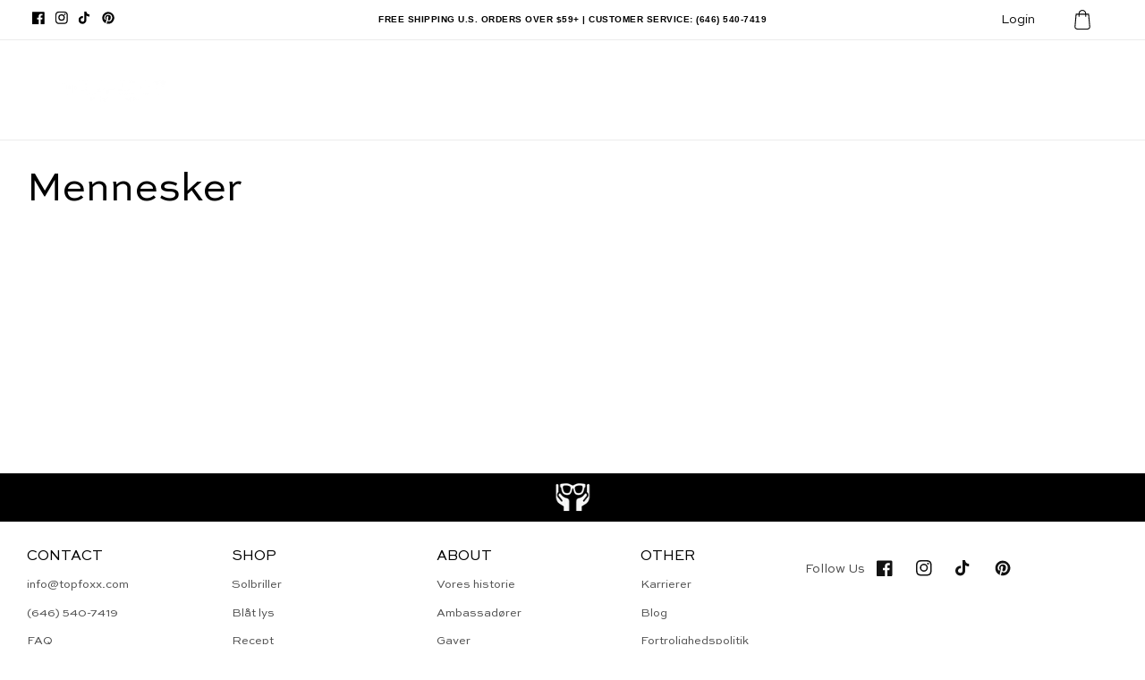

--- FILE ---
content_type: text/css
request_url: https://topfoxx.com/cdn/shop/t/341/assets/style.css?v=46576498079419466231761670800
body_size: 11341
content:
.product-main:not(.slick-slider){list-style:none}.product-main:not(.slick-slider) .one-whole:nth-child(n+2),.also-available>ul:not(.slick-initialized),.product-thumb:not(.slick-slider) div:nth-child(n+5){display:none}.product-main:not(.slick-slider) .one-whole{text-align:center}.product-single__main-image,.as-sen{max-width:600px;width:100%;height:auto}.grid__item:has(#title--7760019095721),.grid__item:has(input[value="43130008928425"]){display:none!important}@media screen and (max-width: 749px){.product-thumb:not(.slick-slider){display:none}}.price--on-sale .price-item--last{color:red}.nav-collection-img ul a{display:block;font-size:16px;line-height:36px;text-decoration:none;letter-spacing:.05em;font-family:Sweet sans pro;text-transform:capitalize;color:#000}#rebuy-widget-84459 .rebuy-product-block,#rebuy-widget-90480 .rebuy-product-block{background:#edebfa!important;border:1px solid lightgray;margin:5px 0;padding:5px!important;border-radius:10px}#rebuy-widget-84459 .rebuy-product-block img,#rebuy-widget-90480 .rebuy-product-block img{border-radius:10px}#rebuy-widget-84459 .rebuy-product-grid,#rebuy-widget-90480 .rebuy-product-grid{padding:0 5px}.rebuy-cart__flyout-body:has(.property-key-prescription-total-price) .property-key-type{display:none!important}.header__icon--account{display:none!important}.nav-collection-img ul a:hover{text-decoration:underline}.notify-section{padding-bottom:16px}.sust-items{position:relative}section:has(.suslink){position:relative}.suslink{position:absolute;width:100%;display:block!important;height:100%;z-index:1}.sust-items.video-section-wrap-ivy .image_before_video_section{height:100%}.sust-items.video-section-wrap-ivy{display:flex}@media screen and (min-width: 767px){.video-mobile{display:none}}@media screen and (max-width: 768px){.video-desktop{display:none}}.video-desktop,.video-mobile{margin-bottom:-5px;width:100%}#stamped-rewards-init{display:none}.page-ambassador-program #stamped-rewards-init{display:block}.overflow-hidden-tablet #stamped-rewards-init,.overflow-hidden-tablet #attentive_creative,.overflow-hidden-tablet #gorgias-chat-container{display:none!important}.nav-collection-img ul{list-style:none;padding:0;margin:0}p.announcement-bar__message.center a{color:#fff}a.quick-add__submit.button{text-decoration:none!important}.thumb-video img{max-width:120px}.icon-topfoxx{font-family:icon-topfoxx!important;speak:none;font-style:normal;font-weight:400;font-variant:normal;text-transform:none;line-height:1;-webkit-font-smoothing:antialiased;-moz-osx-font-smoothing:grayscale}.icon-arrow-down:before{content:"\e900"}.icon-arrow-left:before{content:"\e901"}.icon-arrow-right:before{content:"\e902"}.icon-arrow-up:before{content:"\e903"}.icon-cart:before{content:"\e905"}.icon-cross:before{content:"\e906"}.icon-facebook:before{content:"\e907"}.icon-fly-heart:before{content:"\e908"}.icon-instagram:before{content:"\e909"}.icon-note:before{content:"\e90a"}.icon-pinterest:before{content:"\e90b"}.icon-star:before{content:"\e90c"}.icon-thumb:before{content:"\e90d"}.icon-search:before{content:"\e90e"}.icon-deliveries:before{content:"\e90f"}.icon-happy-customer:before{content:"\e910"}.icon-product-solid:before{content:"\e911"}.icon-gift-card-10:before{content:"\e912"}.icon-gift-card-30:before{content:"\e913"}.icon-gift-card-50:before{content:"\e914"}.icon-glasses:before{content:"\e915"}.icon-internet:before{content:"\e916"}.icon-women:before{content:"\e917"}.icon-envelop:before{content:"\e918"}.icon-product-faq:before{content:"\e919"}.icon-shipping:before{content:"\e91a"}.icon-call:before{content:"\e91b"}.icon-envelop-fill:before{content:"\e91c"}.icon-facebook-chat:before{content:"\e91d"}.icon-user:before{content:"\e91e"}.header__menu-item.list-menu__item{padding:6px 5px;font-size:16px;line-height:28px;letter-spacing:.05em;font-family:SweetSansProBold!important;color:#000;transition:color .2s ease-in-out;font-weight:600;text-decoration:none!important}.cart-notification-wrapper.page-width{display:none}summary.list-menu__item.header__menu-item{padding-right:2.7rem}.header__submenu.list-menu.list-menu--disclosure{min-width:21rem}.header__submenu .header__menu-item.list-menu__item{text-align:left;padding:6px 10px;font-size:14px;line-height:19px}body .header__submenu.list-menu{padding:1.4rem 0}.header__menu-item.list-menu__item span{text-decoration:none!important}nav.header__inline-menu{text-align:center}.d-flex.gif-image-inner-wrap{width:100%}.mega-dropdown{position:absolute;z-index:999;left:0;padding:30px 20px;height:auto;opacity:0;visibility:hidden;background:#fff;box-shadow:0 8px 10px #0000000a;text-align:left;transition:opacity .25s ease .1s;min-width:250px;width:100%;max-width:96%;right:0;margin:0 auto}.megamenu-dropdown:hover>.mega-dropdown{opacity:1;visibility:visible}.menu-d-flex{display:flex;flex-wrap:wrap}.menuhead{flex:0 0 25%;max-width:25%;padding:0 15px}.menulinks{flex:0 0 75%;max-width:75%;padding:0 15px;display:flex;width:100%}.menulinks .d-flex{padding:14px;align-items:center;width:100%}.nav-collection-img h5{margin:0;color:#000}.nav-collection-img h5 a{display:block;font-size:16px;line-height:28px;text-decoration:none;letter-spacing:.05em;font-family:Sweet sans pro;text-transform:capitalize;color:#000}.menuflx{flex:0 0 25%;max-width:25%}.menuhead h2{font-size:30px;margin:0}.menuhead h5{margin:6px 0 0;font-size:20px;font-weight:400}.page-width.page-width--full{max-width:100%}.gridinnerbanner img,.rtee img,.size-guide-banner img{max-width:100%;height:auto}a.top--account.link{font-family:Sweet Sans Pro;text-decoration:none;margin-right:16px}body .announcement-bar__message.h5{padding:.5rem 0;margin:0;font-weight:600;font-family:Helvetica!important;font-size:10px!important;letter-spacing:.05em;text-transform:uppercase;color:#fff!important}.tobsocial .list-social__item .icon{transform:scale(.8)}.flex-wrap{-ms-flex-wrap:wrap;flex-wrap:wrap}.justify-content-center{-ms-flex-pack:center;justify-content:center}.align-items-center{-ms-flex-align:center;align-items:center}.text-uppercase{text-transform:uppercase}.text-center{text-align:center}.d-flex{display:-webkit-box!important;display:-ms-flexbox!important;display:flex!important}.tobsocial,.ryttop{flex:0 0 25%;max-width:25%}.pagebanner .main-page-title.page-title{margin-bottom:0;text-align:center;font-size:40px;color:#fff}.pagebanner.bannerimagee .main-page-div{position:absolute;z-index:1;display:flex;left:0;right:0;top:0;bottom:0;align-items:center;justify-content:center;padding:15px 7px;flex-flow:column}.main-page-div h4.main-page-subheading.h4{text-align:center;font-size:28px;color:#fff;margin-bottom:0;margin-top:0}.pagebanner.bannerimagee{position:relative;padding-bottom:18%;padding-top:0}.bannerimagee img{position:absolute;width:100%;left:0;right:0;bottom:0;top:0;height:100%;object-fit:cover}.pagebanner{background:#c3c3c3;padding-bottom:3%;padding-top:3%}.pagebanner.bannerimagee:before{content:"";background:#000;position:absolute;top:0;left:0;right:0;bottom:0;z-index:1;opacity:.2}.mbb-0{margin-bottom:0!important}h4.main-page-subheading.h4{margin-top:7px}.slider-img-sustainable-banner.clearfix{display:flex}img.topbnr{max-width:100%;height:auto;width:100%}.announcement-bardiv{flex:0 0 50%;max-width:50%}.ryttop{display:flex;align-items:center;justify-content:flex-end;padding-right:15px}.tobsocial ul.footer__list-social.list-social{justify-content:flex-start}.topacc.d-flex.flex-wrap{align-items:center}.tobsocial a.link.list-social__link{padding:2px 4px}.ryttop .cart-count-bubble{position:initial;width:45px;height:100%;border-radius:0;font-size:14px;padding:7px}.ryttop a#cart-icon-bubble{width:74px;color:#fff}.shopify-section .maintitle{display:block;width:100%;text-align:center;font-size:30px;margin-bottom:15px!important;color:#000}.shopify-section .subtitlee{display:block;text-align:center;width:100%;margin:-12px 0 0;font-size:22px}.multicolumn-card__image-wrapper:hover img.multicolumn-card__image.smimg{opacity:1}.multicolumn-card__image-wrapper:hover img.multicolumn-card__image.mnimg{opacity:0}.insta-feed .media.media--transparent.media--adapt{border-radius:10%}.insta-feed a.instalink,.fulllink{display:block!important;position:absolute;top:0;left:0;right:0;bottom:0;border-radius:10%}.insta-feed a.instalink:hover:after{background-image:url([data-uri]);content:"";background-position:center;background-repeat:no-repeat;background-color:#ffffff80;display:inline-block;position:absolute;height:100%;width:100%;left:0;top:0;animation-name:threebox;animation-duration:.5s}@keyframes threebox{0%{background-color:#0000}to{background-color:#ffffff80}}.icon-img-div img{max-width:100%;height:auto}.icon-text-section .icon-box{display:-webkit-box;display:-ms-flexbox;display:flex;-ms-flex-align:center;align-items:center;height:85px;padding:12px}.icon-text-section{padding:50px 0 0;clear:both}.world-differently{padding:70px 0 80px;margin-top:20px}.icon-text-section .icon-box .icon-img-div{margin-right:20px;max-width:15%}.world-differently .glass-list{text-align:center;margin-top:40px}.world-differently .glass-list ul{padding:0;max-width:1000px;margin:auto}.icon-text-div p{margin:0;font-size:14px;line-height:20px}.world-differently .glass-list ul li:nth-of-type(4n+1){clear:both}.world-differently .glass-list ul li{margin:0 0 10px;padding:0 25px;list-style:none;display:inline-block;vertical-align:middle;width:calc(25% - 5px)}.world-differently .glass-list ul li div{color:#000}img.icon-topfoxx.icon_c{height:60px;width:auto}.text-gray{color:#a3a3a3}.world-differently .glass-list ul li div p{margin:0}world-differently .glass-list ul li .h5,.world-differently .glass-list ul li h5{text-transform:uppercase;margin:0;font-size:20px}.center.earn-btn-list.btn-now-device{margin-top:20px}.top-footer{padding:10px 0;margin-bottom:30px}.top-footer img{max-width:41px}.top-footer img,.top-footer span{display:inline-block;vertical-align:middle}.bg-black{background-color:#000}.top-footer .h2,.top-footer h2{margin-bottom:0;margin-right:15px;text-transform:uppercase}body .footer{border-top:0px}.fooso{display:flex;align-items:center}.text-white{color:#fff}.top-footer a{text-decoration:none}.top-footer .h2:last-child,.top-footer h2:last-child{margin-left:15px;margin-right:0}.footer__blocks-wrapper.menuside{flex:0 0 75%;max-width:75%}.footer__blocks-wrapper.formside{flex:0 0 25%;max-width:25%}.image-with-text__text.imagesblock{display:flex;flex-direction:row;flex-wrap:wrap;width:100%;margin-bottom:1em;text-align:center;justify-content:space-around;align-items:center}.image-with-text__text.imagesblock img{width:auto;height:50px}.indx-two-foxx .gradient{background:#1b1b1d}img.icon-topff{box-shadow:none;border:none}.indx-two-foxx .image-with-text__heading{color:#daff15;font-size:25px}.indx-two-foxx .image-with-text__text.rte.body{margin-top:2px}.indx-two-foxx .image-with-text__text.rte.body p{font-size:14px}.indx-two-foxx .flexbox{flex:50%;text-align:left;font-size:13px;line-height:18px;color:#fff;padding:4px}.image-with-text__text.doubletext{width:100%}p.textss{font-size:14px}.textduv{max-width:250px}.sustainability-title{display:flex;align-items:center;gap:10px}.indx-two-foxx .image-with-text__content{padding:5.5rem}.quick-add{position:relative;grid-row-start:4;margin:0 0 1rem;z-index:1;text-align:center}.quick-add__submit{min-width:auto!important;box-sizing:border-box;background-color:#000;color:#fff;border-color:#000;display:inline-block;padding:10px 22px!important;min-height:auto;width:auto;letter-spacing:1px;font-size:14px;line-height:18px;font-weight:400;text-decoration:none;text-align:center;vertical-align:middle;white-space:nowrap;cursor:pointer;text-transform:uppercase;border:1px solid transparent;-webkit-user-select:none;-moz-user-select:none;-ms-user-select:none;user-select:none;-webkit-appearance:none;-moz-appearance:none;transition:.3s ease-in-out;margin:0 auto}.cstfeatured .quick-add__submit{opacity:0}.cstfeatured .full-unstyled-link{text-decoration:none!important;color:currentColor;display:block;font-size:16px;letter-spacing:1px}.quick-add__submit:hover{background:transparent;color:#000}.quick-add__submit.button--secondary.button:disabled{color:#b6b6b6;background-color:#f6f6f6;border-color:#b6b6b6}.product-card-wrapper .card__heading.h5 a{text-decoration:none!important}.product-card-wrapper .card__heading.h5{text-decoration:none!important;display:block;font-size:20px;letter-spacing:1px;color:#000}.cstfeatured .card-wrapper.product-card-wrapper:hover .quick-add__submit{opacity:1}.ttprice{position:absolute;bottom:0;left:0;width:100%;text-align:center;background:#31313166;padding:7px 0;color:#fff;margin:0;opacity:0}.ttprice span{color:#fff;font-size:14px}.cstfeatured .card-wrapper.product-card-wrapper:hover .ttprice{opacity:1}body .footer-block__heading{font-size:16px;margin-bottom:10px}ul.footer-block__details-content.list-unstyled li{line-height:initial}body .footer-block__details-content .list-menu__item--link{font-size:13px;padding-bottom:0}.newslettbanner .newsletter__wrapper{background-image:url(/cdn/shop/files/Back_1688x530_1.jpg?v=1674689182);background-size:cover;background-position:center center;background-attachment:initial;padding-bottom:2rem;padding-top:2rem}.innernewsletter{background-size:cover;background-position:center center;padding:6rem 8rem;width:auto;height:auto;margin:auto;max-width:1000px}.innernewsletter h2.inline-richtext.h2{text-align:center;font-size:30px;font-weight:600;margin:0 0 4px}.innernewsletter .newsletter__subheading.rte{text-align:center;font-size:21px;padding-bottom:2rem;max-width:initial}.page_banner.collection-banner img,.collbannr img{max-width:100%;width:100%;height:auto}.custom-sustainable-top-section-icons{max-width:65%;margin:15px auto 30px;display:flex;align-items:center;flex-wrap:wrap;justify-content:center}img.sustainablicon{width:50%;height:auto;max-width:100%}h5.svgtxt{margin:7px auto 0;font-size:14px}.bluelight-icon-heading{font-weight:400!important;letter-spacing:7px!important;font-size:24px;margin:5px auto;text-align:center}.section-head.text-center{max-width:90%;margin:20px auto}.custom-sustainable-top-icons{text-align:center;padding:2px 10px}.custom-sustainable-top-section-icons.gridbox--1-col .custom-sustainable-top-icons{width:100%}.custom-sustainable-top-section-icons.gridbox--2-col .custom-sustainable-top-icons{width:50%}.custom-sustainable-top-section-icons.gridbox--3-col .custom-sustainable-top-icons{width:33.3333%}.custom-sustainable-top-section-icons.gridbox--4-col .custom-sustainable-top-icons{width:25%}.custom-sustainable-top-section-icons.gridbox--5-col .custom-sustainable-top-icons{width:20%}.custom-sustainable-top-section-icons.gridbox--6-col .custom-sustainable-top-icons{width:16.66%}.custom-sustainable-top-section-icons.gridbox--5-col{max-width:85%}.brand-banner-div{background:#00000080;position:absolute;bottom:0;width:100%;padding:20px 0}.brand-banner-div .brand-ul{list-style:none;display:-webkit-box;display:-ms-flexbox;display:flex;-ms-flex-align:center;align-items:center;-ms-flex-pack:center;justify-content:center;margin:0;padding:0}.brand-banner-div .brand-ul li{margin-right:40px;margin-bottom:0;display:flex}.bannerouter{position:relative}.collbannr{display:flex}.brand-banner-div .brand-ul li .h5,.brand-banner-div .brand-ul li h5{font-family:Segoe Script;text-transform:none;letter-spacing:0;color:#fff;margin:0;font-size:20px}.brand-banner-div .brand-ul li img{width:auto;object-fit:cover;max-height:37px}.cstmbnner .banner__box.content-container.gradient{background:transparent}.page-new-arrivals footer.footer,.page-faq footer.footer{padding-top:0;margin-top:0}.listbl ul li{position:relative;letter-spacing:0;padding-left:40px;margin-bottom:20px;margin-left:10px;font-size:24px;list-style:none;font-family:Sweet Sans Pro;line-height:26px}.listbl ul li:before{content:"";background-image:url(/cdn/shop/files/leaves_png_256x256_crop_center.png?v=1651873694);width:30px;height:30px;position:absolute;left:0;background-size:cover}.listbl ul{padding:0;margin:0}.page-sustainable-accessories .cstmbnner .banner__content{padding:0}.rewards-table tbody td,.rewards-table th{text-align:center;color:#000;font-size:18px;padding:5px}.rewards-table th{border:10px solid #fff;border-bottom:15px solid #fff;background:#e5b0a9;letter-spacing:1px;font-weight:400;line-height:1.2}.rewards-table tbody tr:nth-child(n){background:#f2d8d5}.rewards-table tbody tr{border-bottom:5px solid #fff}.rewards-table tbody td:first-child{border-left:10px solid #fff}.rewards-table tbody td{border:0;border-top:5px solid #fff}.page_banner.story-banner.size-guide-banner{position:relative;margin-bottom:35px}table.tabb{margin:0 auto}.sizz{position:absolute;bottom:8%;left:0;right:0;text-align:center}.sizz h2.h1{display:inline-block;background:#000;padding:5px 10px 10px;margin:0;letter-spacing:10px;text-transform:uppercase}.lg--col-10.auto{margin:0 auto}.got_question__tab-nav ul{list-style:none;display:-webkit-box;display:-ms-flexbox;display:flex;-ms-flex-pack:center;justify-content:center;margin-bottom:30px}.got_question__tab-nav ul li a{color:#a3a3a3;font-size:16px;padding:4px 12px;width:100%;display:block;text-align:center;font-weight:500;border-radius:12px;text-decoration:none!important}.got_question__tab-nav ul li a.active-a{background:#000;color:#fff}.legal-tab .legal-title{margin-bottom:40px;font-size:30px}.question.legal-tab{display:none}.question.legal-tab.tab-active{display:block}.cstmslider slideshow-component{overflow:hidden;padding:2rem;border:.2rem solid #daff15;border-top-left-radius:40px;border-bottom-right-radius:40px;margin-top:4rem;margin-bottom:4rem;max-width:95%;margin-left:auto;margin-right:auto}.cstmslider button.slider-button{display:none!important}.cstmslider .slideshow__controls{border:0rem solid #000}.ambassbnner{max-width:100%}.cstfeatured .slider-button .icon{height:1.6rem}.cstfeatured button.slider-button.slider-button--prev,.cstfeatured button.slider-button.slider-button--next{position:absolute;top:40%;transform:translateY(-50%);z-index:1}.cstfeatured button.slider-button.slider-button--prev{left:2%}.cstfeatured button.slider-button.slider-button--next{right:2%}.cstfeatured .slider-counter{display:none!important}.main-blog h1.title--primary{margin-bottom:50px;text-align:center;text-transform:uppercase}.article-card .card__heading{margin-bottom:.6rem;font-size:22px}.blog-articles__article.article,body .blog__post.article{display:flex;align-items:center;box-shadow:0 5px 16px #0000001a;background-color:#fff;padding:25px;margin-bottom:40px}a.artlink.button.button-primary{position:absolute;bottom:0;left:0}body .blog-articles .article-card .card__information,body .blog__posts .article-card .card__information{padding-left:0rem;padding-right:0rem}.article-card__footer{padding-bottom:30px}body .article-template__hero-container{max-width:100%}.article-template__content.rte p{margin-top:0}.article-template__content.rte{font-size:1.4rem}.product__info-wrapper .price.price--large{text-align:center;font-weight:600;color:#000;font-size:20px;font-family:Sweet Sans Pro}.productTitle{margin-bottom:5px;overflow:hidden;font-weight:900;font-size:30px;text-transform:uppercase}.sub_text{font-family:Sweet Sans Light;text-transform:uppercase;font-size:18px}p.afterpay-paragraph{text-align:left;font-size:13px;font-family:Sweet Sans Pro}.afterpay-link{display:none}.afterpay-instalments{font-weight:700!important;margin-right:5px}.afterpay-logo{max-width:68px;width:auto!important;height:auto!important;margin-left:0;vertical-align:middle}.product__info-wrapper .product__tax.caption.rte{display:none}.product__info-wrapper .product-form__submit{color:#e0ff00;border-radius:20px;font-size:16px;text-transform:uppercase;font-family:Sweet Sans Pro;border:1px solid #000}.product__info-wrapper .product-form__submit:hover{color:#000;background-color:#fff}.product__info-wrapper .product-form__submit:after,.product__info-wrapper .product-form__submit:before{display:none}.recycleiicon-box{width:100%}.ship-avalble-wrap{flex-wrap:wrap;justify-content:center}.recycleiicon-box .product-shipping-icons{padding:0;margin:0;justify-content:space-between;text-align:left}.product-shipping-icons{display:flex;justify-content:space-between;display:-ms-flex;-ms-justify-content:space-between;text-align:center;padding:30px 0 0;margin:0 -15px;flex:0 0 100%;max-width:100%}.ship-icons{max-width:33.33%;flex:0 0 33.33%;padding:0}.ship-icons.first-icon,.ship-icons.second-icon,.ship-icons.last-icon{width:25%;flex:25%;max-width:25%;display:flex}.recycleiicon-box .product-shipping-icons .ship-icons img{float:left;margin-right:5px;height:60px;padding-top:10px;flex:40%}.recycleiicon-box .product-shipping-icons .ship-icons p{font-size:10px;font-weight:600;margin:15px 0;line-height:15px}.ship-icons p{font-size:16px;color:#000;margin:7px 0 0}.pro-description-block .accordionStyle.product-detail-tabs .accordian-header{font-weight:600}.product__info-wrapper section.section-content.bg-light.know-you-product,.product__info-wrapper .pro-description-block{margin:0!important}.product__info-wrapper .gridd,.product__info-wrapper .grid--full,.product__info-wrapper .grid--rev{margin:0 -8px}.product__info-wrapper .know-you-product .box-accordian .accordian-header{padding:15px 0}.product__info-wrapper .know-you-product .box-accordian .accordian-header:after,.product__info-wrapper .know-you-product .box-accordian .accordian-header:before{top:50%}.tagaco{color:#79ae39}body h6.font-family-base.details_and_fit{padding-top:15px;padding-bottom:15px;margin-bottom:0}.grid .grid__itemd,.gridss .grid__itemd{padding:0 8px}.grid.product-carousel{row-gap:0;column-gap:0}.main-pro .container .grid__item{max-width:initial}.hv-question-inner{display:flex;justify-content:center}.question-column{padding:40px 50px 0}.question-icon-wrap{min-height:105px;display:flex;align-items:center;margin:0 0 10px;justify-content:center}.question-column h2{font-size:22px;margin:0}.question-column p{font-size:14px;margin:5px 0 0}span.stamped-product-reviews-badge.stamped-main-badge{text-align:center;width:100%;margin:0;padding:0}.video-section-wrap{display:flex;align-items:center;justify-content:flex-end;background-color:#f8f8f8}.video-section-content{max-width:580px;margin:0 110px 0 0}.bluelight_video_desktop{height:auto;width:50%}.video-title{font-size:27px}.video-section-wrap p{font-size:16px}body .product-form__input input[type=radio]+label{background-color:#e9e9e9;border:none}.product-form__input{text-align:center}.product-thumb .slick-slide .innerthumb a,.product-thumb .slick-slide .innerthumb button{margin:0;border:1px solid #c5c5c5;display:-webkit-box;display:-ms-flexbox;display:flex;-ms-flex-align:center;align-items:center;-ms-flex-pack:center;justify-content:center;padding:5px}div#product-slider-container .grid__item{float:none!important}div#product-slider-container{display:flex}#product-slider-container .product-main video{max-height:500px}section.section-content.included-purchase .grid__item.col-4{flex:0 0 33.3333%;max-width:calc(33.3333% - 12px)}#prescription-step-newpopup .select-options .custom-sub-inside-col label{justify-content:center}.step-wrapper-inner .material span.transcy-money{display:initial;background:none!important;border:none;height:0;width:0;vertical-align:inherit}.step-wrapper-inner .modal__table .custom-control-label:before{width:2rem;height:2rem}.header-prescription .close{display:inline}.header-prescription .close:before{color:#000;font-size:30px;content:"\f406";font-family:Ionicons}.also-available.women-light-also-available .slick-track{margin:0}.purchase-inc-custom-inner{display:flex;justify-content:center;max-width:820px;text-align:center;margin:0 auto!important;flex-wrap:wrap}.purchase-inc-custom-inner .part-img>div img{max-height:102px;position:static;max-width:100%}.purchase-inc-custom-inner .part-img>div{padding:0;min-height:102px;display:flex;align-items:center}.our_mission_grid{display:inline-block;width:100%;padding:0;max-width:990px;margin:0 auto}.our_mission_grid .our_mission_media{width:180px;flex-basis:180px;max-width:180px;height:180px;border-radius:100%;overflow:hidden;margin:13px 0 0;padding:0;float:left}.our_mission_grid .our_mission_media img{width:100%;height:100%;object-fit:cover;-webkit-object-fit:cover;border-radius:100%}.included-purchase .our_mission_content h3{margin:0 0 13px;letter-spacing:2px}.included-purchase .our_mission_content h5{background:#cde0f6;display:inline-block;padding:2px 5px 4px;color:#222;line-height:normal}.our_mission_grid .our_mission_content{max-width:calc(100% - 200px);padding:0 0 0 30px;width:100%;margin:0;flex-basis:100%;float:right}.our_mission_content p{font-size:16px;line-height:1.4;color:#444}.our_mission_grid .our_mission_content .grid{margin:0}.our_mission_content .offer-details{margin-top:5px}.our_mission_content .brand-logos,.our_mission_content .offer-details,.our_mission_content .offer-details .offer-info-block b{display:inline-block;width:100%;margin:0;padding:0;text-align:center;vertical-align:top}.our_mission_content .offer-details .offer-info-block{max-width:90px}section.section-content.included-purchase.our_mission_section{padding-top:40px}.our_mission_content .brand-logos img,.our_mission_content .offer-details .offer-info-block{display:inline-block;vertical-align:middle;margin:10px;padding:0}.our_mission_content .offer-details .offer-info-block img{display:inline-block;vertical-align:middle;max-width:100%;width:75px}.our_mission_content .offer-details .offer-info-block b{font-size:18px;color:#333;line-height:normal;margin:7px 0 0;padding:0}.our_mission_content .offer-details .equal-sign{display:inline-block;vertical-align:middle;margin:0;font-family:Sweet Sans Pro;font-weight:500;font-size:35px;color:#222}.testimonial-content-wrap{background:#cde0f6;padding:26px 50px 20px;border-radius:40px;position:relative;margin:10px 0 0}.testimonial-content-wrap:after{position:absolute;content:"";top:-30px;border-left:32px solid transparent;border-right:32px solid transparent;border-bottom:60px solid #CDE0F6;left:50%;transform:translate(-50%)}.img-wrp.right-side.t.d-none.sm-up--d-block{padding:0 10px}.grid.sunglass-cutouts__img{text-align:center;display:block}.mobile-video{display:none}section.section-content.testimonial-section ul.slick-dots{display:block;width:100%}.media-satisfaction{display:-webkit-box;display:-ms-flexbox;display:flex;-ms-flex-align:center;align-items:center;margin-bottom:20px}.media-satisfaction>img{max-width:60px}.media-satisfaction .media-body{-ms-flex:1;flex:1;padding-left:20px}.gif-image-inner h4{text-align:center;min-height:52px;display:flex;align-items:center;justify-content:center}.also-available.kiddss{max-width:100%;width:100%}.announcement-bar.color-inverse.gradient{background:#000}.customer.login form,.customer.register form{position:relative;max-width:420px;padding:50px 25px 40px;margin:50px auto;text-align:center;border-radius:6px;box-shadow:0 10px 50px #0000001a}@media screen and (min-width: 750px){img.mobileimgg{display:none!important}.grid.sunglass-cutouts__img{max-width:75%;margin:0 auto!important}#product-slider-container .grid__item.md-up--col-2{width:16.666%;max-width:16.666%;margin-top:20px}#product-slider-container .grid__item.md-up--col-10.md-down--col-12.right{width:83.333%;max-width:83.333%}div#product-slider-container{flex-flow:row-reverse}.product-thumb .slick-slide .innerthumb{max-width:100px;margin:0 auto 10px}}@media screen and (min-width: 768px){img.mediamobile,img.mobimg,img.mobslide,img.topbnr.moblhome{display:none!important}body .footer-block--menu .footer-block__heading{pointer-events:none}div#shopify-section-sections--16150285516969__header{top:40px}}@media screen and (min-width: 990px){.satisfaction-gurantee .grid__item.lg--col-9.auto{max-width:75%}section.video-section-wrap-ivy{display:flex;flex-wrap:wrap}div#shopify-section-sections--16150285516969__header{top:45px}.bluelight_video_mobile{display:none}.header--middle-left{grid-template-columns:.3fr 1.7fr .2fr}body .blog-articles{grid-template-columns:1fr 1fr 1fr}img.mobile-img{display:none}.cstmbnner .banner__box.content-container.gradient{max-width:60%}.ambassbnner .image-with-text__media.image-with-text__media--adapt{padding-bottom:15%!important}.article-template .page-width.page-width--narrow{max-width:101.2rem}.mobile-hidden{display:none}.onlysmalldevices{display:none!important}.media-satisfaction{margin-bottom:0;padding-right:15px;border-right:1px solid #a3a3a3}}@media screen and (min-width: 1100px){.page-width{padding:0 3rem}.cstmbnner .banner__box.content-container.gradient{max-width:40%}.page-faq .cstmbnner .banner__box.content-container.gradient{max-width:58%}.header--middle-left{grid-template-columns:.3fr 1.5fr .3fr}}@media screen and (min-width: 1200px){.lg--col-10{width:83.333%}}@media screen and (min-width: 1440px){.page-width{padding:0rem}.header:not(.drawer-menu).page-width{padding-left:0rem;padding-right:0rem}.page-width{max-width:1440px}}@media screen and (min-width: 750px) and (max-width: 989px){.collection #product-grid.grid--3-col-tablet .grid__item{width:calc(33.33% - var(--grid-desktop-horizontal-spacing) * 2 / 3);max-width:calc(33.33% - var(--grid-desktop-horizontal-spacing) * 2 / 3)}}@media screen and (min-width: 990px) and (max-width: 1180px){body .header:not(.drawer-menu).page-width{padding-left:3rem;padding-right:3rem}.header__menu-item.list-menu__item{padding:6px 4px;font-size:13px}}@media (max-width: 1480px){.video-section-content{margin:0 40px 0 0}}@media (max-width: 1440px){.page-width{max-width:1280px}}@media screen and (max-width: 1280px){.header__menu-item.list-menu__item{font-size:14px}}@media screen and (max-width: 1100px){.menuhead h2{font-size:24px}.menuhead h5{font-size:16px}}@media screen and (max-width: 991px){.question-column{padding:40px 25px 0}.world-differently .glass-list ul li{padding:0 10px}.custom-sustainable-top-section-icons{max-width:80%}}@media screen and (max-width: 990px){.ryttop .mobile-currency{width:100%!important}section.video-section-wrap-ivy{display:flex;flex-wrap:wrap}.megamenu-dropdown .dropicon:before{content:"\e900";font-family:icon-topfoxx!important}.megamenu-dropdown .dropicon{width:40px;height:40px;position:absolute;right:10px;display:flex;align-items:center;justify-content:center;top:0}.megamenu-dropdown{position:relative}.megamenu-dropdown .menuopen.dropicon:before{content:"\e903"}.menu-drawer__menu ul.mega-dropdown{position:initial;opacity:1;visibility:visible;display:none;padding:20px 12px;max-width:100%}.menuhead{flex:0 0 100%;max-width:100%;text-align:center}.menulinks{flex:0 0 100%;max-width:100%}.menuflx{flex:0 0 50%;max-width:50%}.menulinks .d-flex{padding:10px 5px 5px;flex-wrap:wrap}.nav-collection-img h5 a{font-size:14px}.menuflx{flex:0 0 50%;max-width:50%;min-height:60px;display:flex;align-items:center;justify-content:center}.custom-sustainable-top-section-icons.gridbox--5-col .custom-sustainable-top-icons{width:33%}h5.svgtxt{margin:7px auto 10px;font-size:9px}img.desktop-img{display:none}.footer__blocks-wrapper.menuside,.footer__blocks-wrapper.formside{flex:0 0 100%;max-width:100%}.footer-block-form form{margin:0 auto}.product-card-wrapper .card__heading.h5{font-size:18px}.bluelight_video_desktop{display:none}.tobsocial,a.top--account.link,.ryttop a#cart-icon-bubble{display:none!important}.announcement-bardiv{flex:0 0 75%;max-width:75%}.innernewsletter{padding:4rem 1rem}innernewsletter h2.inline-richtext.h2{font-size:18px}.innernewsletter .newsletter__subheading.rte{font-size:14px;line-height:16px}.innernewsletter h2.inline-richtext.h2{font-size:18px}.newslettbanner .newsletter__wrapper{padding-bottom:8rem;padding-top:8rem}.recycleiicon-box .product-shipping-icons .ship-icons img{float:none;width:auto;margin:auto}.ship-icons.first-icon,.ship-icons.second-icon,.ship-icons.last-icon{max-width:33.33%;flex:0 0 33.33%;padding:0 8px;flex-direction:column}.recycleiicon-box .product-shipping-icons .ship-icons p{font-size:16px;color:#000;margin:7px 0 0}section.section-content.purchase-included.mobile .grid.sunglass-cutouts__img .grid__item.col-4{flex:33.3333%;max-width:calc(33.3333% - 6px)}section.section-content.purchase-included.mobile .grid.sunglass-cutouts__img{display:flex;flex-wrap:wrap}}@media screen and (max-width: 767px){.menuhead h2{font-size:19px}.bluelight-icon-heading{letter-spacing:5px!important;font-size:16px}span.transcy-switcher-manual.transcy-desktop{display:none}.gridss.sm-down--d-block .grid__itemd{float:left}img.hideonnmobile,.hideonmobileimg img.desktopimg,.desktopimggg,img.topbnr.desktophome{display:none!important}.video-section-wrap{padding:0 15px}.pagebanner.bannerimagee{padding-bottom:45%}body .transcy-switcher-manual{margin:auto 0}span#transcyBtnSwitcher{padding:8px}.ryttop{padding-right:0}div#shopify-section-sections--16150285516969__header{top:40px}.video-section-content{width:100%;max-width:100%;margin:0}.pagebanner .main-page-title.page-title{font-size:24px}.product-card-wrapper .card__heading.h5{font-size:15px}.brand-banner-div .brand-ul li{margin-right:10px;margin-left:10px}.brand-banner-div .brand-ul li .h5,.brand-banner-div .brand-ul li h5{font-size:10px;margin-bottom:0}.indx-twise-image .multicolumn-card__info{padding:10px 12px 20px!important}.indx-twise-image .multicolumn-list h3{font-size:16px;font-weight:400}.indx-twise-image .multicolumn-card__image-wrapper--half-width{width:65%}.shopify-section .maintitle{font-size:22px}.indx-two-foxx .image-with-text__content{padding:4.5rem 3.5rem}.indx-two-foxx .image-with-text__heading{font-size:20px}.indx-two-foxx .flexbox{flex:auto}.image-with-text__text.doubletext{flex-direction:column-reverse}.image-with-text__text.imagesblock{display:none}.shopify-section .subtitlee{font-size:16px}.cstfeatured .full-unstyled-link{font-size:14px}.world-differently .glass-list ul li{padding:20px 0 0;width:calc(50% - 5px)}.world-differently .glass-list ul li h5{font-size:14px}.homepage section.icon-text-section{display:none}.world-differently{padding:30px 0 0;margin-top:20px}.footer-block--menu ul.footer-block__details-content.list-unstyled{display:none}.footer-block.grid__item.footer-block--menu{margin:0 auto!important;max-width:350px}body .footer-block--menu .footer-block__heading{position:relative}.footer-block--menu h2.footer-block__heading:before{content:"\e900";font-family:icon-topfoxx!important;speak:none;font-style:normal;font-weight:400;font-variant:normal;text-transform:none;line-height:1;-webkit-font-smoothing:antialiased;-moz-osx-font-smoothing:grayscale;position:absolute;right:6px;top:4px}.footer-block--menu h2.footer-block__heading.open:before{content:"\e903"}body .footer-block__details-content .list-menu__item--link{padding-top:0}.recycleiicon-box .product-shipping-icons .ship-icons p{font-size:10px;color:#000;margin:7px 0 0;text-align:center}.recycleiicon-box .product-shipping-icons .ship-icons img{float:none;width:100px;margin:auto}.custom-sustainable-top-section-icons{max-width:95%}img.sustainablicon{width:70%}}@media screen and (max-width: 990px){.menuflx{justify-content:flex-start;margin-bottom:15px}}@media screen and (max-width: 749px){.brand-banner-div{padding:12px 0}#shopify-section-template--16131668148393__e4e067d0-4d8d-4e6f-b09d-bc35bfa79802 .product-grid{justify-content:initial}img.dstimg{display:none}div#product-slider-container{flex-wrap:wrap}.product-thumb .slick-slide .innerthumb{padding:0 5px}.product__info-wrapper.grid__item{padding-top:26px}#product-slider-container .product-main video{max-height:68vw;position:static}.accordionStyle.product-detail-tabs .accordian-header{position:relative;font-size:13px}.also-available{margin:0 auto!important}}@media (max-width: 576px){div#shopify-section-sections--16150285516969__header{top:37px}img.sustainablicon{width:95%}.question-column{padding:20px 10px 0}.question-column:first-child img{max-width:40px}.question-column img{max-width:50px}.question-column h2{font-size:16px}.question-icon-wrap{min-height:50px}.cstfeatured .full-unstyled-link{font-size:12px}section.section-content.megan-sec.blue-megan.glass-megan.have-question-section{padding-bottom:0}.cstfeatured .card:not(.ratio)>.card__content{display:block}.cstfeatured .collection .slider--tablet.product-grid{scroll-padding-left:.5rem}.cstfeatured .slider--tablet.grid--peek.grid--2-col-tablet-down .grid__item,.grid--peek .grid__item{width:calc(55% - var(--grid-mobile-horizontal-spacing) - 3rem);padding:5px}.cstfeatured span.stamped-product-reviews-badge.stamped-main-badge{font-size:13px}.cstfeatured span.stamped-badge-caption{display:block}.cstfeatured .quick-add__submit{opacity:1}.quick-add__submit{padding:6px 12px!important;font-size:13px;line-height:16px}.cstfeatured{max-width:90%;margin:0 auto}.cstfeatured button.slider-button.slider-button--prev{left:-5%}.cstfeatured button.slider-button.slider-button--next{right:-5%}.indexreview .background-none .slider .multicolumn-card__image-wrapper+.multicolumn-card__info{padding-left:0}.product-warrenty label{padding-right:5px!important}.product-warrenty{padding:13px 8px}.recycleiicon-box .product-shipping-icons .ship-icons img{float:none;width:70px;margin:auto;flex:none;height:74px}.recycleiicon-box .product-shipping-icons .ship-icons p{margin:10px 0}.mobile-video{display:block}.desktp-video{display:none}}@media screen and (max-width: 480px){.brand-banner-div .brand-ul li{margin-right:5px}.brand-banner-div .brand-ul li img{max-height:15px;display:block}}#rebuy-widget-4817 button.flickity-button.flickity-prev-next-button.next,#rebuy-widget-4817 button.flickity-button.flickity-prev-next-button.previous{margin:-15px!important}.drawer.active{display:none!important}.super-title{display:block!important}.rebuy-cart__flyout-body:has(#rebuy-widget-84459 .rebuy-product-grid>.rebuy-product-block) #rebuy-widget-90480 .super-title{display:none!important}
/*# sourceMappingURL=/cdn/shop/t/341/assets/style.css.map?v=46576498079419466231761670800 */


--- FILE ---
content_type: text/css
request_url: https://topfoxx.com/cdn/shop/t/341/assets/layout.theme.css?v=134441824928803131691761670841
body_size: 37403
content:
/** Shopify CDN: Minification failed

Line 1737:2 Expected identifier but found "*"
Line 2145:2 Expected identifier but found "*"
Line 7743:2 Expected identifier but found "*"
Line 9886:2 Expected identifier but found "*"
Line 10087:2 Expected identifier but found "*"
Line 12478:0 Unexpected "}"
Line 14991:2 Expected identifier but found "*"
Line 15883:0 All "@import" rules must come first

**/
/**
 * [replace with theme name] | Built with Slate
 */
/*! normalize.css v7.0.0 | MIT License | github.com/necolas/normalize.css */
/* Document
   ========================================================================== */
/**
 * 1. Correct the line height in all browsers.
 * 2. Prevent adjustments of font size after orientation changes in
 *    IE on Windows Phone and in iOS.
 */
html {
  line-height: 1.15;
  /* 1 */
  -ms-text-size-adjust: 100%;
  /* 2 */
  -webkit-text-size-adjust: 100%;
  /* 2 */
}

/* Sections
   ========================================================================== */
/**
 * Remove the margin in all browsers (opinionated).
 */
body {
  margin: 0;
}

/**
 * Add the correct display in IE 9-.
 */
article,
aside,
footer,
header,
nav,
section {
  display: block;
}

/**
 * Correct the font size and margin on `h1` elements within `section` and
 * `article` contexts in Chrome, Firefox, and Safari.
 */
.h1,
h1 {
  font-size: 2em;
  margin: 0.67em 0;
}

/* Grouping content
   ========================================================================== */
/**
 * Add the correct display in IE 9-.
 * 1. Add the correct display in IE.
 */
figcaption,
figure,
main {
  /* 1 */
  display: block;
}

/**
 * Add the correct margin in IE 8.
 */
figure {
  margin: 1em 40px;
}

/**
 * 1. Add the correct box sizing in Firefox.
 * 2. Show the overflow in Edge and IE.
 */
hr {
  box-sizing: content-box;
  /* 1 */
  /* 1 */
  overflow: visible;
  /* 2 */
}

/**
 * 1. Correct the inheritance and scaling of font size in all browsers.
 * 2. Correct the odd `em` font sizing in all browsers.
 */
pre {
  font-family: monospace, monospace;
  /* 1 */
  font-size: 1em;
  /* 2 */
}

/* Text-level semantics
   ========================================================================== */
/**
 * 1. Remove the gray background on active links in IE 10.
 * 2. Remove gaps in links underline in iOS 8+ and Safari 8+.
 */
a {
  background-color: transparent;
  /* 1 */
  -webkit-text-decoration-skip: objects;
  /* 2 */
}

/**
 * 1. Remove the bottom border in Chrome 57- and Firefox 39-.
 * 2. Add the correct text decoration in Chrome, Edge, IE, Opera, and Safari.
 */
abbr[title] {
  border-bottom: none;
  /* 1 */
  text-decoration: underline;
  /* 2 */
  -webkit-text-decoration: underline dotted;
  text-decoration: underline dotted;
  /* 2 */
}

/**
 * Prevent the duplicate application of `bolder` by the next rule in Safari 6.
 */
b,
strong {
  font-weight: inherit;
  font-weight: bolder;
}

/**
 * Add the correct font weight in Chrome, Edge, and Safari.
 */

/**
 * 1. Correct the inheritance and scaling of font size in all browsers.
 * 2. Correct the odd `em` font sizing in all browsers.
 */
code,
kbd,
samp {
  font-family: monospace, monospace;
  /* 1 */
  font-size: 1em;
  /* 2 */
}

/**
 * Add the correct font style in Android 4.3-.
 */
dfn {
  font-style: italic;
}

/**
 * Add the correct background and color in IE 9-.
 */
mark {
  background-color: #ff0;
  color: #000;
}

/**
 * Add the correct font size in all browsers.
 */
small {
  font-size: 80%;
}

/**
 * Prevent `sub` and `sup` elements from affecting the line height in
 * all browsers.
 */
sub,
sup {
  font-size: 75%;
  line-height: 0;
}
sub {
  bottom: -0.25em;
}

/* Embedded content
   ========================================================================== */
/**
 * Add the correct display in IE 9-.
 */
audio,
video {
  display: inline-block;
}

/**
 * Add the correct display in iOS 4-7.
 */
audio:not([controls]) {
  display: none;
  height: 0;
}

/**
 * Remove the border on images inside links in IE 10-.
 */
img {
  border-style: none;
}

/**
 * Hide the overflow in IE.
 */

/* Forms
   ========================================================================== */
/**
 * 1. Change the font styles in all browsers (opinionated).
 * 2. Remove the margin in Firefox and Safari.
 */
button,
input,
optgroup,
select,
textarea {
  font-family: sans-serif;
  /* 1 */
  font-size: 100%;
  /* 1 */
  line-height: 1.15;
  /* 1 */
  margin: 0;
  /* 2 */
}

/**
 * Show the overflow in IE.
 * 1. Show the overflow in Edge.
 */
button,
input {
  /* 1 */
  overflow: visible;
}

/**
 * Remove the inheritance of text transform in Edge, Firefox, and IE.
 * 1. Remove the inheritance of text transform in Firefox.
 */
button,
select {
  /* 1 */
  text-transform: none;
}

/**
 * 1. Prevent a WebKit bug where (2) destroys native `audio` and `video`
 *    controls in Android 4.
 * 2. Correct the inability to style clickable types in iOS and Safari.
 */
[type='reset'],
[type='submit'],
button,
html [type='button'] {
  -webkit-appearance: button;
  /* 2 */
}

/**
 * Remove the inner border and padding in Firefox.
 */
[type='button']::-moz-focus-inner,
[type='reset']::-moz-focus-inner,
[type='submit']::-moz-focus-inner,
button::-moz-focus-inner {
  border-style: none;
  padding: 0;
}

/**
 * Restore the focus styles unset by the previous rule.
 */
[type='button']:-moz-focusring,
[type='reset']:-moz-focusring,
[type='submit']:-moz-focusring,
button:-moz-focusring {
  outline: 1px dotted ButtonText;
}

/**
 * Correct the padding in Firefox.
 */
fieldset {
  padding: 0.35em 0.75em 0.625em;
}

/**
 * 1. Correct the text wrapping in Edge and IE.
 * 2. Correct the color inheritance from `fieldset` elements in IE.
 * 3. Remove the padding so developers are not caught out when they zero out
 *    `fieldset` elements in all browsers.
 */
legend {
  box-sizing: border-box;
  /* 1 */
  color: inherit;
  /* 2 */
  display: table;
  /* 1 */
  max-width: 100%;
  /* 1 */
  /* 3 */
  white-space: normal;
  /* 1 */
}

/**
 * 1. Add the correct display in IE 9-.
 * 2. Add the correct vertical alignment in Chrome, Firefox, and Opera.
 */
progress {
  display: inline-block;
  /* 1 */
  vertical-align: baseline;
  /* 2 */
}

/**
 * Remove the default vertical scrollbar in IE.
 */
textarea {
  overflow: auto;
}

/**
 * 1. Add the correct box sizing in IE 10-.
 * 2. Remove the padding in IE 10-.
 */
[type='checkbox'],
[type='radio'] {
  box-sizing: border-box;
  /* 1 */
  padding: 0;
  /* 2 */
}

/**
 * Correct the cursor style of increment and decrement buttons in Chrome.
 */
[type='number']::-webkit-inner-spin-button,
[type='number']::-webkit-outer-spin-button {
  height: auto;
}

/**
 * 1. Correct the odd appearance in Chrome and Safari.
 * 2. Correct the outline style in Safari.
 */
[type='search'] {
  -webkit-appearance: textfield;
  /* 1 */
  outline-offset: -2px;
  /* 2 */
}

/**
 * Remove the inner padding and cancel buttons in Chrome and Safari on macOS.
 */
[type='search']::-webkit-search-cancel-button,
[type='search']::-webkit-search-decoration {
  -webkit-appearance: none;
}

/**
 * 1. Correct the inability to style clickable types in iOS and Safari.
 * 2. Change font properties to `inherit` in Safari.
 */
::-webkit-file-upload-button {
  -webkit-appearance: button;
  /* 1 */
  font: inherit;
  /* 2 */
}

/* Interactive
   ========================================================================== */
/*
 * Add the correct display in IE 9-.
 * 1. Add the correct display in Edge, IE, and Firefox.
 */
details,
menu {
  display: block;
}

/*
 * Add the correct display in all browsers.
 */
summary {
  display: list-item;
}

/* Scripting
   ========================================================================== */
/**
 * Add the correct display in IE 9-.
 */
canvas {
  display: inline-block;
}

/**
 * Add the correct display in IE.
 */

/* Hidden
   ========================================================================== */
/**
 * Add the correct display in IE 10-.
 */
[hidden],
template {
  display: none;
}

/* Magnific Popup CSS */
.mfp-bg {
  z-index: 1042;
  overflow: hidden;
  background: #0b0b0b;
  opacity: 0.8;
}
.mfp-bg,
.mfp-wrap {
  top: 0;
  left: 0;
  width: 100%;
  height: 100%;
  position: fixed;
}
.mfp-wrap {
  z-index: 1043;
  outline: none !important;
  -webkit-backface-visibility: hidden;
}
.mfp-container {
  text-align: center;
  position: absolute;
  width: 100%;
  height: 100%;
  left: 0;
  top: 0;
  padding: 0 8px;
  box-sizing: border-box;
}
.mfp-container:before {
  content: '';
  display: inline-block;
  height: 100%;
  vertical-align: middle;
}
.mfp-align-top .mfp-container:before {
  display: none;
}
.mfp-content {
  position: relative;
  display: inline-block;
  vertical-align: middle;
  margin: 0 auto;
  text-align: left;
  z-index: 1045;
}
.mfp-ajax-holder .mfp-content,
.mfp-inline-holder .mfp-content {
  width: 100%;
  cursor: auto;
}
.mfp-ajax-cur {
  cursor: progress;
}
.mfp-zoom-out-cur,
.mfp-zoom-out-cur .mfp-image-holder .mfp-close {
  cursor: -webkit-zoom-out;
  cursor: zoom-out;
}
.mfp-zoom {
  cursor: pointer;
  cursor: -webkit-zoom-in;
  cursor: zoom-in;
}
.mfp-auto-cursor .mfp-content {
  cursor: auto;
}
.mfp-arrow,
.mfp-close,
.mfp-counter,
.mfp-preloader {
  -webkit-user-select: none;
  -moz-user-select: none;
  -ms-user-select: none;
  user-select: none;
}
.mfp-loading.mfp-figure {
  display: none;
}
.mfp-hide {
  display: none !important;
}
.mfp-preloader {
  color: #ccc;
  position: absolute;
  top: 50%;
  width: auto;
  text-align: center;
  margin-top: -0.8em;
  left: 8px;
  right: 8px;
  z-index: 1044;
}
.mfp-preloader a {
  color: #ccc;
}
.mfp-preloader a:hover {
  color: #fff;
}
.mfp-s-error .mfp-content,
.mfp-s-ready .mfp-preloader {
  display: none;
}
button.mfp-arrow,
button.mfp-close {
  overflow: visible;
  cursor: pointer;
  background: transparent;
  border: 0;
  -webkit-appearance: none;
  display: block;
  outline: none;
  padding: 0;
  z-index: 1046;
  box-shadow: none;
  -ms-touch-action: manipulation;
  touch-action: manipulation;
}
button::-moz-focus-inner {
  padding: 0;
  border: 0;
}
.mfp-close {
  width: 44px;
  height: 44px;
  line-height: 44px;
  position: absolute;
  right: 0;
  top: 0;
  text-decoration: none;
  text-align: center;
  opacity: 0.65;
  padding: 0 0 18px 10px;
  color: #fff;
  font-style: normal;
  font-size: 28px;
  font-family: Arial, Baskerville, monospace;
}
.mfp-close:focus,
.mfp-close:hover {
  opacity: 1;
}
.mfp-close:active {
  top: 1px;
}
.mfp-close-btn-in .mfp-close {
  color: #333;
}
.mfp-iframe-holder .mfp-close,
.mfp-image-holder .mfp-close {
  color: #fff;
  right: -6px;
  text-align: right;
  padding-right: 6px;
  width: 100%;
}
.mfp-counter {
  position: absolute;
  top: 0;
  right: 0;
  color: #ccc;
  font-size: 12px;
  line-height: 18px;
  white-space: nowrap;
}
.mfp-arrow {
  position: absolute;
  opacity: 0.65;
  margin: 0;
  top: 50%;
  margin-top: -55px;
  padding: 0;
  width: 90px;
  height: 110px;
  -webkit-tap-highlight-color: transparent;
}
.mfp-arrow:active {
  margin-top: -54px;
}
.mfp-arrow:focus,
.mfp-arrow:hover {
  opacity: 1;
}
.mfp-arrow:after,
.mfp-arrow:before {
  content: '';
  display: block;
  width: 0;
  height: 0;
  position: absolute;
  left: 0;
  top: 0;
  margin-top: 35px;
  margin-left: 35px;
  border: medium inset transparent;
}
.mfp-arrow:after {
  border-top-width: 13px;
  border-bottom-width: 13px;
  top: 8px;
}
.mfp-arrow:before {
  border-top-width: 21px;
  border-bottom-width: 21px;
  opacity: 0.7;
}
.mfp-arrow-left {
  left: 0;
}
.mfp-arrow-left:after {
  border-right: 17px solid #fff;
  margin-left: 31px;
}
.mfp-arrow-left:before {
  margin-left: 25px;
  border-right: 27px solid #3f3f3f;
}
.mfp-arrow-right {
  right: 0;
}
.mfp-arrow-right:after {
  border-left: 17px solid #fff;
  margin-left: 39px;
}
.mfp-arrow-right:before {
  border-left: 27px solid #3f3f3f;
}
.mfp-iframe-holder {
  padding-top: 40px;
  padding-bottom: 40px;
}
.mfp-iframe-holder .mfp-content {
  line-height: 0;
  width: 100%;
  max-width: 900px;
}
.mfp-iframe-holder .mfp-close {
  top: -40px;
}
.mfp-iframe-scaler {
  width: 100%;
  height: 0;
  overflow: hidden;
  padding-top: 56.25%;
}
.mfp-iframe-scaler iframe {
  position: absolute;
  display: block;
  top: 0;
  left: 0;
  width: 100%;
  height: 100%;
  box-shadow: 0 0 8px rgba(0, 0, 0, 0.6);
  background: #000;
}

/* Main image in popup */
img.mfp-img {
  width: auto;
  max-width: 100%;
  height: auto;
  display: block;
  box-sizing: border-box;
  padding: 40px 0;
  margin: 0 auto;
}

/* The shadow behind the image */
.mfp-figure,
img.mfp-img {
  line-height: 0;
}
.mfp-figure:after {
  content: '';
  position: absolute;
  left: 0;
  top: 40px;
  bottom: 40px;
  display: block;
  right: 0;
  width: auto;
  height: auto;
  z-index: -1;
  box-shadow: 0 0 8px rgba(0, 0, 0, 0.6);
  background: #444;
}
.mfp-figure small {
  color: #bdbdbd;
  display: block;
  font-size: 12px;
  line-height: 14px;
}
.mfp-figure figure {
  margin: 0;
}
.mfp-bottom-bar {
  margin-top: -36px;
  position: absolute;
  top: 100%;
  left: 0;
  width: 100%;
  cursor: auto;
}
.mfp-title {
  text-align: left;
  line-height: 18px;
  color: #f3f3f3;
  word-wrap: break-word;
  padding-right: 36px;
}
.mfp-image-holder .mfp-content {
  max-width: 100%;
}
.mfp-gallery .mfp-image-holder .mfp-figure {
  cursor: pointer;
}
@media screen and (max-height: 300px),
  screen and (max-width: 800px) and (orientation: landscape) {
  /**
       * Remove all paddings around the image on small screen
       */
  .mfp-img-mobile .mfp-image-holder {
    padding-left: 0;
    padding-right: 0;
  }
  .mfp-img-mobile img.mfp-img {
    padding: 0;
  }
  .mfp-img-mobile .mfp-figure:after {
    top: 0;
    bottom: 0;
  }
  .mfp-img-mobile .mfp-figure small {
    display: inline;
    margin-left: 5px;
  }
  .mfp-img-mobile .mfp-bottom-bar {
    background: rgba(0, 0, 0, 0.6);
    bottom: 0;
    margin: 0;
    top: auto;
    padding: 3px 5px;
    position: fixed;
    box-sizing: border-box;
  }
  .mfp-img-mobile .mfp-bottom-bar:empty {
    padding: 0;
  }
  .mfp-img-mobile .mfp-counter {
    right: 5px;
    top: 3px;
  }
  .mfp-img-mobile .mfp-close {
    top: 0;
    right: 0;
    width: 35px;
    height: 35px;
    line-height: 35px;
    background: rgba(0, 0, 0, 0.6);
    position: fixed;
    text-align: center;
    padding: 0;
  }
}
@media (max-width: 900px) {
  .mfp-arrow {
    transform: scale(0.75);
  }
  .mfp-arrow-left {
    transform-origin: 0;
  }
  .mfp-arrow-right {
    transform-origin: 100%;
  }
  .mfp-container {
    padding-left: 6px;
    padding-right: 6px;
  }
}
[data-aos][data-aos][data-aos-duration='50'],
body[data-aos-duration='50'] [data-aos] {
  transition-duration: 50ms;
}
[data-aos][data-aos][data-aos-delay='50'],
body[data-aos-delay='50'] [data-aos] {
  transition-delay: 0;
}
[data-aos][data-aos][data-aos-delay='50'].aos-animate,
body[data-aos-delay='50'] [data-aos].aos-animate {
  transition-delay: 50ms;
}
[data-aos][data-aos][data-aos-duration='100'],
body[data-aos-duration='100'] [data-aos] {
  transition-duration: 0.1s;
}
[data-aos][data-aos][data-aos-delay='100'],
body[data-aos-delay='100'] [data-aos] {
  transition-delay: 0;
}
[data-aos][data-aos][data-aos-delay='100'].aos-animate,
body[data-aos-delay='100'] [data-aos].aos-animate {
  transition-delay: 0.1s;
}
[data-aos][data-aos][data-aos-duration='150'],
body[data-aos-duration='150'] [data-aos] {
  transition-duration: 0.15s;
}
[data-aos][data-aos][data-aos-delay='150'],
body[data-aos-delay='150'] [data-aos] {
  transition-delay: 0;
}
[data-aos][data-aos][data-aos-delay='150'].aos-animate,
body[data-aos-delay='150'] [data-aos].aos-animate {
  transition-delay: 0.15s;
}
[data-aos][data-aos][data-aos-duration='200'],
body[data-aos-duration='200'] [data-aos] {
  transition-duration: 0.2s;
}
[data-aos][data-aos][data-aos-delay='200'],
body[data-aos-delay='200'] [data-aos] {
  transition-delay: 0;
}
[data-aos][data-aos][data-aos-delay='200'].aos-animate,
body[data-aos-delay='200'] [data-aos].aos-animate {
  transition-delay: 0.2s;
}
[data-aos][data-aos][data-aos-duration='250'],
body[data-aos-duration='250'] [data-aos] {
  transition-duration: 0.25s;
}
[data-aos][data-aos][data-aos-delay='250'],
body[data-aos-delay='250'] [data-aos] {
  transition-delay: 0;
}
[data-aos][data-aos][data-aos-delay='250'].aos-animate,
body[data-aos-delay='250'] [data-aos].aos-animate {
  transition-delay: 0.25s;
}
[data-aos][data-aos][data-aos-duration='300'],
body[data-aos-duration='300'] [data-aos] {
  transition-duration: 0.3s;
}
[data-aos][data-aos][data-aos-delay='300'],
body[data-aos-delay='300'] [data-aos] {
  transition-delay: 0;
}
[data-aos][data-aos][data-aos-delay='300'].aos-animate,
body[data-aos-delay='300'] [data-aos].aos-animate {
  transition-delay: 0.3s;
}
[data-aos][data-aos][data-aos-duration='350'],
body[data-aos-duration='350'] [data-aos] {
  transition-duration: 0.35s;
}
[data-aos][data-aos][data-aos-delay='350'],
body[data-aos-delay='350'] [data-aos] {
  transition-delay: 0;
}
[data-aos][data-aos][data-aos-delay='350'].aos-animate,
body[data-aos-delay='350'] [data-aos].aos-animate {
  transition-delay: 0.35s;
}
[data-aos][data-aos][data-aos-duration='400'],
body[data-aos-duration='400'] [data-aos] {
  transition-duration: 0.4s;
}
[data-aos][data-aos][data-aos-delay='400'],
body[data-aos-delay='400'] [data-aos] {
  transition-delay: 0;
}
[data-aos][data-aos][data-aos-delay='400'].aos-animate,
body[data-aos-delay='400'] [data-aos].aos-animate {
  transition-delay: 0.4s;
}
[data-aos][data-aos][data-aos-duration='450'],
body[data-aos-duration='450'] [data-aos] {
  transition-duration: 0.45s;
}
[data-aos][data-aos][data-aos-delay='450'],
body[data-aos-delay='450'] [data-aos] {
  transition-delay: 0;
}
[data-aos][data-aos][data-aos-delay='450'].aos-animate,
body[data-aos-delay='450'] [data-aos].aos-animate {
  transition-delay: 0.45s;
}
[data-aos][data-aos][data-aos-duration='500'],
body[data-aos-duration='500'] [data-aos] {
  transition-duration: 0.5s;
}
[data-aos][data-aos][data-aos-delay='500'],
body[data-aos-delay='500'] [data-aos] {
  transition-delay: 0;
}
[data-aos][data-aos][data-aos-delay='500'].aos-animate,
body[data-aos-delay='500'] [data-aos].aos-animate {
  transition-delay: 0.5s;
}
[data-aos][data-aos][data-aos-duration='550'],
body[data-aos-duration='550'] [data-aos] {
  transition-duration: 0.55s;
}
[data-aos][data-aos][data-aos-delay='550'],
body[data-aos-delay='550'] [data-aos] {
  transition-delay: 0;
}
[data-aos][data-aos][data-aos-delay='550'].aos-animate,
body[data-aos-delay='550'] [data-aos].aos-animate {
  transition-delay: 0.55s;
}
[data-aos][data-aos][data-aos-duration='600'],
body[data-aos-duration='600'] [data-aos] {
  transition-duration: 0.6s;
}
[data-aos][data-aos][data-aos-delay='600'],
body[data-aos-delay='600'] [data-aos] {
  transition-delay: 0;
}
[data-aos][data-aos][data-aos-delay='600'].aos-animate,
body[data-aos-delay='600'] [data-aos].aos-animate {
  transition-delay: 0.6s;
}
[data-aos][data-aos][data-aos-duration='650'],
body[data-aos-duration='650'] [data-aos] {
  transition-duration: 0.65s;
}
[data-aos][data-aos][data-aos-delay='650'],
body[data-aos-delay='650'] [data-aos] {
  transition-delay: 0;
}
[data-aos][data-aos][data-aos-delay='650'].aos-animate,
body[data-aos-delay='650'] [data-aos].aos-animate {
  transition-delay: 0.65s;
}
[data-aos][data-aos][data-aos-duration='700'],
body[data-aos-duration='700'] [data-aos] {
  transition-duration: 0.7s;
}
[data-aos][data-aos][data-aos-delay='700'],
body[data-aos-delay='700'] [data-aos] {
  transition-delay: 0;
}
[data-aos][data-aos][data-aos-delay='700'].aos-animate,
body[data-aos-delay='700'] [data-aos].aos-animate {
  transition-delay: 0.7s;
}
[data-aos][data-aos][data-aos-duration='750'],
body[data-aos-duration='750'] [data-aos] {
  transition-duration: 0.75s;
}
[data-aos][data-aos][data-aos-delay='750'],
body[data-aos-delay='750'] [data-aos] {
  transition-delay: 0;
}
[data-aos][data-aos][data-aos-delay='750'].aos-animate,
body[data-aos-delay='750'] [data-aos].aos-animate {
  transition-delay: 0.75s;
}
[data-aos][data-aos][data-aos-duration='800'],
body[data-aos-duration='800'] [data-aos] {
  transition-duration: 0.8s;
}
[data-aos][data-aos][data-aos-delay='800'],
body[data-aos-delay='800'] [data-aos] {
  transition-delay: 0;
}
[data-aos][data-aos][data-aos-delay='800'].aos-animate,
body[data-aos-delay='800'] [data-aos].aos-animate {
  transition-delay: 0.8s;
}
[data-aos][data-aos][data-aos-duration='850'],
body[data-aos-duration='850'] [data-aos] {
  transition-duration: 0.85s;
}
[data-aos][data-aos][data-aos-delay='850'],
body[data-aos-delay='850'] [data-aos] {
  transition-delay: 0;
}
[data-aos][data-aos][data-aos-delay='850'].aos-animate,
body[data-aos-delay='850'] [data-aos].aos-animate {
  transition-delay: 0.85s;
}
[data-aos][data-aos][data-aos-duration='900'],
body[data-aos-duration='900'] [data-aos] {
  transition-duration: 0.9s;
}
[data-aos][data-aos][data-aos-delay='900'],
body[data-aos-delay='900'] [data-aos] {
  transition-delay: 0;
}
[data-aos][data-aos][data-aos-delay='900'].aos-animate,
body[data-aos-delay='900'] [data-aos].aos-animate {
  transition-delay: 0.9s;
}
[data-aos][data-aos][data-aos-duration='950'],
body[data-aos-duration='950'] [data-aos] {
  transition-duration: 0.95s;
}
[data-aos][data-aos][data-aos-delay='950'],
body[data-aos-delay='950'] [data-aos] {
  transition-delay: 0;
}
[data-aos][data-aos][data-aos-delay='950'].aos-animate,
body[data-aos-delay='950'] [data-aos].aos-animate {
  transition-delay: 0.95s;
}
[data-aos][data-aos][data-aos-duration='1000'],
body[data-aos-duration='1000'] [data-aos] {
  transition-duration: 1s;
}
[data-aos][data-aos][data-aos-delay='1000'],
body[data-aos-delay='1000'] [data-aos] {
  transition-delay: 0;
}
[data-aos][data-aos][data-aos-delay='1000'].aos-animate,
body[data-aos-delay='1000'] [data-aos].aos-animate {
  transition-delay: 1s;
}
[data-aos][data-aos][data-aos-duration='1050'],
body[data-aos-duration='1050'] [data-aos] {
  transition-duration: 1.05s;
}
[data-aos][data-aos][data-aos-delay='1050'],
body[data-aos-delay='1050'] [data-aos] {
  transition-delay: 0;
}
[data-aos][data-aos][data-aos-delay='1050'].aos-animate,
body[data-aos-delay='1050'] [data-aos].aos-animate {
  transition-delay: 1.05s;
}
[data-aos][data-aos][data-aos-duration='1100'],
body[data-aos-duration='1100'] [data-aos] {
  transition-duration: 1.1s;
}
[data-aos][data-aos][data-aos-delay='1100'],
body[data-aos-delay='1100'] [data-aos] {
  transition-delay: 0;
}
[data-aos][data-aos][data-aos-delay='1100'].aos-animate,
body[data-aos-delay='1100'] [data-aos].aos-animate {
  transition-delay: 1.1s;
}
[data-aos][data-aos][data-aos-duration='1150'],
body[data-aos-duration='1150'] [data-aos] {
  transition-duration: 1.15s;
}
[data-aos][data-aos][data-aos-delay='1150'],
body[data-aos-delay='1150'] [data-aos] {
  transition-delay: 0;
}
[data-aos][data-aos][data-aos-delay='1150'].aos-animate,
body[data-aos-delay='1150'] [data-aos].aos-animate {
  transition-delay: 1.15s;
}
[data-aos][data-aos][data-aos-duration='1200'],
body[data-aos-duration='1200'] [data-aos] {
  transition-duration: 1.2s;
}
[data-aos][data-aos][data-aos-delay='1200'],
body[data-aos-delay='1200'] [data-aos] {
  transition-delay: 0;
}
[data-aos][data-aos][data-aos-delay='1200'].aos-animate,
body[data-aos-delay='1200'] [data-aos].aos-animate {
  transition-delay: 1.2s;
}
[data-aos][data-aos][data-aos-duration='1250'],
body[data-aos-duration='1250'] [data-aos] {
  transition-duration: 1.25s;
}
[data-aos][data-aos][data-aos-delay='1250'],
body[data-aos-delay='1250'] [data-aos] {
  transition-delay: 0;
}
[data-aos][data-aos][data-aos-delay='1250'].aos-animate,
body[data-aos-delay='1250'] [data-aos].aos-animate {
  transition-delay: 1.25s;
}
[data-aos][data-aos][data-aos-duration='1300'],
body[data-aos-duration='1300'] [data-aos] {
  transition-duration: 1.3s;
}
[data-aos][data-aos][data-aos-delay='1300'],
body[data-aos-delay='1300'] [data-aos] {
  transition-delay: 0;
}
[data-aos][data-aos][data-aos-delay='1300'].aos-animate,
body[data-aos-delay='1300'] [data-aos].aos-animate {
  transition-delay: 1.3s;
}
[data-aos][data-aos][data-aos-duration='1350'],
body[data-aos-duration='1350'] [data-aos] {
  transition-duration: 1.35s;
}
[data-aos][data-aos][data-aos-delay='1350'],
body[data-aos-delay='1350'] [data-aos] {
  transition-delay: 0;
}
[data-aos][data-aos][data-aos-delay='1350'].aos-animate,
body[data-aos-delay='1350'] [data-aos].aos-animate {
  transition-delay: 1.35s;
}
[data-aos][data-aos][data-aos-duration='1400'],
body[data-aos-duration='1400'] [data-aos] {
  transition-duration: 1.4s;
}
[data-aos][data-aos][data-aos-delay='1400'],
body[data-aos-delay='1400'] [data-aos] {
  transition-delay: 0;
}
[data-aos][data-aos][data-aos-delay='1400'].aos-animate,
body[data-aos-delay='1400'] [data-aos].aos-animate {
  transition-delay: 1.4s;
}
[data-aos][data-aos][data-aos-duration='1450'],
body[data-aos-duration='1450'] [data-aos] {
  transition-duration: 1.45s;
}
[data-aos][data-aos][data-aos-delay='1450'],
body[data-aos-delay='1450'] [data-aos] {
  transition-delay: 0;
}
[data-aos][data-aos][data-aos-delay='1450'].aos-animate,
body[data-aos-delay='1450'] [data-aos].aos-animate {
  transition-delay: 1.45s;
}
[data-aos][data-aos][data-aos-duration='1500'],
body[data-aos-duration='1500'] [data-aos] {
  transition-duration: 1.5s;
}
[data-aos][data-aos][data-aos-delay='1500'],
body[data-aos-delay='1500'] [data-aos] {
  transition-delay: 0;
}
[data-aos][data-aos][data-aos-delay='1500'].aos-animate,
body[data-aos-delay='1500'] [data-aos].aos-animate {
  transition-delay: 1.5s;
}
[data-aos][data-aos][data-aos-duration='1550'],
body[data-aos-duration='1550'] [data-aos] {
  transition-duration: 1.55s;
}
[data-aos][data-aos][data-aos-delay='1550'],
body[data-aos-delay='1550'] [data-aos] {
  transition-delay: 0;
}
[data-aos][data-aos][data-aos-delay='1550'].aos-animate,
body[data-aos-delay='1550'] [data-aos].aos-animate {
  transition-delay: 1.55s;
}
[data-aos][data-aos][data-aos-duration='1600'],
body[data-aos-duration='1600'] [data-aos] {
  transition-duration: 1.6s;
}
[data-aos][data-aos][data-aos-delay='1600'],
body[data-aos-delay='1600'] [data-aos] {
  transition-delay: 0;
}
[data-aos][data-aos][data-aos-delay='1600'].aos-animate,
body[data-aos-delay='1600'] [data-aos].aos-animate {
  transition-delay: 1.6s;
}
[data-aos][data-aos][data-aos-duration='1650'],
body[data-aos-duration='1650'] [data-aos] {
  transition-duration: 1.65s;
}
[data-aos][data-aos][data-aos-delay='1650'],
body[data-aos-delay='1650'] [data-aos] {
  transition-delay: 0;
}
[data-aos][data-aos][data-aos-delay='1650'].aos-animate,
body[data-aos-delay='1650'] [data-aos].aos-animate {
  transition-delay: 1.65s;
}
[data-aos][data-aos][data-aos-duration='1700'],
body[data-aos-duration='1700'] [data-aos] {
  transition-duration: 1.7s;
}
[data-aos][data-aos][data-aos-delay='1700'],
body[data-aos-delay='1700'] [data-aos] {
  transition-delay: 0;
}
[data-aos][data-aos][data-aos-delay='1700'].aos-animate,
body[data-aos-delay='1700'] [data-aos].aos-animate {
  transition-delay: 1.7s;
}
[data-aos][data-aos][data-aos-duration='1750'],
body[data-aos-duration='1750'] [data-aos] {
  transition-duration: 1.75s;
}
[data-aos][data-aos][data-aos-delay='1750'],
body[data-aos-delay='1750'] [data-aos] {
  transition-delay: 0;
}
[data-aos][data-aos][data-aos-delay='1750'].aos-animate,
body[data-aos-delay='1750'] [data-aos].aos-animate {
  transition-delay: 1.75s;
}
[data-aos][data-aos][data-aos-duration='1800'],
body[data-aos-duration='1800'] [data-aos] {
  transition-duration: 1.8s;
}
[data-aos][data-aos][data-aos-delay='1800'],
body[data-aos-delay='1800'] [data-aos] {
  transition-delay: 0;
}
[data-aos][data-aos][data-aos-delay='1800'].aos-animate,
body[data-aos-delay='1800'] [data-aos].aos-animate {
  transition-delay: 1.8s;
}
[data-aos][data-aos][data-aos-duration='1850'],
body[data-aos-duration='1850'] [data-aos] {
  transition-duration: 1.85s;
}
[data-aos][data-aos][data-aos-delay='1850'],
body[data-aos-delay='1850'] [data-aos] {
  transition-delay: 0;
}
[data-aos][data-aos][data-aos-delay='1850'].aos-animate,
body[data-aos-delay='1850'] [data-aos].aos-animate {
  transition-delay: 1.85s;
}
[data-aos][data-aos][data-aos-duration='1900'],
body[data-aos-duration='1900'] [data-aos] {
  transition-duration: 1.9s;
}
[data-aos][data-aos][data-aos-delay='1900'],
body[data-aos-delay='1900'] [data-aos] {
  transition-delay: 0;
}
[data-aos][data-aos][data-aos-delay='1900'].aos-animate,
body[data-aos-delay='1900'] [data-aos].aos-animate {
  transition-delay: 1.9s;
}
[data-aos][data-aos][data-aos-duration='1950'],
body[data-aos-duration='1950'] [data-aos] {
  transition-duration: 1.95s;
}
[data-aos][data-aos][data-aos-delay='1950'],
body[data-aos-delay='1950'] [data-aos] {
  transition-delay: 0;
}
[data-aos][data-aos][data-aos-delay='1950'].aos-animate,
body[data-aos-delay='1950'] [data-aos].aos-animate {
  transition-delay: 1.95s;
}
[data-aos][data-aos][data-aos-duration='2000'],
body[data-aos-duration='2000'] [data-aos] {
  transition-duration: 2s;
}
[data-aos][data-aos][data-aos-delay='2000'],
body[data-aos-delay='2000'] [data-aos] {
  transition-delay: 0;
}
[data-aos][data-aos][data-aos-delay='2000'].aos-animate,
body[data-aos-delay='2000'] [data-aos].aos-animate {
  transition-delay: 2s;
}
[data-aos][data-aos][data-aos-duration='2050'],
body[data-aos-duration='2050'] [data-aos] {
  transition-duration: 2.05s;
}
[data-aos][data-aos][data-aos-delay='2050'],
body[data-aos-delay='2050'] [data-aos] {
  transition-delay: 0;
}
[data-aos][data-aos][data-aos-delay='2050'].aos-animate,
body[data-aos-delay='2050'] [data-aos].aos-animate {
  transition-delay: 2.05s;
}
[data-aos][data-aos][data-aos-duration='2100'],
body[data-aos-duration='2100'] [data-aos] {
  transition-duration: 2.1s;
}
[data-aos][data-aos][data-aos-delay='2100'],
body[data-aos-delay='2100'] [data-aos] {
  transition-delay: 0;
}
[data-aos][data-aos][data-aos-delay='2100'].aos-animate,
body[data-aos-delay='2100'] [data-aos].aos-animate {
  transition-delay: 2.1s;
}
[data-aos][data-aos][data-aos-duration='2150'],
body[data-aos-duration='2150'] [data-aos] {
  transition-duration: 2.15s;
}
[data-aos][data-aos][data-aos-delay='2150'],
body[data-aos-delay='2150'] [data-aos] {
  transition-delay: 0;
}
[data-aos][data-aos][data-aos-delay='2150'].aos-animate,
body[data-aos-delay='2150'] [data-aos].aos-animate {
  transition-delay: 2.15s;
}
[data-aos][data-aos][data-aos-duration='2200'],
body[data-aos-duration='2200'] [data-aos] {
  transition-duration: 2.2s;
}
[data-aos][data-aos][data-aos-delay='2200'],
body[data-aos-delay='2200'] [data-aos] {
  transition-delay: 0;
}
[data-aos][data-aos][data-aos-delay='2200'].aos-animate,
body[data-aos-delay='2200'] [data-aos].aos-animate {
  transition-delay: 2.2s;
}
[data-aos][data-aos][data-aos-duration='2250'],
body[data-aos-duration='2250'] [data-aos] {
  transition-duration: 2.25s;
}
[data-aos][data-aos][data-aos-delay='2250'],
body[data-aos-delay='2250'] [data-aos] {
  transition-delay: 0;
}
[data-aos][data-aos][data-aos-delay='2250'].aos-animate,
body[data-aos-delay='2250'] [data-aos].aos-animate {
  transition-delay: 2.25s;
}
[data-aos][data-aos][data-aos-duration='2300'],
body[data-aos-duration='2300'] [data-aos] {
  transition-duration: 2.3s;
}
[data-aos][data-aos][data-aos-delay='2300'],
body[data-aos-delay='2300'] [data-aos] {
  transition-delay: 0;
}
[data-aos][data-aos][data-aos-delay='2300'].aos-animate,
body[data-aos-delay='2300'] [data-aos].aos-animate {
  transition-delay: 2.3s;
}
[data-aos][data-aos][data-aos-duration='2350'],
body[data-aos-duration='2350'] [data-aos] {
  transition-duration: 2.35s;
}
[data-aos][data-aos][data-aos-delay='2350'],
body[data-aos-delay='2350'] [data-aos] {
  transition-delay: 0;
}
[data-aos][data-aos][data-aos-delay='2350'].aos-animate,
body[data-aos-delay='2350'] [data-aos].aos-animate {
  transition-delay: 2.35s;
}
[data-aos][data-aos][data-aos-duration='2400'],
body[data-aos-duration='2400'] [data-aos] {
  transition-duration: 2.4s;
}
[data-aos][data-aos][data-aos-delay='2400'],
body[data-aos-delay='2400'] [data-aos] {
  transition-delay: 0;
}
[data-aos][data-aos][data-aos-delay='2400'].aos-animate,
body[data-aos-delay='2400'] [data-aos].aos-animate {
  transition-delay: 2.4s;
}
[data-aos][data-aos][data-aos-duration='2450'],
body[data-aos-duration='2450'] [data-aos] {
  transition-duration: 2.45s;
}
[data-aos][data-aos][data-aos-delay='2450'],
body[data-aos-delay='2450'] [data-aos] {
  transition-delay: 0;
}
[data-aos][data-aos][data-aos-delay='2450'].aos-animate,
body[data-aos-delay='2450'] [data-aos].aos-animate {
  transition-delay: 2.45s;
}
[data-aos][data-aos][data-aos-duration='2500'],
body[data-aos-duration='2500'] [data-aos] {
  transition-duration: 2.5s;
}
[data-aos][data-aos][data-aos-delay='2500'],
body[data-aos-delay='2500'] [data-aos] {
  transition-delay: 0;
}
[data-aos][data-aos][data-aos-delay='2500'].aos-animate,
body[data-aos-delay='2500'] [data-aos].aos-animate {
  transition-delay: 2.5s;
}
[data-aos][data-aos][data-aos-duration='2550'],
body[data-aos-duration='2550'] [data-aos] {
  transition-duration: 2.55s;
}
[data-aos][data-aos][data-aos-delay='2550'],
body[data-aos-delay='2550'] [data-aos] {
  transition-delay: 0;
}
[data-aos][data-aos][data-aos-delay='2550'].aos-animate,
body[data-aos-delay='2550'] [data-aos].aos-animate {
  transition-delay: 2.55s;
}
[data-aos][data-aos][data-aos-duration='2600'],
body[data-aos-duration='2600'] [data-aos] {
  transition-duration: 2.6s;
}
[data-aos][data-aos][data-aos-delay='2600'],
body[data-aos-delay='2600'] [data-aos] {
  transition-delay: 0;
}
[data-aos][data-aos][data-aos-delay='2600'].aos-animate,
body[data-aos-delay='2600'] [data-aos].aos-animate {
  transition-delay: 2.6s;
}
[data-aos][data-aos][data-aos-duration='2650'],
body[data-aos-duration='2650'] [data-aos] {
  transition-duration: 2.65s;
}
[data-aos][data-aos][data-aos-delay='2650'],
body[data-aos-delay='2650'] [data-aos] {
  transition-delay: 0;
}
[data-aos][data-aos][data-aos-delay='2650'].aos-animate,
body[data-aos-delay='2650'] [data-aos].aos-animate {
  transition-delay: 2.65s;
}
[data-aos][data-aos][data-aos-duration='2700'],
body[data-aos-duration='2700'] [data-aos] {
  transition-duration: 2.7s;
}
[data-aos][data-aos][data-aos-delay='2700'],
body[data-aos-delay='2700'] [data-aos] {
  transition-delay: 0;
}
[data-aos][data-aos][data-aos-delay='2700'].aos-animate,
body[data-aos-delay='2700'] [data-aos].aos-animate {
  transition-delay: 2.7s;
}
[data-aos][data-aos][data-aos-duration='2750'],
body[data-aos-duration='2750'] [data-aos] {
  transition-duration: 2.75s;
}
[data-aos][data-aos][data-aos-delay='2750'],
body[data-aos-delay='2750'] [data-aos] {
  transition-delay: 0;
}
[data-aos][data-aos][data-aos-delay='2750'].aos-animate,
body[data-aos-delay='2750'] [data-aos].aos-animate {
  transition-delay: 2.75s;
}
[data-aos][data-aos][data-aos-duration='2800'],
body[data-aos-duration='2800'] [data-aos] {
  transition-duration: 2.8s;
}
[data-aos][data-aos][data-aos-delay='2800'],
body[data-aos-delay='2800'] [data-aos] {
  transition-delay: 0;
}
[data-aos][data-aos][data-aos-delay='2800'].aos-animate,
body[data-aos-delay='2800'] [data-aos].aos-animate {
  transition-delay: 2.8s;
}
[data-aos][data-aos][data-aos-duration='2850'],
body[data-aos-duration='2850'] [data-aos] {
  transition-duration: 2.85s;
}
[data-aos][data-aos][data-aos-delay='2850'],
body[data-aos-delay='2850'] [data-aos] {
  transition-delay: 0;
}
[data-aos][data-aos][data-aos-delay='2850'].aos-animate,
body[data-aos-delay='2850'] [data-aos].aos-animate {
  transition-delay: 2.85s;
}
[data-aos][data-aos][data-aos-duration='2900'],
body[data-aos-duration='2900'] [data-aos] {
  transition-duration: 2.9s;
}
[data-aos][data-aos][data-aos-delay='2900'],
body[data-aos-delay='2900'] [data-aos] {
  transition-delay: 0;
}
[data-aos][data-aos][data-aos-delay='2900'].aos-animate,
body[data-aos-delay='2900'] [data-aos].aos-animate {
  transition-delay: 2.9s;
}
[data-aos][data-aos][data-aos-duration='2950'],
body[data-aos-duration='2950'] [data-aos] {
  transition-duration: 2.95s;
}
[data-aos][data-aos][data-aos-delay='2950'],
body[data-aos-delay='2950'] [data-aos] {
  transition-delay: 0;
}
[data-aos][data-aos][data-aos-delay='2950'].aos-animate,
body[data-aos-delay='2950'] [data-aos].aos-animate {
  transition-delay: 2.95s;
}
[data-aos][data-aos][data-aos-duration='3000'],
body[data-aos-duration='3000'] [data-aos] {
  transition-duration: 3s;
}
[data-aos][data-aos][data-aos-delay='3000'],
body[data-aos-delay='3000'] [data-aos] {
  transition-delay: 0;
}
[data-aos][data-aos][data-aos-delay='3000'].aos-animate,
body[data-aos-delay='3000'] [data-aos].aos-animate {
  transition-delay: 3s;
}
[data-aos][data-aos][data-aos-easing='linear'],
body[data-aos-easing='linear'] [data-aos] {
  transition-timing-function: cubic-bezier(0.25, 0.25, 0.75, 0.75);
}
[data-aos][data-aos][data-aos-easing='ease'],
body[data-aos-easing='ease'] [data-aos] {
  transition-timing-function: ease;
}
[data-aos][data-aos][data-aos-easing='ease-in'],
body[data-aos-easing='ease-in'] [data-aos] {
  transition-timing-function: ease-in;
}
[data-aos][data-aos][data-aos-easing='ease-out'],
body[data-aos-easing='ease-out'] [data-aos] {
  transition-timing-function: ease-out;
}
[data-aos][data-aos][data-aos-easing='ease-in-out'],
body[data-aos-easing='ease-in-out'] [data-aos] {
  transition-timing-function: ease-in-out;
}
[data-aos][data-aos][data-aos-easing='ease-in-back'],
body[data-aos-easing='ease-in-back'] [data-aos] {
  transition-timing-function: cubic-bezier(0.6, -0.28, 0.735, 0.045);
}
[data-aos][data-aos][data-aos-easing='ease-out-back'],
body[data-aos-easing='ease-out-back'] [data-aos] {
  transition-timing-function: cubic-bezier(0.175, 0.885, 0.32, 1.275);
}
[data-aos][data-aos][data-aos-easing='ease-in-out-back'],
body[data-aos-easing='ease-in-out-back'] [data-aos] {
  transition-timing-function: cubic-bezier(0.68, -0.55, 0.265, 1.55);
}
[data-aos][data-aos][data-aos-easing='ease-in-sine'],
body[data-aos-easing='ease-in-sine'] [data-aos] {
  transition-timing-function: cubic-bezier(0.47, 0, 0.745, 0.715);
}
[data-aos][data-aos][data-aos-easing='ease-out-sine'],
body[data-aos-easing='ease-out-sine'] [data-aos] {
  transition-timing-function: cubic-bezier(0.39, 0.575, 0.565, 1);
}
[data-aos][data-aos][data-aos-easing='ease-in-out-sine'],
body[data-aos-easing='ease-in-out-sine'] [data-aos] {
  transition-timing-function: cubic-bezier(0.445, 0.05, 0.55, 0.95);
}
[data-aos][data-aos][data-aos-easing='ease-in-quad'],
body[data-aos-easing='ease-in-quad'] [data-aos] {
  transition-timing-function: cubic-bezier(0.55, 0.085, 0.68, 0.53);
}
[data-aos][data-aos][data-aos-easing='ease-out-quad'],
body[data-aos-easing='ease-out-quad'] [data-aos] {
  transition-timing-function: cubic-bezier(0.25, 0.46, 0.45, 0.94);
}
[data-aos][data-aos][data-aos-easing='ease-in-out-quad'],
body[data-aos-easing='ease-in-out-quad'] [data-aos] {
  transition-timing-function: cubic-bezier(0.455, 0.03, 0.515, 0.955);
}
[data-aos][data-aos][data-aos-easing='ease-in-cubic'],
body[data-aos-easing='ease-in-cubic'] [data-aos] {
  transition-timing-function: cubic-bezier(0.55, 0.085, 0.68, 0.53);
}
[data-aos][data-aos][data-aos-easing='ease-out-cubic'],
body[data-aos-easing='ease-out-cubic'] [data-aos] {
  transition-timing-function: cubic-bezier(0.25, 0.46, 0.45, 0.94);
}
[data-aos][data-aos][data-aos-easing='ease-in-out-cubic'],
body[data-aos-easing='ease-in-out-cubic'] [data-aos] {
  transition-timing-function: cubic-bezier(0.455, 0.03, 0.515, 0.955);
}
[data-aos][data-aos][data-aos-easing='ease-in-quart'],
body[data-aos-easing='ease-in-quart'] [data-aos] {
  transition-timing-function: cubic-bezier(0.55, 0.085, 0.68, 0.53);
}
[data-aos][data-aos][data-aos-easing='ease-out-quart'],
body[data-aos-easing='ease-out-quart'] [data-aos] {
  transition-timing-function: cubic-bezier(0.25, 0.46, 0.45, 0.94);
}
[data-aos][data-aos][data-aos-easing='ease-in-out-quart'],
body[data-aos-easing='ease-in-out-quart'] [data-aos] {
  transition-timing-function: cubic-bezier(0.455, 0.03, 0.515, 0.955);
}
[data-aos^='fade'][data-aos^='fade'] {
  opacity: 0;
  transition-property: opacity, transform;
}
[data-aos^='fade'][data-aos^='fade'].aos-animate {
  opacity: 1;
  transform: translateZ(0);
}
[data-aos='fade-up'] {
  transform: translate3d(0, 100px, 0);
}
[data-aos='fade-down'] {
  transform: translate3d(0, -100px, 0);
}
[data-aos='fade-right'] {
  transform: translate3d(-100px, 0, 0);
}
[data-aos='fade-left'] {
  transform: translate3d(100px, 0, 0);
}
[data-aos='fade-up-right'] {
  transform: translate3d(-100px, 100px, 0);
}
[data-aos='fade-up-left'] {
  transform: translate3d(100px, 100px, 0);
}
[data-aos='fade-down-right'] {
  transform: translate3d(-100px, -100px, 0);
}
[data-aos='fade-down-left'] {
  transform: translate3d(100px, -100px, 0);
}
[data-aos^='zoom'][data-aos^='zoom'] {
  opacity: 0;
  transition-property: opacity, transform;
}
[data-aos^='zoom'][data-aos^='zoom'].aos-animate {
  opacity: 1;
  transform: translateZ(0) scale(1);
}
[data-aos='zoom-in'] {
  transform: scale(0.6);
}
[data-aos='zoom-in-up'] {
  transform: translate3d(0, 100px, 0) scale(0.6);
}
[data-aos='zoom-in-down'] {
  transform: translate3d(0, -100px, 0) scale(0.6);
}
[data-aos='zoom-in-right'] {
  transform: translate3d(-100px, 0, 0) scale(0.6);
}
[data-aos='zoom-in-left'] {
  transform: translate3d(100px, 0, 0) scale(0.6);
}
[data-aos='zoom-out'] {
  transform: scale(1.2);
}
[data-aos='zoom-out-up'] {
  transform: translate3d(0, 100px, 0) scale(1.2);
}
[data-aos='zoom-out-down'] {
  transform: translate3d(0, -100px, 0) scale(1.2);
}
[data-aos='zoom-out-right'] {
  transform: translate3d(-100px, 0, 0) scale(1.2);
}
[data-aos='zoom-out-left'] {
  transform: translate3d(100px, 0, 0) scale(1.2);
}
[data-aos^='slide'][data-aos^='slide'] {
  transition-property: transform;
}
[data-aos^='slide'][data-aos^='slide'].aos-animate {
  transform: translateZ(0);
}
[data-aos='slide-up'] {
  transform: translate3d(0, 100%, 0);
}
[data-aos='slide-down'] {
  transform: translate3d(0, -100%, 0);
}
[data-aos='slide-right'] {
  transform: translate3d(-100%, 0, 0);
}
[data-aos='slide-left'] {
  transform: translate3d(100%, 0, 0);
}
[data-aos^='flip'][data-aos^='flip'] {
  -webkit-backface-visibility: hidden;
  backface-visibility: hidden;
  transition-property: transform;
}
[data-aos='flip-left'] {
  transform: perspective(2500px) rotateY(-100deg);
}
[data-aos='flip-left'].aos-animate {
  transform: perspective(2500px) rotateY(0);
}
[data-aos='flip-right'] {
  transform: perspective(2500px) rotateY(100deg);
}
[data-aos='flip-right'].aos-animate {
  transform: perspective(2500px) rotateY(0);
}
[data-aos='flip-up'] {
  transform: perspective(2500px) rotateX(-100deg);
}
[data-aos='flip-up'].aos-animate {
  transform: perspective(2500px) rotateX(0);
}
[data-aos='flip-down'] {
  transform: perspective(2500px) rotateX(100deg);
}
[data-aos='flip-down'].aos-animate {
  transform: perspective(2500px) rotateX(0);
}

/*============================================================================
  #Sass Mixins
==============================================================================*/
.clearfix {
  *zoom: 1;
}
.clearfix:after {
  content: '';
  display: table;
  clear: both;
}

/*============================================================================
    Prefixer mixin for generating vendor prefixes:
  ==============================================================================*/
/*============================================================================
    Layer promotion mixin for creating smoother animations with higher FPS.
  ==============================================================================*/
/*============================================================================
    Dependency-free breakpoint mixin
      - Based on http://blog.grayghostvisuals.com/sass/sass-media-query-mixin/
      - Usage docs: http://shopify.github.io/Timber/#sass-mixins
  ==============================================================================*/
body,
button,
input,
select,
textarea {
  font-size: 14px;
  line-height: 1.5;
  letter-spacing: 0;
  font-family: Sweet Sans Pro;
  color: #525252;
  font-weight: 400;
  -webkit-font-smoothing: antialiased;
  -webkit-text-size-adjust: 100%;
  background-color: #fff;
}
.text-capitalize {
  text-transform: capitalize;
}
.text-lowercase {
  text-transform: lowercase;
}
.h1,
.h2,
.h3,
.h4,
.h5,
.h6,
h1,
h2,
h3,
h4,
h5,
h6 {
  font-family: Sweet sans pro;
  display: block;
  font-weight: 600;
  color: #000;
  margin: 0 0 0.5em;
  line-height: 1.2;
  letter-spacing: 0;
}
.h1 a,
.h2 a,
.h3 a,
.h4 a,
.h5 a,
.h6 a,
h1 a,
h2 a,
h3 a,
h4 a,
h5 a,
h6 a {
  text-decoration: none;
  font-weight: inherit;
}
.font-weight-normal,
.h1 .font-weight-normal,
.h2 .font-weight-normal,
.h3 .font-weight-normal,
.h4 .font-weight-normal,
.h5 .font-weight-normal,
.h6 .font-weight-normal,
h1 .font-weight-normal,
h2 .font-weight-normal,
h3 .font-weight-normal,
h4 .font-weight-normal,
h5 .font-weight-normal,
h6 .font-weight-normal {
  font-weight: 400;
}
.font-weight-medium {
  font-weight: 500;
}
.font-weight-bold {
  font-weight: 700 !important;
}
.font-weight-semibold {
  font-weight: 600 !important;
}
.font-family-base {
  font-family: Sweet sans pro;
}
.font-family-heading {
  font-family: Sweet sans pro;
}
.font-family-SharpSans {
  font-family: Sweet sans pro;
}
.h1,
h1 {
  font-size: 45px;
}
@media screen and (min-width: 768px) and (max-width: 991px) {
  .h1,
  h1 {
    font-size: 38px;
  }
}
@media screen and (max-width: 767px) {
  .h1,
  h1 {
    font-size: 32px;
  }
}
.h2,
h2 {
  font-size: 30px;
  text-transform: uppercase;
}
@media screen and (min-width: 992px) and (max-width: 1199px) {
  .h2,
  h2 {
    font-size: 26px;
  }
}
@media screen and (min-width: 768px) and (max-width: 991px) {
  .h2,
  h2 {
    font-size: 24px;
  }
}
@media screen and (max-width: 767px) {
  .h2,
  h2 {
    font-size: 22px;
  }
}
.h3,
h3 {
  font-size: 24px;
}
@media screen and (max-width: 767px) {
  .h3,
  h3 {
    font-size: 22px;
  }
}
.h4,
h4 {
  font-size: 22px;
}
.h5,
h5 {
  font-size: 20px;
  font-family: Sweet sans pro;
}
@media screen and (min-width: 768px) and (max-width: 991px) {
  .h5,
  h5 {
    font-size: 18px;
  }
}
@media screen and (max-width: 767px) {
  .h5,
  h5 {
    font-size: 16px;
  }
}
.h6,
h6 {
  font-size: 16px;
}
p {
  margin: 0 0 15px;
}
p img {
  margin: 0;
}
em {
  font-style: italic;
}
b,
strong {
  font-weight: 700;
}
small {
  font-size: 0.9em;
}
sub,
sup {
  position: relative;
  font-size: 60%;
  vertical-align: baseline;
}
sup {
  top: -0.5em;
}
sub {
  bottom: -0.5em;
}
blockquote {
  font-size: 1.125em;
  line-height: 1.45;
  font-style: italic;
  margin: 0 0 30px;
  padding: 15px 30px;
  border-left: 1px solid #cbcbcb;
}
blockquote p {
  margin-bottom: 0;
}
blockquote p + cite {
  margin-top: 15px;
}
blockquote cite {
  display: block;
  font-size: 0.75em;
}
blockquote cite:before {
  content: '\2014    ';
}
code,
pre {
  background-color: #faf7f5;
  font-family: Consolas, monospace;
  font-size: 1em;
  border: 0 none;
  padding: 0 2px;
  color: #51ab62;
}
pre {
  overflow: auto;
  padding: 15px;
  margin: 0 0 30px;
}
hr {
  clear: both;
  border-top: solid #cbcbcb;
  border-width: 1px 0 0;
  margin: 30px 0;
  height: 0;
}
hr.hr--small {
  margin: 15px 0;
}
hr.hr--clear {
  border-top-color: transparent;
}
.collection-view {
  display: inline-block;
  border: 1px solid #cbcbcb;
  border-radius: 3px;
  padding: 0 5px;
  height: 37px;
  overflow: hidden;
}
.change-view {
  display: block;
  background: none;
  border: 0 none;
  float: left;
  padding: 10px 8px;
  color: #cbcbcb;
  line-height: 1;
}
.change-view:focus,
.change-view:hover {
  color: #000;
}
.change-view--active {
  cursor: default;
  color: #000;
}
.font-size-base {
  font-size: 14px;
}
.font-size-xs {
  font-size: 11px;
}
.font-size-sm {
  font-size: 13px;
}
.font-size-md {
  font-size: 15px;
}
.font-size-lg {
  font-size: 16px;
}
.font-size-xl {
  font-size: 17px;
}
.font-heading {
  font-family: Sweet Sans Pro;
}
.font-base {
  font-family: Sweet Sans Pro;
}
.display-1 {
  font-size: 86px;
}
@media screen and (min-width: 992px) and (max-width: 1199px) {
  .display-1 {
    font-size: 60px;
  }
}
@media screen and (min-width: 768px) and (max-width: 991px) {
  .display-1 {
    font-size: 50px;
  }
}
@media screen and (max-width: 767px) {
  .display-1 {
    font-size: 40px;
  }
}
.display-2 {
  font-size: 65px;
}
@media screen and (min-width: 992px) and (max-width: 1199px) {
  .display-2 {
    font-size: 52px;
  }
}
@media screen and (min-width: 768px) and (max-width: 991px) {
  .display-2 {
    font-size: 44px;
  }
}
@media screen and (max-width: 767px) {
  .display-2 {
    font-size: 36px;
  }
}

/*=============  Text Color Class   =================*/
.text-white {
  color: #fff;
}
.text-primary {
  color: #000;
}
.text-dark,
.text-secondary {
  color: #525252;
}
.text-dark-gray {
  color: #707070;
}
.text-gray {
  color: #a3a3a3;
}
.text-light-gray {
  color: #e9e9e9;
}
.text-light {
  color: #f8f8f8;
}
.text-blue {
  color: #060c56;
}

/*=============  Text Color Class   =================*/
.bg-black {
  background-color: #000;
}
.bg-white {
  background-color: #fff;
}
.bg-primary {
  background-color: #000;
}
.bg-dark,
.bg-dark-gray,
.bg-secondary {
  background-color: #525252;
}
.bg-gray {
  background-color: #a3a3a3;
}
.bg-light-gray {
  background-color: #e9e9e9;
}

.border-0 {
  border: 0 !important;
}
.border {
  border: 1px solid #e9e9e9;
}

/*============================================================================
	  #Grid Setup
	==============================================================================*/
/* Force clearfix on grids */
.grid,
.grid--full,
.grid--rev,
.grid-uniform {
  *zoom: 1;
}
.grid--full:after,
.grid--rev:after,
.grid-uniform:after,
.grid:after {
  content: '';
  display: table;
  clear: both;
}

/* Manual grid__item clearfix */
.grid__item.clear {
  clear: both;
}

/*============================================================================
	  Drop relative positioning into silent classes which can't take advantage of
	  the `[class*="push--"]` and `[class*="pull--"]` selectors.
	==============================================================================*/
/*============================================================================
	  Grid Setup
	==============================================================================*/
.grid,
.grid--full,
.grid--rev,
.grid-uniform {
  list-style: none;
  margin: 0;
  padding: 0;
  margin-left: -15px;
  margin-right: -15px;
}
@media screen and (max-width: 991px) {
  .grid,
  .grid--full,
  .grid--rev,
  .grid-uniform {
    margin-left: -7.5px;
    margin-right: -7.5px;
  }
}
.grid__item {
  box-sizing: border-box;
  float: left;
  min-height: 1px;
  padding-left: 15px;
  padding-right: 15px;
  vertical-align: top;
  width: 100%;
}
@media screen and (max-width: 991px) {
  .grid__item {
    padding-left: 7.5px;
    padding-right: 7.5px;
  }
}

/*============================================================================
	  Reversed grids allow you to structure your source in the opposite
	  order to how your rendered layout will appear.
	==============================================================================*/
.grid--rev {
  direction: rtl;
  text-align: left;
}
.grid--rev > .grid__item {
  direction: ltr;
  text-align: left;
  float: right;
}

/* Gutterless grids have all the properties of regular grids, minus any spacing. */
.grid--full {
  margin-left: 0;
  margin-right: 0;
}
.grid--full > .grid__item {
  padding-left: 0;
  padding-right: 0;
}

/*============================================================================
	  WIDTHS
		- Create width classes, prefixed by the specified namespace.
	==============================================================================*/
/*================ Clearfix helper on uniform grids ================*/
/*================ Helper show/hide classes around our breakpoints ================*/
/*================ Our regular, non-responsive width and helper classes ================*/
.col-1 {
  width: 8.333%;
}
.col-2 {
  width: 16.666%;
}
.col-3 {
  width: 25%;
}
.col-4 {
  width: 33.333%;
}
.col-5 {
  width: 41.66%;
}
.col-6 {
  width: 50%;
}
.col-7 {
  width: 58.333%;
}
.col-8 {
  width: 66.666%;
}
.col-9 {
  width: 75%;
}
.col-10 {
  width: 83.333%;
}
.col-11 {
  width: 91.666%;
}
.col-12 {
  width: 100%;
}
.col-auto {
  width: auto;
}
.text-left {
  text-align: left !important;
}
.text-right {
  text-align: right !important;
}
.text-center.earn-btn-list.btn-now-device {
  width: 100%;
  margin: 0 auto;
  float: left;
}
.text-center {
  text-align: center !important;
}
.left {
  float: left !important;
}
.right {
  float: right !important;
}
.auto {
  float: none !important;
  margin: 0 auto !important;
}
.d-flex {
  display: -webkit-box !important;
  display: -ms-flexbox !important;
  display: flex !important;
}
.d-inline-block {
  display: inline-block !important;
}
.d-block {
  display: block !important;
}
.d-inline {
  display: inline !important;
}
.d-none {
  display: none !important;
}
.flex-column {
  -ms-flex-direction: column;
  flex-direction: column;
}
.flex-row {
  -ms-flex-direction: row;
  flex-direction: row;
}
.align-items-start {
  -ms-flex-align: start;
  align-items: flex-start;
}
.align-items-end {
  -ms-flex-align: end;
  align-items: flex-end;
}
.align-items-center {
  -ms-flex-align: center;
  align-items: center;
}
.justify-content-start {
  -ms-flex-pack: start;
  justify-content: flex-start;
}
.justify-content-center {
  -ms-flex-pack: center;
  justify-content: center;
}
.justify-content-end {
  -ms-flex-pack: end;
  justify-content: flex-end;
}
.justify-content-between {
  -ms-flex-pack: justify;
  justify-content: space-between;
}
.justify-content-around {
  -ms-flex-pack: distribute;
  justify-content: space-around;
}
.flex-wrap {
  -ms-flex-wrap: wrap;
  flex-wrap: wrap;
}

/*================ Our responsive classes, if we have enabled them ================*/
@media only screen and (max-width: 480px) {
  .xs--col-1 {
    width: 8.333%;
  }
  .xs--col-2 {
    width: 16.666%;
  }
  .xs--col-3 {
    width: 25%;
  }
  .xs--col-4 {
    width: 33.333%;
  }
  .xs--col-5 {
    width: 41.66%;
  }
  .xs--col-6 {
    width: 50%;
  }
  .xs--col-7 {
    width: 58.333%;
  }
  .xs--col-8 {
    width: 66.666%;
  }
  .xs--col-9 {
    width: 75%;
  }
  .xs--col-10 {
    width: 83.333%;
  }
  .xs--col-11 {
    width: 91.666%;
  }
  .xs--col-12 {
    width: 100%;
  }
  .xs--col-auto {
    width: auto;
  }
  .xs--text-left {
    text-align: left !important;
  }
  .xs--text-right {
    text-align: right !important;
  }
  .xs--text-center {
    text-align: center !important;
  }
  .xs--left {
    float: left !important;
  }
  .xs--right {
    float: right !important;
  }
  .xs--auto {
    float: none !important;
    margin: 0 auto !important;
  }
  .xs--d-flex {
    display: -webkit-box !important;
    display: -ms-flexbox !important;
    display: flex !important;
  }
  .xs--d-inline-block {
    display: inline-block !important;
  }
  .xs--d-block {
    display: block !important;
  }
  .xs--d-inline {
    display: inline !important;
  }
  .xs--d-none {
    display: none !important;
  }
  .xs--flex-column {
    -ms-flex-direction: column;
    flex-direction: column;
  }
  .xs--flex-row {
    -ms-flex-direction: row;
    flex-direction: row;
  }
  .xs--align-items-start {
    -ms-flex-align: start;
    align-items: flex-start;
  }
  .xs--align-items-end {
    -ms-flex-align: end;
    align-items: flex-end;
  }
  .xs--align-items-center {
    -ms-flex-align: center;
    align-items: center;
  }
  .xs--justify-content-start {
    -ms-flex-pack: start;
    justify-content: flex-start;
  }
  .xs--justify-content-center {
    -ms-flex-pack: center;
    justify-content: center;
  }
  .xs--justify-content-end {
    -ms-flex-pack: end;
    justify-content: flex-end;
  }
  .xs--justify-content-between {
    -ms-flex-pack: justify;
    justify-content: space-between;
  }
  .xs--justify-content-around {
    -ms-flex-pack: distribute;
    justify-content: space-around;
  }
  .xs--flex-wrap {
    -ms-flex-wrap: wrap;
    flex-wrap: wrap;
  }
  .grid-uniform .xs--five-tenths:nth-child(odd),
  .grid-uniform .xs--four-eighths:nth-child(odd),
  .grid-uniform .xs--four-twelfths:nth-child(3n + 1),
  .grid-uniform .xs--one-fifth:nth-child(5n + 1),
  .grid-uniform .xs--one-half:nth-child(odd),
  .grid-uniform .xs--one-quarter:nth-child(4n + 1),
  .grid-uniform .xs--one-sixth:nth-child(6n + 1),
  .grid-uniform .xs--one-third:nth-child(3n + 1),
  .grid-uniform .xs--one-twelfth:nth-child(12n + 1),
  .grid-uniform .xs--six-twelfths:nth-child(odd),
  .grid-uniform .xs--three-sixths:nth-child(odd),
  .grid-uniform .xs--three-twelfths:nth-child(4n + 1),
  .grid-uniform .xs--two-eighths:nth-child(4n + 1),
  .grid-uniform .xs--two-sixths:nth-child(3n + 1),
  .grid-uniform .xs--two-twelfths:nth-child(6n + 1) {
    clear: both;
  }
}
@media only screen and (min-width: 481px) and (max-width: 767px) {
  .xm--col-1 {
    width: 8.333%;
  }
  .xm--col-2 {
    width: 16.666%;
  }
  .xm--col-3 {
    width: 25%;
  }
  .xm--col-4 {
    width: 33.333%;
  }
  .xm--col-5 {
    width: 41.66%;
  }
  .xm--col-6 {
    width: 50%;
  }
  .xm--col-7 {
    width: 58.333%;
  }
  .xm--col-8 {
    width: 66.666%;
  }
  .xm--col-9 {
    width: 75%;
  }
  .xm--col-10 {
    width: 83.333%;
  }
  .xm--col-11 {
    width: 91.666%;
  }
  .xm--col-12 {
    width: 100%;
  }
  .xm--col-auto {
    width: auto;
  }
  .xm--text-left {
    text-align: left !important;
  }
  .xm--text-right {
    text-align: right !important;
  }
  .xm--text-center {
    text-align: center !important;
  }
  .xm--left {
    float: left !important;
  }
  .xm--right {
    float: right !important;
  }
  .xm--auto {
    float: none !important;
    margin: 0 auto !important;
  }
  .xm--d-flex {
    display: -webkit-box !important;
    display: -ms-flexbox !important;
    display: flex !important;
  }
  .xm--d-inline-block {
    display: inline-block !important;
  }
  .xm--d-block {
    display: block !important;
  }
  .xm--d-inline {
    display: inline !important;
  }
  .xm--d-none {
    display: none !important;
  }
  .xm--flex-column {
    -ms-flex-direction: column;
    flex-direction: column;
  }
  .xm--flex-row {
    -ms-flex-direction: row;
    flex-direction: row;
  }
  .xm--align-items-start {
    -ms-flex-align: start;
    align-items: flex-start;
  }
  .xm--align-items-end {
    -ms-flex-align: end;
    align-items: flex-end;
  }
  .xm--align-items-center {
    -ms-flex-align: center;
    align-items: center;
  }
  .xm--justify-content-start {
    -ms-flex-pack: start;
    justify-content: flex-start;
  }
  .xm--justify-content-center {
    -ms-flex-pack: center;
    justify-content: center;
  }
  .xm--justify-content-end {
    -ms-flex-pack: end;
    justify-content: flex-end;
  }
  .xm--justify-content-between {
    -ms-flex-pack: justify;
    justify-content: space-between;
  }
  .xm--justify-content-around {
    -ms-flex-pack: distribute;
    justify-content: space-around;
  }
  .xm--flex-wrap {
    -ms-flex-wrap: wrap;
    flex-wrap: wrap;
  }
  .grid-uniform .xm--five-tenths:nth-child(odd),
  .grid-uniform .xm--four-eighths:nth-child(odd),
  .grid-uniform .xm--four-twelfths:nth-child(3n + 1),
  .grid-uniform .xm--one-fifth:nth-child(5n + 1),
  .grid-uniform .xm--one-half:nth-child(odd),
  .grid-uniform .xm--one-quarter:nth-child(4n + 1),
  .grid-uniform .xm--one-sixth:nth-child(6n + 1),
  .grid-uniform .xm--one-third:nth-child(3n + 1),
  .grid-uniform .xm--one-twelfth:nth-child(12n + 1),
  .grid-uniform .xm--six-twelfths:nth-child(odd),
  .grid-uniform .xm--three-sixths:nth-child(odd),
  .grid-uniform .xm--three-twelfths:nth-child(4n + 1),
  .grid-uniform .xm--two-eighths:nth-child(4n + 1),
  .grid-uniform .xm--two-sixths:nth-child(3n + 1),
  .grid-uniform .xm--two-twelfths:nth-child(6n + 1) {
    clear: both;
  }
}
@media only screen and (max-width: 767px) {
  .sm-down--col-1 {
    width: 8.333%;
  }
  .sm-down--col-2 {
    width: 16.666%;
  }
  .sm-down--col-3 {
    width: 25%;
  }
  .sm-down--col-4 {
    width: 33.333%;
  }
  .sm-down--col-5 {
    width: 41.66%;
  }
  .sm-down--col-6 {
    width: 50%;
  }
  .sm-down--col-7 {
    width: 58.333%;
  }
  .sm-down--col-8 {
    width: 66.666%;
  }
  .sm-down--col-9 {
    width: 75%;
  }
  .sm-down--col-10 {
    width: 83.333%;
  }
  .sm-down--col-11 {
    width: 91.666%;
  }
  .sm-down--col-12 {
    width: 100%;
  }
  .sm-down--col-auto {
    width: auto;
  }
  .sm-down--text-left {
    text-align: left !important;
  }
  .sm-down--text-right {
    text-align: right !important;
  }
  .sm-down--text-center {
    text-align: center !important;
  }
  .sm-down--left {
    float: left !important;
  }
  .sm-down--right {
    float: right !important;
  }
  .sm-down--auto {
    float: none !important;
    margin: 0 auto !important;
  }
  .sm-down--d-flex {
    display: -webkit-box !important;
    display: -ms-flexbox !important;
    display: flex !important;
  }
  .sm-down--d-inline-block {
    display: inline-block !important;
  }
  .sm-down--d-block {
    display: block !important;
  }
  .sm-down--d-inline {
    display: inline !important;
  }
  .sm-down--d-none {
    display: none !important;
  }
  .sm-down--flex-column {
    -ms-flex-direction: column;
    flex-direction: column;
  }
  .sm-down--flex-row {
    -ms-flex-direction: row;
    flex-direction: row;
  }
  .sm-down--align-items-start {
    -ms-flex-align: start;
    align-items: flex-start;
  }
  .sm-down--align-items-end {
    -ms-flex-align: end;
    align-items: flex-end;
  }
  .sm-down--align-items-center {
    -ms-flex-align: center;
    align-items: center;
  }
  .sm-down--justify-content-start {
    -ms-flex-pack: start;
    justify-content: flex-start;
  }
  .sm-down--justify-content-center {
    -ms-flex-pack: center;
    justify-content: center;
  }
  .sm-down--justify-content-end {
    -ms-flex-pack: end;
    justify-content: flex-end;
  }
  .sm-down--justify-content-between {
    -ms-flex-pack: justify;
    justify-content: space-between;
  }
  .sm-down--justify-content-around {
    -ms-flex-pack: distribute;
    justify-content: space-around;
  }
  .sm-down--flex-wrap {
    -ms-flex-wrap: wrap;
    flex-wrap: wrap;
  }
  .grid-uniform .sm-down--five-tenths:nth-child(odd),
  .grid-uniform .sm-down--four-eighths:nth-child(odd),
  .grid-uniform .sm-down--four-twelfths:nth-child(3n + 1),
  .grid-uniform .sm-down--one-fifth:nth-child(5n + 1),
  .grid-uniform .sm-down--one-half:nth-child(odd),
  .grid-uniform .sm-down--one-quarter:nth-child(4n + 1),
  .grid-uniform .sm-down--one-sixth:nth-child(6n + 1),
  .grid-uniform .sm-down--one-third:nth-child(3n + 1),
  .grid-uniform .sm-down--one-twelfth:nth-child(12n + 1),
  .grid-uniform .sm-down--six-twelfths:nth-child(odd),
  .grid-uniform .sm-down--three-sixths:nth-child(odd),
  .grid-uniform .sm-down--three-twelfths:nth-child(4n + 1),
  .grid-uniform .sm-down--two-eighths:nth-child(4n + 1),
  .grid-uniform .sm-down--two-sixths:nth-child(3n + 1),
  .grid-uniform .sm-down--two-twelfths:nth-child(6n + 1) {
    clear: both;
  }
}
@media only screen and (min-width: 768px) and (max-width: 991px) {
  .sm--col-1 {
    width: 8.333%;
  }
  .sm--col-2 {
    width: 16.666%;
  }
  .sm--col-3 {
    width: 25%;
  }
  .sm--col-4 {
    width: 33.333%;
  }
  .sm--col-5 {
    width: 41.66%;
  }
  .sm--col-6 {
    width: 50%;
  }
  .sm--col-7 {
    width: 58.333%;
  }
  .sm--col-8 {
    width: 66.666%;
  }
  .sm--col-9 {
    width: 75%;
  }
  .sm--col-10 {
    width: 83.333%;
  }
  .sm--col-11 {
    width: 91.666%;
  }
  .sm--col-12 {
    width: 100%;
  }
  .sm--col-auto {
    width: auto;
  }
  .sm--text-left {
    text-align: left !important;
  }
  .sm--text-right {
    text-align: right !important;
  }
  .sm--text-center {
    text-align: center !important;
  }
  .sm--left {
    float: left !important;
  }
  .sm--right {
    float: right !important;
  }
  .sm--auto {
    float: none !important;
    margin: 0 auto !important;
  }
  .sm--d-flex {
    display: -webkit-box !important;
    display: -ms-flexbox !important;
    display: flex !important;
  }
  .sm--d-inline-block {
    display: inline-block !important;
  }
  .sm--d-block {
    display: block !important;
  }
  .sm--d-inline {
    display: inline !important;
  }
  .sm--d-none {
    display: none !important;
  }
  .sm--flex-column {
    -ms-flex-direction: column;
    flex-direction: column;
  }
  .sm--flex-row {
    -ms-flex-direction: row;
    flex-direction: row;
  }
  .sm--align-items-start {
    -ms-flex-align: start;
    align-items: flex-start;
  }
  .sm--align-items-end {
    -ms-flex-align: end;
    align-items: flex-end;
  }
  .sm--align-items-center {
    -ms-flex-align: center;
    align-items: center;
  }
  .sm--justify-content-start {
    -ms-flex-pack: start;
    justify-content: flex-start;
  }
  .sm--justify-content-center {
    -ms-flex-pack: center;
    justify-content: center;
  }
  .sm--justify-content-end {
    -ms-flex-pack: end;
    justify-content: flex-end;
  }
  .sm--justify-content-between {
    -ms-flex-pack: justify;
    justify-content: space-between;
  }
  .sm--justify-content-around {
    -ms-flex-pack: distribute;
    justify-content: space-around;
  }
  .sm--flex-wrap {
    -ms-flex-wrap: wrap;
    flex-wrap: wrap;
  }
  .grid-uniform .sm--five-tenths:nth-child(odd),
  .grid-uniform .sm--four-eighths:nth-child(odd),
  .grid-uniform .sm--four-twelfths:nth-child(3n + 1),
  .grid-uniform .sm--one-fifth:nth-child(5n + 1),
  .grid-uniform .sm--one-half:nth-child(odd),
  .grid-uniform .sm--one-quarter:nth-child(4n + 1),
  .grid-uniform .sm--one-sixth:nth-child(6n + 1),
  .grid-uniform .sm--one-third:nth-child(3n + 1),
  .grid-uniform .sm--one-twelfth:nth-child(12n + 1),
  .grid-uniform .sm--six-twelfths:nth-child(odd),
  .grid-uniform .sm--three-sixths:nth-child(odd),
  .grid-uniform .sm--three-twelfths:nth-child(4n + 1),
  .grid-uniform .sm--two-eighths:nth-child(4n + 1),
  .grid-uniform .sm--two-sixths:nth-child(3n + 1),
  .grid-uniform .sm--two-twelfths:nth-child(6n + 1) {
    clear: both;
  }
}
@media only screen and (min-width: 768px) {
  .sm-up--col-1 {
    width: 8.333%;
  }
  .sm-up--col-2 {
    width: 16.666%;
  }
  .sm-up--col-3 {
    width: 25%;
  }
  .sm-up--col-4 {
    width: 33.333%;
  }
  .sm-up--col-5 {
    width: 41.66%;
  }
  .sm-up--col-6 {
    width: 50%;
  }
  .sm-up--col-7 {
    width: 58.333%;
  }
  .sm-up--col-8 {
    width: 66.666%;
  }
  .sm-up--col-9 {
    width: 75%;
  }
  .sm-up--col-10 {
    width: 83.333%;
  }
  .sm-up--col-11 {
    width: 91.666%;
  }
  .sm-up--col-12 {
    width: 100%;
  }
  .sm-up--col-auto {
    width: auto;
  }
  .sm-up--text-left {
    text-align: left !important;
  }
  .sm-up--text-right {
    text-align: right !important;
  }
  .sm-up--text-center {
    text-align: center !important;
  }
  .sm-up--left {
    float: left !important;
  }
  .sm-up--right {
    float: right !important;
  }
  .sm-up--auto {
    float: none !important;
    margin: 0 auto !important;
  }
  .sm-up--d-flex {
    display: -webkit-box !important;
    display: -ms-flexbox !important;
    display: flex !important;
  }
  .sm-up--d-inline-block {
    display: inline-block !important;
  }
  .sm-up--d-block {
    display: block !important;
  }
  .sm-up--d-inline {
    display: inline !important;
  }
  .sm-up--d-none {
    display: none !important;
  }
  .sm-up--flex-column {
    -ms-flex-direction: column;
    flex-direction: column;
  }
  .sm-up--flex-row {
    -ms-flex-direction: row;
    flex-direction: row;
  }
  .sm-up--align-items-start {
    -ms-flex-align: start;
    align-items: flex-start;
  }
  .sm-up--align-items-end {
    -ms-flex-align: end;
    align-items: flex-end;
  }
  .sm-up--align-items-center {
    -ms-flex-align: center;
    align-items: center;
  }
  .sm-up--justify-content-start {
    -ms-flex-pack: start;
    justify-content: flex-start;
  }
  .sm-up--justify-content-center {
    -ms-flex-pack: center;
    justify-content: center;
  }
  .sm-up--justify-content-end {
    -ms-flex-pack: end;
    justify-content: flex-end;
  }
  .sm-up--justify-content-between {
    -ms-flex-pack: justify;
    justify-content: space-between;
  }
  .sm-up--justify-content-around {
    -ms-flex-pack: distribute;
    justify-content: space-around;
  }
  .sm-up--flex-wrap {
    -ms-flex-wrap: wrap;
    flex-wrap: wrap;
  }
  .grid-uniform .sm-up--five-tenths:nth-child(odd),
  .grid-uniform .sm-up--four-eighths:nth-child(odd),
  .grid-uniform .sm-up--four-twelfths:nth-child(3n + 1),
  .grid-uniform .sm-up--one-fifth:nth-child(5n + 1),
  .grid-uniform .sm-up--one-half:nth-child(odd),
  .grid-uniform .sm-up--one-quarter:nth-child(4n + 1),
  .grid-uniform .sm-up--one-sixth:nth-child(6n + 1),
  .grid-uniform .sm-up--one-third:nth-child(3n + 1),
  .grid-uniform .sm-up--one-twelfth:nth-child(12n + 1),
  .grid-uniform .sm-up--six-twelfths:nth-child(odd),
  .grid-uniform .sm-up--three-sixths:nth-child(odd),
  .grid-uniform .sm-up--three-twelfths:nth-child(4n + 1),
  .grid-uniform .sm-up--two-eighths:nth-child(4n + 1),
  .grid-uniform .sm-up--two-sixths:nth-child(3n + 1),
  .grid-uniform .sm-up--two-twelfths:nth-child(6n + 1) {
    clear: both;
  }
}
@media only screen and (max-width: 991px) {
  .md-down--col-1 {
    width: 8.333%;
  }
  .md-down--col-2 {
    width: 16.666%;
  }
  .md-down--col-3 {
    width: 25%;
  }
  .md-down--col-4 {
    width: 33.333%;
  }
  .md-down--col-5 {
    width: 41.66%;
  }
  .md-down--col-6 {
    width: 50%;
  }
  .md-down--col-7 {
    width: 58.333%;
  }
  .md-down--col-8 {
    width: 66.666%;
  }
  .md-down--col-9 {
    width: 75%;
  }
  .md-down--col-10 {
    width: 83.333%;
  }
  .md-down--col-11 {
    width: 91.666%;
  }
  .md-down--col-12 {
    width: 100%;
  }
  .md-down--col-auto {
    width: auto;
  }
  .md-down--text-left {
    text-align: left !important;
  }
  .md-down--text-right {
    text-align: right !important;
  }
  .md-down--text-center {
    text-align: center !important;
  }
  .md-down--left {
    float: left !important;
  }
  .md-down--right {
    float: right !important;
  }
  .md-down--auto {
    float: none !important;
    margin: 0 auto !important;
  }
  .md-down--d-flex {
    display: -webkit-box !important;
    display: -ms-flexbox !important;
    display: flex !important;
  }
  .md-down--d-inline-block {
    display: inline-block !important;
  }
  .md-down--d-block {
    display: block !important;
  }
  .md-down--d-inline {
    display: inline !important;
  }
  .md-down--d-none {
    display: none !important;
  }
  .md-down--flex-column {
    -ms-flex-direction: column;
    flex-direction: column;
  }
  .md-down--flex-row {
    -ms-flex-direction: row;
    flex-direction: row;
  }
  .md-down--align-items-start {
    -ms-flex-align: start;
    align-items: flex-start;
  }
  .md-down--align-items-end {
    -ms-flex-align: end;
    align-items: flex-end;
  }
  .md-down--align-items-center {
    -ms-flex-align: center;
    align-items: center;
  }
  .md-down--justify-content-start {
    -ms-flex-pack: start;
    justify-content: flex-start;
  }
  .md-down--justify-content-center {
    -ms-flex-pack: center;
    justify-content: center;
  }
  .md-down--justify-content-end {
    -ms-flex-pack: end;
    justify-content: flex-end;
  }
  .md-down--justify-content-between {
    -ms-flex-pack: justify;
    justify-content: space-between;
  }
  .md-down--justify-content-around {
    -ms-flex-pack: distribute;
    justify-content: space-around;
  }
  .md-down--flex-wrap {
    -ms-flex-wrap: wrap;
    flex-wrap: wrap;
  }
  .grid-uniform .md-down--five-tenths:nth-child(odd),
  .grid-uniform .md-down--four-eighths:nth-child(odd),
  .grid-uniform .md-down--four-twelfths:nth-child(3n + 1),
  .grid-uniform .md-down--one-fifth:nth-child(5n + 1),
  .grid-uniform .md-down--one-half:nth-child(odd),
  .grid-uniform .md-down--one-quarter:nth-child(4n + 1),
  .grid-uniform .md-down--one-sixth:nth-child(6n + 1),
  .grid-uniform .md-down--one-third:nth-child(3n + 1),
  .grid-uniform .md-down--one-twelfth:nth-child(12n + 1),
  .grid-uniform .md-down--six-twelfths:nth-child(odd),
  .grid-uniform .md-down--three-sixths:nth-child(odd),
  .grid-uniform .md-down--three-twelfths:nth-child(4n + 1),
  .grid-uniform .md-down--two-eighths:nth-child(4n + 1),
  .grid-uniform .md-down--two-sixths:nth-child(3n + 1),
  .grid-uniform .md-down--two-twelfths:nth-child(6n + 1) {
    clear: both;
  }
}
@media only screen and (min-width: 992px) and (max-width: 1199px) {
  .md--col-1 {
    width: 8.333%;
  }
  .md--col-2 {
    width: 16.666%;
  }
  .md--col-3 {
    width: 25%;
  }
  .md--col-4 {
    width: 33.333%;
  }
  .md--col-5 {
    width: 41.66%;
  }
  .md--col-6 {
    width: 50%;
  }
  .md--col-7 {
    width: 58.333%;
  }
  .md--col-8 {
    width: 66.666%;
  }
  .md--col-9 {
    width: 75%;
  }
  .md--col-10 {
    width: 83.333%;
  }
  .md--col-11 {
    width: 91.666%;
  }
  .md--col-12 {
    width: 100%;
  }
  .md--col-auto {
    width: auto;
  }
  .md--text-left {
    text-align: left !important;
  }
  .md--text-right {
    text-align: right !important;
  }
  .md--text-center {
    text-align: center !important;
  }
  .md--left {
    float: left !important;
  }
  .md--right {
    float: right !important;
  }
  .md--auto {
    float: none !important;
    margin: 0 auto !important;
  }
  .md--d-flex {
    display: -webkit-box !important;
    display: -ms-flexbox !important;
    display: flex !important;
  }
  .md--d-inline-block {
    display: inline-block !important;
  }
  .md--d-block {
    display: block !important;
  }
  .md--d-inline {
    display: inline !important;
  }
  .md--d-none {
    display: none !important;
  }
  .md--flex-column {
    -ms-flex-direction: column;
    flex-direction: column;
  }
  .md--flex-row {
    -ms-flex-direction: row;
    flex-direction: row;
  }
  .md--align-items-start {
    -ms-flex-align: start;
    align-items: flex-start;
  }
  .md--align-items-end {
    -ms-flex-align: end;
    align-items: flex-end;
  }
  .md--align-items-center {
    -ms-flex-align: center;
    align-items: center;
  }
  .md--justify-content-start {
    -ms-flex-pack: start;
    justify-content: flex-start;
  }
  .md--justify-content-center {
    -ms-flex-pack: center;
    justify-content: center;
  }
  .md--justify-content-end {
    -ms-flex-pack: end;
    justify-content: flex-end;
  }
  .md--justify-content-between {
    -ms-flex-pack: justify;
    justify-content: space-between;
  }
  .md--justify-content-around {
    -ms-flex-pack: distribute;
    justify-content: space-around;
  }
  .md--flex-wrap {
    -ms-flex-wrap: wrap;
    flex-wrap: wrap;
  }
  .grid-uniform .md--five-tenths:nth-child(odd),
  .grid-uniform .md--four-eighths:nth-child(odd),
  .grid-uniform .md--four-twelfths:nth-child(3n + 1),
  .grid-uniform .md--one-fifth:nth-child(5n + 1),
  .grid-uniform .md--one-half:nth-child(odd),
  .grid-uniform .md--one-quarter:nth-child(4n + 1),
  .grid-uniform .md--one-sixth:nth-child(6n + 1),
  .grid-uniform .md--one-third:nth-child(3n + 1),
  .grid-uniform .md--one-twelfth:nth-child(12n + 1),
  .grid-uniform .md--six-twelfths:nth-child(odd),
  .grid-uniform .md--three-sixths:nth-child(odd),
  .grid-uniform .md--three-twelfths:nth-child(4n + 1),
  .grid-uniform .md--two-eighths:nth-child(4n + 1),
  .grid-uniform .md--two-sixths:nth-child(3n + 1),
  .grid-uniform .md--two-twelfths:nth-child(6n + 1) {
    clear: both;
  }
}
@media only screen and (min-width: 992px) {
  .md-up--col-1 {
    width: 8.333%;
  }
  .md-up--col-2 {
    width: 16.666%;
  }
  .md-up--col-3 {
    width: 25%;
  }
  .md-up--col-4 {
    width: 33.333%;
  }
  .md-up--col-5 {
    width: 41.66%;
  }
  .md-up--col-6 {
    width: 50%;
  }
  .md-up--col-7 {
    width: 58.333%;
  }
  .md-up--col-8 {
    width: 66.666%;
  }
  .md-up--col-9 {
    width: 75%;
  }
  .md-up--col-10 {
    width: 83.333%;
  }
  .md-up--col-11 {
    width: 91.666%;
  }
  .md-up--col-12 {
    width: 100%;
  }
  .md-up--col-auto {
    width: auto;
  }
  .md-up--text-left {
    text-align: left !important;
  }
  .md-up--text-right {
    text-align: right !important;
  }
  .md-up--text-center {
    text-align: center !important;
  }
  .md-up--left {
    float: left !important;
  }
  .md-up--right {
    float: right !important;
  }
  .md-up--auto {
    float: none !important;
    margin: 0 auto !important;
  }
  .md-up--d-flex {
    display: -webkit-box !important;
    display: -ms-flexbox !important;
    display: flex !important;
  }
  .md-up--d-inline-block {
    display: inline-block !important;
  }
  .md-up--d-block {
    display: block !important;
  }
  .md-up--d-inline {
    display: inline !important;
  }
  .md-up--d-none {
    display: none !important;
  }
  .md-up--flex-column {
    -ms-flex-direction: column;
    flex-direction: column;
  }
  .md-up--flex-row {
    -ms-flex-direction: row;
    flex-direction: row;
  }
  .md-up--align-items-start {
    -ms-flex-align: start;
    align-items: flex-start;
  }
  .md-up--align-items-end {
    -ms-flex-align: end;
    align-items: flex-end;
  }
  .md-up--align-items-center {
    -ms-flex-align: center;
    align-items: center;
  }
  .md-up--justify-content-start {
    -ms-flex-pack: start;
    justify-content: flex-start;
  }
  .md-up--justify-content-center {
    -ms-flex-pack: center;
    justify-content: center;
  }
  .md-up--justify-content-end {
    -ms-flex-pack: end;
    justify-content: flex-end;
  }
  .md-up--justify-content-between {
    -ms-flex-pack: justify;
    justify-content: space-between;
  }
  .md-up--justify-content-around {
    -ms-flex-pack: distribute;
    justify-content: space-around;
  }
  .md-up--flex-wrap {
    -ms-flex-wrap: wrap;
    flex-wrap: wrap;
  }
  .grid-uniform .md-up--five-tenths:nth-child(odd),
  .grid-uniform .md-up--four-eighths:nth-child(odd),
  .grid-uniform .md-up--four-twelfths:nth-child(3n + 1),
  .grid-uniform .md-up--one-fifth:nth-child(5n + 1),
  .grid-uniform .md-up--one-half:nth-child(odd),
  .grid-uniform .md-up--one-quarter:nth-child(4n + 1),
  .grid-uniform .md-up--one-sixth:nth-child(6n + 1),
  .grid-uniform .md-up--one-third:nth-child(3n + 1),
  .grid-uniform .md-up--one-twelfth:nth-child(12n + 1),
  .grid-uniform .md-up--six-twelfths:nth-child(odd),
  .grid-uniform .md-up--three-sixths:nth-child(odd),
  .grid-uniform .md-up--three-twelfths:nth-child(4n + 1),
  .grid-uniform .md-up--two-eighths:nth-child(4n + 1),
  .grid-uniform .md-up--two-sixths:nth-child(3n + 1),
  .grid-uniform .md-up--two-twelfths:nth-child(6n + 1) {
    clear: both;
  }
}
@media only screen and (max-width: 1199px) {
  .lg-down--col-1 {
    width: 8.333%;
  }
  .lg-down--col-2 {
    width: 16.666%;
  }
  .lg-down--col-3 {
    width: 25%;
  }
  .lg-down--col-4 {
    width: 33.333%;
  }
  .lg-down--col-5 {
    width: 41.66%;
  }
  .lg-down--col-6 {
    width: 50%;
  }
  .lg-down--col-7 {
    width: 58.333%;
  }
  .lg-down--col-8 {
    width: 66.666%;
  }
  .lg-down--col-9 {
    width: 75%;
  }
  .lg-down--col-10 {
    width: 83.333%;
  }
  .lg-down--col-11 {
    width: 91.666%;
  }
  .lg-down--col-12 {
    width: 100%;
  }
  .lg-down--col-auto {
    width: auto;
  }
  .lg-down--text-left {
    text-align: left !important;
  }
  .lg-down--text-right {
    text-align: right !important;
  }
  .lg-down--text-center {
    text-align: center !important;
  }
  .lg-down--left {
    float: left !important;
  }
  .lg-down--right {
    float: right !important;
  }
  .lg-down--auto {
    float: none !important;
    margin: 0 auto !important;
  }
  .lg-down--d-flex {
    display: -webkit-box !important;
    display: -ms-flexbox !important;
    display: flex !important;
  }
  .lg-down--d-inline-block {
    display: inline-block !important;
  }
  .lg-down--d-block {
    display: block !important;
  }
  .lg-down--d-inline {
    display: inline !important;
  }
  .lg-down--d-none {
    display: none !important;
  }
  .lg-down--flex-column {
    -ms-flex-direction: column;
    flex-direction: column;
  }
  .lg-down--flex-row {
    -ms-flex-direction: row;
    flex-direction: row;
  }
  .lg-down--align-items-start {
    -ms-flex-align: start;
    align-items: flex-start;
  }
  .lg-down--align-items-end {
    -ms-flex-align: end;
    align-items: flex-end;
  }
  .lg-down--align-items-center {
    -ms-flex-align: center;
    align-items: center;
  }
  .lg-down--justify-content-start {
    -ms-flex-pack: start;
    justify-content: flex-start;
  }
  .lg-down--justify-content-center {
    -ms-flex-pack: center;
    justify-content: center;
  }
  .lg-down--justify-content-end {
    -ms-flex-pack: end;
    justify-content: flex-end;
  }
  .lg-down--justify-content-between {
    -ms-flex-pack: justify;
    justify-content: space-between;
  }
  .lg-down--justify-content-around {
    -ms-flex-pack: distribute;
    justify-content: space-around;
  }
  .lg-down--flex-wrap {
    -ms-flex-wrap: wrap;
    flex-wrap: wrap;
  }
  .grid-uniform .lg-down--five-tenths:nth-child(odd),
  .grid-uniform .lg-down--four-eighths:nth-child(odd),
  .grid-uniform .lg-down--four-twelfths:nth-child(3n + 1),
  .grid-uniform .lg-down--one-fifth:nth-child(5n + 1),
  .grid-uniform .lg-down--one-half:nth-child(odd),
  .grid-uniform .lg-down--one-quarter:nth-child(4n + 1),
  .grid-uniform .lg-down--one-sixth:nth-child(6n + 1),
  .grid-uniform .lg-down--one-third:nth-child(3n + 1),
  .grid-uniform .lg-down--one-twelfth:nth-child(12n + 1),
  .grid-uniform .lg-down--six-twelfths:nth-child(odd),
  .grid-uniform .lg-down--three-sixths:nth-child(odd),
  .grid-uniform .lg-down--three-twelfths:nth-child(4n + 1),
  .grid-uniform .lg-down--two-eighths:nth-child(4n + 1),
  .grid-uniform .lg-down--two-sixths:nth-child(3n + 1),
  .grid-uniform .lg-down--two-twelfths:nth-child(6n + 1) {
    clear: both;
  }
}
@media only screen and (min-width: 1200px) {
  .lg--col-1 {
    width: 8.333%;
  }
  .lg--col-2 {
    width: 16.666%;
  }
  .lg--col-3 {
    width: 25%;
  }
  .lg--col-4 {
    width: 33.333%;
  }
  .lg--col-5 {
    width: 41.66%;
  }
  .lg--col-6 {
    width: 50%;
  }
  .lg--col-7 {
    width: 58.333%;
  }
  .lg--col-8 {
    width: 66.666%;
  }
  .lg--col-9 {
    width: 75%;
  }
  .lg--col-10 {
    width: 83.333%;
  }
  .lg--col-11 {
    width: 91.666%;
  }
  .lg--col-12 {
    width: 100%;
  }
  .lg--col-auto {
    width: auto;
  }
  .lg--text-left {
    text-align: left !important;
  }
  .lg--text-right {
    text-align: right !important;
  }
  .lg--text-center {
    text-align: center !important;
  }
  .lg--left {
    float: left !important;
  }
  .lg--right {
    float: right !important;
  }
  .lg--auto {
    float: none !important;
    margin: 0 auto !important;
  }
  .lg--d-flex {
    display: -webkit-box !important;
    display: -ms-flexbox !important;
    display: flex !important;
  }
  .lg--d-inline-block {
    display: inline-block !important;
  }
  .lg--d-block {
    display: block !important;
  }
  .lg--d-inline {
    display: inline !important;
  }
  .lg--d-none {
    display: none !important;
  }
  .lg--flex-column {
    -ms-flex-direction: column;
    flex-direction: column;
  }
  .lg--flex-row {
    -ms-flex-direction: row;
    flex-direction: row;
  }
  .lg--align-items-start {
    -ms-flex-align: start;
    align-items: flex-start;
  }
  .lg--align-items-end {
    -ms-flex-align: end;
    align-items: flex-end;
  }
  .lg--align-items-center {
    -ms-flex-align: center;
    align-items: center;
  }
  .lg--justify-content-start {
    -ms-flex-pack: start;
    justify-content: flex-start;
  }
  .lg--justify-content-center {
    -ms-flex-pack: center;
    justify-content: center;
  }
  .lg--justify-content-end {
    -ms-flex-pack: end;
    justify-content: flex-end;
  }
  .lg--justify-content-between {
    -ms-flex-pack: justify;
    justify-content: space-between;
  }
  .lg--justify-content-around {
    -ms-flex-pack: distribute;
    justify-content: space-around;
  }
  .lg--flex-wrap {
    -ms-flex-wrap: wrap;
    flex-wrap: wrap;
  }
  .grid-uniform .lg--five-tenths:nth-child(odd),
  .grid-uniform .lg--four-eighths:nth-child(odd),
  .grid-uniform .lg--four-twelfths:nth-child(3n + 1),
  .grid-uniform .lg--one-fifth:nth-child(5n + 1),
  .grid-uniform .lg--one-half:nth-child(odd),
  .grid-uniform .lg--one-quarter:nth-child(4n + 1),
  .grid-uniform .lg--one-sixth:nth-child(6n + 1),
  .grid-uniform .lg--one-third:nth-child(3n + 1),
  .grid-uniform .lg--one-twelfth:nth-child(12n + 1),
  .grid-uniform .lg--six-twelfths:nth-child(odd),
  .grid-uniform .lg--three-sixths:nth-child(odd),
  .grid-uniform .lg--three-twelfths:nth-child(4n + 1),
  .grid-uniform .lg--two-eighths:nth-child(4n + 1),
  .grid-uniform .lg--two-sixths:nth-child(3n + 1),
  .grid-uniform .lg--two-twelfths:nth-child(6n + 1) {
    clear: both;
  }
}
@media only screen and (min-width: 1200px) and (max-width: 1440px) {
  .xl-down--col-1 {
    width: 8.333%;
  }
  .xl-down--col-2 {
    width: 16.666%;
  }
  .xl-down--col-3 {
    width: 25%;
  }
  .xl-down--col-4 {
    width: 33.333%;
  }
  .xl-down--col-5 {
    width: 41.66%;
  }
  .xl-down--col-6 {
    width: 50%;
  }
  .xl-down--col-7 {
    width: 58.333%;
  }
  .xl-down--col-8 {
    width: 66.666%;
  }
  .xl-down--col-9 {
    width: 75%;
  }
  .xl-down--col-10 {
    width: 83.333%;
  }
  .xl-down--col-11 {
    width: 91.666%;
  }
  .xl-down--col-12 {
    width: 100%;
  }
  .xl-down--col-auto {
    width: auto;
  }
  .xl-down--text-left {
    text-align: left !important;
  }
  .xl-down--text-right {
    text-align: right !important;
  }
  .xl-down--text-center {
    text-align: center !important;
  }
  .xl-down--left {
    float: left !important;
  }
  .xl-down--right {
    float: right !important;
  }
  .xl-down--auto {
    float: none !important;
    margin: 0 auto !important;
  }
  .xl-down--d-flex {
    display: -webkit-box !important;
    display: -ms-flexbox !important;
    display: flex !important;
  }
  .xl-down--d-inline-block {
    display: inline-block !important;
  }
  .xl-down--d-block {
    display: block !important;
  }
  .xl-down--d-inline {
    display: inline !important;
  }
  .xl-down--d-none {
    display: none !important;
  }
  .xl-down--flex-column {
    -ms-flex-direction: column;
    flex-direction: column;
  }
  .xl-down--flex-row {
    -ms-flex-direction: row;
    flex-direction: row;
  }
  .xl-down--align-items-start {
    -ms-flex-align: start;
    align-items: flex-start;
  }
  .xl-down--align-items-end {
    -ms-flex-align: end;
    align-items: flex-end;
  }
  .xl-down--align-items-center {
    -ms-flex-align: center;
    align-items: center;
  }
  .xl-down--justify-content-start {
    -ms-flex-pack: start;
    justify-content: flex-start;
  }
  .xl-down--justify-content-center {
    -ms-flex-pack: center;
    justify-content: center;
  }
  .xl-down--justify-content-end {
    -ms-flex-pack: end;
    justify-content: flex-end;
  }
  .xl-down--justify-content-between {
    -ms-flex-pack: justify;
    justify-content: space-between;
  }
  .xl-down--justify-content-around {
    -ms-flex-pack: distribute;
    justify-content: space-around;
  }
  .xl-down--flex-wrap {
    -ms-flex-wrap: wrap;
    flex-wrap: wrap;
  }
  .grid-uniform .xl-down--five-tenths:nth-child(odd),
  .grid-uniform .xl-down--four-eighths:nth-child(odd),
  .grid-uniform .xl-down--four-twelfths:nth-child(3n + 1),
  .grid-uniform .xl-down--one-fifth:nth-child(5n + 1),
  .grid-uniform .xl-down--one-half:nth-child(odd),
  .grid-uniform .xl-down--one-quarter:nth-child(4n + 1),
  .grid-uniform .xl-down--one-sixth:nth-child(6n + 1),
  .grid-uniform .xl-down--one-third:nth-child(3n + 1),
  .grid-uniform .xl-down--one-twelfth:nth-child(12n + 1),
  .grid-uniform .xl-down--six-twelfths:nth-child(odd),
  .grid-uniform .xl-down--three-sixths:nth-child(odd),
  .grid-uniform .xl-down--three-twelfths:nth-child(4n + 1),
  .grid-uniform .xl-down--two-eighths:nth-child(4n + 1),
  .grid-uniform .xl-down--two-sixths:nth-child(3n + 1),
  .grid-uniform .xl-down--two-twelfths:nth-child(6n + 1) {
    clear: both;
  }
}
@media only screen and (min-width: 1441px) {
  .xl--col-1 {
    width: 8.333%;
  }
  .xl--col-2 {
    width: 16.666%;
  }
  .xl--col-3 {
    width: 25%;
  }
  .xl--col-4 {
    width: 33.333%;
  }
  .xl--col-5 {
    width: 41.66%;
  }
  .xl--col-6 {
    width: 50%;
  }
  .xl--col-7 {
    width: 58.333%;
  }
  .xl--col-8 {
    width: 66.666%;
  }
  .xl--col-9 {
    width: 75%;
  }
  .xl--col-10 {
    width: 83.333%;
  }
  .xl--col-11 {
    width: 91.666%;
  }
  .xl--col-12 {
    width: 100%;
  }
  .xl--col-auto {
    width: auto;
  }
  .xl--text-left {
    text-align: left !important;
  }
  .xl--text-right {
    text-align: right !important;
  }
  .xl--text-center {
    text-align: center !important;
  }
  .xl--left {
    float: left !important;
  }
  .xl--right {
    float: right !important;
  }
  .xl--auto {
    float: none !important;
    margin: 0 auto !important;
  }
  .xl--d-flex {
    display: -webkit-box !important;
    display: -ms-flexbox !important;
    display: flex !important;
  }
  .xl--d-inline-block {
    display: inline-block !important;
  }
  .xl--d-block {
    display: block !important;
  }
  .xl--d-inline {
    display: inline !important;
  }
  .xl--d-none {
    display: none !important;
  }
  .xl--flex-column {
    -ms-flex-direction: column;
    flex-direction: column;
  }
  .xl--flex-row {
    -ms-flex-direction: row;
    flex-direction: row;
  }
  .xl--align-items-start {
    -ms-flex-align: start;
    align-items: flex-start;
  }
  .xl--align-items-end {
    -ms-flex-align: end;
    align-items: flex-end;
  }
  .xl--align-items-center {
    -ms-flex-align: center;
    align-items: center;
  }
  .xl--justify-content-start {
    -ms-flex-pack: start;
    justify-content: flex-start;
  }
  .xl--justify-content-center {
    -ms-flex-pack: center;
    justify-content: center;
  }
  .xl--justify-content-end {
    -ms-flex-pack: end;
    justify-content: flex-end;
  }
  .xl--justify-content-between {
    -ms-flex-pack: justify;
    justify-content: space-between;
  }
  .xl--justify-content-around {
    -ms-flex-pack: distribute;
    justify-content: space-around;
  }
  .xl--flex-wrap {
    -ms-flex-wrap: wrap;
    flex-wrap: wrap;
  }
  .grid-uniform .xl--five-tenths:nth-child(odd),
  .grid-uniform .xl--four-eighths:nth-child(odd),
  .grid-uniform .xl--four-twelfths:nth-child(3n + 1),
  .grid-uniform .xl--one-fifth:nth-child(5n + 1),
  .grid-uniform .xl--one-half:nth-child(odd),
  .grid-uniform .xl--one-quarter:nth-child(4n + 1),
  .grid-uniform .xl--one-sixth:nth-child(6n + 1),
  .grid-uniform .xl--one-third:nth-child(3n + 1),
  .grid-uniform .xl--one-twelfth:nth-child(12n + 1),
  .grid-uniform .xl--six-twelfths:nth-child(odd),
  .grid-uniform .xl--three-sixths:nth-child(odd),
  .grid-uniform .xl--three-twelfths:nth-child(4n + 1),
  .grid-uniform .xl--two-eighths:nth-child(4n + 1),
  .grid-uniform .xl--two-sixths:nth-child(3n + 1),
  .grid-uniform .xl--two-twelfths:nth-child(6n + 1) {
    clear: both;
  }
}

/*============================================================================
	  PUSH
		- Push classes, to move grid items over to the right by certain amounts
	==============================================================================*/
[class*='push--'] {
  position: relative;
}

/* Whole */
.push--one-whole {
  left: 100%;
}

/* Halves */
.push--one-half {
  left: 50%;
}

/* Thirds */
.push--one-third {
  left: 33.333%;
}
.push--two-thirds {
  left: 66.666%;
}

/* Quarters */
.push--one-quarter {
  left: 25%;
}
.push--two-quarters {
  left: 50%;
}
.push--three-quarters {
  left: 75%;
}

/* Fifths */
.push--one-fifth {
  left: 20%;
}
.push--two-fifths {
  left: 40%;
}
.push--three-fifths {
  left: 60%;
}
.push--four-fifths {
  left: 80%;
}

/* Sixths */
.push--one-sixth {
  left: 16.666%;
}
.push--two-sixths {
  left: 33.333%;
}
.push--three-sixths {
  left: 50%;
}
.push--four-sixths {
  left: 66.666%;
}
.push--five-sixths {
  left: 83.333%;
}

/* Eighths */
.push--one-eighth {
  left: 12.5%;
}
.push--two-eighths {
  left: 25%;
}
.push--three-eighths {
  left: 37.5%;
}
.push--four-eighths {
  left: 50%;
}
.push--five-eighths {
  left: 62.5%;
}
.push--six-eighths {
  left: 75%;
}
.push--seven-eighths {
  left: 87.5%;
}

/* Tenths */
.push--one-tenth {
  left: 10%;
}
.push--two-tenths {
  left: 20%;
}
.push--three-tenths {
  left: 30%;
}
.push--four-tenths {
  left: 40%;
}
.push--five-tenths {
  left: 50%;
}
.push--six-tenths {
  left: 60%;
}
.push--seven-tenths {
  left: 70%;
}
.push--eight-tenths {
  left: 80%;
}
.push--nine-tenths {
  left: 90%;
}

/* Twelfths */
.push--one-twelfth {
  left: 8.333%;
}
.push--two-twelfths {
  left: 16.666%;
}
.push--three-twelfths {
  left: 25%;
}
.push--four-twelfths {
  left: 33.333%;
}
.push--five-twelfths {
  left: 41.666%;
}
.push--six-twelfths {
  left: 50%;
}
.push--seven-twelfths {
  left: 58.333%;
}
.push--eight-twelfths {
  left: 66.666%;
}
.push--nine-twelfths {
  left: 75%;
}
.push--ten-twelfths {
  left: 83.333%;
}
.push--eleven-twelfths {
  left: 91.666%;
}
@media only screen and (max-width: 480px) {
  /* Whole */
  .push--xs--one-whole {
    left: 100%;
  }
  /* Halves */
  .push--xs--one-half {
    left: 50%;
  }
  /* Thirds */
  .push--xs--one-third {
    left: 33.333%;
  }
  .push--xs--two-thirds {
    left: 66.666%;
  }
  /* Quarters */
  .push--xs--one-quarter {
    left: 25%;
  }
  .push--xs--two-quarters {
    left: 50%;
  }
  .push--xs--three-quarters {
    left: 75%;
  }
  /* Fifths */
  .push--xs--one-fifth {
    left: 20%;
  }
  .push--xs--two-fifths {
    left: 40%;
  }
  .push--xs--three-fifths {
    left: 60%;
  }
  .push--xs--four-fifths {
    left: 80%;
  }
  /* Sixths */
  .push--xs--one-sixth {
    left: 16.666%;
  }
  .push--xs--two-sixths {
    left: 33.333%;
  }
  .push--xs--three-sixths {
    left: 50%;
  }
  .push--xs--four-sixths {
    left: 66.666%;
  }
  .push--xs--five-sixths {
    left: 83.333%;
  }
  /* Eighths */
  .push--xs--one-eighth {
    left: 12.5%;
  }
  .push--xs--two-eighths {
    left: 25%;
  }
  .push--xs--three-eighths {
    left: 37.5%;
  }
  .push--xs--four-eighths {
    left: 50%;
  }
  .push--xs--five-eighths {
    left: 62.5%;
  }
  .push--xs--six-eighths {
    left: 75%;
  }
  .push--xs--seven-eighths {
    left: 87.5%;
  }
  /* Tenths */
  .push--xs--one-tenth {
    left: 10%;
  }
  .push--xs--two-tenths {
    left: 20%;
  }
  .push--xs--three-tenths {
    left: 30%;
  }
  .push--xs--four-tenths {
    left: 40%;
  }
  .push--xs--five-tenths {
    left: 50%;
  }
  .push--xs--six-tenths {
    left: 60%;
  }
  .push--xs--seven-tenths {
    left: 70%;
  }
  .push--xs--eight-tenths {
    left: 80%;
  }
  .push--xs--nine-tenths {
    left: 90%;
  }
  /* Twelfths */
  .push--xs--one-twelfth {
    left: 8.333%;
  }
  .push--xs--two-twelfths {
    left: 16.666%;
  }
  .push--xs--three-twelfths {
    left: 25%;
  }
  .push--xs--four-twelfths {
    left: 33.333%;
  }
  .push--xs--five-twelfths {
    left: 41.666%;
  }
  .push--xs--six-twelfths {
    left: 50%;
  }
  .push--xs--seven-twelfths {
    left: 58.333%;
  }
  .push--xs--eight-twelfths {
    left: 66.666%;
  }
  .push--xs--nine-twelfths {
    left: 75%;
  }
  .push--xs--ten-twelfths {
    left: 83.333%;
  }
  .push--xs--eleven-twelfths {
    left: 91.666%;
  }
}
@media only screen and (min-width: 481px) and (max-width: 767px) {
  /* Whole */
  .push--xm--one-whole {
    left: 100%;
  }
  /* Halves */
  .push--xm--one-half {
    left: 50%;
  }
  /* Thirds */
  .push--xm--one-third {
    left: 33.333%;
  }
  .push--xm--two-thirds {
    left: 66.666%;
  }
  /* Quarters */
  .push--xm--one-quarter {
    left: 25%;
  }
  .push--xm--two-quarters {
    left: 50%;
  }
  .push--xm--three-quarters {
    left: 75%;
  }
  /* Fifths */
  .push--xm--one-fifth {
    left: 20%;
  }
  .push--xm--two-fifths {
    left: 40%;
  }
  .push--xm--three-fifths {
    left: 60%;
  }
  .push--xm--four-fifths {
    left: 80%;
  }
  /* Sixths */
  .push--xm--one-sixth {
    left: 16.666%;
  }
  .push--xm--two-sixths {
    left: 33.333%;
  }
  .push--xm--three-sixths {
    left: 50%;
  }
  .push--xm--four-sixths {
    left: 66.666%;
  }
  .push--xm--five-sixths {
    left: 83.333%;
  }
  /* Eighths */
  .push--xm--one-eighth {
    left: 12.5%;
  }
  .push--xm--two-eighths {
    left: 25%;
  }
  .push--xm--three-eighths {
    left: 37.5%;
  }
  .push--xm--four-eighths {
    left: 50%;
  }
  .push--xm--five-eighths {
    left: 62.5%;
  }
  .push--xm--six-eighths {
    left: 75%;
  }
  .push--xm--seven-eighths {
    left: 87.5%;
  }
  /* Tenths */
  .push--xm--one-tenth {
    left: 10%;
  }
  .push--xm--two-tenths {
    left: 20%;
  }
  .push--xm--three-tenths {
    left: 30%;
  }
  .push--xm--four-tenths {
    left: 40%;
  }
  .push--xm--five-tenths {
    left: 50%;
  }
  .push--xm--six-tenths {
    left: 60%;
  }
  .push--xm--seven-tenths {
    left: 70%;
  }
  .push--xm--eight-tenths {
    left: 80%;
  }
  .push--xm--nine-tenths {
    left: 90%;
  }
  /* Twelfths */
  .push--xm--one-twelfth {
    left: 8.333%;
  }
  .push--xm--two-twelfths {
    left: 16.666%;
  }
  .push--xm--three-twelfths {
    left: 25%;
  }
  .push--xm--four-twelfths {
    left: 33.333%;
  }
  .push--xm--five-twelfths {
    left: 41.666%;
  }
  .push--xm--six-twelfths {
    left: 50%;
  }
  .push--xm--seven-twelfths {
    left: 58.333%;
  }
  .push--xm--eight-twelfths {
    left: 66.666%;
  }
  .push--xm--nine-twelfths {
    left: 75%;
  }
  .push--xm--ten-twelfths {
    left: 83.333%;
  }
  .push--xm--eleven-twelfths {
    left: 91.666%;
  }
}
@media only screen and (max-width: 767px) {
  /* Whole */
  .push--sm-down--one-whole {
    left: 100%;
  }
  /* Halves */
  .push--sm-down--one-half {
    left: 50%;
  }
  /* Thirds */
  .push--sm-down--one-third {
    left: 33.333%;
  }
  .push--sm-down--two-thirds {
    left: 66.666%;
  }
  /* Quarters */
  .push--sm-down--one-quarter {
    left: 25%;
  }
  .push--sm-down--two-quarters {
    left: 50%;
  }
  .push--sm-down--three-quarters {
    left: 75%;
  }
  /* Fifths */
  .push--sm-down--one-fifth {
    left: 20%;
  }
  .push--sm-down--two-fifths {
    left: 40%;
  }
  .push--sm-down--three-fifths {
    left: 60%;
  }
  .push--sm-down--four-fifths {
    left: 80%;
  }
  /* Sixths */
  .push--sm-down--one-sixth {
    left: 16.666%;
  }
  .push--sm-down--two-sixths {
    left: 33.333%;
  }
  .push--sm-down--three-sixths {
    left: 50%;
  }
  .push--sm-down--four-sixths {
    left: 66.666%;
  }
  .push--sm-down--five-sixths {
    left: 83.333%;
  }
  /* Eighths */
  .push--sm-down--one-eighth {
    left: 12.5%;
  }
  .push--sm-down--two-eighths {
    left: 25%;
  }
  .push--sm-down--three-eighths {
    left: 37.5%;
  }
  .push--sm-down--four-eighths {
    left: 50%;
  }
  .push--sm-down--five-eighths {
    left: 62.5%;
  }
  .push--sm-down--six-eighths {
    left: 75%;
  }
  .push--sm-down--seven-eighths {
    left: 87.5%;
  }
  /* Tenths */
  .push--sm-down--one-tenth {
    left: 10%;
  }
  .push--sm-down--two-tenths {
    left: 20%;
  }
  .push--sm-down--three-tenths {
    left: 30%;
  }
  .push--sm-down--four-tenths {
    left: 40%;
  }
  .push--sm-down--five-tenths {
    left: 50%;
  }
  .push--sm-down--six-tenths {
    left: 60%;
  }
  .push--sm-down--seven-tenths {
    left: 70%;
  }
  .push--sm-down--eight-tenths {
    left: 80%;
  }
  .push--sm-down--nine-tenths {
    left: 90%;
  }
  /* Twelfths */
  .push--sm-down--one-twelfth {
    left: 8.333%;
  }
  .push--sm-down--two-twelfths {
    left: 16.666%;
  }
  .push--sm-down--three-twelfths {
    left: 25%;
  }
  .push--sm-down--four-twelfths {
    left: 33.333%;
  }
  .push--sm-down--five-twelfths {
    left: 41.666%;
  }
  .push--sm-down--six-twelfths {
    left: 50%;
  }
  .push--sm-down--seven-twelfths {
    left: 58.333%;
  }
  .push--sm-down--eight-twelfths {
    left: 66.666%;
  }
  .push--sm-down--nine-twelfths {
    left: 75%;
  }
  .push--sm-down--ten-twelfths {
    left: 83.333%;
  }
  .push--sm-down--eleven-twelfths {
    left: 91.666%;
  }
}
@media only screen and (min-width: 768px) and (max-width: 991px) {
  /* Whole */
  .push--sm--one-whole {
    left: 100%;
  }
  /* Halves */
  .push--sm--one-half {
    left: 50%;
  }
  /* Thirds */
  .push--sm--one-third {
    left: 33.333%;
  }
  .push--sm--two-thirds {
    left: 66.666%;
  }
  /* Quarters */
  .push--sm--one-quarter {
    left: 25%;
  }
  .push--sm--two-quarters {
    left: 50%;
  }
  .push--sm--three-quarters {
    left: 75%;
  }
  /* Fifths */
  .push--sm--one-fifth {
    left: 20%;
  }
  .push--sm--two-fifths {
    left: 40%;
  }
  .push--sm--three-fifths {
    left: 60%;
  }
  .push--sm--four-fifths {
    left: 80%;
  }
  /* Sixths */
  .push--sm--one-sixth {
    left: 16.666%;
  }
  .push--sm--two-sixths {
    left: 33.333%;
  }
  .push--sm--three-sixths {
    left: 50%;
  }
  .push--sm--four-sixths {
    left: 66.666%;
  }
  .push--sm--five-sixths {
    left: 83.333%;
  }
  /* Eighths */
  .push--sm--one-eighth {
    left: 12.5%;
  }
  .push--sm--two-eighths {
    left: 25%;
  }
  .push--sm--three-eighths {
    left: 37.5%;
  }
  .push--sm--four-eighths {
    left: 50%;
  }
  .push--sm--five-eighths {
    left: 62.5%;
  }
  .push--sm--six-eighths {
    left: 75%;
  }
  .push--sm--seven-eighths {
    left: 87.5%;
  }
  /* Tenths */
  .push--sm--one-tenth {
    left: 10%;
  }
  .push--sm--two-tenths {
    left: 20%;
  }
  .push--sm--three-tenths {
    left: 30%;
  }
  .push--sm--four-tenths {
    left: 40%;
  }
  .push--sm--five-tenths {
    left: 50%;
  }
  .push--sm--six-tenths {
    left: 60%;
  }
  .push--sm--seven-tenths {
    left: 70%;
  }
  .push--sm--eight-tenths {
    left: 80%;
  }
  .push--sm--nine-tenths {
    left: 90%;
  }
  /* Twelfths */
  .push--sm--one-twelfth {
    left: 8.333%;
  }
  .push--sm--two-twelfths {
    left: 16.666%;
  }
  .push--sm--three-twelfths {
    left: 25%;
  }
  .push--sm--four-twelfths {
    left: 33.333%;
  }
  .push--sm--five-twelfths {
    left: 41.666%;
  }
  .push--sm--six-twelfths {
    left: 50%;
  }
  .push--sm--seven-twelfths {
    left: 58.333%;
  }
  .push--sm--eight-twelfths {
    left: 66.666%;
  }
  .push--sm--nine-twelfths {
    left: 75%;
  }
  .push--sm--ten-twelfths {
    left: 83.333%;
  }
  .push--sm--eleven-twelfths {
    left: 91.666%;
  }
}
@media only screen and (min-width: 768px) {
  /* Whole */
  .push--sm-up--one-whole {
    left: 100%;
  }
  /* Halves */
  .push--sm-up--one-half {
    left: 50%;
  }
  /* Thirds */
  .push--sm-up--one-third {
    left: 33.333%;
  }
  .push--sm-up--two-thirds {
    left: 66.666%;
  }
  /* Quarters */
  .push--sm-up--one-quarter {
    left: 25%;
  }
  .push--sm-up--two-quarters {
    left: 50%;
  }
  .push--sm-up--three-quarters {
    left: 75%;
  }
  /* Fifths */
  .push--sm-up--one-fifth {
    left: 20%;
  }
  .push--sm-up--two-fifths {
    left: 40%;
  }
  .push--sm-up--three-fifths {
    left: 60%;
  }
  .push--sm-up--four-fifths {
    left: 80%;
  }
  /* Sixths */
  .push--sm-up--one-sixth {
    left: 16.666%;
  }
  .push--sm-up--two-sixths {
    left: 33.333%;
  }
  .push--sm-up--three-sixths {
    left: 50%;
  }
  .push--sm-up--four-sixths {
    left: 66.666%;
  }
  .push--sm-up--five-sixths {
    left: 83.333%;
  }
  /* Eighths */
  .push--sm-up--one-eighth {
    left: 12.5%;
  }
  .push--sm-up--two-eighths {
    left: 25%;
  }
  .push--sm-up--three-eighths {
    left: 37.5%;
  }
  .push--sm-up--four-eighths {
    left: 50%;
  }
  .push--sm-up--five-eighths {
    left: 62.5%;
  }
  .push--sm-up--six-eighths {
    left: 75%;
  }
  .push--sm-up--seven-eighths {
    left: 87.5%;
  }
  /* Tenths */
  .push--sm-up--one-tenth {
    left: 10%;
  }
  .push--sm-up--two-tenths {
    left: 20%;
  }
  .push--sm-up--three-tenths {
    left: 30%;
  }
  .push--sm-up--four-tenths {
    left: 40%;
  }
  .push--sm-up--five-tenths {
    left: 50%;
  }
  .push--sm-up--six-tenths {
    left: 60%;
  }
  .push--sm-up--seven-tenths {
    left: 70%;
  }
  .push--sm-up--eight-tenths {
    left: 80%;
  }
  .push--sm-up--nine-tenths {
    left: 90%;
  }
  /* Twelfths */
  .push--sm-up--one-twelfth {
    left: 8.333%;
  }
  .push--sm-up--two-twelfths {
    left: 16.666%;
  }
  .push--sm-up--three-twelfths {
    left: 25%;
  }
  .push--sm-up--four-twelfths {
    left: 33.333%;
  }
  .push--sm-up--five-twelfths {
    left: 41.666%;
  }
  .push--sm-up--six-twelfths {
    left: 50%;
  }
  .push--sm-up--seven-twelfths {
    left: 58.333%;
  }
  .push--sm-up--eight-twelfths {
    left: 66.666%;
  }
  .push--sm-up--nine-twelfths {
    left: 75%;
  }
  .push--sm-up--ten-twelfths {
    left: 83.333%;
  }
  .push--sm-up--eleven-twelfths {
    left: 91.666%;
  }
}
@media only screen and (max-width: 991px) {
  /* Whole */
  .push--md-down--one-whole {
    left: 100%;
  }
  /* Halves */
  .push--md-down--one-half {
    left: 50%;
  }
  /* Thirds */
  .push--md-down--one-third {
    left: 33.333%;
  }
  .push--md-down--two-thirds {
    left: 66.666%;
  }
  /* Quarters */
  .push--md-down--one-quarter {
    left: 25%;
  }
  .push--md-down--two-quarters {
    left: 50%;
  }
  .push--md-down--three-quarters {
    left: 75%;
  }
  /* Fifths */
  .push--md-down--one-fifth {
    left: 20%;
  }
  .push--md-down--two-fifths {
    left: 40%;
  }
  .push--md-down--three-fifths {
    left: 60%;
  }
  .push--md-down--four-fifths {
    left: 80%;
  }
  /* Sixths */
  .push--md-down--one-sixth {
    left: 16.666%;
  }
  .push--md-down--two-sixths {
    left: 33.333%;
  }
  .push--md-down--three-sixths {
    left: 50%;
  }
  .push--md-down--four-sixths {
    left: 66.666%;
  }
  .push--md-down--five-sixths {
    left: 83.333%;
  }
  /* Eighths */
  .push--md-down--one-eighth {
    left: 12.5%;
  }
  .push--md-down--two-eighths {
    left: 25%;
  }
  .push--md-down--three-eighths {
    left: 37.5%;
  }
  .push--md-down--four-eighths {
    left: 50%;
  }
  .push--md-down--five-eighths {
    left: 62.5%;
  }
  .push--md-down--six-eighths {
    left: 75%;
  }
  .push--md-down--seven-eighths {
    left: 87.5%;
  }
  /* Tenths */
  .push--md-down--one-tenth {
    left: 10%;
  }
  .push--md-down--two-tenths {
    left: 20%;
  }
  .push--md-down--three-tenths {
    left: 30%;
  }
  .push--md-down--four-tenths {
    left: 40%;
  }
  .push--md-down--five-tenths {
    left: 50%;
  }
  .push--md-down--six-tenths {
    left: 60%;
  }
  .push--md-down--seven-tenths {
    left: 70%;
  }
  .push--md-down--eight-tenths {
    left: 80%;
  }
  .push--md-down--nine-tenths {
    left: 90%;
  }
  /* Twelfths */
  .push--md-down--one-twelfth {
    left: 8.333%;
  }
  .push--md-down--two-twelfths {
    left: 16.666%;
  }
  .push--md-down--three-twelfths {
    left: 25%;
  }
  .push--md-down--four-twelfths {
    left: 33.333%;
  }
  .push--md-down--five-twelfths {
    left: 41.666%;
  }
  .push--md-down--six-twelfths {
    left: 50%;
  }
  .push--md-down--seven-twelfths {
    left: 58.333%;
  }
  .push--md-down--eight-twelfths {
    left: 66.666%;
  }
  .push--md-down--nine-twelfths {
    left: 75%;
  }
  .push--md-down--ten-twelfths {
    left: 83.333%;
  }
  .push--md-down--eleven-twelfths {
    left: 91.666%;
  }
}
@media only screen and (min-width: 992px) and (max-width: 1199px) {
  /* Whole */
  .push--md--one-whole {
    left: 100%;
  }
  /* Halves */
  .push--md--one-half {
    left: 50%;
  }
  /* Thirds */
  .push--md--one-third {
    left: 33.333%;
  }
  .push--md--two-thirds {
    left: 66.666%;
  }
  /* Quarters */
  .push--md--one-quarter {
    left: 25%;
  }
  .push--md--two-quarters {
    left: 50%;
  }
  .push--md--three-quarters {
    left: 75%;
  }
  /* Fifths */
  .push--md--one-fifth {
    left: 20%;
  }
  .push--md--two-fifths {
    left: 40%;
  }
  .push--md--three-fifths {
    left: 60%;
  }
  .push--md--four-fifths {
    left: 80%;
  }
  /* Sixths */
  .push--md--one-sixth {
    left: 16.666%;
  }
  .push--md--two-sixths {
    left: 33.333%;
  }
  .push--md--three-sixths {
    left: 50%;
  }
  .push--md--four-sixths {
    left: 66.666%;
  }
  .push--md--five-sixths {
    left: 83.333%;
  }
  /* Eighths */
  .push--md--one-eighth {
    left: 12.5%;
  }
  .push--md--two-eighths {
    left: 25%;
  }
  .push--md--three-eighths {
    left: 37.5%;
  }
  .push--md--four-eighths {
    left: 50%;
  }
  .push--md--five-eighths {
    left: 62.5%;
  }
  .push--md--six-eighths {
    left: 75%;
  }
  .push--md--seven-eighths {
    left: 87.5%;
  }
  /* Tenths */
  .push--md--one-tenth {
    left: 10%;
  }
  .push--md--two-tenths {
    left: 20%;
  }
  .push--md--three-tenths {
    left: 30%;
  }
  .push--md--four-tenths {
    left: 40%;
  }
  .push--md--five-tenths {
    left: 50%;
  }
  .push--md--six-tenths {
    left: 60%;
  }
  .push--md--seven-tenths {
    left: 70%;
  }
  .push--md--eight-tenths {
    left: 80%;
  }
  .push--md--nine-tenths {
    left: 90%;
  }
  /* Twelfths */
  .push--md--one-twelfth {
    left: 8.333%;
  }
  .push--md--two-twelfths {
    left: 16.666%;
  }
  .push--md--three-twelfths {
    left: 25%;
  }
  .push--md--four-twelfths {
    left: 33.333%;
  }
  .push--md--five-twelfths {
    left: 41.666%;
  }
  .push--md--six-twelfths {
    left: 50%;
  }
  .push--md--seven-twelfths {
    left: 58.333%;
  }
  .push--md--eight-twelfths {
    left: 66.666%;
  }
  .push--md--nine-twelfths {
    left: 75%;
  }
  .push--md--ten-twelfths {
    left: 83.333%;
  }
  .push--md--eleven-twelfths {
    left: 91.666%;
  }
}
@media only screen and (min-width: 992px) {
  /* Whole */
  .push--md-up--one-whole {
    left: 100%;
  }
  /* Halves */
  .push--md-up--one-half {
    left: 50%;
  }
  /* Thirds */
  .push--md-up--one-third {
    left: 33.333%;
  }
  .push--md-up--two-thirds {
    left: 66.666%;
  }
  /* Quarters */
  .push--md-up--one-quarter {
    left: 25%;
  }
  .push--md-up--two-quarters {
    left: 50%;
  }
  .push--md-up--three-quarters {
    left: 75%;
  }
  /* Fifths */
  .push--md-up--one-fifth {
    left: 20%;
  }
  .push--md-up--two-fifths {
    left: 40%;
  }
  .push--md-up--three-fifths {
    left: 60%;
  }
  .push--md-up--four-fifths {
    left: 80%;
  }
  /* Sixths */
  .push--md-up--one-sixth {
    left: 16.666%;
  }
  .push--md-up--two-sixths {
    left: 33.333%;
  }
  .push--md-up--three-sixths {
    left: 50%;
  }
  .push--md-up--four-sixths {
    left: 66.666%;
  }
  .push--md-up--five-sixths {
    left: 83.333%;
  }
  /* Eighths */
  .push--md-up--one-eighth {
    left: 12.5%;
  }
  .push--md-up--two-eighths {
    left: 25%;
  }
  .push--md-up--three-eighths {
    left: 37.5%;
  }
  .push--md-up--four-eighths {
    left: 50%;
  }
  .push--md-up--five-eighths {
    left: 62.5%;
  }
  .push--md-up--six-eighths {
    left: 75%;
  }
  .push--md-up--seven-eighths {
    left: 87.5%;
  }
  /* Tenths */
  .push--md-up--one-tenth {
    left: 10%;
  }
  .push--md-up--two-tenths {
    left: 20%;
  }
  .push--md-up--three-tenths {
    left: 30%;
  }
  .push--md-up--four-tenths {
    left: 40%;
  }
  .push--md-up--five-tenths {
    left: 50%;
  }
  .push--md-up--six-tenths {
    left: 60%;
  }
  .push--md-up--seven-tenths {
    left: 70%;
  }
  .push--md-up--eight-tenths {
    left: 80%;
  }
  .push--md-up--nine-tenths {
    left: 90%;
  }
  /* Twelfths */
  .push--md-up--one-twelfth {
    left: 8.333%;
  }
  .push--md-up--two-twelfths {
    left: 16.666%;
  }
  .push--md-up--three-twelfths {
    left: 25%;
  }
  .push--md-up--four-twelfths {
    left: 33.333%;
  }
  .push--md-up--five-twelfths {
    left: 41.666%;
  }
  .push--md-up--six-twelfths {
    left: 50%;
  }
  .push--md-up--seven-twelfths {
    left: 58.333%;
  }
  .push--md-up--eight-twelfths {
    left: 66.666%;
  }
  .push--md-up--nine-twelfths {
    left: 75%;
  }
  .push--md-up--ten-twelfths {
    left: 83.333%;
  }
  .push--md-up--eleven-twelfths {
    left: 91.666%;
  }
}
@media only screen and (max-width: 1199px) {
  /* Whole */
  .push--lg-down--one-whole {
    left: 100%;
  }
  /* Halves */
  .push--lg-down--one-half {
    left: 50%;
  }
  /* Thirds */
  .push--lg-down--one-third {
    left: 33.333%;
  }
  .push--lg-down--two-thirds {
    left: 66.666%;
  }
  /* Quarters */
  .push--lg-down--one-quarter {
    left: 25%;
  }
  .push--lg-down--two-quarters {
    left: 50%;
  }
  .push--lg-down--three-quarters {
    left: 75%;
  }
  /* Fifths */
  .push--lg-down--one-fifth {
    left: 20%;
  }
  .push--lg-down--two-fifths {
    left: 40%;
  }
  .push--lg-down--three-fifths {
    left: 60%;
  }
  .push--lg-down--four-fifths {
    left: 80%;
  }
  /* Sixths */
  .push--lg-down--one-sixth {
    left: 16.666%;
  }
  .push--lg-down--two-sixths {
    left: 33.333%;
  }
  .push--lg-down--three-sixths {
    left: 50%;
  }
  .push--lg-down--four-sixths {
    left: 66.666%;
  }
  .push--lg-down--five-sixths {
    left: 83.333%;
  }
  /* Eighths */
  .push--lg-down--one-eighth {
    left: 12.5%;
  }
  .push--lg-down--two-eighths {
    left: 25%;
  }
  .push--lg-down--three-eighths {
    left: 37.5%;
  }
  .push--lg-down--four-eighths {
    left: 50%;
  }
  .push--lg-down--five-eighths {
    left: 62.5%;
  }
  .push--lg-down--six-eighths {
    left: 75%;
  }
  .push--lg-down--seven-eighths {
    left: 87.5%;
  }
  /* Tenths */
  .push--lg-down--one-tenth {
    left: 10%;
  }
  .push--lg-down--two-tenths {
    left: 20%;
  }
  .push--lg-down--three-tenths {
    left: 30%;
  }
  .push--lg-down--four-tenths {
    left: 40%;
  }
  .push--lg-down--five-tenths {
    left: 50%;
  }
  .push--lg-down--six-tenths {
    left: 60%;
  }
  .push--lg-down--seven-tenths {
    left: 70%;
  }
  .push--lg-down--eight-tenths {
    left: 80%;
  }
  .push--lg-down--nine-tenths {
    left: 90%;
  }
  /* Twelfths */
  .push--lg-down--one-twelfth {
    left: 8.333%;
  }
  .push--lg-down--two-twelfths {
    left: 16.666%;
  }
  .push--lg-down--three-twelfths {
    left: 25%;
  }
  .push--lg-down--four-twelfths {
    left: 33.333%;
  }
  .push--lg-down--five-twelfths {
    left: 41.666%;
  }
  .push--lg-down--six-twelfths {
    left: 50%;
  }
  .push--lg-down--seven-twelfths {
    left: 58.333%;
  }
  .push--lg-down--eight-twelfths {
    left: 66.666%;
  }
  .push--lg-down--nine-twelfths {
    left: 75%;
  }
  .push--lg-down--ten-twelfths {
    left: 83.333%;
  }
  .push--lg-down--eleven-twelfths {
    left: 91.666%;
  }
}
@media only screen and (min-width: 1200px) {
  /* Whole */
  .push--lg--one-whole {
    left: 100%;
  }
  /* Halves */
  .push--lg--one-half {
    left: 50%;
  }
  /* Thirds */
  .push--lg--one-third {
    left: 33.333%;
  }
  .push--lg--two-thirds {
    left: 66.666%;
  }
  /* Quarters */
  .push--lg--one-quarter {
    left: 25%;
  }
  .push--lg--two-quarters {
    left: 50%;
  }
  .push--lg--three-quarters {
    left: 75%;
  }
  /* Fifths */
  .push--lg--one-fifth {
    left: 20%;
  }
  .push--lg--two-fifths {
    left: 40%;
  }
  .push--lg--three-fifths {
    left: 60%;
  }
  .push--lg--four-fifths {
    left: 80%;
  }
  /* Sixths */
  .push--lg--one-sixth {
    left: 16.666%;
  }
  .push--lg--two-sixths {
    left: 33.333%;
  }
  .push--lg--three-sixths {
    left: 50%;
  }
  .push--lg--four-sixths {
    left: 66.666%;
  }
  .push--lg--five-sixths {
    left: 83.333%;
  }
  /* Eighths */
  .push--lg--one-eighth {
    left: 12.5%;
  }
  .push--lg--two-eighths {
    left: 25%;
  }
  .push--lg--three-eighths {
    left: 37.5%;
  }
  .push--lg--four-eighths {
    left: 50%;
  }
  .push--lg--five-eighths {
    left: 62.5%;
  }
  .push--lg--six-eighths {
    left: 75%;
  }
  .push--lg--seven-eighths {
    left: 87.5%;
  }
  /* Tenths */
  .push--lg--one-tenth {
    left: 10%;
  }
  .push--lg--two-tenths {
    left: 20%;
  }
  .push--lg--three-tenths {
    left: 30%;
  }
  .push--lg--four-tenths {
    left: 40%;
  }
  .push--lg--five-tenths {
    left: 50%;
  }
  .push--lg--six-tenths {
    left: 60%;
  }
  .push--lg--seven-tenths {
    left: 70%;
  }
  .push--lg--eight-tenths {
    left: 80%;
  }
  .push--lg--nine-tenths {
    left: 90%;
  }
  /* Twelfths */
  .push--lg--one-twelfth {
    left: 8.333%;
  }
  .push--lg--two-twelfths {
    left: 16.666%;
  }
  .push--lg--three-twelfths {
    left: 25%;
  }
  .push--lg--four-twelfths {
    left: 33.333%;
  }
  .push--lg--five-twelfths {
    left: 41.666%;
  }
  .push--lg--six-twelfths {
    left: 50%;
  }
  .push--lg--seven-twelfths {
    left: 58.333%;
  }
  .push--lg--eight-twelfths {
    left: 66.666%;
  }
  .push--lg--nine-twelfths {
    left: 75%;
  }
  .push--lg--ten-twelfths {
    left: 83.333%;
  }
  .push--lg--eleven-twelfths {
    left: 91.666%;
  }
}
@media only screen and (min-width: 1200px) and (max-width: 1440px) {
  /* Whole */
  .push--xl-down--one-whole {
    left: 100%;
  }
  /* Halves */
  .push--xl-down--one-half {
    left: 50%;
  }
  /* Thirds */
  .push--xl-down--one-third {
    left: 33.333%;
  }
  .push--xl-down--two-thirds {
    left: 66.666%;
  }
  /* Quarters */
  .push--xl-down--one-quarter {
    left: 25%;
  }
  .push--xl-down--two-quarters {
    left: 50%;
  }
  .push--xl-down--three-quarters {
    left: 75%;
  }
  /* Fifths */
  .push--xl-down--one-fifth {
    left: 20%;
  }
  .push--xl-down--two-fifths {
    left: 40%;
  }
  .push--xl-down--three-fifths {
    left: 60%;
  }
  .push--xl-down--four-fifths {
    left: 80%;
  }
  /* Sixths */
  .push--xl-down--one-sixth {
    left: 16.666%;
  }
  .push--xl-down--two-sixths {
    left: 33.333%;
  }
  .push--xl-down--three-sixths {
    left: 50%;
  }
  .push--xl-down--four-sixths {
    left: 66.666%;
  }
  .push--xl-down--five-sixths {
    left: 83.333%;
  }
  /* Eighths */
  .push--xl-down--one-eighth {
    left: 12.5%;
  }
  .push--xl-down--two-eighths {
    left: 25%;
  }
  .push--xl-down--three-eighths {
    left: 37.5%;
  }
  .push--xl-down--four-eighths {
    left: 50%;
  }
  .push--xl-down--five-eighths {
    left: 62.5%;
  }
  .push--xl-down--six-eighths {
    left: 75%;
  }
  .push--xl-down--seven-eighths {
    left: 87.5%;
  }
  /* Tenths */
  .push--xl-down--one-tenth {
    left: 10%;
  }
  .push--xl-down--two-tenths {
    left: 20%;
  }
  .push--xl-down--three-tenths {
    left: 30%;
  }
  .push--xl-down--four-tenths {
    left: 40%;
  }
  .push--xl-down--five-tenths {
    left: 50%;
  }
  .push--xl-down--six-tenths {
    left: 60%;
  }
  .push--xl-down--seven-tenths {
    left: 70%;
  }
  .push--xl-down--eight-tenths {
    left: 80%;
  }
  .push--xl-down--nine-tenths {
    left: 90%;
  }
  /* Twelfths */
  .push--xl-down--one-twelfth {
    left: 8.333%;
  }
  .push--xl-down--two-twelfths {
    left: 16.666%;
  }
  .push--xl-down--three-twelfths {
    left: 25%;
  }
  .push--xl-down--four-twelfths {
    left: 33.333%;
  }
  .push--xl-down--five-twelfths {
    left: 41.666%;
  }
  .push--xl-down--six-twelfths {
    left: 50%;
  }
  .push--xl-down--seven-twelfths {
    left: 58.333%;
  }
  .push--xl-down--eight-twelfths {
    left: 66.666%;
  }
  .push--xl-down--nine-twelfths {
    left: 75%;
  }
  .push--xl-down--ten-twelfths {
    left: 83.333%;
  }
  .push--xl-down--eleven-twelfths {
    left: 91.666%;
  }
}
@media only screen and (min-width: 1441px) {
  /* Whole */
  .push--xl--one-whole {
    left: 100%;
  }
  /* Halves */
  .push--xl--one-half {
    left: 50%;
  }
  /* Thirds */
  .push--xl--one-third {
    left: 33.333%;
  }
  .push--xl--two-thirds {
    left: 66.666%;
  }
  /* Quarters */
  .push--xl--one-quarter {
    left: 25%;
  }
  .push--xl--two-quarters {
    left: 50%;
  }
  .push--xl--three-quarters {
    left: 75%;
  }
  /* Fifths */
  .push--xl--one-fifth {
    left: 20%;
  }
  .push--xl--two-fifths {
    left: 40%;
  }
  .push--xl--three-fifths {
    left: 60%;
  }
  .push--xl--four-fifths {
    left: 80%;
  }
  /* Sixths */
  .push--xl--one-sixth {
    left: 16.666%;
  }
  .push--xl--two-sixths {
    left: 33.333%;
  }
  .push--xl--three-sixths {
    left: 50%;
  }
  .push--xl--four-sixths {
    left: 66.666%;
  }
  .push--xl--five-sixths {
    left: 83.333%;
  }
  /* Eighths */
  .push--xl--one-eighth {
    left: 12.5%;
  }
  .push--xl--two-eighths {
    left: 25%;
  }
  .push--xl--three-eighths {
    left: 37.5%;
  }
  .push--xl--four-eighths {
    left: 50%;
  }
  .push--xl--five-eighths {
    left: 62.5%;
  }
  .push--xl--six-eighths {
    left: 75%;
  }
  .push--xl--seven-eighths {
    left: 87.5%;
  }
  /* Tenths */
  .push--xl--one-tenth {
    left: 10%;
  }
  .push--xl--two-tenths {
    left: 20%;
  }
  .push--xl--three-tenths {
    left: 30%;
  }
  .push--xl--four-tenths {
    left: 40%;
  }
  .push--xl--five-tenths {
    left: 50%;
  }
  .push--xl--six-tenths {
    left: 60%;
  }
  .push--xl--seven-tenths {
    left: 70%;
  }
  .push--xl--eight-tenths {
    left: 80%;
  }
  .push--xl--nine-tenths {
    left: 90%;
  }
  /* Twelfths */
  .push--xl--one-twelfth {
    left: 8.333%;
  }
  .push--xl--two-twelfths {
    left: 16.666%;
  }
  .push--xl--three-twelfths {
    left: 25%;
  }
  .push--xl--four-twelfths {
    left: 33.333%;
  }
  .push--xl--five-twelfths {
    left: 41.666%;
  }
  .push--xl--six-twelfths {
    left: 50%;
  }
  .push--xl--seven-twelfths {
    left: 58.333%;
  }
  .push--xl--eight-twelfths {
    left: 66.666%;
  }
  .push--xl--nine-twelfths {
    left: 75%;
  }
  .push--xl--ten-twelfths {
    left: 83.333%;
  }
  .push--xl--eleven-twelfths {
    left: 91.666%;
  }
}

/*============================================================================
	  PULL
		- Pull classes, to move grid items back to the left by certain amounts
	==============================================================================*/
[class*='pull--'] {
  position: relative;
}

/* Whole */
.pull--one-whole {
  right: 100%;
}

/* Halves */
.pull--one-half {
  right: 50%;
}

/* Thirds */
.pull--one-third {
  right: 33.333%;
}
.pull--two-thirds {
  right: 66.666%;
}

/* Quarters */
.pull--one-quarter {
  right: 25%;
}
.pull--two-quarters {
  right: 50%;
}
.pull--three-quarters {
  right: 75%;
}

/* Fifths */
.pull--one-fifth {
  right: 20%;
}
.pull--two-fifths {
  right: 40%;
}
.pull--three-fifths {
  right: 60%;
}
.pull--four-fifths {
  right: 80%;
}

/* Sixths */
.pull--one-sixth {
  right: 16.666%;
}
.pull--two-sixths {
  right: 33.333%;
}
.pull--three-sixths {
  right: 50%;
}
.pull--four-sixths {
  right: 66.666%;
}
.pull--five-sixths {
  right: 83.333%;
}

/* Eighths */
.pull--one-eighth {
  right: 12.5%;
}
.pull--two-eighths {
  right: 25%;
}
.pull--three-eighths {
  right: 37.5%;
}
.pull--four-eighths {
  right: 50%;
}
.pull--five-eighths {
  right: 62.5%;
}
.pull--six-eighths {
  right: 75%;
}
.pull--seven-eighths {
  right: 87.5%;
}

/* Tenths */
.pull--one-tenth {
  right: 10%;
}
.pull--two-tenths {
  right: 20%;
}
.pull--three-tenths {
  right: 30%;
}
.pull--four-tenths {
  right: 40%;
}
.pull--five-tenths {
  right: 50%;
}
.pull--six-tenths {
  right: 60%;
}
.pull--seven-tenths {
  right: 70%;
}
.pull--eight-tenths {
  right: 80%;
}
.pull--nine-tenths {
  right: 90%;
}

/* Twelfths */
.pull--one-twelfth {
  right: 8.333%;
}
.pull--two-twelfths {
  right: 16.666%;
}
.pull--three-twelfths {
  right: 25%;
}
.pull--four-twelfths {
  right: 33.333%;
}
.pull--five-twelfths {
  right: 41.666%;
}
.pull--six-twelfths {
  right: 50%;
}
.pull--seven-twelfths {
  right: 58.333%;
}
.pull--eight-twelfths {
  right: 66.666%;
}
.pull--nine-twelfths {
  right: 75%;
}
.pull--ten-twelfths {
  right: 83.333%;
}
.pull--eleven-twelfths {
  right: 91.666%;
}
@media only screen and (max-width: 480px) {
  /* Whole */
  .pull--xs--one-whole {
    right: 100%;
  }
  /* Halves */
  .pull--xs--one-half {
    right: 50%;
  }
  /* Thirds */
  .pull--xs--one-third {
    right: 33.333%;
  }
  .pull--xs--two-thirds {
    right: 66.666%;
  }
  /* Quarters */
  .pull--xs--one-quarter {
    right: 25%;
  }
  .pull--xs--two-quarters {
    right: 50%;
  }
  .pull--xs--three-quarters {
    right: 75%;
  }
  /* Fifths */
  .pull--xs--one-fifth {
    right: 20%;
  }
  .pull--xs--two-fifths {
    right: 40%;
  }
  .pull--xs--three-fifths {
    right: 60%;
  }
  .pull--xs--four-fifths {
    right: 80%;
  }
  /* Sixths */
  .pull--xs--one-sixth {
    right: 16.666%;
  }
  .pull--xs--two-sixths {
    right: 33.333%;
  }
  .pull--xs--three-sixths {
    right: 50%;
  }
  .pull--xs--four-sixths {
    right: 66.666%;
  }
  .pull--xs--five-sixths {
    right: 83.333%;
  }
  /* Eighths */
  .pull--xs--one-eighth {
    right: 12.5%;
  }
  .pull--xs--two-eighths {
    right: 25%;
  }
  .pull--xs--three-eighths {
    right: 37.5%;
  }
  .pull--xs--four-eighths {
    right: 50%;
  }
  .pull--xs--five-eighths {
    right: 62.5%;
  }
  .pull--xs--six-eighths {
    right: 75%;
  }
  .pull--xs--seven-eighths {
    right: 87.5%;
  }
  /* Tenths */
  .pull--xs--one-tenth {
    right: 10%;
  }
  .pull--xs--two-tenths {
    right: 20%;
  }
  .pull--xs--three-tenths {
    right: 30%;
  }
  .pull--xs--four-tenths {
    right: 40%;
  }
  .pull--xs--five-tenths {
    right: 50%;
  }
  .pull--xs--six-tenths {
    right: 60%;
  }
  .pull--xs--seven-tenths {
    right: 70%;
  }
  .pull--xs--eight-tenths {
    right: 80%;
  }
  .pull--xs--nine-tenths {
    right: 90%;
  }
  /* Twelfths */
  .pull--xs--one-twelfth {
    right: 8.333%;
  }
  .pull--xs--two-twelfths {
    right: 16.666%;
  }
  .pull--xs--three-twelfths {
    right: 25%;
  }
  .pull--xs--four-twelfths {
    right: 33.333%;
  }
  .pull--xs--five-twelfths {
    right: 41.666%;
  }
  .pull--xs--six-twelfths {
    right: 50%;
  }
  .pull--xs--seven-twelfths {
    right: 58.333%;
  }
  .pull--xs--eight-twelfths {
    right: 66.666%;
  }
  .pull--xs--nine-twelfths {
    right: 75%;
  }
  .pull--xs--ten-twelfths {
    right: 83.333%;
  }
  .pull--xs--eleven-twelfths {
    right: 91.666%;
  }
}
@media only screen and (min-width: 481px) and (max-width: 767px) {
  /* Whole */
  .pull--xm--one-whole {
    right: 100%;
  }
  /* Halves */
  .pull--xm--one-half {
    right: 50%;
  }
  /* Thirds */
  .pull--xm--one-third {
    right: 33.333%;
  }
  .pull--xm--two-thirds {
    right: 66.666%;
  }
  /* Quarters */
  .pull--xm--one-quarter {
    right: 25%;
  }
  .pull--xm--two-quarters {
    right: 50%;
  }
  .pull--xm--three-quarters {
    right: 75%;
  }
  /* Fifths */
  .pull--xm--one-fifth {
    right: 20%;
  }
  .pull--xm--two-fifths {
    right: 40%;
  }
  .pull--xm--three-fifths {
    right: 60%;
  }
  .pull--xm--four-fifths {
    right: 80%;
  }
  /* Sixths */
  .pull--xm--one-sixth {
    right: 16.666%;
  }
  .pull--xm--two-sixths {
    right: 33.333%;
  }
  .pull--xm--three-sixths {
    right: 50%;
  }
  .pull--xm--four-sixths {
    right: 66.666%;
  }
  .pull--xm--five-sixths {
    right: 83.333%;
  }
  /* Eighths */
  .pull--xm--one-eighth {
    right: 12.5%;
  }
  .pull--xm--two-eighths {
    right: 25%;
  }
  .pull--xm--three-eighths {
    right: 37.5%;
  }
  .pull--xm--four-eighths {
    right: 50%;
  }
  .pull--xm--five-eighths {
    right: 62.5%;
  }
  .pull--xm--six-eighths {
    right: 75%;
  }
  .pull--xm--seven-eighths {
    right: 87.5%;
  }
  /* Tenths */
  .pull--xm--one-tenth {
    right: 10%;
  }
  .pull--xm--two-tenths {
    right: 20%;
  }
  .pull--xm--three-tenths {
    right: 30%;
  }
  .pull--xm--four-tenths {
    right: 40%;
  }
  .pull--xm--five-tenths {
    right: 50%;
  }
  .pull--xm--six-tenths {
    right: 60%;
  }
  .pull--xm--seven-tenths {
    right: 70%;
  }
  .pull--xm--eight-tenths {
    right: 80%;
  }
  .pull--xm--nine-tenths {
    right: 90%;
  }
  /* Twelfths */
  .pull--xm--one-twelfth {
    right: 8.333%;
  }
  .pull--xm--two-twelfths {
    right: 16.666%;
  }
  .pull--xm--three-twelfths {
    right: 25%;
  }
  .pull--xm--four-twelfths {
    right: 33.333%;
  }
  .pull--xm--five-twelfths {
    right: 41.666%;
  }
  .pull--xm--six-twelfths {
    right: 50%;
  }
  .pull--xm--seven-twelfths {
    right: 58.333%;
  }
  .pull--xm--eight-twelfths {
    right: 66.666%;
  }
  .pull--xm--nine-twelfths {
    right: 75%;
  }
  .pull--xm--ten-twelfths {
    right: 83.333%;
  }
  .pull--xm--eleven-twelfths {
    right: 91.666%;
  }
}
@media only screen and (max-width: 767px) {
  /* Whole */
  .pull--sm-down--one-whole {
    right: 100%;
  }
  /* Halves */
  .pull--sm-down--one-half {
    right: 50%;
  }
  /* Thirds */
  .pull--sm-down--one-third {
    right: 33.333%;
  }
  .pull--sm-down--two-thirds {
    right: 66.666%;
  }
  /* Quarters */
  .pull--sm-down--one-quarter {
    right: 25%;
  }
  .pull--sm-down--two-quarters {
    right: 50%;
  }
  .pull--sm-down--three-quarters {
    right: 75%;
  }
  /* Fifths */
  .pull--sm-down--one-fifth {
    right: 20%;
  }
  .pull--sm-down--two-fifths {
    right: 40%;
  }
  .pull--sm-down--three-fifths {
    right: 60%;
  }
  .pull--sm-down--four-fifths {
    right: 80%;
  }
  /* Sixths */
  .pull--sm-down--one-sixth {
    right: 16.666%;
  }
  .pull--sm-down--two-sixths {
    right: 33.333%;
  }
  .pull--sm-down--three-sixths {
    right: 50%;
  }
  .pull--sm-down--four-sixths {
    right: 66.666%;
  }
  .pull--sm-down--five-sixths {
    right: 83.333%;
  }
  /* Eighths */
  .pull--sm-down--one-eighth {
    right: 12.5%;
  }
  .pull--sm-down--two-eighths {
    right: 25%;
  }
  .pull--sm-down--three-eighths {
    right: 37.5%;
  }
  .pull--sm-down--four-eighths {
    right: 50%;
  }
  .pull--sm-down--five-eighths {
    right: 62.5%;
  }
  .pull--sm-down--six-eighths {
    right: 75%;
  }
  .pull--sm-down--seven-eighths {
    right: 87.5%;
  }
  /* Tenths */
  .pull--sm-down--one-tenth {
    right: 10%;
  }
  .pull--sm-down--two-tenths {
    right: 20%;
  }
  .pull--sm-down--three-tenths {
    right: 30%;
  }
  .pull--sm-down--four-tenths {
    right: 40%;
  }
  .pull--sm-down--five-tenths {
    right: 50%;
  }
  .pull--sm-down--six-tenths {
    right: 60%;
  }
  .pull--sm-down--seven-tenths {
    right: 70%;
  }
  .pull--sm-down--eight-tenths {
    right: 80%;
  }
  .pull--sm-down--nine-tenths {
    right: 90%;
  }
  /* Twelfths */
  .pull--sm-down--one-twelfth {
    right: 8.333%;
  }
  .pull--sm-down--two-twelfths {
    right: 16.666%;
  }
  .pull--sm-down--three-twelfths {
    right: 25%;
  }
  .pull--sm-down--four-twelfths {
    right: 33.333%;
  }
  .pull--sm-down--five-twelfths {
    right: 41.666%;
  }
  .pull--sm-down--six-twelfths {
    right: 50%;
  }
  .pull--sm-down--seven-twelfths {
    right: 58.333%;
  }
  .pull--sm-down--eight-twelfths {
    right: 66.666%;
  }
  .pull--sm-down--nine-twelfths {
    right: 75%;
  }
  .pull--sm-down--ten-twelfths {
    right: 83.333%;
  }
  .pull--sm-down--eleven-twelfths {
    right: 91.666%;
  }
}
@media only screen and (min-width: 768px) and (max-width: 991px) {
  /* Whole */
  .pull--sm--one-whole {
    right: 100%;
  }
  /* Halves */
  .pull--sm--one-half {
    right: 50%;
  }
  /* Thirds */
  .pull--sm--one-third {
    right: 33.333%;
  }
  .pull--sm--two-thirds {
    right: 66.666%;
  }
  /* Quarters */
  .pull--sm--one-quarter {
    right: 25%;
  }
  .pull--sm--two-quarters {
    right: 50%;
  }
  .pull--sm--three-quarters {
    right: 75%;
  }
  /* Fifths */
  .pull--sm--one-fifth {
    right: 20%;
  }
  .pull--sm--two-fifths {
    right: 40%;
  }
  .pull--sm--three-fifths {
    right: 60%;
  }
  .pull--sm--four-fifths {
    right: 80%;
  }
  /* Sixths */
  .pull--sm--one-sixth {
    right: 16.666%;
  }
  .pull--sm--two-sixths {
    right: 33.333%;
  }
  .pull--sm--three-sixths {
    right: 50%;
  }
  .pull--sm--four-sixths {
    right: 66.666%;
  }
  .pull--sm--five-sixths {
    right: 83.333%;
  }
  /* Eighths */
  .pull--sm--one-eighth {
    right: 12.5%;
  }
  .pull--sm--two-eighths {
    right: 25%;
  }
  .pull--sm--three-eighths {
    right: 37.5%;
  }
  .pull--sm--four-eighths {
    right: 50%;
  }
  .pull--sm--five-eighths {
    right: 62.5%;
  }
  .pull--sm--six-eighths {
    right: 75%;
  }
  .pull--sm--seven-eighths {
    right: 87.5%;
  }
  /* Tenths */
  .pull--sm--one-tenth {
    right: 10%;
  }
  .pull--sm--two-tenths {
    right: 20%;
  }
  .pull--sm--three-tenths {
    right: 30%;
  }
  .pull--sm--four-tenths {
    right: 40%;
  }
  .pull--sm--five-tenths {
    right: 50%;
  }
  .pull--sm--six-tenths {
    right: 60%;
  }
  .pull--sm--seven-tenths {
    right: 70%;
  }
  .pull--sm--eight-tenths {
    right: 80%;
  }
  .pull--sm--nine-tenths {
    right: 90%;
  }
  /* Twelfths */
  .pull--sm--one-twelfth {
    right: 8.333%;
  }
  .pull--sm--two-twelfths {
    right: 16.666%;
  }
  .pull--sm--three-twelfths {
    right: 25%;
  }
  .pull--sm--four-twelfths {
    right: 33.333%;
  }
  .pull--sm--five-twelfths {
    right: 41.666%;
  }
  .pull--sm--six-twelfths {
    right: 50%;
  }
  .pull--sm--seven-twelfths {
    right: 58.333%;
  }
  .pull--sm--eight-twelfths {
    right: 66.666%;
  }
  .pull--sm--nine-twelfths {
    right: 75%;
  }
  .pull--sm--ten-twelfths {
    right: 83.333%;
  }
  .pull--sm--eleven-twelfths {
    right: 91.666%;
  }
}
@media only screen and (min-width: 768px) {
  /* Whole */
  .pull--sm-up--one-whole {
    right: 100%;
  }
  /* Halves */
  .pull--sm-up--one-half {
    right: 50%;
  }
  /* Thirds */
  .pull--sm-up--one-third {
    right: 33.333%;
  }
  .pull--sm-up--two-thirds {
    right: 66.666%;
  }
  /* Quarters */
  .pull--sm-up--one-quarter {
    right: 25%;
  }
  .pull--sm-up--two-quarters {
    right: 50%;
  }
  .pull--sm-up--three-quarters {
    right: 75%;
  }
  /* Fifths */
  .pull--sm-up--one-fifth {
    right: 20%;
  }
  .pull--sm-up--two-fifths {
    right: 40%;
  }
  .pull--sm-up--three-fifths {
    right: 60%;
  }
  .pull--sm-up--four-fifths {
    right: 80%;
  }
  /* Sixths */
  .pull--sm-up--one-sixth {
    right: 16.666%;
  }
  .pull--sm-up--two-sixths {
    right: 33.333%;
  }
  .pull--sm-up--three-sixths {
    right: 50%;
  }
  .pull--sm-up--four-sixths {
    right: 66.666%;
  }
  .pull--sm-up--five-sixths {
    right: 83.333%;
  }
  /* Eighths */
  .pull--sm-up--one-eighth {
    right: 12.5%;
  }
  .pull--sm-up--two-eighths {
    right: 25%;
  }
  .pull--sm-up--three-eighths {
    right: 37.5%;
  }
  .pull--sm-up--four-eighths {
    right: 50%;
  }
  .pull--sm-up--five-eighths {
    right: 62.5%;
  }
  .pull--sm-up--six-eighths {
    right: 75%;
  }
  .pull--sm-up--seven-eighths {
    right: 87.5%;
  }
  /* Tenths */
  .pull--sm-up--one-tenth {
    right: 10%;
  }
  .pull--sm-up--two-tenths {
    right: 20%;
  }
  .pull--sm-up--three-tenths {
    right: 30%;
  }
  .pull--sm-up--four-tenths {
    right: 40%;
  }
  .pull--sm-up--five-tenths {
    right: 50%;
  }
  .pull--sm-up--six-tenths {
    right: 60%;
  }
  .pull--sm-up--seven-tenths {
    right: 70%;
  }
  .pull--sm-up--eight-tenths {
    right: 80%;
  }
  .pull--sm-up--nine-tenths {
    right: 90%;
  }
  /* Twelfths */
  .pull--sm-up--one-twelfth {
    right: 8.333%;
  }
  .pull--sm-up--two-twelfths {
    right: 16.666%;
  }
  .pull--sm-up--three-twelfths {
    right: 25%;
  }
  .pull--sm-up--four-twelfths {
    right: 33.333%;
  }
  .pull--sm-up--five-twelfths {
    right: 41.666%;
  }
  .pull--sm-up--six-twelfths {
    right: 50%;
  }
  .pull--sm-up--seven-twelfths {
    right: 58.333%;
  }
  .pull--sm-up--eight-twelfths {
    right: 66.666%;
  }
  .pull--sm-up--nine-twelfths {
    right: 75%;
  }
  .pull--sm-up--ten-twelfths {
    right: 83.333%;
  }
  .pull--sm-up--eleven-twelfths {
    right: 91.666%;
  }
}
@media only screen and (max-width: 991px) {
  /* Whole */
  .pull--md-down--one-whole {
    right: 100%;
  }
  /* Halves */
  .pull--md-down--one-half {
    right: 50%;
  }
  /* Thirds */
  .pull--md-down--one-third {
    right: 33.333%;
  }
  .pull--md-down--two-thirds {
    right: 66.666%;
  }
  /* Quarters */
  .pull--md-down--one-quarter {
    right: 25%;
  }
  .pull--md-down--two-quarters {
    right: 50%;
  }
  .pull--md-down--three-quarters {
    right: 75%;
  }
  /* Fifths */
  .pull--md-down--one-fifth {
    right: 20%;
  }
  .pull--md-down--two-fifths {
    right: 40%;
  }
  .pull--md-down--three-fifths {
    right: 60%;
  }
  .pull--md-down--four-fifths {
    right: 80%;
  }
  /* Sixths */
  .pull--md-down--one-sixth {
    right: 16.666%;
  }
  .pull--md-down--two-sixths {
    right: 33.333%;
  }
  .pull--md-down--three-sixths {
    right: 50%;
  }
  .pull--md-down--four-sixths {
    right: 66.666%;
  }
  .pull--md-down--five-sixths {
    right: 83.333%;
  }
  /* Eighths */
  .pull--md-down--one-eighth {
    right: 12.5%;
  }
  .pull--md-down--two-eighths {
    right: 25%;
  }
  .pull--md-down--three-eighths {
    right: 37.5%;
  }
  .pull--md-down--four-eighths {
    right: 50%;
  }
  .pull--md-down--five-eighths {
    right: 62.5%;
  }
  .pull--md-down--six-eighths {
    right: 75%;
  }
  .pull--md-down--seven-eighths {
    right: 87.5%;
  }
  /* Tenths */
  .pull--md-down--one-tenth {
    right: 10%;
  }
  .pull--md-down--two-tenths {
    right: 20%;
  }
  .pull--md-down--three-tenths {
    right: 30%;
  }
  .pull--md-down--four-tenths {
    right: 40%;
  }
  .pull--md-down--five-tenths {
    right: 50%;
  }
  .pull--md-down--six-tenths {
    right: 60%;
  }
  .pull--md-down--seven-tenths {
    right: 70%;
  }
  .pull--md-down--eight-tenths {
    right: 80%;
  }
  .pull--md-down--nine-tenths {
    right: 90%;
  }
  /* Twelfths */
  .pull--md-down--one-twelfth {
    right: 8.333%;
  }
  .pull--md-down--two-twelfths {
    right: 16.666%;
  }
  .pull--md-down--three-twelfths {
    right: 25%;
  }
  .pull--md-down--four-twelfths {
    right: 33.333%;
  }
  .pull--md-down--five-twelfths {
    right: 41.666%;
  }
  .pull--md-down--six-twelfths {
    right: 50%;
  }
  .pull--md-down--seven-twelfths {
    right: 58.333%;
  }
  .pull--md-down--eight-twelfths {
    right: 66.666%;
  }
  .pull--md-down--nine-twelfths {
    right: 75%;
  }
  .pull--md-down--ten-twelfths {
    right: 83.333%;
  }
  .pull--md-down--eleven-twelfths {
    right: 91.666%;
  }
}
@media only screen and (min-width: 992px) and (max-width: 1199px) {
  /* Whole */
  .pull--md--one-whole {
    right: 100%;
  }
  /* Halves */
  .pull--md--one-half {
    right: 50%;
  }
  /* Thirds */
  .pull--md--one-third {
    right: 33.333%;
  }
  .pull--md--two-thirds {
    right: 66.666%;
  }
  /* Quarters */
  .pull--md--one-quarter {
    right: 25%;
  }
  .pull--md--two-quarters {
    right: 50%;
  }
  .pull--md--three-quarters {
    right: 75%;
  }
  /* Fifths */
  .pull--md--one-fifth {
    right: 20%;
  }
  .pull--md--two-fifths {
    right: 40%;
  }
  .pull--md--three-fifths {
    right: 60%;
  }
  .pull--md--four-fifths {
    right: 80%;
  }
  /* Sixths */
  .pull--md--one-sixth {
    right: 16.666%;
  }
  .pull--md--two-sixths {
    right: 33.333%;
  }
  .pull--md--three-sixths {
    right: 50%;
  }
  .pull--md--four-sixths {
    right: 66.666%;
  }
  .pull--md--five-sixths {
    right: 83.333%;
  }
  /* Eighths */
  .pull--md--one-eighth {
    right: 12.5%;
  }
  .pull--md--two-eighths {
    right: 25%;
  }
  .pull--md--three-eighths {
    right: 37.5%;
  }
  .pull--md--four-eighths {
    right: 50%;
  }
  .pull--md--five-eighths {
    right: 62.5%;
  }
  .pull--md--six-eighths {
    right: 75%;
  }
  .pull--md--seven-eighths {
    right: 87.5%;
  }
  /* Tenths */
  .pull--md--one-tenth {
    right: 10%;
  }
  .pull--md--two-tenths {
    right: 20%;
  }
  .pull--md--three-tenths {
    right: 30%;
  }
  .pull--md--four-tenths {
    right: 40%;
  }
  .pull--md--five-tenths {
    right: 50%;
  }
  .pull--md--six-tenths {
    right: 60%;
  }
  .pull--md--seven-tenths {
    right: 70%;
  }
  .pull--md--eight-tenths {
    right: 80%;
  }
  .pull--md--nine-tenths {
    right: 90%;
  }
  /* Twelfths */
  .pull--md--one-twelfth {
    right: 8.333%;
  }
  .pull--md--two-twelfths {
    right: 16.666%;
  }
  .pull--md--three-twelfths {
    right: 25%;
  }
  .pull--md--four-twelfths {
    right: 33.333%;
  }
  .pull--md--five-twelfths {
    right: 41.666%;
  }
  .pull--md--six-twelfths {
    right: 50%;
  }
  .pull--md--seven-twelfths {
    right: 58.333%;
  }
  .pull--md--eight-twelfths {
    right: 66.666%;
  }
  .pull--md--nine-twelfths {
    right: 75%;
  }
  .pull--md--ten-twelfths {
    right: 83.333%;
  }
  .pull--md--eleven-twelfths {
    right: 91.666%;
  }
}
@media only screen and (min-width: 992px) {
  /* Whole */
  .pull--md-up--one-whole {
    right: 100%;
  }
  /* Halves */
  .pull--md-up--one-half {
    right: 50%;
  }
  /* Thirds */
  .pull--md-up--one-third {
    right: 33.333%;
  }
  .pull--md-up--two-thirds {
    right: 66.666%;
  }
  /* Quarters */
  .pull--md-up--one-quarter {
    right: 25%;
  }
  .pull--md-up--two-quarters {
    right: 50%;
  }
  .pull--md-up--three-quarters {
    right: 75%;
  }
  /* Fifths */
  .pull--md-up--one-fifth {
    right: 20%;
  }
  .pull--md-up--two-fifths {
    right: 40%;
  }
  .pull--md-up--three-fifths {
    right: 60%;
  }
  .pull--md-up--four-fifths {
    right: 80%;
  }
  /* Sixths */
  .pull--md-up--one-sixth {
    right: 16.666%;
  }
  .pull--md-up--two-sixths {
    right: 33.333%;
  }
  .pull--md-up--three-sixths {
    right: 50%;
  }
  .pull--md-up--four-sixths {
    right: 66.666%;
  }
  .pull--md-up--five-sixths {
    right: 83.333%;
  }
  /* Eighths */
  .pull--md-up--one-eighth {
    right: 12.5%;
  }
  .pull--md-up--two-eighths {
    right: 25%;
  }
  .pull--md-up--three-eighths {
    right: 37.5%;
  }
  .pull--md-up--four-eighths {
    right: 50%;
  }
  .pull--md-up--five-eighths {
    right: 62.5%;
  }
  .pull--md-up--six-eighths {
    right: 75%;
  }
  .pull--md-up--seven-eighths {
    right: 87.5%;
  }
  /* Tenths */
  .pull--md-up--one-tenth {
    right: 10%;
  }
  .pull--md-up--two-tenths {
    right: 20%;
  }
  .pull--md-up--three-tenths {
    right: 30%;
  }
  .pull--md-up--four-tenths {
    right: 40%;
  }
  .pull--md-up--five-tenths {
    right: 50%;
  }
  .pull--md-up--six-tenths {
    right: 60%;
  }
  .pull--md-up--seven-tenths {
    right: 70%;
  }
  .pull--md-up--eight-tenths {
    right: 80%;
  }
  .pull--md-up--nine-tenths {
    right: 90%;
  }
  /* Twelfths */
  .pull--md-up--one-twelfth {
    right: 8.333%;
  }
  .pull--md-up--two-twelfths {
    right: 16.666%;
  }
  .pull--md-up--three-twelfths {
    right: 25%;
  }
  .pull--md-up--four-twelfths {
    right: 33.333%;
  }
  .pull--md-up--five-twelfths {
    right: 41.666%;
  }
  .pull--md-up--six-twelfths {
    right: 50%;
  }
  .pull--md-up--seven-twelfths {
    right: 58.333%;
  }
  .pull--md-up--eight-twelfths {
    right: 66.666%;
  }
  .pull--md-up--nine-twelfths {
    right: 75%;
  }
  .pull--md-up--ten-twelfths {
    right: 83.333%;
  }
  .pull--md-up--eleven-twelfths {
    right: 91.666%;
  }
}
@media only screen and (max-width: 1199px) {
  /* Whole */
  .pull--lg-down--one-whole {
    right: 100%;
  }
  /* Halves */
  .pull--lg-down--one-half {
    right: 50%;
  }
  /* Thirds */
  .pull--lg-down--one-third {
    right: 33.333%;
  }
  .pull--lg-down--two-thirds {
    right: 66.666%;
  }
  /* Quarters */
  .pull--lg-down--one-quarter {
    right: 25%;
  }
  .pull--lg-down--two-quarters {
    right: 50%;
  }
  .pull--lg-down--three-quarters {
    right: 75%;
  }
  /* Fifths */
  .pull--lg-down--one-fifth {
    right: 20%;
  }
  .pull--lg-down--two-fifths {
    right: 40%;
  }
  .pull--lg-down--three-fifths {
    right: 60%;
  }
  .pull--lg-down--four-fifths {
    right: 80%;
  }
  /* Sixths */
  .pull--lg-down--one-sixth {
    right: 16.666%;
  }
  .pull--lg-down--two-sixths {
    right: 33.333%;
  }
  .pull--lg-down--three-sixths {
    right: 50%;
  }
  .pull--lg-down--four-sixths {
    right: 66.666%;
  }
  .pull--lg-down--five-sixths {
    right: 83.333%;
  }
  /* Eighths */
  .pull--lg-down--one-eighth {
    right: 12.5%;
  }
  .pull--lg-down--two-eighths {
    right: 25%;
  }
  .pull--lg-down--three-eighths {
    right: 37.5%;
  }
  .pull--lg-down--four-eighths {
    right: 50%;
  }
  .pull--lg-down--five-eighths {
    right: 62.5%;
  }
  .pull--lg-down--six-eighths {
    right: 75%;
  }
  .pull--lg-down--seven-eighths {
    right: 87.5%;
  }
  /* Tenths */
  .pull--lg-down--one-tenth {
    right: 10%;
  }
  .pull--lg-down--two-tenths {
    right: 20%;
  }
  .pull--lg-down--three-tenths {
    right: 30%;
  }
  .pull--lg-down--four-tenths {
    right: 40%;
  }
  .pull--lg-down--five-tenths {
    right: 50%;
  }
  .pull--lg-down--six-tenths {
    right: 60%;
  }
  .pull--lg-down--seven-tenths {
    right: 70%;
  }
  .pull--lg-down--eight-tenths {
    right: 80%;
  }
  .pull--lg-down--nine-tenths {
    right: 90%;
  }
  /* Twelfths */
  .pull--lg-down--one-twelfth {
    right: 8.333%;
  }
  .pull--lg-down--two-twelfths {
    right: 16.666%;
  }
  .pull--lg-down--three-twelfths {
    right: 25%;
  }
  .pull--lg-down--four-twelfths {
    right: 33.333%;
  }
  .pull--lg-down--five-twelfths {
    right: 41.666%;
  }
  .pull--lg-down--six-twelfths {
    right: 50%;
  }
  .pull--lg-down--seven-twelfths {
    right: 58.333%;
  }
  .pull--lg-down--eight-twelfths {
    right: 66.666%;
  }
  .pull--lg-down--nine-twelfths {
    right: 75%;
  }
  .pull--lg-down--ten-twelfths {
    right: 83.333%;
  }
  .pull--lg-down--eleven-twelfths {
    right: 91.666%;
  }
}
@media only screen and (min-width: 1200px) {
  /* Whole */
  .pull--lg--one-whole {
    right: 100%;
  }
  /* Halves */
  .pull--lg--one-half {
    right: 50%;
  }
  /* Thirds */
  .pull--lg--one-third {
    right: 33.333%;
  }
  .pull--lg--two-thirds {
    right: 66.666%;
  }
  /* Quarters */
  .pull--lg--one-quarter {
    right: 25%;
  }
  .pull--lg--two-quarters {
    right: 50%;
  }
  .pull--lg--three-quarters {
    right: 75%;
  }
  /* Fifths */
  .pull--lg--one-fifth {
    right: 20%;
  }
  .pull--lg--two-fifths {
    right: 40%;
  }
  .pull--lg--three-fifths {
    right: 60%;
  }
  .pull--lg--four-fifths {
    right: 80%;
  }
  /* Sixths */
  .pull--lg--one-sixth {
    right: 16.666%;
  }
  .pull--lg--two-sixths {
    right: 33.333%;
  }
  .pull--lg--three-sixths {
    right: 50%;
  }
  .pull--lg--four-sixths {
    right: 66.666%;
  }
  .pull--lg--five-sixths {
    right: 83.333%;
  }
  /* Eighths */
  .pull--lg--one-eighth {
    right: 12.5%;
  }
  .pull--lg--two-eighths {
    right: 25%;
  }
  .pull--lg--three-eighths {
    right: 37.5%;
  }
  .pull--lg--four-eighths {
    right: 50%;
  }
  .pull--lg--five-eighths {
    right: 62.5%;
  }
  .pull--lg--six-eighths {
    right: 75%;
  }
  .pull--lg--seven-eighths {
    right: 87.5%;
  }
  /* Tenths */
  .pull--lg--one-tenth {
    right: 10%;
  }
  .pull--lg--two-tenths {
    right: 20%;
  }
  .pull--lg--three-tenths {
    right: 30%;
  }
  .pull--lg--four-tenths {
    right: 40%;
  }
  .pull--lg--five-tenths {
    right: 50%;
  }
  .pull--lg--six-tenths {
    right: 60%;
  }
  .pull--lg--seven-tenths {
    right: 70%;
  }
  .pull--lg--eight-tenths {
    right: 80%;
  }
  .pull--lg--nine-tenths {
    right: 90%;
  }
  /* Twelfths */
  .pull--lg--one-twelfth {
    right: 8.333%;
  }
  .pull--lg--two-twelfths {
    right: 16.666%;
  }
  .pull--lg--three-twelfths {
    right: 25%;
  }
  .pull--lg--four-twelfths {
    right: 33.333%;
  }
  .pull--lg--five-twelfths {
    right: 41.666%;
  }
  .pull--lg--six-twelfths {
    right: 50%;
  }
  .pull--lg--seven-twelfths {
    right: 58.333%;
  }
  .pull--lg--eight-twelfths {
    right: 66.666%;
  }
  .pull--lg--nine-twelfths {
    right: 75%;
  }
  .pull--lg--ten-twelfths {
    right: 83.333%;
  }
  .pull--lg--eleven-twelfths {
    right: 91.666%;
  }
}
@media only screen and (min-width: 1200px) and (max-width: 1440px) {
  /* Whole */
  .pull--xl-down--one-whole {
    right: 100%;
  }
  /* Halves */
  .pull--xl-down--one-half {
    right: 50%;
  }
  /* Thirds */
  .pull--xl-down--one-third {
    right: 33.333%;
  }
  .pull--xl-down--two-thirds {
    right: 66.666%;
  }
  /* Quarters */
  .pull--xl-down--one-quarter {
    right: 25%;
  }
  .pull--xl-down--two-quarters {
    right: 50%;
  }
  .pull--xl-down--three-quarters {
    right: 75%;
  }
  /* Fifths */
  .pull--xl-down--one-fifth {
    right: 20%;
  }
  .pull--xl-down--two-fifths {
    right: 40%;
  }
  .pull--xl-down--three-fifths {
    right: 60%;
  }
  .pull--xl-down--four-fifths {
    right: 80%;
  }
  /* Sixths */
  .pull--xl-down--one-sixth {
    right: 16.666%;
  }
  .pull--xl-down--two-sixths {
    right: 33.333%;
  }
  .pull--xl-down--three-sixths {
    right: 50%;
  }
  .pull--xl-down--four-sixths {
    right: 66.666%;
  }
  .pull--xl-down--five-sixths {
    right: 83.333%;
  }
  /* Eighths */
  .pull--xl-down--one-eighth {
    right: 12.5%;
  }
  .pull--xl-down--two-eighths {
    right: 25%;
  }
  .pull--xl-down--three-eighths {
    right: 37.5%;
  }
  .pull--xl-down--four-eighths {
    right: 50%;
  }
  .pull--xl-down--five-eighths {
    right: 62.5%;
  }
  .pull--xl-down--six-eighths {
    right: 75%;
  }
  .pull--xl-down--seven-eighths {
    right: 87.5%;
  }
  /* Tenths */
  .pull--xl-down--one-tenth {
    right: 10%;
  }
  .pull--xl-down--two-tenths {
    right: 20%;
  }
  .pull--xl-down--three-tenths {
    right: 30%;
  }
  .pull--xl-down--four-tenths {
    right: 40%;
  }
  .pull--xl-down--five-tenths {
    right: 50%;
  }
  .pull--xl-down--six-tenths {
    right: 60%;
  }
  .pull--xl-down--seven-tenths {
    right: 70%;
  }
  .pull--xl-down--eight-tenths {
    right: 80%;
  }
  .pull--xl-down--nine-tenths {
    right: 90%;
  }
  /* Twelfths */
  .pull--xl-down--one-twelfth {
    right: 8.333%;
  }
  .pull--xl-down--two-twelfths {
    right: 16.666%;
  }
  .pull--xl-down--three-twelfths {
    right: 25%;
  }
  .pull--xl-down--four-twelfths {
    right: 33.333%;
  }
  .pull--xl-down--five-twelfths {
    right: 41.666%;
  }
  .pull--xl-down--six-twelfths {
    right: 50%;
  }
  .pull--xl-down--seven-twelfths {
    right: 58.333%;
  }
  .pull--xl-down--eight-twelfths {
    right: 66.666%;
  }
  .pull--xl-down--nine-twelfths {
    right: 75%;
  }
  .pull--xl-down--ten-twelfths {
    right: 83.333%;
  }
  .pull--xl-down--eleven-twelfths {
    right: 91.666%;
  }
}
@media only screen and (min-width: 1441px) {
  /* Whole */
  .pull--xl--one-whole {
    right: 100%;
  }
  /* Halves */
  .pull--xl--one-half {
    right: 50%;
  }
  /* Thirds */
  .pull--xl--one-third {
    right: 33.333%;
  }
  .pull--xl--two-thirds {
    right: 66.666%;
  }
  /* Quarters */
  .pull--xl--one-quarter {
    right: 25%;
  }
  .pull--xl--two-quarters {
    right: 50%;
  }
  .pull--xl--three-quarters {
    right: 75%;
  }
  /* Fifths */
  .pull--xl--one-fifth {
    right: 20%;
  }
  .pull--xl--two-fifths {
    right: 40%;
  }
  .pull--xl--three-fifths {
    right: 60%;
  }
  .pull--xl--four-fifths {
    right: 80%;
  }
  /* Sixths */
  .pull--xl--one-sixth {
    right: 16.666%;
  }
  .pull--xl--two-sixths {
    right: 33.333%;
  }
  .pull--xl--three-sixths {
    right: 50%;
  }
  .pull--xl--four-sixths {
    right: 66.666%;
  }
  .pull--xl--five-sixths {
    right: 83.333%;
  }
  /* Eighths */
  .pull--xl--one-eighth {
    right: 12.5%;
  }
  .pull--xl--two-eighths {
    right: 25%;
  }
  .pull--xl--three-eighths {
    right: 37.5%;
  }
  .pull--xl--four-eighths {
    right: 50%;
  }
  .pull--xl--five-eighths {
    right: 62.5%;
  }
  .pull--xl--six-eighths {
    right: 75%;
  }
  .pull--xl--seven-eighths {
    right: 87.5%;
  }
  /* Tenths */
  .pull--xl--one-tenth {
    right: 10%;
  }
  .pull--xl--two-tenths {
    right: 20%;
  }
  .pull--xl--three-tenths {
    right: 30%;
  }
  .pull--xl--four-tenths {
    right: 40%;
  }
  .pull--xl--five-tenths {
    right: 50%;
  }
  .pull--xl--six-tenths {
    right: 60%;
  }
  .pull--xl--seven-tenths {
    right: 70%;
  }
  .pull--xl--eight-tenths {
    right: 80%;
  }
  .pull--xl--nine-tenths {
    right: 90%;
  }
  /* Twelfths */
  .pull--xl--one-twelfth {
    right: 8.333%;
  }
  .pull--xl--two-twelfths {
    right: 16.666%;
  }
  .pull--xl--three-twelfths {
    right: 25%;
  }
  .pull--xl--four-twelfths {
    right: 33.333%;
  }
  .pull--xl--five-twelfths {
    right: 41.666%;
  }
  .pull--xl--six-twelfths {
    right: 50%;
  }
  .pull--xl--seven-twelfths {
    right: 58.333%;
  }
  .pull--xl--eight-twelfths {
    right: 66.666%;
  }
  .pull--xl--nine-twelfths {
    right: 75%;
  }
  .pull--xl--ten-twelfths {
    right: 83.333%;
  }
  .pull--xl--eleven-twelfths {
    right: 91.666%;
  }
}
.small-grid {
  margin-left: -7.5px;
  margin-right: -7.5px;
}
.small-grid .grid__item {
  padding-left: 7.5px;
  padding-right: 7.5px;
}

/*============================================================================
	  #Normalize
	==============================================================================*/
*,
:after,
:before,
input {
  -ms-box-sizing: border-box;
  box-sizing: border-box;
}
audio,
canvas,
progress,
video {
  display: inline-block;
  vertical-align: baseline;
}
* {
  outline: none;
  padding: 0;
  margin: 0;
}
article,
aside,
details,
figcaption,
figure,
footer,
header,
hgroup,
menu,
nav,
section {
  display: block;
}
[tabindex='-1']:focus {
  outline: none;
}
input[type='number']::-webkit-inner-spin-button,
input[type='number']::-webkit-outer-spin-button {
  height: auto;
}
input[type='search']::-webkit-search-cancel-button,
input[type='search']::-webkit-search-decoration {
  -webkit-appearance: none;
}
.container,
.container_fluid {
  *zoom: 1;
  max-width: 1440px;
  margin: 0 auto;
  padding: 0 15px;
}
.container:after,
.container_fluid:after {
  content: '';
  display: table;
  clear: both;
}
@media screen and (max-width: 1440px) {
  .container,
  .container_fluid {
    max-width: 1280px;
  }
}
@media screen and (max-width: 767px) {
  .container,
  .container_fluid {
    padding: 0 7.5px;
  }
}
.container_fluid {
  max-width: 100%;
}

/*============================================================================
	  #Rich Text Editor
	==============================================================================*/
.rte {
  margin-bottom: 15px;
}
.rte a {
  text-decoration: underline;
}
.rte .h1,
.rte .h2,
.rte .h3,
.rte .h4,
.rte .h5,
.rte .h6,
.rte h1,
.rte h2,
.rte h3,
.rte h4,
.rte h5,
.rte h6 {
  margin-top: 2em;
}
.rte .h1:first-child,
.rte .h2:first-child,
.rte .h3:first-child,
.rte .h4:first-child,
.rte .h5:first-child,
.rte .h6:first-child,
.rte h1:first-child,
.rte h2:first-child,
.rte h3:first-child,
.rte h4:first-child,
.rte h5:first-child,
.rte h6:first-child {
  margin-top: 0;
}
.rte .h1 a,
.rte .h2 a,
.rte .h3 a,
.rte .h4 a,
.rte .h5 a,
.rte .h6 a,
.rte h1 a,
.rte h2 a,
.rte h3 a,
.rte h4 a,
.rte h5 a,
.rte h6 a {
  text-decoration: none;
}
.rte > div {
  margin-bottom: 15px;
}
.rte li {
  margin-bottom: 0.4em;
}
.rte--header {
  margin-bottom: 0;
}

/*============================================================================
	  #Links and Buttons
==============================================================================*/
.text-link,
a {
  color: #000;
  text-decoration: none;
  background: transparent;
  transition: color 0.2s ease-in-out;
}
a:focus,
a:hover {
  color: #525252;
}
button {
  overflow: visible;
}
button[disabled],
html input[disabled] {
  cursor: default;
}
.btn {
  display: inline-block;
  padding: 10px 30px;
  width: auto;
  margin: 0;
  letter-spacing: 1px;
  font-size: 16px;
  line-height: 26px;
  font-weight: 400;
  text-decoration: none;
  text-align: center;
  vertical-align: middle;
  white-space: nowrap;
  cursor: pointer;
  text-transform: uppercase;
  border: 1px solid transparent;
  -webkit-user-select: none;
  -moz-user-select: none;
  -ms-user-select: none;
  user-select: none;
  -webkit-appearance: none;
  -moz-appearance: none;
  transition: 0.3s ease-in-out;
  /*================ Set primary button colors - can override later ================*/
}
.btn-primary,
.shopify-challenge__button {
  background-color: #000;
  color: #fff;
  border-color: #000;
}
.btn-primary:active,
.btn-primary:focus,
.btn-primary:hover,
.shopify-challenge__button:active,
.shopify-challenge__button:focus,
.shopify-challenge__button:hover {
  background-color: transparent;
  color: #000;
  border-color: #000;
}
.btn-primary.disabled,
.btn-primary[disabled],
.shopify-challenge__button.disabled,
.shopify-challenge__button[disabled] {
  cursor: default;
  color: #b6b6b6;
  background-color: #f6f6f6;
  border-color: #b6b6b6;
}
.btn-outline-primary {
  background-color: transparent;
  color: #000;
  border-color: #000;
}
.btn-outline-primary:active,
.btn-outline-primary:focus,
.btn-outline-primary:hover {
  background-color: #000;
  color: #fff;
  border-color: #000;
}
.btn-outline-primary.disabled,
.btn-outline-primary[disabled] {
  cursor: default;
  color: #b6b6b6;
  background-color: #f6f6f6;
  border-color: #b6b6b6;
}
.btn-outline-gray {
  background-color: transparent;
  color: #a3a3a3;
  border-color: #a3a3a3;
}
.btn-outline-gray:active,
.btn-outline-gray:focus,
.btn-outline-gray:hover {
  background-color: #a3a3a3;
  color: #fff;
  border-color: #a3a3a3;
}
.btn-secondary {
  background-color: #000;
  color: #525252;
  border-color: #000;
}
.btn-secondary:active,
.btn-secondary:focus,
.btn-secondary:hover {
  background-color: transparent;
  border: 1px solid #000;
  color: #525252;
}
.btn-white {
  background-color: #fff;
  color: #000;
  border-color: #fff;
}
.btn-white:active,
.btn-white:focus,
.btn-white:hover {
  background-color: transparent;
  color: #fff;
  border-color: #fff;
}
.btn--small {
  padding: 4px 22px;
  font-size: 14px;
}
.btn--large {
  padding: 12px 35px;
}
.btn--full {
  width: 100%;
}

/*================ Force an input/button to look like a text link ================*/
.text-link {
  display: inline;
  border: 0 none;
  background: none;
  padding: 0;
  margin: 0;
}
.btn-round {
  border-radius: 25px;
}

/*============================================================================
	  #Lists
	==============================================================================*/
ol,
ul {
  padding: 0;
}
ol {
  list-style: decimal;
}
ol ol,
ol ul,
ul ol,
ul ul {
  margin: 4px 0 5px 20px;
}
li {
  margin-bottom: 0.25em;
}
ul.square {
  list-style: square outside;
}
ul.disc {
  list-style: disc outside;
}
ol.alpha {
  list-style: lower-alpha outside;
}
.no-bullets {
  list-style: none outside;
}
.inline-list,
.no-bullets {
  margin-left: 0;
}
.inline-list li {
  display: inline-block;
  margin-bottom: 0;
}

/*============================================================================
	  #Tables
	==============================================================================*/
table {
  width: 100%;
  border-spacing: 0;
}
table.full {
  width: 100%;
  margin-bottom: 1em;
}
.table-wrap {
  max-width: 100%;
  overflow: auto;
  -webkit-overflow-scrolling: touch;
}
th {
  font-weight: 700;
}
td,
th {
  text-align: left;
  padding: 15px;
  border: 1px solid #cbcbcb;
}
@media screen and (max-width: 480px) {
  .table--responsive thead {
    display: none;
  }
  .table--responsive tr {
    display: block;
  }
  .table--responsive td,
  .table--responsive tr {
    float: left;
    clear: both;
    width: 100%;
  }
  .table--responsive td,
  .table--responsive th {
    display: block;
    text-align: right;
    padding: 15px;
  }
  .table--responsive td:before {
    content: attr(data-label);
    float: left;
    text-align: center;
    font-size: 12px;
    padding-right: 10px;
  }
  .table--responsive.cart-table img {
    margin: 0 auto;
  }
  .table--responsive.cart-table .js-qty {
    float: right;
  }
}
@media screen and (max-width: 480px) {
  .table--small-hide {
    display: none !important;
  }
  .table__section + .table__section {
    position: relative;
    margin-top: 10px;
    padding-top: 15px;
  }
  .table__section + .table__section:after {
    content: '';
    position: absolute;
    top: 0;
    right: 15px;
    left: 15px;
    display: block;
    border-bottom: 1px solid #cbcbcb;
  }
}

/*============================================================================
	  #Images and Iframes
	==============================================================================*/
img {
  border: 0 none;
}
svg:not(:root) {
  overflow: hidden;
}
iframe,
img {
  max-width: 100%;
}
.video-wrapper {
  position: relative;
  overflow: hidden;
  max-width: 100%;
  padding-bottom: 56.25%;
  height: 0;
  height: auto;
}
.video-wrapper iframe {
  position: absolute;
  top: 0;
  left: 0;
  width: 100%;
  height: 100%;
}
.product_qty .minus,
.product_qty .plus {
  width: 40px;
  height: 40px;
  float: left;
  border-radius: 50%;
  position: relative;
  background-color: #363c43;
}
@media screen and (max-width: 1199px) {
  .product_qty .minus,
  .product_qty .plus {
    height: 44px;
    width: 44px;
  }
}
.product_qty .minus span,
.product_qty .plus span {
  float: left;
  font-size: 16px;
  text-transform: uppercase;
  color: #5e5f63;
  line-height: 21px;
  font-weight: 500;
  margin-right: 15px;
}
.product_qty .minus:after,
.product_qty .plus:after {
  content: '';
  display: block;
  position: absolute;
  top: 50%;
  left: 50%;
  width: 12px;
  height: 2px;
  background: #676a73;
  transform: translate(-50%, -50%);
}
.product_qty .plus {
  background: #000;
}
.product_qty .plus:after {
  background: #e9e9e9;
}
.product_qty .plus:before {
  content: '';
  display: block;
  position: absolute;
  top: 50%;
  left: 50%;
  width: 2px;
  height: 12px;
  background: #e9e9e9;
  transform: translate(-50%, -50%);
}
.product_qty input[type='text'].product-quantity {
  margin-bottom: 0;
  width: 55px;
  height: 40px;
  float: left;
  border: 0;
  background-color: transparent;
  text-align: center;
  padding: 0 10px;
  line-height: 52px;
  font-size: 14px;
  color: #747781;
}
@media screen and (max-width: 1199px) {
  .product_qty input[type='text'].product-quantity {
    height: 44px;
  }
}
.js-qty {
  position: relative;
  width: 100%;
  max-width: 120px;
}
.js-qty .js-qty__adjust--minus {
  position: absolute;
  left: 0;
  top: 0;
  height: 31px;
  background: #e9e9e9;
  border-radius: 50%;
  width: 31px;
  font-weight: 700;
  font-size: 20px;
  color: #000;
}
.js-qty input[type='text'] {
  border: 0;
  text-align: center;
  height: 31px;
  margin-bottom: 0;
}
.js-qty .js-qty__adjust--plus {
  position: absolute;
  right: 0;
  top: 0;
  height: 31px;
  background: #e9e9e9;
  border-radius: 50%;
  width: 31px;
  font-weight: 700;
  font-size: 20px;
  color: #000;
}
form {
  margin-bottom: 0;
}
.form-vertical {
  margin-bottom: 15px;
}

/*================ Prevent zoom on touch devices in active inputs ================*/
button,
input,
select,
textarea {
  padding: 0;
  margin: 0;
  -webkit-appearance: none;
  -moz-appearance: none;
  -ms-appearance: none;
  appearance: none;
  border-radius: 0;
  -webkit-user-select: text;
  -moz-user-select: text;
  -ms-user-select: text;
  user-select: text;
}
button {
  background: none;
  border: none;
  display: inline-block;
  cursor: pointer;
}
fieldset {
  border: 1px solid #cbcbcb;
  padding: 15px;
}
legend {
  border: 0;
  padding: 0;
}
button,
input[type='submit'] {
  cursor: pointer;
}
input,
select,
textarea {
  border: 1px solid #cbcbcb;
  width: 100%;
  padding: 8px 10px;
  margin-bottom: 15px;
  line-height: 26px;
  border-radius: 0;
}
input.disabled,
input[disabled],
select.disabled,
select[disabled],
textarea.disabled,
textarea[disabled] {
  cursor: default;
  background-color: #f6f6f6;
  border-color: #b6b6b6;
}
input::-webkit-input-placeholder,
select::-webkit-input-placeholder,
textarea::-webkit-input-placeholder {
  font-size: 14px;
  color: #828282;
  text-transform: none;
  opacity: 1;
}
input:-moz-placeholder,
input::-moz-placeholder,
select:-moz-placeholder,
select::-moz-placeholder,
textarea:-moz-placeholder,
textarea::-moz-placeholder {
  font-size: 14px;
  color: #828282;
  text-transform: none;
  opacity: 1;
}
input:-ms-input-placeholder,
select:-ms-input-placeholder,
textarea:-ms-input-placeholder {
  font-size: 14px;
  color: #828282;
  text-transform: none;
  opacity: 1;
}
input:focus::-webkit-input-placeholder,
select:focus::-webkit-input-placeholder,
textarea:focus::-webkit-input-placeholder {
  color: transparent;
}
input:focus:-moz-placeholder,
input:focus::-moz-placeholder,
select:focus:-moz-placeholder,
select:focus::-moz-placeholder,
textarea:focus:-moz-placeholder,
textarea:focus::-moz-placeholder {
  color: transparent;
}
input:focus:-ms-input-placeholder,
select:focus:-ms-input-placeholder,
textarea:focus:-ms-input-placeholder {
  color: transparent;
}
input.input-full,
select.input-full,
textarea.input-full {
  width: 100%;
}
textarea {
  min-height: 100px;
}

/*================ Input element overrides ================*/
input[type='checkbox'],
input[type='radio'] {
  display: inline;
  margin: 0 8px 0 0;
  padding: 0;
  width: auto;
}
input[type='checkbox'] {
  -webkit-appearance: checkbox;
  -moz-appearance: checkbox;
  -ms-appearance: checkbox;
  appearance: checkbox;
}
input[type='radio'] {
  -webkit-appearance: radio;
  -moz-appearance: radio;
  -ms-appearance: radio;
  appearance: radio;
}
input[type='image'] {
  padding-left: 0;
  padding-right: 0;
}
select {
  -webkit-appearance: none;
  -moz-appearance: none;
  -ms-appearance: none;
  appearance: none;
  background-position: 100%;
  background-image: url(https://cdn.shopify.com/s/files/1/1836/8607/files/ico-select.svg?9100);
  background-repeat: no-repeat;
  background-position: right 10px center;
  background-color: #fff;
  padding-right: 28px;
  text-indent: 0.01px;
  text-overflow: '';
  cursor: pointer;
  /*================ Hide the svg arrow in IE9 and below ================*/
}
.ie9 select,
.lt-ie9 select {
  padding-right: 10px;
  background-image: none;
}
optgroup {
  font-weight: 700;
}
option {
  color: #000;
  background-color: #fff;
}
select::-ms-expand {
  display: none;
}

/*================ Form labels ================*/
.hidden-label {
  position: absolute;
  height: 0;
  width: 0;
  margin-bottom: 0;
  overflow: hidden;
  clip: rect(1px, 1px, 1px, 1px);
}
.ie9 .hidden-label,
.lt-ie9 .hidden-label {
  position: static;
  height: auto;
  width: auto;
  margin-bottom: 2px;
  overflow: visible;
  clip: auto;
}
label[for] {
  cursor: pointer;
}

/*================ Horizontal Form ================*/
.form-vertical input,
.form-vertical select,
.form-vertical textarea {
  display: block;
  margin-bottom: 10px;
}
.form-vertical input[type='checkbox'],
.form-vertical input[type='radio'] {
  display: inline-block;
}

/*================ Error styles ================*/
input.error,
select.error,
textarea.error {
  border-color: #d02e2e;
  background-color: #fff6f6;
  color: #d02e2e;
}
label.error {
  color: #d02e2e;
}

/*================ Input Group ================*/
.input-group {
  position: relative;
  display: table;
  border-collapse: separate;
}
.input-group input::-moz-focus-inner {
  border: 0;
  padding: 0;
  margin-top: -1px;
  margin-bottom: -1px;
}
.input-group-btn,
.input-group-field {
  display: table-cell;
  vertical-align: middle;
  margin: 0;
}
.input-group .btn,
.input-group .input-group-field {
  height: 42px;
}
.input-group .input-group-field {
  width: 100%;
}
.input-group-btn {
  position: relative;
  white-space: nowrap;
  width: 1%;
  padding: 0;
}

/*============================================================================
	  #Notes and Form Feedback
	==============================================================================*/
.errors,
.note {
  border-radius: 3px;
  padding: 6px 12px;
  margin-bottom: 15px;
  border: 1px solid transparent;
  font-size: 0.9em;
  text-align: left;
}
.errors ol,
.errors ul,
.note ol,
.note ul {
  margin-top: 0;
  margin-bottom: 0;
}
.errors li:last-child,
.errors p,
.note li:last-child,
.note p {
  margin-bottom: 0;
}
.note {
  border-color: #cbcbcb;
}
.errors ul {
  list-style: disc outside;
  margin-left: 20px;
}
.form-success {
  color: #56ad6a;
  background-color: #ecfef0;
  border-color: #56ad6a;
}
.form-success a {
  color: #56ad6a;
  text-decoration: underline;
}
.form-success a:hover {
  text-decoration: none;
}
.errors,
.form-error {
  color: #d02e2e;
  background-color: #fff6f6;
  border-color: #d02e2e;
}
.errors a,
.form-error a {
  color: #d02e2e;
  text-decoration: underline;
}
.errors a:hover,
.form-error a:hover {
  text-decoration: none;
}

/*============================================================================
    #Pagination
==============================================================================*/
.pagination {
  margin-bottom: 1em;
  text-align: center;
}
.pagination > span {
  display: inline-block;
  line-height: 45px;
  height: 45px;
  min-width: 42px;
  background: #cbcbcb;
  padding: 2px 10px;
}
.pagination a {
  display: block;
}
.pagination-div {
  margin-bottom: 50px;
  margin-top: 10px;
}
@media screen and (max-width: 767px) {
  .pagination-div {
    margin-bottom: 0;
  }
}

/*============================================================================
  #ACCOUNT PAGES
==============================================================================*/
input[type='checkbox'] {
  display: none;
}
input[type='checkbox'] + label span {
  width: 16px;
  height: 16px;
  border: 2px solid #000;
  display: inline-block;
  vertical-align: sub;
  margin-right: 10px;
  position: relative;
  border-radius: 3px;
}
input[type='checkbox']:checked + label span {
  background-color: #000;
}
.form-wrapper {
  position: relative;
  max-width: 420px;
  padding: 50px 25px 40px;
  margin: 50px auto;
  text-align: center;
  border-radius: 6px;
  box-shadow: 0 10px 50px 0 rgba(0, 0, 0, 0.1);
}
@media screen and (max-width: 480px) {
  .form-wrapper {
    padding: 40px 15px 30px;
  }
}
.account_title {
  display: -webkit-box;
  display: -ms-flexbox;
  display: flex;
  -webkit-flex-align: center;
  -ms-flex-align: center;
  align-items: center;
  -moz-justify-content: space-between;
  -ms-justify-content: space-between;
  -ms-flex-pack: justify;
  justify-content: space-between;
  padding-bottom: 20px;
  margin-bottom: 30px;
  border-bottom: 1px solid #cbcbcb;
}
.account_title.center-title {
  text-align: center;
  border-bottom: 0;
  padding-bottom: 0;
  display: block;
}
@media screen and (max-width: 480px) {
  .account_title {
    margin-bottom: 22px;
  }
}
.account_title .h3,
.account_title h3 {
  margin-bottom: 0;
}
#account_page .section_title {
  border: none;
  padding: 0;
  margin-bottom: 20px;
}
#account_page .sub-title {
  font-size: 15px;
  margin-bottom: 0;
}
#account_page .account_link,
#account_page .order_link a {
  text-decoration: underline;
  color: #000;
  font-weight: 700;
}
#account_page .account_link:hover,
#account_page .order_link a:hover {
  color: #000;
}
#account_page .add-address-form {
  padding-bottom: 40px;
  border-bottom: 1px solid #cbcbcb;
  margin-bottom: 40px;
}
#account_page .edit-address-form {
  padding-top: 10px;
}
#account_page .btn-update-add .btn {
  margin: 0 15px 0 0;
}
@media screen and (max-width: 480px) {
  #account_page .btn-update-add .btn {
    margin-right: 10px;
  }
}
#account_page input,
#account_page select,
#account_page textarea {
  margin-bottom: 15px;
}
#account_page select {
  background-color: transparent;
}
#account_page .billing_address,
#account_page .shipping_address {
  padding-top: 30px;
}
#account_page .billing_address .section_title,
#account_page .shipping_address .section_title {
  margin-bottom: 12px;
}
#account_page .mr-b-0 {
  margin-bottom: 0;
}
#account_page .order_title {
  margin-bottom: 2px;
}
@media screen and (max-width: 767px) {
  #account_page .order_title {
    font-size: 16px;
  }
}
#account_page .order-time {
  color: #969696;
}
#account_page .login_footer {
  display: -webkit-box;
  display: -ms-flexbox;
  display: flex;
  -webkit-flex-align: center;
  -ms-flex-align: center;
  align-items: center;
  -moz-justify-content: space-between;
  -ms-justify-content: space-between;
  -ms-flex-pack: justify;
  justify-content: space-between;
}
#account_page .login_footer .btn,
#account_page .login_footer p {
  margin-bottom: 0;
}
.edit-address-link {
  margin: 10px 0;
}
.edit-address-link .theme-font-color {
  padding-right: 10px;
  margin-right: 6px;
  border-right: 1px solid #000;
  line-height: 14px;
  display: inline-block;
}
.edit-address-link .theme-font-color:last-child {
  padding-right: 0;
  margin-right: 0;
  border-right: 0;
}
.edit-address-link .theme-font-color a {
  color: #000;
  font-weight: 700;
}
.edit-address-link .theme-font-color a:hover,
.pass_link,
.pass_link:hover {
  color: #000;
}
.go_register {
  position: relative;
  padding-top: 23px;
  margin: 35px 0 10px;
}
.go_register:before {
  content: '';
  display: block;
  position: absolute;
  top: 0;
  width: 100px;
  height: 1px;
  left: 0;
  right: 0;
  margin: 0 auto;
  background-color: rgba(0, 0, 0, 0.2);
}
.go_register p {
  margin-bottom: 5px;
}
.go_register .btn--ghost {
  border: 2px solid #000;
  background: transparent;
  color: #000;
  text-transform: capitalize;
  padding: 6px 25px 5px;
}
.go_register .btn--ghost:hover {
  background-color: #000;
  color: #e9e9e9;
}
.return-store {
  margin-bottom: 0;
  padding-top: 20px;
}
.return-store a {
  text-decoration: underline;
  color: #000;
  font-weight: 700;
}
.return-store a:hover {
  color: #000;
}
.mr-tb-20 {
  margin-top: 20px;
  margin-bottom: 20px;
}
@media screen and (max-width: 767px) {
  .pd-sm-t-30 {
    padding-top: 30px;
  }
  .pd-sm-b-30 {
    padding-bottom: 30px;
  }
}

/*============================================================================
  #CART PAGES
==============================================================================*/
#cart-layout {
  padding-top: 20px;
}
@media screen and (min-width: 768px) and (max-width: 991px) {
  #cart-layout {
    padding-top: 10px;
  }
}
@media screen and (max-width: 767px) {
  #cart-layout {
    padding-top: 0;
  }
}
#cart-layout #cart-header {
  padding: 15px 0;
  border-bottom: 1px solid #cbcbcb;
}
#cart-layout #cart-header .th {
  text-align: center;
}
#cart-layout #cart-header .th.h6 {
  margin-bottom: 0;
  text-transform: uppercase;
}
#cart-layout #cart-header .th.cart-item-name {
  text-align: left;
}
#cart-layout #cart-header .th.trash {
  display: none;
}
@media screen and (max-width: 767px) {
  #cart-layout #cart-header .th.cart-price {
    display: none;
  }
}
@media screen and (max-width: 767px) {
  #cart-layout #cart-header .th.cart-total {
    text-align: right;
  }
}
#cart-items .cart-item {
  position: relative;
  padding: 15px 0;
  border-bottom: 1px solid #cbcbcb;
}
@media screen and (max-width: 767px) {
  #cart-items .cart-item {
    padding: 20px 0;
  }
}
@media screen and (min-width: 768px) {
  #cart-items .cart-item > .grid,
  #cart-items .cart-item > .grid--full,
  #cart-items .cart-item > .grid--rev {
    display: -webkit-box;
    display: -ms-flexbox;
    display: flex;
    -webkit-flex-align: center;
    -ms-flex-align: center;
    align-items: center;
  }
}
#cart-items .cart-item .tr {
  text-align: center;
}
#cart-items .cart-item .cart-product {
  display: -webkit-box;
  display: -ms-flexbox;
  display: flex;
  -webkit-flex-align: center;
  -ms-flex-align: center;
  align-items: center;
}
@media screen and (max-width: 767px) {
  #cart-items .cart-item .cart-product {
    padding-bottom: 15px;
    padding-right: 20px;
    position: relative;
  }
}
#cart-items .cart-item .cart-product .item-img {
  height: 120px;
  width: 100px;
  margin-right: 30px;
}
@media screen and (max-width: 991px) {
  #cart-items .cart-item .cart-product .item-img {
    margin-right: 15px;
  }
}
@media screen and (max-width: 767px) {
  #cart-items .cart-item .cart-product .item-img {
    height: 95px;
    width: 80px;
    float: left;
  }
}
#cart-items .cart-item .cart-product .item-img a {
  display: block;
  height: 100%;
  display: -webkit-box;
  display: -ms-flexbox;
  display: flex;
  -webkit-flex-align: center;
  -ms-flex-align: center;
  align-items: center;
}
#cart-items .cart-item .cart-product .item-img a img {
  max-height: 100%;
  display: block;
  margin: auto;
}
#cart-items .cart-item .cart-product .cart-des {
  text-align: left;
}
@media screen and (max-width: 767px) {
  #cart-items .cart-item .cart-product .cart-des {
    padding-right: 10px;
    float: left;
  }
}
#cart-items .cart-item .cart-product .cart-des .h6,
#cart-items .cart-item .cart-product .cart-des h6 {
  font-size: 16px;
  margin-bottom: 6px;
  letter-spacing: 1px;
}
#cart-items .cart-item .cart-product .cart-des p {
  width: 100%;
  margin-bottom: 0;
  font-size: 13px;
  line-height: 20px;
  color: #8a96a2;
}
@media screen and (min-width: 768px) {
  #cart-items .cart-item .cart-product .trash {
    display: none;
  }
}
@media screen and (max-width: 767px) {
  #cart-items .cart-item .cart-product .trash {
    float: right;
    position: absolute;
    right: 10px;
    font-size: 20px;
  }
}
#cart-items .cart-item .cart-price .money {
  font-weight: 700;
  margin-bottom: 0;
}
@media screen and (max-width: 767px) {
  #cart-items .cart-item .cart-price .money {
    line-height: 30px;
    text-align: left;
  }
}
#cart-items .cart-item .cart-total .money {
  font-weight: 700;
  margin-bottom: 0;
}
@media screen and (max-width: 767px) {
  #cart-items .cart-item .cart-total .money {
    line-height: 30px;
    text-align: right;
  }
}
#cart-items .cart-item .qty-select {
  text-align: center;
}
#cart-items .cart-item .qty-select .product_qty {
  position: relative;
  display: inline-block;
  max-width: 120px;
  height: 39px;
}
#cart-items .cart-item .qty-select .product_qty.hide--qty .js-qty__adjust {
  display: none;
}
#cart-items .cart-item .qty-select .product_qty.hide--qty input {
  border: 1px solid #cacaca;
  height: 39px;
  pointer-events: none;
}
#cart-items .cart-item .qty-select .product_qty .minus,
#cart-items .cart-item .qty-select .product_qty .plus {
  left: 0;
}
#cart-items .cart-item .qty-select .product_qty .plus {
  right: 0;
  left: auto;
}
#cart-items .cart-item .qty-select .product_qty .minus,
#cart-items .cart-item .qty-select .product_qty .plus {
  background: transparent;
  position: absolute;
  top: 0;
  width: 30px;
  height: 37px;
}
#cart-items .cart-item .qty-select .product_qty .minus:after,
#cart-items .cart-item .qty-select .product_qty .minus:before,
#cart-items .cart-item .qty-select .product_qty .plus:after,
#cart-items .cart-item .qty-select .product_qty .plus:before {
  background-color: #828282;
}
#cart-items .cart-item .qty-select .product_qty .product-quantity {
  margin-bottom: 0;
  width: 100% !important;
  height: 37px;
  line-height: 37px;
  min-height: 28px;
  border-color: #a8a4a2;
  background-color: #fff;
  font-size: 14px;
}
#cart-items .cart-item .trash a,
#cart-items .cart-item .trash a:hover {
  color: #000;
}
.cart-item-prescription {
  border: 1px solid #e1e1e1;
  margin: 0;
}
#checkout-section {
  padding-top: 40px;
  margin-bottom: 40px;
}
#checkout-section .cart_total {
  text-align: right;
  margin-bottom: 20px;
}
#checkout-section .cart_total .h4,
#checkout-section .cart_total h4 {
  font-family: Sweet Sans Pro;
  font-weight: 400;
  text-transform: uppercase;
  display: -webkit-box;
  display: -ms-flexbox;
  display: flex;
  -ms-flex-pack: justify;
  justify-content: space-between;
}
#checkout-section .cart_total .h4 .money,
#checkout-section .cart_total h4 .money {
  font-weight: 700;
  padding-left: 80px;
}
@media screen and (max-width: 767px) {
  #checkout-section .cart_total .h4 .money,
  #checkout-section .cart_total h4 .money {
    padding-left: 0;
  }
}
#checkout-section .checkout-btn-section {
  text-align: right;
}
@media screen and (max-width: 767px) {
  #checkout-section .checkout-btn-section {
    padding-bottom: 15px;
  }
}
#checkout-section .checkout-btn-section .btn {
  text-transform: uppercase;
}
@media screen and (max-width: 767px) {
  #checkout-section .checkout-btn-section .btn {
    width: 100%;
    text-align: center;
    margin-top: 5px;
  }
}
#checkout-section .checkout-btn-section .btn--ghost {
  border: 2px solid #000;
  background: transparent;
  color: #000;
  text-transform: capitalize;
  padding: 6px 25px 5px;
}
#checkout-section .checkout-btn-section .btn--ghost:hover {
  background-color: #000;
  color: #e9e9e9;
}
#checkout-section .checkout-btn-section p {
  margin-top: 15px;
  color: #9c9c9c;
}
@media screen and (max-width: 767px) {
  #checkout-section .checkout-btn-section p {
    text-align: center;
  }
}
.empty_cart {
  padding: 40px 0;
}
.empty_cart .empty_img {
  width: 80px;
  height: 80px;
  margin: 0 auto 45px;
}
.empty_cart p {
  margin: 0 0 10px;
  color: #9c9c9c;
}
.empty_cart .btn {
  text-transform: capitalize;
}

/*============================================================================
  #SEARCH PAGES
==============================================================================*/
.search-box .search-bar {
  max-width: 570px;
  margin: 0 auto 25px;
  position: relative;
  display: table;
  border-collapse: separate;
}
.search-box .h5,
.search-box h5 {
  text-align: center;
  text-transform: uppercase;
  letter-spacing: 2px;
}
#blog-collection,
#search-collection {
  padding-top: 60px;
}
@media screen and (max-width: 767px) {
  #blog-collection,
  #search-collection {
    padding-top: 40px;
  }
}
@media screen and (min-width: 768px) and (max-width: 991px) {
  #blog-collection,
  #search-collection {
    padding-top: 50px;
  }
}

/*============================================================================
  #COLLECTIOS PAGES
==============================================================================*/
#collections-view {
  padding-bottom: 60px;
  margin-bottom: 60px;
  border-bottom: 1px solid #dedede;
}
@media screen and (max-width: 767px) {
  #collections-view {
    padding-bottom: 40px;
    margin-bottom: 40px;
  }
}
@media screen and (min-width: 768px) and (max-width: 991px) {
  #collections-view {
    padding-bottom: 50px;
    margin-bottom: 50px;
  }
}
#collections-view .collections-header {
  padding-bottom: 40px;
  text-align: center;
}
@media screen and (max-width: 991px) {
  #collections-view .collections-header {
    padding-bottom: 30px;
  }
}
#collections-view .collections-header .h3,
#collections-view .collections-header h3 {
  margin-bottom: 0;
  text-transform: uppercase;
}
#collections-view .product_list {
  padding-bottom: 50px;
}
@media screen and (max-width: 991px) {
  #collections-view .product_list {
    padding-bottom: 40px;
  }
}
#collections-view .product_list .product_item {
  margin-bottom: 0;
}
#collections-view .collections-footer {
  text-align: center;
}
#collections-list #collections-view:last-child {
  border: 0;
  padding-bottom: 0;
  margin-bottom: 0;
}

/*============================================================================
  #404 ERROR 
==============================================================================*/
#error-page .bottom_social .social-links li a {
  color: #e9e9e9;
}
.footable-detail-show .footable-toggle:before {
  background: transparent;
}
.footable-toggle {
  display: inline-block;
  vertical-align: middle;
  position: relative;
  width: 30px;
  height: 30px;
  margin-right: 20px;
}
@media screen and (min-width: 768px) {
  .footable-toggle {
    display: none;
  }
}
.footable-toggle:before {
  height: 20px;
  width: 2px;
}
.footable-toggle:after,
.footable-toggle:before {
  content: '';
  position: absolute;
  background: #000;
  top: 0;
  bottom: 0;
  margin: auto;
  left: 0;
  right: 0;
}
.footable-toggle:after {
  width: 20px;
  height: 2px;
}

/*============================================================================
    #Breadcrumbs
==============================================================================*/
.breadcrumb {
  margin-bottom: 30px;
  padding: 12px 0;
}
.breadcrumb a,
.breadcrumb span {
  display: inline-block;
  padding: 0 7px 0 0;
  margin-right: 7px;
}
.breadcrumb a:first-child,
.breadcrumb span:first-child {
  padding-left: 0;
}
.icon-topfoxx {
  /* use !important to prevent issues with browser extensions that change fonts */
  font-family: icon-topfoxx !important;
  speak: none;
  font-style: normal;
  font-weight: 400;
  font-variant: normal;
  text-transform: none;
  line-height: 1;
  /* Better Font Rendering =========== */
  -webkit-font-smoothing: antialiased;
  -moz-osx-font-smoothing: grayscale;
}
.icon-arrow-down:before {
  content: '\E900';
}
.icon-arrow-left:before {
  content: '\E901';
}
.icon-arrow-right:before {
  content: '\E902';
}
.icon-arrow-up:before {
  content: '\E903';
}

.icon-cart:before {
  content: '\E905';
}
.icon-cross:before {
  content: '\E906';
}
.icon-facebook:before {
  content: '\E907';
}
.icon-fly-heart:before {
  content: '\E908';
}
.icon-instagram:before {
  content: '\E909';
}
.icon-note:before {
  content: '\E90A';
}
.icon-pinterest:before {
  content: '\E90B';
}
.icon-star:before {
  content: '\E90C';
}
.icon-thumb:before {
  content: '\E90D';
}
.icon-search:before {
  content: '\E90E';
}
.icon-deliveries:before {
  content: '\E90F';
}
.icon-happy-customer:before {
  content: '\E910';
}
.icon-product-solid:before {
  content: '\E911';
}
.icon-gift-card-10:before {
  content: '\E912';
}
.icon-gift-card-30:before {
  content: '\E913';
}
.icon-gift-card-50:before {
  content: '\E914';
}
.icon-glasses:before {
  content: '\E915';
}
.icon-internet:before {
  content: '\E916';
}
.icon-women:before {
  content: '\E917';
}
.icon-envelop:before {
  content: '\E918';
}
.icon-product-faq:before {
  content: '\E919';
}
.icon-shipping:before {
  content: '\E91A';
}
.icon-call:before {
  content: '\E91B';
}
.icon-envelop-fill:before {
  content: '\E91C';
}
.icon-facebook-chat:before {
  content: '\E91D';
}
.icon-user:before {
  content: '\E91E';
}
#error-page {
  background: #fff;
  width: 100%;
  position: fixed;
  height: 100vh;
  overflow: hidden;
}
@media screen and (min-width: 481px) and (max-width: 767px) {
  #error-page {
    position: relative;
    height: 150vh;
    overflow: visible;
  }
}
#error-page .error-content {
  position: relative;
  height: 100%;
}
#error-page .error-content .brand-name {
  display: inline-block;
  position: absolute;
  left: 50%;
  top: 40px;
  width: 180px;
  transform: translateX(-50%);
}
@media screen and (min-width: 768px) and (max-width: 1199px) {
  #error-page .error-content .brand-name {
    top: 30px;
    width: 140px;
  }
}
@media screen and (max-width: 767px) {
  #error-page .error-content .brand-name {
    top: 30px;
    width: 120px;
  }
}
#error-page .error-content .brand-name a,
#error-page .error-content .brand-name a img {
  display: block;
}
#error-page .error_msg {
  max-width: 570px;
  width: 100%;
  padding: 0 10px;
  display: inline-block;
  text-align: center;
  position: absolute;
  top: 50%;
  left: 50%;
  transform: translate(-50%, -50%);
}
#error-page .error_msg .error-img {
  max-width: 180px;
  margin: 0 auto 35px;
  display: block;
}
@media screen and (min-width: 768px) and (max-width: 1199px) {
  #error-page .error_msg .error-img {
    max-width: 160px;
    margin: 0 auto 30px;
  }
}
@media screen and (max-width: 767px) {
  #error-page .error_msg .error-img {
    max-width: 120px;
    margin: 0 auto 30px;
  }
}
#error-page .error_msg .h2,
#error-page .error_msg h2 {
  text-transform: capitalize;
  font-weight: 700;
  margin-bottom: 6px;
}
@media screen and (min-width: 768px) and (max-width: 1199px) {
  #error-page .error_msg .h2,
  #error-page .error_msg h2 {
    font-size: 36px;
  }
}
@media screen and (max-width: 767px) {
  #error-page .error_msg .h2,
  #error-page .error_msg h2 {
    font-size: 26px;
  }
}
#error-page .error_msg p {
  color: #9c9c9c;
  letter-spacing: 1px;
}
@media screen and (max-width: 767px) {
  #error-page .error_msg p {
    font-size: 13px;
    line-height: 22px;
    letter-spacing: 0;
  }
}
#error-page .error_msg .btn {
  margin-top: 30px;
}
@media screen and (min-width: 768px) and (max-width: 1199px) {
  #error-page .error_msg .btn {
    margin-top: 20px;
  }
}
@media screen and (max-width: 767px) {
  #error-page .error_msg .btn {
    margin-top: 15px;
  }
}
#error-page .bottom_social {
  position: absolute;
  padding: 0 10px;
  width: 100%;
  bottom: 40px;
  left: 50%;
  transform: translateX(-50%);
  text-align: center;
}
@media screen and (max-width: 767px) {
  #error-page .bottom_social {
    bottom: 20px;
  }
}
#error-page .bottom_social .social-links {
  list-style: none;
  display: inline-block;
}
#error-page .bottom_social .social-links li {
  margin: 0 7px;
  float: left;
}
#error-page .bottom_social .social-links li a {
  width: 40px;
  height: 40px;
  line-height: 40px;
  color: #fff;
  background-color: #000;
  font-size: 20px;
  display: inline-block;
  text-align: center;
  border-radius: 50%;
  transition: all 0.5s ease-in-out;
}
#error-page .bottom_social .social-links li a:hover {
  background-color: #000;
}
.slick-slider {
  box-sizing: border-box;
  -webkit-touch-callout: none;
  -webkit-user-select: none;
  -moz-user-select: none;
  -ms-user-select: none;
  user-select: none;
  -ms-touch-action: pan-y;
  touch-action: pan-y;
  -webkit-tap-highlight-color: transparent;
}
.slick-list,
.slick-slider {
  position: relative;
  display: block;
}
.slick-list {
  overflow: hidden;
  margin: 0;
  padding: 0;
}
.slick-list:focus {
  outline: none;
}
.slick-list.dragging {
  cursor: pointer;
  cursor: hand;
}
.slick-slider .slick-list,
.slick-slider .slick-track {
  transform: translateZ(0);
}
.slick-track {
  position: relative;
  left: 0;
  top: 0;
  display: block;
  margin-left: auto;
  margin-right: auto;
}
.slick-track:after,
.slick-track:before {
  content: '';
  display: table;
}
.slick-track:after {
  clear: both;
}
.slick-loading .slick-track {
  visibility: hidden;
}
.slick-slide {
  float: left;
  height: 100%;
  min-height: 1px;
  position: relative;
}
[dir='rtl'] .slick-slide {
  float: right;
}
.slick-slide.slick-loading img {
  display: none;
}
.slick-slide.dragging img {
  pointer-events: none;
}
.slick-initialized .slick-slide {
  display: block;
}
.slick-loading .slick-slide {
  visibility: hidden;
}
.slick-vertical .slick-slide {
  display: block;
  height: auto;
  border: 1px solid transparent;
}
.slick-arrow.slick-hidden {
  display: none;
}
.slick-dots {
  text-align: center;
  margin: 10px 0;
}
@media screen and (max-width: 767px) {
  .slick-dots {
    text-align: center;
  }
}
.slick-dots li {
  display: inline-block;
  margin: 0 5px;
  width: auto;
  height: auto;
}
.slick-dots li button {
  border-radius: 50%;
  width: 12px;
  height: 12px;
  min-width: 0;
  line-height: normal;
  padding: 0;
  font-size: 0;
  background: none;
  vertical-align: top;
  border: 1px solid #000;
  text-indent: -9999px;
}
.slick-dots li.slick-active button {
  background: #000;
}
.slick-arrow {
  position: absolute;
  z-index: 1;
  top: 50%;
  transform: translateY(-50%);
  min-width: 0;
  padding: 0;
  font-size: 0;
  line-height: normal;
  background: none;
  width: 30px;
  height: 30px;
  background-color: transparent;
  cursor: pointer;
}
.slick-arrow:active,
.slick-arrow:hover {
  background-color: transparent;
}
.slick-arrow:after {
  font-family: icon-topfoxx !important;
  color: #525252;
  display: block;
  font-size: 26px;
}
.slick-arrow.slick-disabled {
  opacity: 0.3;
}
.slick-prev {
  left: 15px;
  transform: translate(-50%, -50%);
}
@media screen and (min-width: 1600px) {
  .slick-prev {
    left: -30px;
  }
}
.slick-prev:after {
  content: '\E901';
}
.slick-next {
  right: 15px;
  transform: translate(50%, -50%);
}
@media screen and (min-width: 1600px) {
  .slick-next {
    right: -30px;
  }
}
.slick-next:after {
  content: '\E902';
}
.site-header {
  border-bottom: 1px solid #e9e9e9;
  position: relative;
  z-index: 999 !important;
  background: #fff;
}
.site-header .h1,
.site-header h1 {
  margin-bottom: 0;
  line-height: 0;
}
.cart-count {
  font-family: Sweet Sans Pro;
}
@media screen and (min-width: 992px) {
  .cart-count {
    background: #e7f5f8;
    color: #000;
    line-height: 40px;
    width: 40px;
    padding: 0 10px;
    margin-left: 5px;
    display: inline-block;
  }
}
@media screen and (max-width: 991px) {
  .cart-count {
    font-size: 14px;
    display: inline-block;
    vertical-align: middle;
  }
}
.navbar_icon_nav ul li {
  padding: 0 0 0 25px;
  margin: 0;
}
@media screen and (max-width: 991px) {
  .header-top {
    padding: 10px 0;
  }
}
footer {
  clear: both;
}
@media screen and (max-width: 767px) {
  footer .footer-nav {
    margin-bottom: 20px;
  }
}
.footer-top {
  padding: 30px 0 0;
}
.footer-top .footer-nav .footer-title {
  position: relative;
}
@media screen and (max-width: 767px) {
  .footer-top .footer-nav .footer-title:before {
    content: '';
    background-image: url(/cdn/shop/files/right-arrow.svg?186288);
    position: absolute;
    top: 0;
    bottom: 0;
    right: 10px;
    margin: auto;
    width: 14px;
    height: 8px;
    background-repeat: no-repeat;
    background-position: 50%;
  }
  .footer-top .footer-nav .footer-title.active:before {
    transform: rotate(180deg);
  }
}
@media screen and (max-width: 767px) {
  .footer-top .logo-image {
    margin: 0 auto 20px;
    display: block;
    max-width: 150px;
  }
}
@media screen and (max-width: 767px) {
  .footer_link {
    margin-bottom: 0;
    display: none;
  }
  .footer_link.open {
    display: block;
  }
}
.footer_link a {
  color: #525252;
}
.footer_link a:hover {
  color: #000;
}
.footer-bottom {
  padding: 12px 0 10px;
  margin-top: 50px;
}
@media screen and (max-width: 767px) {
  .footer-bottom {
    margin-top: 30px;
  }
}
@media screen and (min-width: 768px) and (max-width: 991px) {
  .footer-newsletter {
    margin-top: 30px;
  }
}
.footer-newsletter form {
  background-color: #f8f8f8;
  padding: 10px;
}
@media screen and (max-width: 767px) {
  .footer-newsletter form {
    width: 66.666%;
    margin: auto;
  }
}
.footer-newsletter form [type='email'] {
  padding: 0;
  border: 0;
  background: transparent !important;
  color: #707070;
}
.footer-newsletter .input-group-btn {
  padding-left: 5px;
}
.footer-newsletter .social_link {
  margin-top: 15px;
}
.footer-newsletter .social_link li {
  margin-right: 10px;
  font-size: 15px;
  margin-bottom: 0;
}
.footer-newsletter .social_link li a {
  color: #000;
  font-size:21px;
}
.bottom_footer_link li {
  display: inline-block;
}
.nav-social li {
  margin: 0 10px 0 0;
}
.nav-social li a {
  vertical-align: middle;
}
.logo-image img {
  display: block;
}
.mobile-icon__nav {
  display: -webkit-box;
  display: -ms-flexbox;
  display: flex;
  -ms-flex-align: center;
  align-items: center;
}
.mobile-icon__nav li {
  margin: 0 10px 0 0;
}
@media screen and (max-width: 480px) {
  .mobile-icon__nav li {
    margin: 0 7px 0 0;
    display: inline-block;
    vertical-align: middle;
  }
}
@media screen and (max-width: 991px) {
  .mobile-icon__nav li:last-child {
    margin-left: 5px;
    margin-right: 0;
  }
}
.mobile-icon__nav li a {
  font-size: 20px;
}
@media screen and (max-width: 480px) {
  .mobile-icon__nav li a {
    font-size: 17px;
    display: inline-block;
    vertical-align: middle;
  }
}
.search-toggle {
  font-size: 20px;
  margin: 0 10px 0 0;
  color: #000;
}
@media screen and (max-width: 991px) {
  .search-toggle {
    margin: 0 0 0 10px;
    position: relative;
    top: 2px;
  }
}
.shipping-text {
  padding: 5px 0;
  font-weight: 600;
  font-family: Helvetica;
  font-size: 10px !important;
  letter-spacing: 0.05em;
}
@media screen and (max-width: 767px) {
  .shipping-text {
    font-weight: 800;
  }
}

/*============================================================================
  #MENU
==============================================================================*/
#main-nav {
  text-align: center;
}
#main-nav ul {
  *zoom: 1;
}
#main-nav ul:after {
  content: '';
  display: table;
  clear: both;
}
#main-nav ul li {
  position: relative;
  list-style: none;
  float: left;
  display: block;
  margin-bottom: 0;
}
#main-nav ul li a {
  display: block;
  padding: 25px 5px;
  font-size: 16px;
  line-height: 28px;
  text-decoration: none;
  letter-spacing: 0.05em;
  font-family: Sweet sans pro;
  text-transform: capitalize;
  color: #000;
  transition: color 0.2s ease-in-out;
  font-weight:600;
}
#main-nav ul li a:hover {
  color: #525252;
}
#main-nav ul li.sub {
  position: static;
}
#main-nav ul li.sub > a .icon {
  font-size: 9px;
}
#main-nav ul li:hover > ul {
  opacity: 1;
  visibility: visible;
}
#main-nav ul li:hover > ul li {
  overflow: visible;
  padding: 0;
}
#main-nav ul li ul {
  position: absolute;
  z-index: 999;
  top: calc(100% - 1px);
  left: 0;
  padding: 20px;
  height: auto;
  margin: 0;
  opacity: 0;
  visibility: hidden;
  background: #fff;
  box-shadow: 0 8px 10px rgba(0, 0, 0, 0.04);
  text-align: left;
  transition: opacity 0.25s ease 0.1s;
  min-width: 250px;
}
#main-nav ul li ul.megamenu {
  width: 100%;
  max-width: 1120px;
  padding: 30px 40px;
  box-shadow: 0 8px 10px rgba(0, 0, 0, 0.08);
}
#main-nav ul li ul li {
  overflow: hidden;
  padding: 0;
  margin: 0;
  width: 100%;
  transition: height 0.25s ease 0.1s;
}
#main-nav ul li ul li:first-child {
  padding-top: 5px;
}
#main-nav ul li ul li:last-child {
  padding-bottom: 5px;
}
#main-nav ul li ul li:hover > ul {
  z-index: 999;
}
#main-nav ul li ul li:hover > ul > ul {
  opacity: 1;
}
#main-nav ul li ul li:hover > ul > ul > li {
  overflow: visible;
  padding: 0;
}
#main-nav ul li ul li a {
  padding: 4px 10px;
  margin: 0;
  border: none;
  color: #000;
}
#main-nav ul li ul li a:hover {
  color: #000;
}
#main-nav ul li ul li:last-child > a {
  border: none;
}
#main-nav ul li ul li ul {
  position: absolute;
  top: 0;
  left: 100%;
  opacity: 0;
  transition: opacity 0.25s ease 0.1s;
}
#main-nav ul li ul li ul li {
  height: 0;
  overflow: hidden;
  padding: 0;
  transition: height 0.25s ease 0.1s;
}
#main-nav ul li ul li ul li a {
  width: 150px;
  padding: 4px;
  margin: 0;
  border: none;
  border-bottom: 1px solid #353539;
}
#main-nav ul li ul li ul li:last-child > a {
  border: none;
}

/*======================================================================
	#mean-menu
=======================================================================*/
a.meanmenu-reveal {
  display: none;
}
.mean-container .menu-block p {
  margin-bottom: 0;
}
.mean-container .mean-bar {
  float: left;
  margin-right: 5px;
}
.mean-container a.meanmenu-reveal {
  width: 26px;
  height: 26px;
  display: block !important;
  position: relative;
  right: 0 !important;
  cursor: pointer;
}
.mean-container a.meanmenu-reveal span {
  display: block;
  position: absolute;
  width: 25px;
  height: 2px;
  top: 12px;
  left: 1px;
  right: 10px;
  background: #000;
}
.mean-container a.meanmenu-reveal span:after,
.mean-container a.meanmenu-reveal span:before {
  position: absolute;
  display: block;
  left: 0;
  width: 25px;
  height: 2px;
  background-color: #000;
  content: '';
  transition: background 0.3s;
  transition-duration: 0.3s, 0.3s;
  transition-delay: 0.3s, 0s;
}
.mean-container a.meanmenu-reveal span:before {
  top: -7px;
  transition-property: top, transform;
}
.mean-container a.meanmenu-reveal span:after {
  bottom: -7px;
  transition-property: bottom, transform;
}
.mean-container a.meanmenu-reveal.meanclose span {
  background: none;
}
.mean-container a.meanmenu-reveal.meanclose span:after {
  bottom: 0;
  transform: rotate(-45deg);
  transition-delay: 0s, 0.3s;
}
.mean-container a.meanmenu-reveal.meanclose span:before {
  top: 0;
  transform: rotate(45deg);
  transition-delay: 0s, 0.3s;
}
.mean-container a.meanmenu-reveal.meanclose + .mean-nav {
  display: block !important;
}
.mean-container .mean-nav {
  float: left;
  width: 100%;
  background: #fff;
  position: absolute;
  right: 0;
  z-index: 999;
  top: 100%;
  *zoom: 1;
}
.mean-container .mean-nav:after {
  content: '';
  display: table;
  clear: both;
}
.mean-container .mean-nav .icon-arrow-down {
  display: none;
}
.mean-container .mean-nav > ul {
  height: calc(100vh - 80px);
  overflow: auto;
}
.mean-container .mean-nav ul {
  padding: 0;
  margin: 0;
  width: 100%;
  list-style-type: none;
  float: left;
}
.mean-container .mean-nav ul.mega-dropdown {
  padding-top: 20px;
  padding-bottom: 20px;
}
.mean-container .mean-nav ul li {
  position: relative !important;
  float: left;
  width: 100%;
  margin-bottom: 0;
}
.mean-container .mean-nav ul li a {
  font-weight: 700;
  display: block;
  float: left;
  width: 100%;
  padding: 1em 5%;
  margin: 0;
  text-align: left;
  color: #000;
  border-bottom: 1px solid #cbcbcb;
  text-decoration: none;
  text-transform: uppercase;
}
.mean-container .mean-nav ul li a:hover {
  background: #252525;
  background: hsla(0, 0%, 100%, 0.1);
}
.mean-container .mean-nav ul li a.mean-expand {
  width: 54px;
  height: 54px;
  text-align: center;
  position: absolute;
  right: 0;
  top: 0;
  z-index: 2;
  font-weight: 700;
  border-bottom: 0;
}
.mean-container .mean-nav ul li a.mean-expand:after,
.mean-container .mean-nav ul li a.mean-expand:before {
  content: '';
  width: 12px;
  height: 2px;
  position: absolute;
  background-color: #000;
  display: block;
  top: 50%;
  left: 50%;
  transform: translate(-50%, -50%);
}
.mean-container .mean-nav ul li a.mean-expand:after {
  width: 2px;
  height: 12px;
}
.mean-container .mean-nav ul li a.mean-expand.mean-clicked:after {
  display: none;
}
.mean-container .mean-nav ul li a.mean-expand:hover {
  background: none;
}
.mean-container .mean-nav ul li .mega-dropdown a {
  border: 0;
}
.mean-container .mean-nav ul li .mega-dropdown .h5 a,
.mean-container .mean-nav ul li .mega-dropdown h5 a {
  padding: 0;
  text-decoration: underline;
}
.mean-container .mean-nav ul li.mean-last a {
  border-bottom: none;
  margin-bottom: 0;
}
.mean-container .mean-nav ul li li a {
  width: 100%;
  padding: 1em 7%;
  border-bottom: 1px solid #f1f1f1;
  border-bottom: 1px solid hsla(0, 0%, 100%, 0.25);
  text-shadow: none !important;
  visibility: visible;
}
.mean-container .mean-nav ul li li li a {
  width: 70%;
  padding: 1em 15%;
}
.mean-container .mean-nav ul li li li li a {
  width: 60%;
  padding: 1em 20%;
}
.mean-container .mean-nav ul li li li li li a {
  width: 50%;
  padding: 1em 25%;
}
.mean-container .mean-push {
  float: left;
  clear: both;
}
.mean-container .mean-push,
.wrapper {
  width: 100%;
  padding: 0;
  margin: 0;
}
#main-nav ul li .mega-dropdown .h2,
#main-nav ul li .mega-dropdown h2 {
  letter-spacing: 0;
}
.mega-dropdown .nav-collection-img h5:last-child > .text-center {
  margin-top: 10px;
}
#main-nav ul li .mega-dropdown .h5,
#main-nav ul li .mega-dropdown h5 {
  color: #525252;
  font-weight: 400;
}
#main-nav ul li .nav-collection-img a {
  padding: 0;
}
#main-nav ul li .nav-collection-img a:hover img {
  opacity: 0.6;
}
.insta_section {
  padding-bottom: 100px;
}
.insta_section .section-caption {
  margin-bottom: 10px;
}
.insta_section .section-caption .h3,
.insta_section .section-caption h3 {
  margin-bottom: 0;
}
.insta_item a {
  position: relative;
  display: block;
}
.insta_item a:before {
  content: '';
  padding-bottom: 100%;
  display: block;
}
.insta_item a img {
  position: absolute;
  top: 0;
  bottom: 0;
  left: 0;
  right: 0;
  width: 100%;
  height: 100%;
  -o-object-fit: cover;
  object-fit: cover;
}
.modal-prescription * {
  font-family: Roboto, sans-serif;
}
.overflowHidden {
  overflow: hidden !important;
}
.upload-button {
  cursor: pointer;
}
table.product-summary-table td {
  float: left;
  width: 25% !important;
  clear: none !important;
}
table.product-summary-table thead {
  display: table !important;
  width: 100%;
}
.border-bottom-0 {
  border-bottom: 0 !important;
}
.prescription-btn {
  background: #289dd7 !important;
  text-transform: uppercase;
  display: block !important;
  clear: left;
  color: #fff;
  margin: 20px auto !important;
}
@media (max-width: 767px) {
  .prescription-btn {
    width: 100% !important;
  }
}
.text-red {
  color: red;
}
.subscription-order-header {
  font-size: 19px;
  text-align: center;
  letter-spacing: 0;
  max-width: 700px;
  margin: 0 auto;
  font-weight: 500;
}
.rx--upload-form {
  background: #000;
  color: #fff;
  max-width: 200px;
  margin: 0 auto;
}
.prescription-step-popup {
  top: 0;
  right: 0;
  bottom: 0;
  left: 0;
  z-index: 9999999999;
  background-color: #fff;
  display: none;
}
.h-100 {
  height: 100% !important;
}
.w-100 {
  width: 100% !important;
}
.position-fixed {
  position: fixed !important;
}
.fixed-top {
  position: fixed;
  top: 0;
  right: 0;
  left: 0;
  z-index: 23;
}
.p-0 {
  padding: 0 !important;
}
.m-0 {
  margin: 0 !important;
}
.bg-white {
  background-color: #fff !important;
}
.pl-2,
.px-2 {
  padding-left: 0.5rem !important;
}
.pr-2,
.px-2 {
  padding-right: 0.5rem !important;
}
.pl-3,
.px-3 {
  padding-left: 1rem !important;
}
.pr-3,
.px-3 {
  padding-right: 1rem !important;
}
@media (min-width: 791px) {
  .pl-md-3,
  .px-md-3 {
    padding-left: 1rem !important;
  }
  .pb-md-3,
  .py-md-3 {
    padding-bottom: 1rem !important;
  }
  .pr-md-3,
  .px-md-3 {
    padding-right: 1rem !important;
  }
  .pt-md-3,
  .py-md-3 {
    padding-top: 1rem !important;
  }
}
.content-prescription {
  height: calc(100vh - 80px);
  overflow-y: auto;
}
.slide-page-dots li {
  display: inline-block;
}
.slide-page-dots li.active-step span {
  box-shadow: 0 0 0 4px #000;
}
.slide-page-dots li span {
  width: 5px;
  height: 5px;
  border-radius: 50%;
  background-color: #000;
  display: block;
}
.header-prescription .close {
  cursor: pointer;
}
.header-prescription .close:before {
  color: #000;
  font-size: 30px;
  content: '\F406';
  font-family: Ionicons;
}
.content-prescription input {
  display: none;
}
.content-prescription .material {
  position: relative;
  height: 100%;
  cursor: pointer;
  display: block;
}
.content-prescription .material:after {
  content: '';
  border: 1px solid #000;
  position: absolute;
  top: 0;
  bottom: 0;
  left: 0;
  right: 0;
  width: 100%;
  height: 100%;
}
.content-prescription input:checked ~ .material:after {
  border: 2px solid #000;
}
.material {
  box-shadow: 0 4px 8px 0 rgba(0, 0, 0, 0.12), 0 2px 4px 0 rgba(0, 0, 0, 0.08);
}
.prev-arrow {
  cursor: pointer;
  width: 40px;
  height: 40px;
  text-align: center;
  padding: 5px;
  background: #f5f5f5;
  border-radius: 50%;
}
.prev-arrow:after {
  content: '\F3CF';
  font-family: Ionicons;
  font-size: 30px;
  line-height: 1;
}
.select-options .card-img {
  width: 160px;
  height: 160px;
  margin: 0 auto 20px;
}
.select-options .card-img img {
  max-width: 100%;
  max-height: 100%;
}
.select-options .material .card .card-body form,
.select-options input:checked ~ .material.upload .card .card-body p {
  display: none;
}
.select-options input:checked ~ .material.upload .card .card-body form {
  display: block;
  position: relative;
  z-index: 9;
}
.select-options input ~ .material .right-box {
  position: absolute;
  width: 30px;
  height: 30px;
  border-radius: 50%;
  top: 16px;
  right: 20px;
  background: #000;
  display: none;
}
.select-options input ~ .material .right-box:after {
  content: '\F3FF';
  font-family: Ionicons;
  font-size: 22px;
  display: block;
  position: absolute;
  top: 0;
  color: #fff;
  left: 0;
  right: 0;
  bottom: 0;
  margin: auto;
}
.select-options input:checked ~ .material .right-box {
  display: block;
}
.table-responsive .modal__table {
  width: 100%;
}
.table-responsive .modal__table td,
.table-responsive .modal__table th {
  padding: 10px 15px;
  border: 0;
}
.table-responsive .modal__table th {
  font-weight: 700;
  color: #000;
}
.table-responsive .text-black {
  color: #000;
}
.table-responsive .modal__table td,
.table-responsive .modal__table th {
  width: 30%;
}
.table-responsive .modal__table td:first-child,
.table-responsive .modal__table th:first-child {
  width: 10%;
}
.custom-description p {
  margin-bottom: 0;
}
.custom-control {
  position: relative;
  display: block;
  min-height: 1.5rem;
  padding-left: 1.5rem;
}
.custom-control-input {
  position: absolute;
  z-index: -1;
  opacity: 0;
}
.custom-control-label {
  position: relative;
  margin-bottom: 0;
  vertical-align: top;
  padding-left: 25px;
  cursor: pointer;
}
.custom-control-label:before {
  position: absolute;
  top: 0;
  left: 0;
  display: block;
  width: 1.2rem;
  height: 1.2rem;
  pointer-events: none;
  content: '';
  background-color: #fff;
  border: 1px solid #adb5bd;
}
.custom-control-label:before,
.custom-file-label,
.custom-select {
  transition: background-color 0.15s ease-in-out, border-color 0.15s ease-in-out,
    box-shadow 0.15s ease-in-out;
}
.custom-control-input:checked ~ .custom-control-label:before {
  color: #fff;
  border-color: #000;
  background-color: #000;
}
.product-upgrades-glass {
  padding-top: 5px;
}
.product-upgrades-lens {
  padding-top: 30px;
}
.product-upgrades-glass span,
.product-upgrades-lens span {
  font-weight: 700;
  color: #000;
}
.product-upgrades-glass ul,
.product-upgrades-lens ul {
  list-style-position: inside;
}
.rx-product-image img {
  max-height: 400px;
}
.product-summary {
  border-top: 2px solid #000;
  border-bottom: 2px solid #000;
}
.product-summary table {
  width: 100%;
}
.product-summary td,
.product-summary th {
  padding: 10px 15px;
  border: 0;
}
.product-summary th {
  font-weight: 700;
  color: #000;
}
.product-summary {
  color: #000;
}
.product-data img {
  width: 80px;
}
#optical--footer .product-title {
  color: #000;
}
#optical--footer {
  bottom: 0;
  left: 0;
  position: fixed;
  display: block;
  width: 100%;
  background: #fff;
  box-shadow: 0 -2px 4px rgba(3, 27, 78, 0.06);
  padding: 10px;
}
@media screen and (max-width: 767px) {
  #optical--footer {
    padding: 0;
  }
}
.step-wrapper {
  transition: all 0.8s ease;
  position: fixed;
  background: #fff;
  top: 70px;
  transform: translate(100%);
  height: calc(100vh - 160px);
  overflow-y: auto;
  bottom: auto;
  margin: auto;
}

/* .step-wrapper .d-flex.align-items-start.justify-content-center{
    position: fixed;
    left: 50%;
    width: 100%;
    top: calc(50% - 72px);
    transform: translate(-50% , -50%);
  } */
.step-wrapper .step-wrapper-inner {
  position: fixed;
  left: 50%;
  width: 100%;
  top: 50%;
  overflow-y: auto;
  transform: translate(-50%, -50%);
  max-height: calc(100vh - 200px) !important;
  padding-bottom: 20px;
}
.step-wrapper .step-wrapper-inner > .container {
  margin-bottom: 60px;
}
.step-wrapper.active-step {
  transform: translate(0);
}
.header-prescription {
  box-shadow: 0 2px 4px rgba(3, 27, 78, 0.06);
}
.step-wrapper.done-step {
  transform: translate(-100%);
}
.header-prescription .prev-arrow {
  float: left;
}
.header-prescription .slide-page-dots {
  left: 0;
  right: 0;
  width: 50%;
  margin: auto;
  top: 10px;
  text-align: center;
}
.header-prescription .close {
  float: right;
}

/* .header-prescription.fixed-top{
    top: 10px;
  }
   */
.content-prescription .step-wrapper .select-options {
  cursor: pointer;
}
.modal--reading-power {
  max-width: 80%;
  margin: 0 auto;
}
.modal--reading-power .select-reading-option {
  padding: 0 40px !important;
  cursor: pointer;
}
@media only screen and (max-width: 992px) {
  .content-prescription .step-wrapper .container,
  .content-prescription .step-wrapper .container_fluid {
    max-width: 95%;
  }
}
@media only screen and (max-width: 767px) {
  .header-prescription.fixed-top {
    top: 5px;
  }
  .header-prescription .close {
    top: 3px;
  }
  #shopify-section-product-template .prescription-btn {
    height: 50px;
    width: 100%;
    text-transform: uppercase;
    font-size: 14px;
  }
  .select-options .card-img {
    width: 70px;
    height: 70px;
    margin: 0 auto 10px;
  }
  .table-responsive .modal__table td,
  .table-responsive .modal__table th {
    padding: 10px 12px 10px 0;
  }
  .step-wrapper .form-control {
    padding: 5px;
  }
  .select-options input ~ .material .right-box {
    top: 6px;
    right: 7px;
  }
  .content-prescription .step-wrapper .select-options {
    cursor: pointer;
    margin-bottom: 15px;
  }
}
@media only screen and (max-width: 1024px) {
  .modal--reading-power .select-reading-option {
    padding: 5px !important;
  }
  .modal--reading-power {
    -ms-flex-wrap: wrap;
    flex-wrap: wrap;
    -ms-flex-pack: center;
    justify-content: center;
  }
}
.modal--doctor-prescription .card-img {
  width: 80px;
  height: 80px;
}
.modal--doctor-prescription .card-img img {
  width: 100%;
  height: 100%;
  -o-object-fit: cover;
  object-fit: cover;
}
.modal--upgrade-glass .card-img {
  width: 160px;
  height: 160px;
}
.modal--upgrade-glass .card-img img {
  width: 100%;
  height: 100%;
  -o-object-fit: cover;
  object-fit: cover;
}
.cart-product-summary .product-summary-table tr td {
  padding: 10px 0;
}
.cart-product-summary .product-summary-table tr td:first-child {
  width: 110px;
}
.cart-product-summary .product-summary-table tr th {
  text-align: inherit;
  font-weight: 700;
  color: #000;
}
.cart-product-summary .product-summary-table tr {
  border: none !important;
}
.cart-product-summary {
  border-top: 1px solid #000;
  border-bottom: 1px solid #000;
  padding: 10px 0 0;
}
@media (max-width: 789px) {
  .cart-product-summary .product-summary-table tr td:nth-child(n + 4) {
    display: block;
  }
}
.product-addToCart-overlay {
  position: fixed;
  width: 100%;
  height: 100%;
  top: 0;
  left: 0;
  right: 0;
  bottom: 0;
  background-color: rgba(0, 0, 0, 0.7);
  z-index: 99;
  cursor: pointer;
}
.product-addToCart-overlay img {
  position: absolute;
  top: 50%;
  left: 50%;
  transform: translate(-50%, -50%);
  -webkit-transform: translate(-50%, -50%);
  -o-transform: translate(-50%, -50%);
  -moz-transform: translate(-50%, -50%);
}
.prescription-price {
  display: block;
}
.text-center {
  text-align: center;
}
.mb-2,
.my-2 {
  margin-bottom: 0.5rem !important;
}
.step-wrapper
  .h4:not([class^='tt-title']):not([class^='tt-collapse']):not([class^='tt-aside']),
.step-wrapper
  h4:not([class^='tt-title']):not([class^='tt-collapse']):not([class^='tt-aside']) {
  font-size: 24px;
  line-height: 34px;
  font-weight: 500;
  letter-spacing: 0.03em;
  padding-bottom: 24px;
}
.step-wrapper
  .h2:not(.small):not([class^='tt-title']):not([class^='tt-collapse']):not([class^='tt-aside']),
.step-wrapper
  h2:not(.small):not([class^='tt-title']):not([class^='tt-collapse']):not([class^='tt-aside']) {
  font-size: 34px;
  line-height: 44px;
  font-weight: 500;
  letter-spacing: 0.03em;
  padding-bottom: 23px;
}
.step-wrapper
  .h5:not([class^='tt-title']):not([class^='tt-collapse']):not([class^='tt-aside']),
.step-wrapper
  h5:not([class^='tt-title']):not([class^='tt-collapse']):not([class^='tt-aside']) {
  font-size: 20px;
  line-height: 30px;
  font-weight: 500;
  letter-spacing: 0.03em;
}
.step-wrapper
  .h3:not([class^='tt-title']):not([class^='tt-collapse']):not([class^='tt-aside']),
.step-wrapper
  .small.h2:not([class^='tt-title']):not([class^='tt-collapse']):not([class^='tt-aside']),
.step-wrapper
  h2.small:not([class^='tt-title']):not([class^='tt-collapse']):not([class^='tt-aside']),
.step-wrapper
  h3:not([class^='tt-title']):not([class^='tt-collapse']):not([class^='tt-aside']) {
  font-size: 30px;
  line-height: 40px;
  font-weight: 500;
  padding-bottom: 23px;
}
.pb-0,
.py-0 {
  padding-bottom: 0 !important;
}
.mb-3,
.my-3 {
  margin-bottom: 1rem !important;
}
.p-2 {
  padding: 0.5rem !important;
}
.lenses_price {
  margin-top: 15px;
}
.text-black {
  color: #000;
}
.text-capitalize {
  text-transform: capitalize !important;
}
.mt-0,
.my-0 {
  margin-top: 0 !important;
}
.mt-1,
.my-1 {
  margin-top: 0.25rem !important;
}
.mr-3,
.mx-3 {
  margin-right: 1rem !important;
}
.pb-0 {
  padding-bottom: 0 !important;
}
.table-responsive {
  max-width: 100%;
  overflow-x: auto;
  margin-top: 0.5rem;
}
.text-uppercase {
  text-transform: uppercase;
}
table {
  border-collapse: collapse;
}
.update-desc {
  background: red;
  color: #fff;
  padding: 10px;
}
.update-desc p {
  color: #fff;
  max-width: 740px;
  margin: 0 auto;
}
.update-desc a {
  color: #fff;
}
.pl-5,
.px-5 {
  padding-left: 3rem !important;
}
@media (max-width: 790px) {
  .rx-product-details .pl-5 {
    padding-left: 0 !important;
  }
}
@media (max-width: 790px) {
  .modal-prescription {
    padding: 0 !important;
  }
}
.modal__table .custom-control {
  padding-left: 0;
}
@media (max-width: 767px) {
  .rx-add-to-cart .prescription-addBtn {
    white-space: normal;
    font-size: 12px;
    line-height: inherit;
    padding: 4px 5px;
  }
}
.rx-add-to-cart .shopmessage-checkbox-container {
  display: none;
}
.warning-msg {
  margin: 0 auto;
  display: -webkit-box;
  display: -ms-flexbox;
  display: flex;
  margin-bottom: 15px;
}
.warning-msg .border {
  border: 1px solid #000;
  padding: 10px 30px !important;
}
.warning-msg .h4,
.warning-msg h4 {
  color: #bc443d;
  font-weight: 700 !important;
  font-size: 1.2rem !important;
  margin-bottom: 0;
  padding-bottom: 0 !important;
}
.warning-msg p {
  text-align: left;
  font-weight: 700;
  font-size: 14px;
  margin-bottom: 0;
}
@media (min-width: 576px) {
  .col-sm-4 {
    -ms-flex: 0 0 33.33333%;
    flex: 0 0 33.33333%;
    max-width: 33.33333%;
  }
  .col-sm-6 {
    -ms-flex: 0 0 40%;
    flex: 0 0 40%;
    max-width: 40%;
  }
}
@media (min-width: 791px) {
  .pb-md-5,
  .py-md-5 {
    padding-bottom: 3rem !important;
  }
  .pt-md-5,
  .py-md-5 {
    padding-top: 3rem !important;
  }
  .col-md-6 {
    -ms-flex: 0 0 50%;
    flex: 0 0 50%;
    max-width: 50%;
  }
}
.product-data.footer-group {
  width: 80px;
  position: relative;
}
.product-data.footer-group:before {
  content: '';
  padding-bottom: 100%;
  display: block;
}
.product-data.footer-group img {
  position: absolute;
  top: 0;
  left: 0;
  right: 0;
  margin: auto;
  max-width: 100%;
  max-height: 100%;
  width: 100%;
  -o-object-fit: cover;
  object-fit: cover;
  bottom: 0;
}
.rx--lens-message-included {
  background-color: #ececec;
  padding: 1rem;
  color: #000;
}
.add-blue-glasses {
  background-color: #87ceeb;
  padding: 1rem;
  color: #000;
}
.blue-text {
  color: #111958;
  font-weight: 700;
}
.alert-description.has-text-centered.p-3.my-4 {
  background-color: #f48485;
  padding: 10px;
  color: #000;
  font-weight: 700;
}
.alert-description.has-text-centered.p-3.my-4 p {
  max-width: 700px;
  margin: 0 auto;
}
.modal--upgrade-glass {
  margin-top: 20px;
}
.modal--upgrade-glass .button {
  min-width: 210px;
  width: 100%;
  color: #fff;
  height: auto;
  display: -webkit-box;
  display: -ms-flexbox;
  display: flex;
  -ms-flex-align: center;
  align-items: center;
  -ms-flex-pack: center;
  justify-content: center;
  -ms-flex-wrap: wrap;
  flex-wrap: wrap;
  text-transform: uppercase;
  background: #000;
  border: 2px solid transparent;
}
.modal--upgrade-glass .button.no-thank {
  border: 2px solid #000;
  background-color: transparent;
  color: #000;
}
.modal--upgrade-glass .button p {
  margin-bottom: 0;
}
.yes-please {
  color: #fff;
  border: 2px solid transparent;
}
.no-thank,
.yes-please {
  min-width: 210px;
  padding: 10px;
  height: auto;
  display: -webkit-box;
  display: -ms-flexbox;
  display: flex;
  -ms-flex-align: center;
  align-items: center;
  -ms-flex-pack: center;
  justify-content: center;
  -ms-flex-wrap: wrap;
  flex-wrap: wrap;
  text-transform: uppercase;
  background: #000;
}
.no-thank {
  border: 2px solid #000;
  background-color: transparent;
  color: #000;
}
.no-thank .small {
  display: block;
  margin-bottom: 0;
  width: 100%;
  font-size: 14px;
}
html {
  padding-bottom: 0 !important;
}
.header-fixed {
  z-index: 9999 !important;
}
.container-fluid {
  width: 100%;
  padding: 0;
}
.no-gutters {
  margin: 0;
}
.no-gutters .grid__item {
  padding: 0;
}
.letter-spacing-0 {
  letter-spacing: 0;
}
.section-content {
  padding: 80px 0;
}
@media screen and (max-width: 767px) {
  .section-content {
    padding: 40px 0;
  }
}
@media screen and (min-width: 768px) and (max-width: 991px) {
  .section-content {
    padding: 50px 0;
  }
}
.section-content + .section-content {
  padding: 45px 0;
}
@media screen and (max-width: 767px) {
  .section-content + .section-content {
    padding: 40px 0;
  }
}
@media screen and (min-width: 768px) and (max-width: 991px) {
  .section-content + .section-content {
    padding: 30px 0;
  }
}
.small-section-content {
  padding: 45px 0;
}
@media screen and (max-width: 767px) {
  .small-section-content {
    padding: 40px 0;
  }
}
@media screen and (min-width: 768px) and (max-width: 991px) {
  .small-section-content {
    padding: 30px 0;
  }
}
.large-gap {
  padding: 140px 0;
}
.w-100 {
  width: 100%;
}
.shadow-1 {
  box-shadow: 0 4px 8px rgba(0, 0, 0, 0.1);
}
.shadow-2 {
  box-shadow: 0 4px 16px rgba(0, 0, 0, 0.1);
}
.shadow-3 {
  box-shadow: 0 8px 32px rgba(0, 0, 0, 0.1);
}
.list-unstyled {
  list-style: none;
}
.cover-img {
  width: 100%;
  height: 100%;
  -o-object-fit: cover;
  object-fit: cover;
}
.header_search-bar {
  border-bottom: 1px solid;
  max-width: 120px;
}
.header_search-bar input {
  border: 0;
  padding-left: 0;
}
.header_search-bar .btn {
  padding: 10px;
  border-bottom: 0;
}
.slider-caption {
  position: absolute;
  z-index: 1;
  top: 50%;
  left: 0;
  right: 0;
  transform: translateY(-50%);
  width: 100%;
}
@media screen and (max-width: 767px) {
  .slider-caption {
    top: 20px;
    transform: translateY(0);
  }
}
.title-txt .h5,
.title-txt h5 {
  font-family: Segoe Script;
  text-transform: none;
  letter-spacing: 0;
}
@media screen and (max-width: 767px) {
  .title-txt .h5,
  .title-txt h5 {
    margin-bottom: 10px;
  }
}
@media screen and (max-width: 991px) {
  .testimonial-slider-nav {
    margin-bottom: 20px;
  }
}
.testimonial-slider-nav {
  display: -webkit-box;
  display: -ms-flexbox;
  display: flex;
  -ms-flex-align: stretch;
  align-items: stretch;
  margin-bottom: 30px;
}
.testimonial-slider-nav .h5,
.testimonial-slider-nav h5 {
  font-family: Segoe Script;
  text-transform: none;
  letter-spacing: 0;
}
.testimonial-slider-nav .slick-track {
  display: -webkit-box;
  display: -ms-flexbox;
  display: flex;
  -ms-flex-align: center;
  align-items: center;
}
.testimonial-slider-nav .image-grid {
  padding: 0 15px;
}
.testimonial-slider-nav .image-grid img {
  width: 100%;
}
.testimonial-slider-nav a {
  display: block;
}
.testimonial-slider-nav .slick-slide {
  display: -webkit-box;
  display: -ms-flexbox;
  display: flex;
  -ms-flex-align: center;
  align-items: center;
  -ms-flex-pack: center;
  justify-content: center;
}
.testimonial-slider-nav .slick-slide.slick-active.slick-current {
  opacity: 1;
}
.testimonial-slider-nav .slick-next {
  right: 0;
}
.testimonial-slider-nav .slick-prev {
  left: 0;
}
.template-product .megan-sec .megan-text {
  width: 35%;
}
@media screen and (max-width: 767px) {
  .template-product .megan-sec .megan-text {
    width: 100%;
    padding: 30px 0;
  }
}
.template-product .megan-sec.ambassadors .megan-text {
  float: right;
  margin-right: 8%;
}
@media screen and (max-width: 767px) {
  .template-product .megan-sec.ambassadors .megan-text {
    width: 100%;
    margin-right: 0;
  }
}
#blue-light-blockers .megan-sec .megan-text {
  background: #f8f8f8;
  width: 40%;
}
@media screen and (max-width: 767px) {
  .megan-sec {
    background-image: none !important;
    background-color: #f2f2f2;
  }
}
.megan-sec .megan-text {
  text-align: center !important;
  width: 30%;
  padding: 10px 0;
}
@media screen and (min-width: 992px) and (max-width: 1199px) {
  .megan-sec .megan-text {
    padding: 80px 0;
  }
}
@media screen and (min-width: 768px) and (max-width: 991px) {
  .megan-sec .megan-text {
    padding: 45px 20px;
    width: 50%;
    background: #f2f2f2;
  }
}
@media screen and (max-width: 767px) {
  .megan-sec .megan-text {
    width: 100%;
    padding: 30px 0;
  }
}
.megan-sec .megan-text .logo-image {
  max-width: 180px;
  margin: 0 auto 20px;
}
.megan-sec .megan-text ul {
  list-style: none;
  text-align: left;
  display: inline-block;
}
.megan-sec .megan-text ul li {
  position: relative;
  letter-spacing: 0;
  padding-left: 50px;
  margin-bottom: 20px;
}
.megan-sec .megan-text ul li:before {
  content: '';
  background-image: url(/cdn/shop/files/tick-inside-circle.svg?185828);
  width: 30px;
  height: 30px;
  position: absolute;
  left: 0;
  background-size: cover;
}
@media screen and (max-width: 991px) {
  .megan-sec .font-size-xl {
    font-size: 14px;
  }
}
@media screen and (min-width: 768px) and (max-width: 991px) {
  .megan-sec.ambassadors {
    background-position: center right 30% !important;
  }
}
.megan-sec.ambassadors .megan-text {
  float: right;
}
@media screen and (min-width: 768px) and (max-width: 767px) {
  .megan-sec.ambassadors .megan-text {
    width: 100%;
    padding: 15px;
  }
  .megan-sec.ambassadors .megan-text .h1,
  .megan-sec.ambassadors .megan-text .h2,
  .megan-sec.ambassadors .megan-text h1,
  .megan-sec.ambassadors .megan-text h2 {
    text-align: center;
  }
}
@media screen and (min-width: 768px) and (max-width: 1200px) {
  .megan-sec.ambassadors .megan-text .h1,
  .megan-sec.ambassadors .megan-text h1 {
    font-size: 35px;
  }
}
.megan-sec.template-megan-sec .megan-text {
  padding: 180px 0;
}
@media screen and (min-width: 992px) and (max-width: 1199px) {
  .megan-sec.template-megan-sec .megan-text {
    padding: 100px 0;
  }
}
@media screen and (min-width: 768px) and (max-width: 991px) {
  .megan-sec.template-megan-sec .megan-text {
    padding: 55px 0;
    width: 40%;
  }
}
@media screen and (max-width: 767px) {
  .megan-sec.template-megan-sec .megan-text {
    width: 100%;
    padding: 35px 0;
  }
}
.megan-sec.refer_now .megan-text {
  text-align: center;
  width: 48%;
}
@media screen and (min-width: 1200px) {
  .megan-sec.refer_now .megan-text {
    padding: 150px 50px;
  }
}
@media screen and (min-width: 768px) and (max-width: 991px) {
  .megan-sec.refer_now .megan-text {
    padding: 55px 0;
    width: 45%;
  }
}
@media screen and (max-width: 767px) {
  .megan-sec.refer_now .megan-text {
    width: 100%;
  }
}
@media screen and (min-width: 768px) {
  .megan-mobile {
    display: none;
  }
}
.megan-sec.glass-megan {
  background: none;
  background-repeat: no-repeat;
}
@media screen and (max-width: 767px) {
  .megan-sec.glass-megan .megan-mobile {
    padding: 40px 0;
  }
}
.megan-sec.glass-megan .megan-mobile img {
  display: block;
}
.megan-sec.glass-megan .megan-icn {
  margin: 50px -10px 0;
}
@media screen and (max-width: 991px) {
  .megan-sec.glass-megan .megan-icn {
    margin: 25px -10px 0;
  }
}
.megan-sec.glass-megan .megan-icn .icn-box {
  padding: 0 20px;
  text-align: center;
}
@media screen and (max-width: 991px) {
  .megan-sec.glass-megan .megan-icn .icn-box {
    padding: 0 10px;
    padding: 0 15px;
  }
}
.megan-sec.glass-megan .megan-icn .icn {
  width: 90px;
  height: 90px;
  margin: 0 auto 10px;
  display: block;
  position: relative;
  background: #a1c99c;
  border-radius: 100%;
  padding: 10px;
}
@media screen and (max-width: 991px) {
  .megan-sec.glass-megan .megan-icn .icn {
    width: 60px;
    height: 60px;
  }
}
@media screen and (max-width: 767px) {
  .megan-sec.glass-megan .megan-icn .icn {
    width: 50px;
    height: 50px;
  }
}
.megan-sec.glass-megan .megan-icn .icn img {
  display: block;
  position: absolute;
  top: 50%;
  left: 50%;
  max-width: 70px !important;
  max-height: 70px !important;
  transform: translate(-50%, -50%);
}
@media screen and (max-width: 991px) {
  .megan-sec.glass-megan .megan-icn .icn img {
    max-width: 55px !important;
    max-height: 55px !important;
  }
}
@media screen and (max-width: 767px) {
  .megan-sec.glass-megan .megan-icn .icn img {
    max-width: 35px !important;
    max-height: 35px !important;
  }
}
.megan-sec.glass-megan .megan-icn p {
  font-size: 20px;
  font-weight: 500;
  margin: 0;
}
@media screen and (max-width: 991px) {
  .megan-sec.glass-megan .megan-icn p {
    font-size: 18px;
  }
}
@media screen and (max-width: 767px) {
  .megan-sec.glass-megan .megan-icn p {
    font-size: 16px;
  }
}
.megan-sec.blue-megan {
  background: #f8f8f8;
  background-repeat: no-repeat;
  position: relative;
}
@media screen and (max-width: 767px) {
  .megan-sec.blue-megan .container,
  .megan-sec.blue-megan .container_fluid {
    padding: 0 15px;
  }
}
.megan-sec.blue-megan .megan-text {
  width: 40%;
  background: none;
}
@media screen and (max-width: 767px) {
  .megan-sec.blue-megan .megan-text {
    width: 100%;
  }
}
@media screen and (max-width: 767px) {
  .megan-sec.blue-megan .megan-mobile {
    padding: 0;
  }
}
.megan-sec.blue-megan .megan-mobile img {
  display: block;
}
.megan-sec.blue-megan .megan-icn {
  margin: 50px -10px 0;
}
@media screen and (max-width: 991px) {
  .megan-sec.blue-megan .megan-icn {
    margin: 25px -10px 0;
  }
}
.megan-sec.blue-megan .megan-icn .icn-box {
  padding: 0 20px;
  text-align: center;
}
@media screen and (max-width: 991px) {
  .megan-sec.blue-megan .megan-icn .icn-box {
    padding: 0 10px;
    padding: 0 15px;
  }
}
.megan-sec.blue-megan .megan-icn .icn {
  width: 90px;
  height: 90px;
  margin: 0 auto 10px;
  display: block;
  position: relative;
}
@media screen and (max-width: 991px) {
  .megan-sec.blue-megan .megan-icn .icn {
    width: 60px;
    height: 60px;
  }
}
@media screen and (max-width: 767px) {
  .megan-sec.blue-megan .megan-icn .icn {
    width: 50px;
    height: 50px;
  }
}
.megan-sec.blue-megan .megan-icn .icn img {
  display: block;
  position: absolute;
  top: 50%;
  left: 50%;
  max-width: 90px;
  max-height: 90px;
  transform: translate(-50%, -50%);
}
@media screen and (max-width: 991px) {
  .megan-sec.blue-megan .megan-icn .icn img {
    max-width: 60px;
    max-height: 60px;
  }
}
@media screen and (max-width: 767px) {
  .megan-sec.blue-megan .megan-icn .icn img {
    max-width: 50px;
    max-height: 50px;
  }
}
.megan-sec.blue-megan .megan-icn p {
  font-size: 20px;
  font-weight: 500;
  margin: 0;
}
@media screen and (max-width: 991px) {
  .megan-sec.blue-megan .megan-icn p {
    font-size: 18px;
  }
}
@media screen and (max-width: 767px) {
  .megan-sec.blue-megan .megan-icn p {
    font-size: 16px;
  }
}
.bg-blue-light {
  background-image: radial-gradient(farthest-corner at 3rem 9rem,#baaee2 8%, #d7e8ff 75%, #daff15)!important;
}

.bg-blue-light .accordionStyle .accordian-header {
  border-top: 1px solid #707070;
}
.template-product .icon-section .icon {
  background-color: #d7e8ff;
  border-radius: 100%;
}
.template-product .icon-section .text p {
  color: #000;
}
.icon-section {
  padding: 30px 0 11px;
  background: #d7e8ff;
}
@media screen and (max-width: 991px) {
  .icon-section {
    padding: 50px 0 20px;
  }
}
@media screen and (max-width: 767px) {
  .icon-section {
    padding: 40px 0 10px;
  }
}
.icon-section.blue-icn {
  background-image: radial-gradient(farthest-corner at 3rem 9rem,#baaee2 55%, transparent 80%, #daff15)!important;
  margin-top: 25px;
}
@media screen and (max-width: 991px) {
  .icon-section.blue-icn {
    padding: 40px 0 10px;
  }
}
@media screen and (max-width: 767px) {
  .icon-section.blue-icn {
    padding: 30px 0 0;
  }
}
.icon-section .h3,
.icon-section h3 {
  margin: 0 0 50px;
}
.icon-section .icn-box {

  text-align: center;
}
.icon-section .icon {
  max-width: 180px;
  max-height: 80px;
  margin: 0 auto 15px;
  display: block;
  position: relative;
}
.icon-section .icon:before {
  content: '';
  padding-bottom: 100%;
  display: block;
}
.icon-section .icon img {
  display: block;
  position: absolute;
}
.icon-section .text p {
  font-size: 25px;
  font-weight: 500;
  margin: 0;
  color: #393f95;
}
@media screen and (max-width: 991px) {
  .icon-section .text p {
    font-size: 20px;
  }
}
@media screen and (max-width: 767px) {
  .icon-section .text p {
    font-size: 16px;
  }
}
.bluegrid-img {
  margin-bottom: 0px;
}
@media screen and (max-width: 767px) {
  .bluegrid-img {
    margin-bottom: 0;
  }
}
.bluegrid-img.template-blue-img .img-wrp.right-side .img-box img {
  margin-top: -350px;
}
@media screen and (max-width: 991px) {
  .bluegrid-img.template-blue-img .img-wrp.right-side .img-box img {
    margin-top: 0;
    margin-right: -15px;
  }
}
@media screen and (max-width: 767px) {
  .bluegrid-img.template-blue-img .img-wrp.right-side .img-box img {
    margin-right: -7px;
  }
}
.bluegrid-img.template-blue-img .megan-text {
  margin: 30px 0;
}
.bluegrid-img.template-blue-img .img-wrp .grid,
.bluegrid-img.template-blue-img .img-wrp .grid--full,
.bluegrid-img.template-blue-img .img-wrp .grid--rev {
  -ms-flex-align: center;
  align-items: center;
}
.bluegrid-img.template-blue-img .img-wrp .grid--full .icn-box,
.bluegrid-img.template-blue-img .img-wrp .grid--rev .icn-box,
.bluegrid-img.template-blue-img .img-wrp .grid .icn-box {
  padding: 0 20px;
  text-align: center;
}
@media screen and (max-width: 767px) {
  .bluegrid-img.template-blue-img .img-wrp .grid--full .icn-box,
  .bluegrid-img.template-blue-img .img-wrp .grid--rev .icn-box,
  .bluegrid-img.template-blue-img .img-wrp .grid .icn-box {
    padding: 0 10px;
  }
}
.bluegrid-img.template-blue-img .img-wrp .grid--full .icn-box .icn,
.bluegrid-img.template-blue-img .img-wrp .grid--rev .icn-box .icn,
.bluegrid-img.template-blue-img .img-wrp .grid .icn-box .icn {
  width: 90px;
  height: 90px;
  margin: 0 auto 10px;
  display: block;
  position: relative;
  background: #fff;
  border-radius: 100%;
  padding: 10px;
}
@media screen and (max-width: 991px) {
  .bluegrid-img.template-blue-img .img-wrp .grid--full .icn-box .icn,
  .bluegrid-img.template-blue-img .img-wrp .grid--rev .icn-box .icn,
  .bluegrid-img.template-blue-img .img-wrp .grid .icn-box .icn {
    width: 60px;
    height: 60px;
  }
}
@media screen and (max-width: 767px) {
  .bluegrid-img.template-blue-img .img-wrp .grid--full .icn-box .icn,
  .bluegrid-img.template-blue-img .img-wrp .grid--rev .icn-box .icn,
  .bluegrid-img.template-blue-img .img-wrp .grid .icn-box .icn {
    width: 50px;
    height: 50px;
  }
}
.bluegrid-img.template-blue-img .img-wrp .grid--full .icn-box .icn img,
.bluegrid-img.template-blue-img .img-wrp .grid--rev .icn-box .icn img,
.bluegrid-img.template-blue-img .img-wrp .grid .icn-box .icn img {
  display: block;
  position: absolute;
  top: 50%;
  left: 50%;
  max-width: 70px;
  max-height: 70px;
  transform: translate(-50%, -50%);
  margin: auto;
}
@media screen and (max-width: 991px) {
  .bluegrid-img.template-blue-img .img-wrp .grid--full .icn-box .icn img,
  .bluegrid-img.template-blue-img .img-wrp .grid--rev .icn-box .icn img,
  .bluegrid-img.template-blue-img .img-wrp .grid .icn-box .icn img {
    max-width: 55px;
    max-height: 55px;
  }
}
@media screen and (max-width: 767px) {
  .bluegrid-img.template-blue-img .img-wrp .grid--full .icn-box .icn img,
  .bluegrid-img.template-blue-img .img-wrp .grid--rev .icn-box .icn img,
  .bluegrid-img.template-blue-img .img-wrp .grid .icn-box .icn img {
    max-width: 35px;
    max-height: 35px;
  }
}
.bluegrid-img.template-blue-img .img-wrp .grid--full .icn-box p,
.bluegrid-img.template-blue-img .img-wrp .grid--rev .icn-box p,
.bluegrid-img.template-blue-img .img-wrp .grid .icn-box p {
  font-size: 20px;
  font-weight: 500;
  margin: 0;
  text-align: center;
  color: #000;
}
@media screen and (max-width: 991px) {
  .bluegrid-img.template-blue-img .img-wrp .grid--full .icn-box p,
  .bluegrid-img.template-blue-img .img-wrp .grid--rev .icn-box p,
  .bluegrid-img.template-blue-img .img-wrp .grid .icn-box p {
    font-size: 18px;
  }
}
@media screen and (max-width: 767px) {
  .bluegrid-img.template-blue-img .img-wrp .grid--full .icn-box p,
  .bluegrid-img.template-blue-img .img-wrp .grid--rev .icn-box p,
  .bluegrid-img.template-blue-img .img-wrp .grid .icn-box p {
    font-size: 16px;
  }
}
.bluegrid-img .h2,
.bluegrid-img h2 {
  font-size: 45px;
}
@media screen and (max-width: 991px) {
  .bluegrid-img .h2,
  .bluegrid-img h2 {
    font-size: 30px;
  }
}
.bluegrid-img .h3,
.bluegrid-img h3 {
  font-size: 30px;
}
@media screen and (max-width: 991px) {
  .bluegrid-img .h3,
  .bluegrid-img h3 {
    font-size: 20px;
  }
}
.bluegrid-img p {
  font-size: 17px;
  color: #707070;
}
@media screen and (max-width: 767px) {
  .bluegrid-img p {
    font-size: 14px;
  }
}
.bluegrid-img .img-title .h2,
.bluegrid-img .img-title .h3,
.bluegrid-img .img-title h2,
.bluegrid-img .img-title h3 {
  margin: 0;
  color: #1d1d1b;
}
.bluegrid-img .img-box img {
  display: block;
}
.bluegrid-img .img-txt {
  max-width: 580px;
  margin: 0 auto 30px;
  color: #060c56;
}
.bluegrid-img .img-txt .h3,
.bluegrid-img .img-txt h3 {
  margin: 0 0 20px;
  color: #060c56;
}
@media screen and (max-width: 991px) {
  .bluegrid-img .img-txt .h3,
  .bluegrid-img .img-txt h3 {
    margin: 0 0 15px;
  }
}
.bluegrid-img .img-txt p {
  color: #060c56;
}
.bluegrid-img .img-txt .imgtxt-box p {
  font-weight: 700;
  text-transform: capitalize;
  color: #060c56;
}
.bluegrid-img .img-txt .imgtxt-box ul {
  column-count: 2;
  column-gap: 20px;
  list-style-position: inside;
}
@media screen and (max-width: 991px) {
  .bluegrid-img .img-txt .imgtxt-box ul {
    column-count: 1;
    column-gap: 0;
    column-count: 2;
    column-gap: 20px;
  }
}
.bluegrid-img .img-txt .imgtxt-box ul li {
  line-height: 30px;
}
.bluegrid-img .img-wrp {
  position: relative;
}
.bluegrid-img .img-wrp.gray-bg:before {
  position: absolute;
  left: 0;
  right: 0;
  bottom: 0;
  height: 70%;
  content: '';
  background: #f8f8f8;
}
@media screen and (max-width: 991px) {
  .bluegrid-img .img-wrp.gray-bg:before {
    left: -15px;
    right: -15px;
    height: 75%;
  }
}
@media screen and (max-width: 767px) {
  .bluegrid-img .img-wrp.gray-bg:before {
    left: 0;
    right: 0;
    height: 100%;
  }
}
.bluegrid-img .img-wrp .grid,
.bluegrid-img .img-wrp .grid--full,
.bluegrid-img .img-wrp .grid--rev {
  display: -webkit-box;
  display: -ms-flexbox;
  display: flex;
  -ms-flex-wrap: wrap;
  flex-wrap: wrap;
  -ms-flex-align: center;
  align-items: center;
  position: relative;
}
.bluegrid-img .img-wrp img {
  display: block;
  max-width: 100%;
}
.bluegrid-img .img-wrp .imgtxt-box {
  padding: 50px 0;
  max-width: 580px;
  margin: 0 auto;
}
.bluegrid-img .img-wrp .imgtxt-box .h3,
.bluegrid-img .img-wrp .imgtxt-box h3,
.bluegrid-img .img-wrp .imgtxt-box p {
  margin: 0 0 30px;
  color: #060c56;
}
.bluegrid-img .img-wrp ul {
  column-count: 2;
  column-gap: 20px;
  list-style-position: inside;
}
@media screen and (max-width: 991px) {
  .bluegrid-img .img-wrp ul {
    column-count: 1;
    column-gap: 0;
    column-count: 2;
    column-gap: 20px;
  }
}
.bluegrid-img .img-wrp ul li {
  line-height: 30px;
  color: #060c56;
}
.bluegrid-img .img-wrp.right-side img {
  display: block;
  margin-left: auto;
  margin-top: -220px;
}
@media screen and (max-width: 991px) {
  .bluegrid-img .img-wrp.right-side img {
    margin-top: 0;
    margin-right: -15px;
  }
}
@media screen and (max-width: 767px) {
  .bluegrid-img .img-wrp.right-side img {
    margin-right: -7px;
  }
}
@media screen and (max-width: 991px) {
  .bluegrid-img .img-wrp.right-side .imgtxt-box {
    padding: 30px 15px;
  }
}
.bluegrid-img .img-wrp.left-side .grid__item:first-child {
  -ms-flex-order: 2;
  order: 2;
}
@media screen and (max-width: 767px) {
  .bluegrid-img .img-wrp.left-side .grid__item:first-child {
    -ms-flex-order: 1;
    order: 1;
  }
}
.bluegrid-img .img-wrp.left-side .grid__item:last-child {
  -ms-flex-order: 1;
  order: 1;
}
@media screen and (max-width: 767px) {
  .bluegrid-img .img-wrp.left-side .grid__item:last-child {
    -ms-flex-order: 2;
    order: 2;
  }
}
.bluegrid-img .img-wrp.left-side img {
  display: block;
  margin-right: auto;
  margin-top: -100px;
}
@media screen and (max-width: 991px) {
  .bluegrid-img .img-wrp.left-side img {
    margin-top: 0;
  }
}
.bluegrid-img .img-wrp.left-side .imgtxt-box {
  padding: 100px 0;
  max-width: 580px;
}
@media screen and (max-width: 991px) {
  .bluegrid-img .img-wrp.left-side .imgtxt-box {
    padding: 50px 0;
    text-align: right;
    margin-left: -50px;
    padding: 30px 15px;
    text-align: center;
    margin-left: 0;
  }
}
.mb-0 {
  margin-bottom: 0 !important;
}
.bluegrid-sec {
  padding: 60px 0 30px;
}
@media screen and (max-width: 767px) {
  .bluegrid-sec {
    padding: 40px 0 10px;
  }
}
.bluegrid-sec .h2,
.bluegrid-sec h2 {
  font-size: 45px;
}
@media screen and (max-width: 991px) {
  .bluegrid-sec .h2,
  .bluegrid-sec h2 {
    font-size: 36px;
  }
}
@media screen and (max-width: 767px) {
  .bluegrid-sec .h2,
  .bluegrid-sec h2 {
    font-size: 26px;
  }
}
.bluegrid-sec .h3,
.bluegrid-sec h3 {
  font-size: 30px;
}
@media screen and (max-width: 767px) {
  .bluegrid-sec .h3,
  .bluegrid-sec h3 {
    font-size: 22px;
  }
}
.bluegrid-sec p {
  font-size: 17px;
}
@media screen and (max-width: 767px) {
  .bluegrid-sec p {
    font-size: 14px;
  }
}
.bluegrid-sec .grid-box {
  max-width: 500px;
  margin: 0 auto 30px;
}
.bluegrid-sec .grid-box .h3,
.bluegrid-sec .grid-box h3 {
  margin: 0 0 20px;
  color: #060c56;
}
@media screen and (max-width: 991px) {
  .bluegrid-sec .grid-box .h3,
  .bluegrid-sec .grid-box h3 {
    margin: 0 0 15px;
  }
}
.bluegrid-sec .grid-box p {
  color: #060c56;
  margin: 0 0 20px;
}
@media screen and (max-width: 991px) {
  .bluegrid-sec .grid-box p {
    margin: 0 0 15px;
  }
}
.bluegrid-sec .quote-box {
  max-width: 1100px;
  margin: 50px auto 0;
}
@media screen and (max-width: 991px) {
  .bluegrid-sec .quote-box {
    margin: 30px auto 0;
  }
}
.bluegrid-sec .quote-box .h3,
.bluegrid-sec .quote-box h3 {
  margin: 0 0 30px;
}
.bluegrid-sec .quote-box p {
  margin: 0;
  font-size: 20px;
  color: #000;
}
@media screen and (max-width: 767px) {
  .bluegrid-sec .quote-box p {
    font-size: 16px;
  }
}
@media screen and (max-width: 767px) {
  .bluegrid-sec .megan-sec.glass-megan .megan-mobile {
    padding-bottom: 20px;
  }
}
@media screen and (max-width: 767px) {
  .bluegrid-sec .megan-text {
    padding-top: 0;
  }
}
.bluegrid-sec .megan-text p {
  margin: 0;
  color: #707070;
}
.bluegrid-sec .shop-box {
  text-align: center;
  margin: 0 0 30px;
}
.bluegrid-sec .shop-box .shop-img {
  position: relative;
  margin: 0 0 20px;
}
@media screen and (max-width: 767px) {
  .bluegrid-sec .shop-box .shop-img {
    margin: 0 0 10px;
  }
}
.bluegrid-sec .shop-box .shop-img:before {
  content: '';
  background-image: radial-gradient(#baaee2 35%,transparent 70%);
  bottom: 0;
  left: 0;
  right: 0;
  top: 30%;
  position: absolute;
}
.bluegrid-sec .shop-box .shop-img img {
  display: block;
  margin: 0 auto;
  position: relative;
  max-width: 100%;
}
.bluegrid-sec .shop-box p {
  font-size: 20px;
  margin: 0;
  color: #000;
}
.bluegrid-sec .shop-box p.btn {
  color: #fff;
}
.bluegrid-sec .shop-box p.btn:hover {
  color: #000;
}
@media screen and (max-width: 767px) {
  .bluegrid-sec .shop-box p {
    font-size: 16px;
  }
}
.three-img-sec {
  margin-bottom: 50px;
}
@media screen and (max-width: 767px) {
  .three-img-sec {
    margin-bottom: 20px;
  }
}
.three-img-sec .three-img-box {
  position: relative;
}
@media screen and (min-width: 768px) and (max-width: 991px) {
  .three-img-sec .three-img-box {
    margin-top: 15px;
  }
}
@media screen and (max-width: 767px) {
  .three-img-sec .three-img-box {
    margin-top: 30px;
  }
}
.three-img-sec .three-img-box > a {
  position: relative;
  padding-top: 60%;
  display: block;
  margin-bottom: 30px;
}
@media screen and (max-width: 991px) {
  .three-img-sec .three-img-box > a {
    margin-bottom: 0;
  }
}
.three-img-sec .three-img-box > a img {
  position: absolute;
  top: 0;
  left: 50%;
  width: 60%;
  height: 100%;
  object-fit: cover;
  border-radius:50%;
  transform: translateX(-50%);
}
.three-img-sec .three-img-box > a:hover img:first-child {
  opacity: 1;
}
.three-img-sec .three-img-box > a:hover img:last-child {
  opacity: 0;
}
.three-img-sec .three-img-box p {
  margin-bottom: 0;
  position: absolute;
  bottom: 10px;
  left: 0;
  right: 0;
}
.three-img-sec .three-img-box p a {
  color: #fff;
}
.section-head {
  margin-bottom: 30px;
}
#shopify-section-1574015281348 .home-sunglasses-products {
  padding-bottom: 30px;
}
@media screen and (max-width: 767px) {
  #shopify-section-1574015281348 .home-sunglasses-products {
    padding-bottom: 20px;
  }
}
.sunglasses-products {
  padding: 20px 0;
}
@media screen and (max-width: 767px) {
  .sunglasses-products {
    padding: 20px 0;
  }
}
.sunglasses-products .sunglasses-products-title {
  text-align: center;
  margin-bottom: 20px;
}
.sunglasses-products .disabled_hover .product-box img {
  transform: scale(1) !important;
}
.sunglasses-products .disabled_hover .product-box .product-text {
  opacity: 1 !important;
  margin-top: 20px;
}
.sunglasses-products .disabled_hover .product-box .product-text .h5,
.sunglasses-products .disabled_hover .product-box .product-text h5 {
  margin-bottom: 15px;
}
.sunglasses-products .disabled_hover .product-box .product-text .btn-primary {
  height: 42px;
  line-height: 42px;
  padding: 0 20px;
  font-size: 15px;
}
@media screen and (max-width: 767px) {
  .sunglasses-products .disabled_hover .product-box .product-text .btn-primary {
     font-size:12px;
  }
}

.sunglasses-products .product-main-div {
  width: 20%;
}
.sunglasses-products .product-main-div .product-box .product-img-box {
  position: relative;
  margin-bottom: 20px;
}
.sunglasses-products .product-main-div .product-box .product-img-box img {
  transition: all 0.5s ease;
}
@media screen and (min-width: 1200px) {
  .sunglasses-products .product-main-div .product-box .product-text {
    opacity: 0;
    transition: all 0.25s ease-in-out;
  }
}
.sunglasses-products .product-main-div .product-box:hover img {
  transform: scale(1.2);
}
.sunglasses-products .product-main-div .product-box:hover .product-text {
  opacity: 1;
}
.world-differently {
  padding: 70px 0 80px;
  margin-top: 20px;
}
@media screen and (max-width: 767px) {
  .world-differently {
    padding: 25px 0;
  }
}
.world-differently .world-differently-text {
  text-align: center;
  margin-bottom: 50px;
}
@media screen and (max-width: 767px) {
  .world-differently .world-differently-text {
    margin-bottom: 10px;
  }
}
.world-differently .glass-list {
  text-align: center;
}
.world-differently .glass-list ul {
  padding: 0;
  max-width: 1000px;
  margin: auto;
}
@media screen and (max-width: 767px) {
  .world-differently .glass-list ul {
    display: -webkit-box;
    display: -ms-flexbox;
    display: flex;
    -ms-flex-wrap: wrap;
    flex-wrap: wrap;
  }
}
.world-differently .glass-list ul li {
  float: left;
  margin: 0 0 10px;
  padding: 0 25px;
  list-style: none;
  display: inline-block;
  vertical-align: middle;
  width: 25%;
}
.world-differently .glass-list ul li:nth-of-type(4n + 1) {
  clear: both;
}
@media screen and (min-width: 991px) and (max-width: 1200px) {
  .world-differently .glass-list ul li {
    padding: 0 30px;
  }
}
@media screen and (max-width: 991px) {
  .world-differently .glass-list ul li {
    padding: 0 10px;
  }
}
@media screen and (max-width: 767px) {
  .world-differently .glass-list ul li {
    padding: 20px 0 0;
    width: 50%;
  }
}
.world-differently .glass-list ul li .h5,
.world-differently .glass-list ul li h5 {
  text-transform: uppercase;
}
.world-differently .glass-list ul li div {
  color: #000;
}
.world-differently .glass-list ul li div span.icon-topfoxx {
  font-size: 60px;
  margin-bottom: 25px;
  display: block;
}
@media screen and (min-width: 768px) and (max-width: 991px) {
  .world-differently .glass-list ul li div span.icon-topfoxx {
    font-size: 48px;
  }
}
@media screen and (max-width: 767px) {
  .world-differently .glass-list ul li div span.icon-topfoxx {
    font-size: 40px;
  }
}
.world-differently .glass-list ul li div p {
  margin-bottom: 0;
}
.home-sunglasses-products .product-carousel_5 .slick-arrow {
  top: 39%;
}
.home-sunglasses-products .product-box .product-img-box {
  background-color: #e8f6f9;
  position: relative;
}
.home-sunglasses-products .product-box .product-img-box img {
  position: relative;
  max-height: 250px;
  left: 0;
  right: 0;
  bottom: 0;
  top: 0;
  width: 100%;
  margin: auto;
  -o-object-fit: cover;
  object-fit: cover;
  display: block;
}
.home-sunglasses-products .product-box .product-img-box .product-price {
  z-index: 999999;
  position: absolute;
  bottom: 0;
  left: 0;
  width: 100%;
  text-align: center;
  background: rgba(49, 49, 49, 0.4);
  padding: 10px 0;
  color: #fff;
  margin: 0;
  opacity: 0;
}
.home-sunglasses-products .product-box .product-img-box:hover .product-price {
  opacity: 1;
}
.home-sunglasses-products .product-box .product-text {
  text-align: center;
}
.home-sunglasses-products .product-box .product-text .product-label {
  font-size: 16px;
  letter-spacing: 1px;
}
@media screen and (max-width: 767px ) {
.home-sunglasses-products .product-box .product-text .product-label {
  font-size:12px;
}
.sunglasses-products .disabled_hover .product-box .product-text h5 {
 margin-bottom: 10px;
}

}
@media screen and (min-width: 992px) {
  .home-sunglasses-products .product-box .product-text .btn {
    opacity: 0;
  }
}
.home-sunglasses-products .product-box:hover .product-text .btn {
  opacity: 1;
}
.slider-caption .h2,
.slider-caption h2 {
  line-height: 1;
  margin-bottom: 0;
  letter-spacing: 0;
}
@media screen and (max-width: 767px) {
  .slider-caption .h2,
  .slider-caption h2 {
    font-size: 30px;
  }
  .slider-caption .h2:first-child,
  .slider-caption h2:first-child {
    font-size: 20px;
  }
}
.slider-caption .h5,
.slider-caption h5 {
  margin-top: 25px;
  margin-bottom: 30px;
  text-transform: capitalize;
}
}
@media screen and (max-width: 767px) {
  .slider-caption .h5,
  .slider-caption h5 {
    margin: 10px 0;
    font-size: 13px;
  }
}
@media screen and (max-width: 767px) {
  .customer-reviews {
    padding: 20px 0;
  }
}
.customer-reviews .customer-reviews-slider .customer-reviews-box {
  text-align: center;
}
@media screen and (max-width: 767px) {
  .customer-reviews .customer-reviews-slider .customer-reviews-box {
    padding: 0 20px;
  }
}
@media screen and (min-width: 1200px) {
  .customer-reviews .customer-reviews-slider .customer-reviews-box {
    padding: 0 50px;
  }
}
.customer-reviews .customer-reviews-slider .customer-reviews-box .cr-img {
  margin-bottom: 28px;
}
@media screen and (max-width: 767px) {
  .customer-reviews .customer-reviews-slider .customer-reviews-box .cr-img {
    margin-bottom: 10px;
  }
}
.customer-reviews .customer-reviews-slider .customer-reviews-box .cr-img img {
  display: inline-block;
}
.customer-reviews .customer-reviews-slider .customer-reviews-box .cr-text .h5,
.customer-reviews .customer-reviews-slider .customer-reviews-box .cr-text h5 {
  letter-spacing: 1px;
}
@media screen and (max-width: 767px) {
  .customer-reviews .customer-reviews-slider .customer-reviews-box .cr-text .h5,
  .customer-reviews .customer-reviews-slider .customer-reviews-box .cr-text h5 {
    font-size: 14px;
    letter-spacing: 0;
  }
}
.customer-reviews
  .customer-reviews-slider
  .customer-reviews-box
  .cr-text
  .top-bottom-padding {
  margin-bottom: 5px;
}
.customer-reviews .customer-reviews-slider .customer-reviews-box .cr-strat {
  margin-bottom: 26px;
}
.customer-reviews .customer-reviews-slider .customer-reviews-box .cr-strat img {
  display: inline-block;
}
@media screen and (max-width: 767px) {
  .customer-reviews .customer-reviews-slider .slick-prev {
    left: 15px;
  }
}
@media screen and (max-width: 767px) {
  .customer-reviews .customer-reviews-slider .slick-next {
    right: 15px;
  }
}
.customer-reviews .customer-reviews-title {
  margin-bottom: 50px !important;
}
@media screen and (max-width: 767px) {
  .customer-reviews .customer-reviews-title {
    margin-bottom: 20px !important;
  }
}
/* .top-footer {
  padding: 20px 0;
} */
.top-footer img,
.top-footer span {
  display: inline-block;
  vertical-align: middle;
}
.top-footer img {
  max-width: 41px;
}
.top-footer .h2,
.top-footer h2 {
  margin-bottom: 0;
  margin-right: 15px;
}
.top-footer .h2:last-child,
.top-footer h2:last-child {
  margin-left: 15px;
  margin-right: 0;
}
@media screen and (max-width: 767px) {
  .template-collection .page_banner {
    background: transparent !important;
    height: 210px;
  }
  .template-collection .page_banner .container,
  .template-collection .page_banner .container_fluid {
    position: absolute !important;
    transform: translateY(-50%) !important;
    z-index: 2;
  }
}
.popup-youtube,
.thumb-video {
  position: relative;
  display: block;
  margin-bottom: 10px;
  height: 100%;
}
.popup-youtube:before,
.thumb-video:before {
  content: '';
  background-image: url(https://cdn.shopify.com/s/files/1/1836/8607/files/Path_81.svg?15235);
  position: absolute;
  top: 0;
  left: 0;
  right: 0;
  bottom: 0;
  margin: auto;
  background-position: 50%;
  background-repeat: no-repeat;
}
.popup-youtube img,
.thumb-video img {
  height: 100%;
  width: 100%;
  -o-object-fit: cover;
  object-fit: cover;
}
.blog-inner-section ul {
  margin: 0;
  padding: 0;
  list-style: none;
}
.blog-inner-section ul li {
  display: block;
}
.page_banner {
  height: 450px;
  position: relative;
  overflow: hidden;
}
.page_banner.our-story-banner {
  height: 100vh;
}
@media screen and (max-width: 767px) {
  .page_banner.our-story-banner {
    height: 175px;
  }
}
.page_banner.video_banner {
  height: auto;
  padding-bottom: 40%;
}
@media screen and (max-width: 767px) {
  .page_banner.video_banner {
    padding-bottom: 70%;
  }
}
.page_banner.video_banner iframe {
  height: 100%;
  border: 0;
}
.page_banner.video_banner iframe,
.page_banner video {
  right: 0;
  position: absolute;
  top: 0;
  bottom: 0;
  left: 0;
  width: 100%;
}
.page_banner video {
  max-width: 100%;
}
@media screen and (max-width: 767px) {
  .page_banner video {
    width: auto;
    max-width: inherit;
    height: 100%;
  }
}
.page_banner.faq_banner_bottom {
  height: auto;
}
.page_banner.faq_banner_bottom img {
  display: block;
}
@media screen and (max-width: 767px) {
  .page_banner {
    height: 340px;
  }
}
.page_banner .container,
.page_banner .container_fluid {
  position: absolute;
  top: 50%;
  left: 20px;
  right: 20px;
  margin: 0 auto;
  transform: translateY(-50%);
  z-index: 2;
  width: 100%;
}
.page_banner > img {
  width: 100%;
  height: 100%;
  -o-object-fit: cover;
  object-fit: cover;
}
@media screen and (max-width: 767px) {
  .page_banner.page_section--banner {
    height: auto;
    background: #f6fafd;
    padding-top: 30px;
  }
  .page_banner.page_section--banner .container,
  .page_banner.page_section--banner .container_fluid {
    position: static;
    transform: none;
  }
}
@media screen and (max-width: 767px) {
  .page_banner.faq_banner_bottom .container,
  .page_banner.faq_banner_bottom .container_fluid {
    position: absolute;
    top: 80px;
    left: 0;
    right: 0;
  }
}
@media screen and (min-width: 768px) and (max-width: 1199px) {
  .page_banner.partner-banner {
    height: 420px;
  }
}
@media screen and (min-width: 768px) and (max-width: 991px) {
  .page_banner.partner-banner {
    height: 300px;
  }
}
@media screen and (max-width: 767px) {
  .page_banner.gift-section-banner {
    height: auto;
  }
  .page_banner.gift-section-banner .container,
  .page_banner.gift-section-banner .container_fluid {
    position: static;
    transform: none;
    padding: 40px 0;
  }
}
@media screen and (max-width: 767px) {
  .page_banner.partner-banner {
    background: none !important;
    height: auto;
  }
  .page_banner.sustainable-banner {
   background-image : none !important;
  }
}
.page_banner.bluelight-banner {
  height: auto;
}
.page_banner.bluelight-banner > img {
  width: 100%;
  height: auto;
  -o-object-fit: inherit;
  object-fit: inherit;
}
.brand-section {
  padding-top: 60px;
}
@media screen and (max-width: 767px) {
  .stroy-brand-section .testimonial-slider-nav img {
    max-width: 100px;
  }
}
.stroy-brand-section .testimonial-slider-nav {
  margin-bottom: 0;
}
.designed-glass {
  padding-top: 60px;
}
@media screen and (max-width: 767px) {
  .designed-glass {
    padding-top: 30px;
  }
}
.designed-glass .designed-glass-title {
  margin-bottom: 30px;
}
.designed-glass .designed-glass-text {
  max-width: 1024px;
  margin: 30px auto 0;
}
.story-info {
  padding-top: 60px;
}
@media screen and (max-width: 767px) {
  .story-info {
    padding-top: 30px;
  }
}
.story-info .story-caption {
  max-width: 420px;
  margin: 0 auto;
}
@media screen and (max-width: 767px) {
  .story-info .story-caption {
    margin: 30px auto;
  }
}
.story-info .story-caption .h2,
.story-info .story-caption h2 {
  margin-bottom: 20px;
}
.story-info .story-caption .h5,
.story-info .story-caption h5 {
  margin-bottom: 15px;
}
.story-info .grid--full:last-child,
.story-info .grid--rev:last-child,
.story-info .grid:last-child {
  margin-bottom: 50px;
}
@media screen and (max-width: 767px) {
  .story-info .grid--full:last-child,
  .story-info .grid--rev:last-child,
  .story-info .grid:last-child {
    margin-bottom: 30px;
  }
}
@media screen and (min-width: 768px) {
  .story-info .grid--full:nth-child(2n) .grid__item:first-child,
  .story-info .grid--rev:nth-child(2n) .grid__item:first-child,
  .story-info .grid:nth-child(2n) .grid__item:first-child {
    -ms-flex-order: 2;
    order: 2;
  }
  .story-info .grid--full:nth-child(2n) .grid__item:last-child,
  .story-info .grid--rev:nth-child(2n) .grid__item:last-child,
  .story-info .grid:nth-child(2n) .grid__item:last-child {
    -ms-flex-order: 1;
    order: 1;
  }
}
.number-media {
  display: -webkit-box;
  display: -ms-flexbox;
  display: flex;
  -ms-flex-align: center;
  align-items: center;
  -ms-flex-pack: center;
  justify-content: center;
}
@media screen and (max-width: 991px) {
  .number-media {
    display: block;
    text-align: center;
  }
}
.number-media > span {
  font-size: 65px;
  margin-right: 25px;
  font-weight: 400;
  color: #000;
}
@media screen and (max-width: 991px) {
  .number-media > span {
    margin-right: 0;
    margin-bottom: 10px;
    display: inline-block;
  }
}
@media screen and (max-width: 767px) {
  .number-media > span {
    font-size: 50px;
  }
}
.number-media .numbers-media-body {
  text-align: left;
}
.number-media .numbers-media-body .h2,
.number-media .numbers-media-body h2 {
  margin-bottom: 0;
}
@media screen and (max-width: 767px) {
  .number-media .numbers-media-body .h2,
  .number-media .numbers-media-body h2 {
    font-size: 16px;
  }
}
.number-media .numbers-media-body p {
  margin-bottom: 0;
}
.topfoxx-numbers {
  padding: 60px 0;
}
@media screen and (min-width: 768px) and (max-width: 991px) {
  .topfoxx-numbers {
    padding: 30px 0;
  }
}
@media screen and (max-width: 767px) {
  .topfoxx-numbers {
    padding: 20px 0;
  }
}
.topfoxx-numbers .topfoxx-numbers-title {
  margin-bottom: 30px;
}
@media screen and (min-width: 992px) {
  .topfoxx-numbers .grid--full .grid__item:not(:last-child),
  .topfoxx-numbers .grid--rev .grid__item:not(:last-child),
  .topfoxx-numbers .grid .grid__item:not(:last-child) {
    padding: 0 40px;
    border-right: 1px solid #e9e9e9;
  }
}
.love-box-shadow {
  display: block;
  box-shadow: 15px 15px 15px 0 rgba(0, 0, 0, 0.05);
  padding: 30px;
  transform: rotate(0deg) !important;
}
@media screen and (max-width: 767px) {
  .love-box-shadow {
    padding: 10px;
    box-shadow: 0 5px 15px 0 rgba(0, 0, 0, 0.1);
  }
}
.love-box-shadow img {
  width: 100%;
  display: block;
}
.love-box-shadow .love-txt {
  display: -webkit-box;
  display: -ms-flexbox;
  display: flex;
  -ms-flex-pack: justify;
  justify-content: space-between;
  -ms-flex-align: center;
  align-items: center;
}
.love-box-shadow .love-txt .name {
  position: relative;
  padding-left: 35px;
  margin: 0;
  margin-top: 10px;
}
@media screen and (max-width: 767px) {
  .love-box-shadow .love-txt .name {
    padding-left: 20px;
    margin-top: 5px;
  }
}
.love-box-shadow .love-txt .name:before {
  content: '';
  background-image: url(/cdn/shop/files/insta.svg?190301);
  background-repeat: no-repeat;
  position: absolute;
  left: 0;
  top: 0;
  width: 30px;
  height: 30px;
}
@media screen and (max-width: 767px) {
  .love-box-shadow .love-txt .name:before {
    width: 16px;
    height: 16px;
    background-size: 100%;
    top: 3px;
  }
}
.love-box-shadow .love-txt .followers {
  margin-bottom: 0;
  font-size: 12px;
  margin-top: 10px;
}
@media screen and (max-width: 767px) {
  .love-box-shadow .love-txt .followers {
    margin-top: 0;
  }
}
.next-level-box {
  max-width: 1050px;
  margin: auto;
}
.next-img-box {
  background: #f3f3f3;
  padding: 20px;
  text-align: center;
  margin-bottom: 15px;
  height: 100%;
}
.next-img-box .h3,
.next-img-box h3 {
  background: #000;
  color: #fff;
  text-align: center;
  font-size: 30px;
  display: inline-block;
  padding: 5px 10px 7px;
  line-height: 1;
  margin-bottom: 10px;
}
.next-img-box .h6,
.next-img-box h6 {
  text-transform: uppercase;
}
.next-img-box .img-box img,
.next-img-box .img_box img {
  position: absolute;
  top: 0;
  left: 0;
  right: 0;
  bottom: 0;
  margin: auto;
  max-width: 100%;
  max-height: 100%;
  mix-blend-mode: multiply;
}
.next-img-box .img-box,
.next-img-box .img_box {
  position: relative;
  padding-bottom: 40%;
  display: block;
}
.level-text .member {
  text-transform: none;
  position: relative;
  padding-bottom: 15px;
}
.level-text .member:before {
  content: '';
  position: absolute;
  left: 0;
  right: 0;
  max-width: 42px;
  height: 3px;
  background: #000;
  bottom: 0;
  margin: auto;
}
.level-text .title {
  padding-bottom: 10px;
}
.level-text .addition-charge {
  padding-top: 10px;
}
.level-text .addition-charge svg {
  width: 20px;
}
.level-text .level-benefit-text {
  margin-left: 10px;
  -ms-flex: 1;
  flex: 1;
}
.level-text .level-benefit-text .text-lavender {
  text-align: left;
}
.join-the-tribe {
  padding: 60px 0;
}
@media screen and (max-width: 767px) {
  .join-the-tribe {
    padding-bottom: 0;
    padding-top: 0;
  }
}
.join-the-tribe .join-the-tribe-title {
  margin-bottom: 20px;
  text-align: center;
}
.join-the-tribe .insta-img {
  display: block;
  padding-top: 100%;
  position: relative;
}
.join-the-tribe .insta-img img {
  position: absolute;
  top: 0;
  left: 0;
}
.blog-template {
  padding: 40px 0 50px;
}
.blog-template .blog-main-title {
  margin-bottom: 50px;
}
.blog-inner-top-foxx .social-ul {
  list-style: none;
}
.blog-inner-top-foxx .social-ul li {
  display: inline-block;
  vertical-align: middle;
  margin-right: 10px;
}
.blog-article-inner {
  box-shadow: 0 5px 16px rgba(0, 0, 0, 0.1);
  background-color: #fff;
  padding: 30px;
  margin-bottom: 40px;
}
.blog-article-inner .blog-article-img-box {
  position: relative;
  overflow: hidden;
  margin-bottom: 20px;
}
.blog-article-inner .blog-article-img-box:before {
  content: '';
  padding-bottom: 80%;
  display: block;
}
.blog-article-inner .blog-article-img-box img {
  position: absolute;
  top: 0;
  left: 0;
  right: 0;
  bottom: 0;
  margin: auto;
  width: 100%;
  height: 100%;
  -o-object-fit: cover;
  object-fit: cover;
}
.blog-article-inner .blog-article-text-box .h4,
.blog-article-inner .blog-article-text-box h4 {
  color: #000;
  font-size: 20px;
}
.blog-article-inner .blog-article-text-box .h4 a,
.blog-article-inner .blog-article-text-box h4 a {
  color: #000;
  letter-spacing: 1px;
  font-weight: 700;
}
.blog-article-inner .blog-article-text-box p {
  color: #707070;
  font-size: 17px;
  font-weight: 400;
  letter-spacing: 0.51px;
}
.blog-items .col-4:nth-child(2n) .blog-article-img-box:before {
  padding-bottom: 100%;
}
.join-to-earn {
  padding: 60px 0;
}
.join-to-earn .earn-btn-list {
  margin-top: 20px;
}
.join-to-earn .earn-btn-list .btn {
  margin: 0 10px;
}
.redeem-point {
  padding: 60px 0;
}
.redeem-point .redeem-point-title {
  margin-bottom: 40px;
}
@media screen and (max-width: 767px) {
  .redeem-point .redeem-point-title {
    margin-bottom: 0;
  }
}
@media screen and (max-width: 480px) {
  .redeem-point .gift-card-img {
    margin-top: 30px;
  }
}
.redeem-point .gift-card-img span {
  font-size: 150px;
  color: #000;
  margin-bottom: 30px;
  display: inline-block;
}
@media screen and (max-width: 767px) {
  .redeem-point .gift-card-img span {
    font-size: 80px;
  }
}
@media screen and (min-width: 768px) and (max-width: 991px) {
  .redeem-point .gift-card-img span {
    font-size: 100px;
  }
}
.next-level {
  padding-bottom: 60px;
}
.next-level .next-level-title {
  margin-bottom: 40px;
}
.next-level .star-condition {
  margin: 0 auto;
}
.next-level .star-condition img {
  width: 20px;
  height: 20px;
}
.become-retail__partner .become-retail__partner--title {
  margin-bottom: 55px;
}
.become-retail__partner .icon-topfoxx,
.loved_influencers .icon-topfoxx {
  font-size: 55px;
  margin-bottom: 25px;
  color: #000;
  display: inline-block;
}
.become-retail__partner .work-btn {
  margin-top: 20px;
}
.become-retail__partner .partner-list {
  border-top: 1px solid #e9e9e9;
  padding-top: 50px;
  margin-top: 50px;
}
@media screen and (max-width: 767px) {
  .become-retail__partner .partner-list {
    padding-top: 20px;
    margin-top: 20px;
  }
}
@media screen and (max-width: 767px) {
  .become-retail__partner {
    padding-bottom: 0;
  }
}
@media screen and (max-width: 767px) {
  .loved_influencers {
    padding-top: 0;
  }
}
.loved_influencers .loved_influencers--title {
  margin-bottom: 50px;
}
@media screen and (max-width: 767px) {
  .loved_influencers .loved_influencers--title {
    margin-bottom: 0;
  }
}
.loved_influencers .grid__item {
  margin-bottom: 70px;
  padding: 30px;
}
@media screen and (max-width: 767px) {
  .loved_influencers .grid__item {
    margin-bottom: 0;
    padding: 20px 20px 0;
  }
}
.contact-banner {
  height: 240px;
}
.contact-banner .h1,
.contact-banner h1 {
  margin-bottom: 0;
}
@media screen and (min-width: 768px) and (max-width: 991px) {
  .contact-banner {
    height: 180px;
  }
}
.accordionStyle {
  border-bottom: 1px solid #e6e6e6;
}
.accordionStyle .accordian-header {
  margin-bottom: 0;
  padding: 15px 0;
  border-top: 1px solid #e6e6e6;
  display: -webkit-box;
  display: -ms-flexbox;
  display: flex;
  -ms-flex-align: center;
  align-items: center;
  -ms-flex-pack: justify;
  justify-content: center;
  cursor: pointer;
  font-weight: 700;
  position:relative;
}
.accordionStyle .accordian-header:after {
  content: '\E900';
  font-family: icon-topfoxx !important;
}
.accordionStyle .accordian-header.open:after {
  content: '\E903';
}
.accordionStyle .box-accordian .level-box {
  margin-top: 10px !important;
  display: none;
  padding-bottom: 20px;
}
.faq-tab .faq,
.question,
.tab {
  display: none;
}
.faq-tab .faq-active,
.tab-active {
  display: block;
}
.contact-topfoxx .contact-faq {
  margin-bottom: 50px;
}
@media screen and (max-width: 767px) {
  #contact-faq-menu .jsTabs {
    white-space: nowrap;
    overflow: scroll;
    display: block;
    padding-bottom: 10px;
  }
  #contact-faq-menu .jsTabs li {
    display: inline-block;
    padding-right: 20px;
  }
}
#contact-faq-menu .tab-a.active-a {
  font-weight: 700;
}
.got_question--title {
  margin-bottom: 20px;
}
.got_question__tab-nav ul {
  list-style: none;
  display: -webkit-box;
  display: -ms-flexbox;
  display: flex;
  -ms-flex-pack: center;
  justify-content: center;
  margin-bottom: 30px;
}
@media screen and (max-width: 767px) {
  .got_question__tab-nav ul li {
    margin: 0 5px;
  }
}
.got_question__tab-nav ul li a {
  color: #a3a3a3;
  font-size: 20px;
  padding: 4px 12px;
  width: 100%;
  display: block;
  text-align: center;
  font-weight: 500;
  border-radius: 12px;
}
@media screen and (max-width: 767px) {
  .got_question__tab-nav ul li a {
    font-size: 16px;
    padding: 5px 14px;
  }
}
.got_question__tab-nav ul li a.active-a {
  background: #000;
  color: #fff;
}
.contact-info-blocks {
  border-top: 1px solid #e9e9e9;
  padding-top: 50px;
  margin-top: 70px;
}
@media screen and (max-width: 767px) {
  .contact-info-blocks p {
    max-width: 300px;
    margin: 0 auto 15px;
  }
}
.faq-tab .faq__tab-nav {
  padding: 60px 0;
}
@media screen and (min-width: 768px) and (max-width: 991px) {
  .faq-tab .faq__tab-nav {
    max-width: 80%;
    margin: auto;
  }
}
.faq-tab .faq__tab-nav .faq-a {
  text-align: center;
}
.faq-tab .faq__tab-nav .faq-a .icon-topfoxx {
  font-size: 52px;
  margin-bottom: 20px;
}
.faq-tab .faq__tab-nav .faq-a img {
  margin-bottom: 20px;
  width: 53px;
  height: 53px;
  display: block;
  margin: 0 auto 20px;
}
.faq-tab .faq__tab-nav .faq-a img.big-icon2 {
  width: 70px;
  margin-top: -10px;
  height: auto;
}
.faq-tab .faq {
  background: #f8f8f8;
  padding: 60px 0;
}
@media screen and (min-width: 768px) and (max-width: 991px) {
  .faq-tab .faq .font-size-xl {
    font-size: 14px;
  }
}
.faq-tab .faq-title {
  margin-bottom: 50px;
}
.connect_us {
  margin-top: 40px;
}
.connect_us .icon-topfoxx {
  font-size: 45px;
  margin-bottom: 30px;
}
.connect_us .grid__item:not(:last-child) {
  border-right: 1px solid #fff;
}
.legal-tab {
  padding: 40px 0;
}
.legal-tab .legal-title {
  margin-bottom: 40px;
}
@media screen and (max-width: 991px) {
  .gift-card__list {
    max-width: 95%;
    margin: auto;
  }
}
@media screen and (max-width: 991px) {
  .gift-card__list [data-addbutton] {
    padding: 0 10px;
    height: 42px;
    line-height: 42px;
    font-size: 14px;
    width: 100%;
  }
}
.gift-banner {
  height: 500px;
}
@media screen and (max-width: 991px) {
  .gift-banner {
    height: 225px;
  }
}
.gift-banner .banner {
  height: 100%;
}
.stamped-header-title {
  text-align: center;
  margin-bottom: 45px !important;
}
@media screen and (max-width: 767px) {
  .stamped-header-title {
    margin-bottom: 30px !important;
  }
}
.purchase--gift {
  padding: 20px 0;
}
@media screen and (max-width: 991px) {
  .purchase--gift {
    padding: 15px 0;
  }
  .purchase--gift .product-carousel {
    max-width: 90%;
    margin: auto !important;
  }
  .purchase--gift .product-carousel .slick-prev {
    left: -10px;
  }
  .purchase--gift .product-carousel .slick-next {
    right: -10px;
  }
  .purchase--gift .product-carousel .btn-primary {
    padding: 5px 10px;
    font-size: 13px;
  }
}
.stamped-container {
  padding: 0 !important;
}
.purchase--gift--title {
  margin-bottom: 20px;
}
@media screen and (min-width: 768px) {
  .gift-banner .grid__item {
    margin-right: 50px;
  }
}
.product-item .product-item__img {
  position: relative;
  padding-top: 100%;
  margin-bottom: 10px;
}
.product-item .product-item__img a {
  position: absolute;
  top: 0;
  left: 0;
  width: 100%;
  height: 100%;
  display: block;
}
.product-item .product-item__img a img {
  width: 100%;
  height: 100%;
  -o-object-fit: cover;
  object-fit: cover;
}
.product-item .product-item__img div {
  width: 100%;
  height: 100%;
}
.product-item .product-item__info .product-var {
  margin-bottom: 0;
}
@media screen and (max-width: 767px) {
  .product-item .btn-primary {
    padding: 10px 15px;
  }
}
.template-product .product-item .product-item__img {
  background: #e8f6f9;
}
@media screen and (max-width: 767px) {
  .product-thumb {
    width: 90%;
    margin: auto;
  }
  .product-thumb .slick-prev {
    left: -10px;
  }
  .product-thumb .slick-next {
    right: -10px;
  }
}
.product-thumb.slick-vertical .slick-next {
  right: auto;
  bottom: -25px;
  top: auto;
}
.product-thumb.slick-vertical .slick-prev {
  top: -30px;
}
.product-thumb.slick-vertical .slick-next,
.product-thumb.slick-vertical .slick-prev {
  left: 50%;
  transform: rotate(90deg) translateY(50%);
}
.product-thumb .slick-next:before,
.product-thumb .slick-prev:before {
  display: none;
}
.product-thumb .slick-slide {
  text-align: center;
}
.product-thumb .slick-slide li {
  max-width: 100px;
  margin: 0 auto 10px;
}
@media screen and (max-width: 767px) {
  .product-thumb .slick-slide li {
    padding: 5px;
  }
}
.product-thumb .slick-slide li a {
  margin: 0;
  border: 1px solid #c5c5c5;
  display: -webkit-box;
  display: -ms-flexbox;
  display: flex;
  -ms-flex-align: center;
  align-items: center;
  -ms-flex-pack: center;
  justify-content: center;
  padding: 5px;
}
.product-thumb .slick-slide li a img {
  display: block;
  margin: 0;
}
.product-thumb .slick-slide li a video {
  height: 100%;
  width: 100%;
}
.product-thumb .slick-slide.slick-current li a {
  border: 1px solid #e6e6e6;
}
@media screen and (max-width: 767px) {
  .partner-list,
  .product-main {
    width: 90%;
    margin: auto;
  }
}
.partner-list .slick-next:before,
.partner-list .slick-prev:before,
.product-main .slick-next:before,
.product-main .slick-prev:before {
  display: none;
}
.partner-list .slick-slide,
.product-main .slick-slide {
  display: block;
}
.partner-list .slick-slide img,
.product-main .slick-slide img {
  margin: 0 auto;
  display: block;
}
#product-main {
  margin-top: 50px;
}
@media screen and (max-width: 767px) {
  #product-main {
    margin-top: 0;
  }
}
#product-main .shopmessage-checkbox-container {
  text-align: center;
}
#product-main .price-review {
  margin: 10px 0;
}
@media screen and (max-width: 767px) {
  #product-main .price-review {
    margin-top: 0;
  }
}
#product-main .price-review span {
  margin-bottom: 0;
}
.product-main .slick-arrow {
  display: none;
}
@media screen and (max-width: 991px) {
  .product-main .slick-arrow {
    display: block;
  }
}
.quantity-wrapper {
  display: -webkit-box;
  display: -ms-flexbox;
  display: flex;
  -ms-flex-pack: center;
  justify-content: center;
  margin-bottom: 15px;
}
@media screen and (max-width: 767px) {
  .quantity-wrapper {
    margin-top: 15px;
  }
}
.quantity-wrapper .input-group-append > a,
.quantity-wrapper .input-group-prepend > a {
  width: 32px;
  height: 32px;
  border-radius: 50%;
  background: #e9e9e9;
  display: block;
  position: relative;
}
.quantity-wrapper .input-group-append > a:after,
.quantity-wrapper .input-group-append > a:before,
.quantity-wrapper .input-group-prepend > a:after,
.quantity-wrapper .input-group-prepend > a:before {
  content: '';
  display: block;
  position: absolute;
  width: 10px;
  height: 2px;
  background: #000;
  top: 50%;
  left: 50%;
  transform: translate(-50%, -50%);
}
.quantity-wrapper .input-group-append > a:before,
.quantity-wrapper .input-group-prepend > a:before {
  width: 2px;
  height: 10px;
}
.quantity-wrapper .input-group-prepend > a:before {
  display: none;
}
.quantity-wrapper .input-group {
  display: -webkit-box;
  display: -ms-flexbox;
  display: flex;
  -ms-flex-align: center;
  align-items: center;
}
.quantity-wrapper .input-group input {
  width: 40px;
  border: 0;
  margin: 0;
  text-align: center;
}
.shipping-details p {
  font-size: 12px;
  line-height: 1.5;
  letter-spacing: 0;
  font-family: Sweet sans Pro;
  color: #525252;
  font-weight: 500;
  -webkit-font-smoothing: antialiased;
  -webkit-text-size-adjust: 100%;
}
.shipping-details span {
  font-size: 24px;
  margin-right: 5px;
  vertical-align: middle;
}
.also-available {
  padding: 35px 0 0;
  max-width: 390px;
  margin: 0 auto;
}
@media screen and (max-width: 480px) {
  .also-available {
    max-width: 90%;
  }
}
.also-available .h5,
.also-available h5 {
  margin-bottom: 20px;
}
@media screen and (max-width: 767px) {
  .also-available .h5,
  .also-available h5 {
    margin-bottom: 10px;
  }
}
.also-available .slick-prev {
  left: -10px;
}
.also-available .slick-prev:after {
  font-size: 20px;
}
.also-available .slick-next {
  right: -10px;
}
.also-available .slick-next:after {
  font-size: 20px;
}
.afterpay-logo {
  max-width: 68px;
  width: auto !important;
  height: auto !important;
  margin-left: 0px;
}
.join-the-tribe + .included-purchase {
  padding-top: 0;
  padding-bottom: 40px;
}
.included-purchase .h2,
.included-purchase h2 {
  margin-bottom: 30px;
}
@media screen and (min-width: 992px) {
  .know-you-product {
    padding: 2px 0 !important;
  }
}
@media screen and (min-width: 768px) and (max-width: 991px) {
  .know-you-product {
    padding: 2px 0 !important;
  }
}
@media screen and (max-width: 767px) {
  .know-you-product .container,
  .know-you-product .container_fluid {
    max-width: 95%;
  }
}
.know-you-product .sm-down--col-12 img {
  max-width: 80%;
}
@media screen and (max-width: 767px) {
  .know-you-product .accordionStyle {
    margin-top: 0px;
  }
}
.know-you-product .know-you-product__title {
  margin-bottom: 50px;
}
.know-you-product .box-accordian .accordian-header {
  position: relative;
  padding: 20px 0;
}
 section.section-content.bg-light.know-you-product {
  padding: 1px 0;
}
.know-you-product .box-accordian .accordian-header:after,
.know-you-product .box-accordian .accordian-header:before {
  content: '';
  position: absolute;
  top: 40%;
  right: 0;
  margin: 0 0 -8px;
  background: #000;
  border-radius: 2px;
}
.know-you-product .box-accordian .accordian-header:before {
  right: 8px;
  width: 2px;
  height: 15px;
  transition: all 0.3s;
  margin-top: -7.5px;
  background: #000;
}
.know-you-product .box-accordian .accordian-header:after {
  right: 1px;
  width: 16px;
  height: 3px;
  margin-top: -1.5px;
  background: #000;
}
.know-you-product .box-accordian .accordian-header.open:before {
  height: 0;
  margin-top: 0;
}
.know-you-product .box-accordian:first-child .accordian-header {
  border-top: 0;
}
.details-table td {
  border: none;
  width: 33.33%;
}
.collection-banner {
  position: relative;
}
.collection-banner .brand-section {
  padding-top: 0;
  position: absolute;
  bottom: 0;
  left: 0;
  right: 0;
  background: rgba(0, 0, 0, 0.7);
}
.collection-banner .brand-section > .container,
.collection-banner .brand-section > .container_fluid {
  position: static;
  transform: none;
}
.collection-banner .brand-section .testimonial-slider-nav {
  margin: 0;
  padding: 30px 0;
}
body .stamped-col-lg-2 {
  width: 20%;
}
@media screen and (max-width: 480px) {
  body .stamped-col-lg-2 {
    width: 50%;
  }
}
@media screen and (max-width: 767px) {
  body .stamped-col-lg-2 {
    display: none;
  }
  body .stamped-col-lg-2:nth-of-type(2),
  body .stamped-col-lg-2:nth-of-type(3),
  body .stamped-col-lg-2:nth-of-type(4),
  body .stamped-col-lg-2:nth-of-type(5) {
    display: block;
  }
}
.shop-list .product-item {
  margin-bottom: 30px;
}
.shop-all__three-img {
  margin: 50px 0;
}
.shop-all__three-img .h2,
.shop-all__three-img h2 {
  margin-bottom: 30px;
}
.block-text-section {
  background-color: #f8f8f8;
  padding: 50px 0;
}
.block-text-section .section-head {
  max-width: 1000px;
  margin: 0 auto 30px;
}
.block-text-section .block-image {
  position: relative;
  padding-bottom: 70%;
  display: block;
}
.block-text-section .block-image img {
  position: absolute;
  top: 0;
  bottom: 0;
  margin: auto;
  left: 0;
  right: 0;
  max-width: 100%;
  max-height: 100%;
}
.block-text-section .block-info .h5,
.block-text-section .block-info h5 {
  text-transform: capitalize;
}
.product-list .product-item {
  margin: 30px 0;
}
@media screen and (min-width: 768px) and (max-width: 991px) {
  .logo-image img {
    display: block;
    margin: auto;
    max-height: 45px;
  }
}
@media screen and (max-width: 767px) {
  .logo-image {
    max-width: 115px;
    display: block;
    text-align: center;
    margin: auto;
  }
}
@media screen and (min-width: 991px) {
  .site-header .container,
  .site-header .container_fluid {
    position: relative;
  }
  .site-header .megamenu-dropdown {
    position: static !important;
  }
  .site-header .megamenu-dropdown .mega-dropdown {
    position: absolute;
    left: 0;
    z-index: 9;
    top: 100%;
    width: 100%;
    background: #fff;
    padding: 10px 0;
    opacity: 0;
    visibility: hidden;
    transform: translateY(-10px);
    transition: all 0.2s ease-in-out;
  }
  .site-header .megamenu-dropdown .mega-dropdown > div {
    padding: 0 15px;
  }
  .site-header .megamenu-dropdown .mega-dropdown .menu-block {
    padding: 0 !important;
    display: block;
  }
  .site-header .megamenu-dropdown .mega-dropdown .menu-block .menu-block {
    position: relative;
    padding-top: 100% !important;
    display: block;
  }
  .site-header .megamenu-dropdown .mega-dropdown .menu-block .menu-block img {
    position: absolute;
    top: 0;
    left: 0;
    width: 100%;
    height: 100%;
    -o-object-fit: cover;
    object-fit: cover;
  }
  .site-header .megamenu-dropdown .mega-dropdown .menu-block p {
    margin-top: 10px;
    text-align: center;
  }
  .site-header .megamenu-dropdown:hover .mega-dropdown {
    opacity: 1;
    visibility: visible;
    transform: translateY(0);
  }
}
@media screen and (min-width: 768px) and (max-width: 991px) {
  .shapes-list .slick-prev {
    left: -10px;
  }
  .shapes-list .slick-next {
    right: -10px;
  }
}
.shapes-list ul li {
  margin: 0;
}
.shapes-list ul li img {
  max-width: 100px;
  transition: all 0.5s ease;
  margin: 0 auto;
  display: none;
  transform: translateZ(0);
}
.shapes-list ul li img.hover-img {
  display: block;
}
.shapes-list ul li p {
  font-family: Segoe Script;
  text-transform: none;
  letter-spacing: 0;
  opacity: 0;
  transition: all 0.5s ease;
  position: relative;
  z-index: 9;
}
@media screen and (max-width: 767px) {
  .shapes-list ul li p {
    opacity: 1;
  }
}
.shapes-list ul li:hover .hover {
  display: block;
}
.shapes-list ul li:hover .hover-img {
  display: none;
}
.shapes-list ul li:hover img {
  transition: all 0.5s ease;
}
.shapes-list ul li:hover p {
  opacity: 1;
  transition: all 0.5s ease;
}
.media-satisfaction {
  display: -webkit-box;
  display: -ms-flexbox;
  display: flex;
  -ms-flex-align: center;
  align-items: center;
  margin-bottom: 20px;
}
.media-satisfaction > img {
  max-width: 60px;
}
@media screen and (min-width: 992px) {
  .media-satisfaction {
    margin-bottom: 0;
    padding-right: 15px;
    border-right: 1px solid #a3a3a3;
  }
}
.media-satisfaction .media-body {
  -ms-flex: 1;
  flex: 1;
  padding-left: 20px;
}
.satisfaction-gurantee {
  margin-top: 60px;
  background-color: #e9e9e9;
}
.product-jewelries .accordionStyle {
  max-width: 500px;
  float: right;
  width: 100%;
}
.d-flex:after {
  display: none;
}
.product-blog {
  padding: 50px 0;
}
.product-blog .h2,
.product-blog h2 {
  margin-bottom: 30px;
}
.product-jws-banner {
  margin: 0 0 50px;
  position: relative;
}
.sort-desc {
  margin-bottom: 20px;
}
.choose-varient {
  margin-bottom: 30px;
  padding-top: 0;
}
.choose-varient .heading {
  margin-bottom: 15px;
}
.choose-varient .heading .guide-link {
  margin-left: 10px;
  text-decoration: underline;
  color: #a3a3a3;
}
.choose-varient .color,
.choose-varient .size {
  text-align: center;
}
.choose-varient .color li,
.choose-varient .size li {
  margin: 2px;
  display: inline-block;
}
.choose-varient .color li input.soldout + label span,
.choose-varient .size li input.soldout + label span {
  background-image: url(https://cdn.shopify.com/s/files/1/0747/5039/files/sold-out.png?v=1587455048);
  background-size: cover;
  background-position: 50%;
  background-repeat: no-repeat;
}
.choose-varient .color li input + label span,
.choose-varient .size li input + label span {
  display: inline-block;
  min-width: 40px;
  height: 40px;
  border-radius: 20px;
  line-height: 40px;
  padding: 0 10px;
  margin: 0 auto;
  background: #e9e9e9;
}
.choose-varient .color li input:checked + label span,
.choose-varient .size li input:checked + label span {
  border: 1px solid #000;
  background: #000;
  color: #fff;
}
.choose-varient .product-variants li input + label span.d-block {
  height: auto;
  background: transparent;
  line-height: 1.5;
}
.choose-varient .product-variants li input + label span {
  min-width: 20px;
  height: 20px;
}
.choose-varient .product-variants li input:checked + label span.d-block {
  color: #000;
  border: 0;
  background: transparent;
}
.fa-params:before {
  content: '\F901' !important;
}
@media screen and (min-width: 992px) {
  .stamped-review-header-byline .created,
  .stamped-review-header .created {
    float: none !important;
  }
}
.collection-icon-box {
  margin-bottom: 20px;
}
@media screen and (max-width: 767px) {
  .collection-icon-box .img-box {
    /*min-width:30px;max-width:30px*/
  }
}
.collection-icon-box span {
  text-align: left;
  padding-left: 20px;
}
@media screen and (max-width: 767px) {
  .collection-icon-box span {
    padding-left: 10px;
    font-size: 13px;
  }
}
.collection-icon {
  max-width: 1100px;
  margin: 0 auto 20px;
}
@media screen and (max-width: 767px) {
  .collection-icon {
    margin-bottom: 0;
  }
}
.testimonial-slider-nav .slick-list {
  width: 100%;
}
@media screen and (max-width: 1440px) {
  .title-txt {
    text-align: center !important;
    margin-top: 15px;
  }
}
.title-txt .h5,
.title-txt h5 {
  margin-top: 10px;
}
@media screen and (max-width: 767px) {
  .title-txt .h5,
  .title-txt h5 {
    margin-top: 0;
  }
}
.brand-content {
  padding: 50px 0;
}
@media screen and (max-width: 991px) {
  .brand-content {
    padding: 20px 0 0;
  }
}
@media screen and (max-width: 767px) {
  .brand-content .brand-caption .h5,
  .brand-content .brand-caption h5 {
    font-size: 14px;
  }
}
.hide {
  display: none;
}
.show {
  display: block;
}
.section-title .h3,
.section-title .h4,
.section-title h3,
.section-title h4 {
  margin-bottom: 30px;
  text-transform: uppercase;
}
.product-main a {
  cursor: default;
}
.stamped-messages .stamped-share-links a:hover {
  text-decoration: none;
  opacity: 0.9;
  color: #525252;
}
@media only screen and (max-width: 480px) {
  .stamped-messages .stamped-share-links a {
    margin-bottom: 10px;
    margin-right: 0 !important;
  }
}
@media only screen and (max-width: 480px) {
  .stamped-sort-select2-wrapper {
    width: 100%;
  }
}
@media screen and (max-width: 991px) {
  .product-carousel_5 {
    width: 90%;
    margin: auto;
  }
  .product-carousel_5 .btn-primary {
    padding: 0 15px !important;
  }
}
.product-carousel_5 .slick-arrow {
  top: 39%;
}
.product-carousel_5 .slick-arrow.slick-next {
  right: -15px;
  transform: translateY(-50%);
}
@media screen and (max-width: 991px) {
  .product-carousel_5 .slick-arrow.slick-next {
    right: -30px;
  }
}
.product-carousel_5 .slick-arrow.slick-prev {
  left: -15px;
  transform: translateY(-50%);
}
@media screen and (max-width: 991px) {
  .product-carousel_5 .slick-arrow.slick-prev {
    left: -30px;
  }
}
@media only screen and (max-width: 480px) {
  .product-carousel_5 .slick-arrow {
    top: 65%;
  }
}
.stamped-ugc-modal-tags-product-image-wrapper {
  display: none;
}
.stamped-ugc-modal-nav {
  max-height: 0;
  top: 50%;
  min-height: 30px;
  width: 30px;
}
.stamped-ugc-modal-nav i:hover {
  color: #000;
}
.stamped-modal-close:hover {
  background: #ececec;
  opacity: 0.9;
}
.index-testimonial .slick-next {
  right: 0;
}
.index-testimonial .slick-prev {
  left: 0;
}
.slick-next {
  right: 6px;
}
.slick-prev {
  left: 6px;
}
.break-words {
  word-break: break-all;
}
.desk-image {
  display: block;
}
@media only screen and (max-width: 480px) {
  .desk-image {
    display: none;
  }
}
.mobile-images {
  display: none;
}
@media only screen and (max-width: 480px) {
  .mobile-images {
    display: block;
  }
}
.size-guide-banner .container,
.size-guide-banner .container_fluid {
  bottom: 0;
  top: auto;
}
.size-guide-banner .container .grid__item,
.size-guide-banner .container_fluid .grid__item {
  width: 100%;
}
.size-guide-banner .container .grid__item .h1,
.size-guide-banner .container .grid__item h1,
.size-guide-banner .container_fluid .grid__item .h1,
.size-guide-banner .container_fluid .grid__item h1 {
  display: inline-block;
  background: #000;
  padding: 5px 10px 10px;
  margin: 0;
  letter-spacing: 10px;
}
@media screen and (max-width: 767px) {
  .size-guide-banner .container .grid__item .h1,
  .size-guide-banner .container .grid__item h1,
  .size-guide-banner .container_fluid .grid__item .h1,
  .size-guide-banner .container_fluid .grid__item h1 {
    font-size: 20px;
    letter-spacing: 5px;
  }
}
div#size-modal {
  max-width: 1000px;
  margin: 20px auto;
  background: #fff;
  padding: 0;
  position: relative;
}
div#size-modal .container,
div#size-modal .container_fluid {
  padding: 0 5px;
}
div#size-modal .chart-link {
  padding-bottom: 30px;
  font-size: 18px;
  text-align: center;
  letter-spacing: 1px;
}
@media (max-width: 767px) {
  div#size-modal .chart-link {
    padding-bottom: 20px;
  }
}
.rewards-table table {
  border-collapse: inherit;
  margin-bottom: 30px;
}
@media (max-width: 767px) {
  .rewards-table table {
    margin-bottom: 20px;
  }
}
.rewards-table thead {
  margin-bottom: 5px;
  border-bottom: 10px solid #fff;
}
.rewards-table th {
  border: 10px solid #fff;
  border-bottom: 15px solid #fff;
  background: #e5b0a9;
  letter-spacing: 1px;
  font-weight: 400;
  line-height: 1.2;
}
.rewards-table tbody td,
.rewards-table th {
  text-align: center;
  color: #000;
  font-size: 18px;
  padding: 5px;
}
.rewards-table tbody td {
  border: 0;
  border-top: 5px solid #fff;
}
@media screen and (max-width: 767px) {
  .rewards-table tbody td {
    text-align: left;
  }
}
.rewards-table tbody td:first-child {
  border-left: 10px solid #fff;
}
.rewards-table tbody td:last-child {
  border-right: 10px solid #fff;
}
.rewards-table tbody tr {
  border-bottom: 5px solid #fff;
}
.rewards-table tbody tr.footable-even,
.rewards-table tbody tr.footable-odd {
  display: table-row !important;
}
.rewards-table tbody tr:nth-child(n) {
  background: #f2d8d5;
}
.rewards-table tbody small {
  margin-left: 7px;
}
.clearfix {
  clear: both;
}
.search_item .h6,
.search_item h6 {
  margin-bottom: 30px;
}
.search_item .search-bar {
  width: 100%;
  max-width: 700px;
  text-align: center;
  display: table;
  margin: 0 auto;
}
.search_item .search-bar .input-group-btn button {
  border-radius: 0;
  -webkit-border-radius: 0;
  -ms-border-radius: 0;
  -moz-border-radius: 0;
  width: 120px;
  padding: 0 20px;
  line-height: 42px;
}
main#MainContent {
  min-height: 300px;
}
.megan-sec__video {
  top: 0;
  right: 0;
  height: 100%;
  width: 50%;
  position: absolute;
}
.megan-sec__video iframe {
  width: 100%;
  height: 100%;
}
@media screen and (min-width: 768px) and (max-width: 991px) {
  .megan-sec__video {
    width: 60%;
  }
}
@media screen and (max-width: 767px) {
  .megan-sec__video {
    position: relative;
    width: 100%;
    display: block;
  }
  .megan-sec__video.wistia_embed {
    height: 300px;
  }
}
.template-product .grid,
.template-product .grid--full,
.template-product .grid--rev {
  margin: 0 -8px;
}
.template-product .grid--full .grid__item,
.template-product .grid--rev .grid__item,
.template-product .grid .grid__item {
  padding: 0 8px;
}
.included-purchase img:hover + .hover-show {
  opacity: 1;
  transition: 0.5s;
}
.included-purchase .hover-show {
  margin-top: 15px;
  font-size: 16px;
  font-weight: 200;
  letter-spacing: 1px;
  opacity: 0;
}
.prescription-faq-banner {
  background: #f6f6f6;
  display: -webkit-box;
  display: -ms-flexbox;
  display: flex;
  -ms-flex-align: center;
  align-items: center;
  -ms-flex-pack: center;
  justify-content: center;
}
@media screen and (max-width: 560px) {
  .prescription-faq-banner {
    display: block;
  }
}
.prescription-faq-banner .md-up--col-7 {
  padding: 50px;
}
@media screen and (max-width: 767px) {
  .prescription-faq-banner .md-up--col-7 {
    padding: 25px;
  }
}
.prescription-faq-banner .md-up--col-7 .h1,
.prescription-faq-banner .md-up--col-7 h1 {
  font-size: 60px;
  color: #000;
  text-align: center;
}
@media screen and (max-width: 767px) {
  .prescription-faq-banner .md-up--col-7 .h1,
  .prescription-faq-banner .md-up--col-7 h1 {
    font-size: 30px;
    letter-spacing: 0;
  }
}
.m-3 {
  margin-top: 40px;
}
.box-layout {
  background: #f3f3f3;
  padding: 30px 40px;
  text-align: center;
  max-width: 400px;
  margin: auto;
  height: 100%;
}
.box-layout .h3,
.box-layout h3 {
  margin-bottom: 30px;
}
.bg-blue {
  background-color: #393f95;
}
.bg-blue:hover {
  border: 1px solid #393f95;
  color: #393f95;
  background-color: transparent;
}
.featured-content {
  margin: 30px 0;
}
.featured-content img {
  margin: 0 auto;
  display: block;
  max-width: 100%;
  height: 170px;
  width: auto;
}
@media screen and (max-width: 767px) {
  .featured-content img {
    margin-bottom: 20px;
  }
}
.featured-content .h2,
.featured-content h2 {
  font-size: 35px;
  text-align: center;
}
@media screen and (max-width: 767px) {
  .featured-content .h2,
  .featured-content h2 {
    font-size: 23px;
    letter-spacing: 0;
  }
}
.featured-content p {
  letter-spacing: 0;
  font-size: 20px;
  text-align: center;
  color: #000;
  line-height: 30px;
  font-weight: 500;
}
@media screen and (max-width: 767px) {
  .featured-content p {
    font-size: 17px;
    letter-spacing: 0;
  }
}
.featured-content .step-featured {
  display: -webkit-box;
  display: -ms-flexbox;
  display: flex;
  -ms-flex-wrap: wrap;
  flex-wrap: wrap;
  clear: both;
}
.featured-content .bg-gray {
  background: #f6f6f6;
  border-radius: 50px;
  padding: 20px;
  text-align: center;
  margin-bottom: 20px;
  height: 100%;
}
.featured-content .bg-gray,
.featured-content .bg-gray .d-ele {
  display: -webkit-box;
  display: -ms-flexbox;
  display: flex;
  -ms-flex-align: center;
  align-items: center;
}
.featured-content .bg-gray .d-ele {
  -ms-flex-pack: center;
  justify-content: center;
  -ms-flex-wrap: wrap;
  flex-wrap: wrap;
}
.featured-content .bg-gray .h3,
.featured-content .bg-gray h3 {
  font-size: 30px;
  color: #000;
  margin-bottom: 20px;
}
ul.payment-icons {
  text-align: center;
}
ul.payment-icons li {
  display: inline-block;
}
.js-drawer-open-right:before {
  display: inline-block;
  vertical-align: middle;
}
.nav-link.js-drawer-open-right {
  font-size: 18px;
  display: -webkit-box;
  display: -ms-flexbox;
  display: flex;
  -ms-flex-align: center;
  align-items: center;
}
.text-transform-none {
  text-transform: none;
}
.stamped-badge[data-rating='0'],
.stamped-badge[data-rating='0,0'],
.stamped-badge[data-rating='0.0'] {
  display: none !important;
}
.product-title-txt .h5,
.product-title-txt h5 {
  font-family: "Sweet Sans Pro"
  text-transform: uppercase;
}
.product-logo .image-grid {
  display: -webkit-box;
  display: -ms-flexbox;
  display: flex;
  -ms-flex-align: center;
  align-items: center;
  padding: 10px;
}
.successForm {
  margin-bottom: 10px;
  padding: 10px;
  text-align: center;
}
.page-box {
  box-shadow: 0 5px 16px rgba(0, 0, 0, 0.1);
  background-color: #fff;
  padding: 30px;
  margin-bottom: 40px;
  text-align: center;
}
.page-box .h3,
.page-box h3 {
  min-height: 100px;
  display: -webkit-box;
  display: -ms-flexbox;
  display: flex;
  -ms-flex-align: center;
  align-items: center;
  -ms-flex-pack: center;
  justify-content: center;
}
.template-index
  .sunglasses-products
  .product-main-div
  .product-box
  .product-img-box {
  margin-top: 20px;
}
.wholelink {
  position: absolute;
  top: 0;
  left: 0;
  right: 0;
  bottom: 0;
  width: 100%;
  height: 100%;
  z-index: 9;
}
.slick-slide .padding-square {
  position: relative;
}
.slick-slide .padding-square:before {
  content: '';
  padding-bottom: 100%;
  display: block;
}
.slick-slide .padding-square video {
  position: absolute;
  left: 0;
  top: 0;
  max-width: 100%;
  max-height: 100%;
  right: 0;
  bottom: 0;
  margin: auto;
}

/*============================================================================
        #Drawers
    ==============================================================================*/
.js-drawer-open {
  overflow: hidden;
}
.js-drawer-open #PageContainer:after {
  content: '';
  display: block;
  width: 100%;
  height: 100%;
  position: fixed;
  background-color: rgba(0, 0, 0, 0.75);
  top: 0;
  left: 0;
  z-index: 9999;
}
.drawer {
  position: fixed;
  overflow-y: auto;
  overflow-x: hidden;
  -webkit-overflow-scrolling: touch;
  z-index: 99999;
  top: 0;
  bottom: 0;
  max-width: 95%;
  color: #333;
  background-color: #f6f6f6;
  transition: all 0.4s cubic-bezier(0.46, 0.01, 0.32, 1);
  max-width: 400px;
  width: 100%;
  display: none;
}
.js-drawer-open-right .drawer {
  display: block;
  transform: translateX(-400px);
}
.js-drawer-open-left .drawer {
  display: block;
  transform: translateX(400px);
}
.drawer.drawer--right {
  right: -400px;
}
.drawer.drawer--left {
  left: -400px;
}
@media screen and (max-width: 480px) {
  .drawer.drawer--left {
    max-width: 88%;
  }
}
.drawer a {
  color: #333;
}
.drawer input,
.drawer textarea {
  border-color: #a8a4a2;
}
.drawer .emptyCart {
  padding: 20px;
  text-align: center;
}
#PageContainer {
  overflow: hidden;
}
#PageContainer,
.is-moved-by-drawer {
  transition: all 0.4s cubic-bezier(0.46, 0.01, 0.32, 1);
  -webkit-transition: all 0.4s cubic-bezier(0.46, 0.01, 0.32, 1);
  -moz-transition: all 0.4s cubic-bezier(0.46, 0.01, 0.32, 1);
}
.js-drawer-open-left .is-moved-by-drawer {
  transform: translateX(400px);
}
@media screen and (max-width: 480px) {
  .js-drawer-open-left .is-moved-by-drawer {
    transform: translateX(280px);
  }
}
.js-drawer-open-right .is-moved-by-drawer {
  transform: translateX(-400px);
}
.is-transitioning {
  display: block !important;
  visibility: visible !important;
}
.drawer__header {
  display: table;
  height: 56px;
  background-color: #f6f6f6;
  color: #000;
  width: 100%;
  border-bottom: 1px solid #e9e9e9;
}
.drawer__header .drawer__close,
.drawer__header .drawer__title {
  display: table-cell;
  vertical-align: middle;
}
.drawer__header .drawer__title {
  text-align: center;
  width: 100%;
  line-height: 20px;
  font-size: 17px;
  font-weight: 700;
  letter-spacing: 2.5px;
  text-transform: none;
}
.drawer__header .drawer__close {
  width: 1%;
}
.drawer__header .drawer__close button {
  position: relative;
  padding: 6px;
  color: inherit;
  text-align: center;
  font-size: 18px;
  border: 0;
  background: transparent;
  right: 8px;
  width: 25px;
}
.ajaxremove {
  margin-top: 10px;
  margin-left: 10px;
}
.ajaxcart__inner {
  padding: 16px 30px 0;
  overflow-y: auto;
  overflow-x: hidden;
  max-height: calc(100vh - 210px);
}
@media screen and (max-width: 480px) {
  .ajaxcart__inner {
    padding: 16px 10px 0;
  }
}
.ajaxcart__inner .order_info {
  font-size: 14px;
  text-align: center;
  margin-bottom: 24px;
  letter-spacing: 0;
}
.ajaxcart__inner textarea {
  font-size: 16px;
}
.ajaxcart__product {
  position: relative;
  max-height: 500px;
}
.ajaxcart__product.is-removed {
  max-height: 0;
  overflow: hidden;
  visibility: hidden;
  transition: all 0.45s cubic-bezier(0.57, 0.06, 0.05, 0.95);
  -webkit-backface-visibility: hidden;
  backface-visibility: hidden;
}
.ajaxcart__product .ajaxcart__product-image {
  display: block;
  overflow: hidden;
  padding-bottom: 100%;
  position: relative;
}
.ajaxcart__product .ajaxcart__product-image img {
  display: block;
  margin: 0 auto;
  max-width: 100%;
  position: absolute;
  top: 50%;
  left: 50%;
  transform: translate(-50%, -50%);
}
.ajaxcart__product .ajaxcart__product-meta,
.ajaxcart__product .ajaxcart__product-name {
  display: block;
}
.ajaxcart__product .ajaxcart__product-name {
  line-height: 18px;
  font-size: 14px;
  font-weight: 500;
  margin-bottom: 4px;
}
.ajaxcart__product .ajaxcart__product-meta {
  line-height: 18px;
  font-size: 12px;
  color: #7d7a79;
  margin-bottom: 3px;
  display: block;
}
.ajaxcart__product .ajaxcart__price {
  font-weight: 700;
  font-size: 14px;
}
.ajaxcart__row {
  padding-bottom: 15px;
  margin-bottom: 15px;
  border-bottom: 1px solid #e9e9e9;
}
.ajaxcart__product .ajaxcart__qty.product_qty {
  position: relative;
  border: 1px solid #cacaca;
  background-color: #fff;
  width: 91px;
  height: 39px;
}
.ajaxcart__product .ajaxcart__qty.product_qty .minus,
.ajaxcart__product .ajaxcart__qty.product_qty .plus {
  left: 0;
}
.ajaxcart__product .ajaxcart__qty.product_qty .plus {
  right: 0;
  left: auto;
}
.ajaxcart__product .ajaxcart__qty.product_qty .minus,
.ajaxcart__product .ajaxcart__qty.product_qty .plus {
  position: absolute;
  top: 0;
  width: 30px;
  height: 37px;
  background: transparent;
}
.ajaxcart__product .ajaxcart__qty.product_qty .minus:after,
.ajaxcart__product .ajaxcart__qty.product_qty .minus:before,
.ajaxcart__product .ajaxcart__qty.product_qty .plus:after,
.ajaxcart__product .ajaxcart__qty.product_qty .plus:before {
  background-color: #a8a4a2;
  height: 10px;
  width: 2px;
}
.ajaxcart__product .ajaxcart__qty.product_qty .minus:after,
.ajaxcart__product .ajaxcart__qty.product_qty .plus:after {
  width: 10px;
  height: 2px;
}
.ajaxcart__product .ajaxcart__qty.product_qty .is-adding.plus .loader,
.ajaxcart__product .ajaxcart__qty.product_qty .minus.is-adding .loader,
.ajaxcart__product .ajaxcart__qty.product_qty .plus.is-adding .loader {
  position: absolute;
  background: url(https://cdn.shopify.com/s/files/1/1836/8607/files/drawer-loader.svg?19666)
    50% no-repeat;
  width: 100%;
  height: 100%;
  left: 1px;
  top: 1px;
  background-size: 22px;
  opacity: 0.5;
}
.ajaxcart__product .ajaxcart__qty.product_qty .product-quantity {
  margin-bottom: 0;
  width: 100% !important;
  height: 37px;
  line-height: 37px;
  min-height: 28px;
  border-color: #a8a4a2;
  background-color: #fff;
  font-size: 14px;
}
.ajaxcart__footer {
  border-top: 2px solid #000;
  background-color: #f6f6f6;
  position: fixed;
  width: 100%;
  bottom: 0;
  right: 0;
  padding: 16px 30px 10px;
  max-width: 400px;
}
.ajaxcart__footer .ajaxcart__total {
  text-transform: uppercase;
  font-weight: 700;
  margin-bottom: 18px;
  *zoom: 1;
}
.ajaxcart__footer .ajaxcart__total:after {
  content: '';
  display: table;
  clear: both;
}
.ajaxcart__footer .ajaxcart__total p {
  margin-bottom: 0;
}
.ajaxcart__footer button {
  margin-bottom: 18px;
  font-weight: 600;
  padding: 10px 15px;
}
.ajaxcart__footer > p {
  font-size: 13px;
  letter-spacing: 0;
  line-height: 22px;
  margin-bottom: 0;
}
.ajaxcart__footer > p img {
  display: block;
  margin: auto;
}
.process-bar {
  box-sizing: border-box;
  width: 100%;
  height: 6px;
  -o-border-image: initial;
  border-image: initial;
  border: 1px solid #000;
  border-radius: 60px;
  padding: 4px;
  margin-bottom: 10px;
}
.process-bar span.process {
  width: 40%;
  height: 4px;
  background-color: #000;
  margin: -2px 0 0;
  border-radius: 60px;
  transition: width 2s ease-out 0s;
  display: block;
}
.mean-nav {
  display: none !important;
}
.banner-top {
  position: relative;
}
.banner-top .desktop-img {
  display: block;
}
.banner-top .mobile-img {
  display: none;
}
.banner-top img {
  width: 100%;
  height: 100%;
  object-fit: cover;
}
.banner-top .banner-caption {
  position: absolute;
  top: 50%;
  left: 50%;
  transform: translate(-50%, -50%);
  width: 100%;
  text-align: left;
}
.banner-top .banner-caption .head-title {
  margin-bottom: 20px;
  font-size: 55px;
}
@media screen and (max-width: 991px) {
  .banner-top .mobile-img {
    display: block;
  }
 .banner-top .desktop-img {
    display: none;
  }
}
@media screen and (max-width: 767px) {
  .banner-top .banner-caption .head-title {
    font-size: 25px;
  }
  .banner-top .banner-caption .head-title div {
    display: none;
  }
}
.banner-top .banner-caption .top-head {
  font-size: 25px;
  color: #000;
}
.banner-top .banner-caption .bot-head {
  margin-bottom: 20px;
}
.brand-banner-div {
  background: rgba(0, 0, 0, 0.5);
  position: absolute;
  bottom: 0;
  width: 100%;
  padding: 20px 0;
}
@media screen and (max-width: 480px) {
  .brand-banner-div {
    bottom: 0;
    padding: 12px 0;
  }
}
.brand-banner-div .brand-ul {
  list-style: none;
  margin-bottom: 0;
  display: -webkit-box;
  display: -ms-flexbox;
  display: flex;
  -ms-flex-align: center;
  align-items: center;
  -ms-flex-pack: center;
  justify-content: center;
}
.brand-banner-div .brand-ul li {
  margin-right: 40px;
  margin-bottom: 0;
}
@media screen and (max-width: 767px) {
  .brand-banner-div .brand-ul li {
    margin-right: 10px;
    margin-left: 10px;
  }
}
.brand-banner-div .brand-ul li:last-child {
  margin-right: 0;
}
.brand-banner-div .brand-ul li .h5,
.brand-banner-div .brand-ul li h5 {
  font-family: Segoe Script;
  text-transform: none;
  letter-spacing: 0;
  color: #fff;
}
@media screen and (max-width: 767px) {
  .brand-banner-div .brand-ul li .h5,
  .brand-banner-div .brand-ul li h5 {
    font-size: 10px;
    margin-bottom: 0;
  }
}
@media screen and (max-width: 480px) {
  .brand-banner-div .brand-ul li {
    margin-right: 5px;
  }
}
.brand-banner-div .brand-ul li img {
  width: auto;
}
@media screen and (max-width: 480px) {
  .brand-banner-div .brand-ul li img {
    max-height: 15px;
    display: block;
  }
}
.img-text-section {
  background-color: #f8f8f8;
}
.img-text-section .container,
.img-text-section .container_fluid {
  max-width: 100%;
  padding: 0;
}
.img-text-section .img_div-box img {
  display: block;
  width: 100%;
}
.img-text-section .img-text {
  display: -webkit-box;
  display: -ms-flexbox;
  display: flex;
  -ms-flex-align: center;
  align-items: center;
}
@media screen and (max-width: 767px) {
  .img-text-section .img-text {
    margin-top: 15px;
    display: block;
  }
}
.img-text-section .img-text .img_content_div {
  text-align: center;
  max-width: 470px;
  margin-left: auto;
  margin-right: 10%;
}
@media screen and (min-width: 768px) and (max-width: 991px) {
  .img-text-section .img-text .img_content_div {
    margin-left: 10%;
  }
}
@media screen and (max-width: 767px) {
  .img-text-section .img-text .img_content_div {
    margin-left: unset;
    margin-right: unset;
    margin: auto;
    margin-bottom: 40px;
    padding-top: 20px;
  }
}
.img-text-section-custom {
  padding: 40px 0 50px;
}
@media screen and (max-width: 767px) {
  .img-text-section-custom {
    padding: 20px 0 0;
  }
}
.img-text-section-custom .img-text {
  display: -webkit-box;
  display: -ms-flexbox;
  display: flex;
  -ms-flex-align: center;
  align-items: center;
}
@media screen and (max-width: 767px) {
  .img-text-section-custom .img-text {
    display: block;
  }
}
.img-text-section-custom .img-text .img_content_div {
  text-align: center;
  max-width: 600px;
  margin-left: auto;
  margin-right: 10%;
}
@media screen and (max-width: 767px) {
  .img-text-section-custom .img-text .img_content_div {
    margin-left: unset;
    margin-right: unset;
    margin: auto;
    margin-bottom: 40px;
    padding-top: 20px;
  }
}
.img-text-section-custom.kids-cont {
  padding: 0;
}
.img-text-section-custom.kids-cont .img-text {
  margin: 0 0 60px;
}
@media screen and (max-width: 767px) {
  .img-text-section-custom.kids-cont .img-text {
    margin: 0;
  }
}
.img-text-section-custom.kids-cont .img-text .img_content_div {
  text-align: left;
}
.img-text-section-custom.sec-right .img-text .grid__item:first-child {
  -ms-flex-order: 2;
  order: 2;
}
.img-text-section-custom.sec-right .img-text .grid__item:last-child {
  -ms-flex-order: 1;
  order: 1;
}
.icon-text-section {
  padding: 50px 0;
  clear: both;
}
@media screen and (max-width: 767px) {
  .icon-text-section {
    display: none;
  }
}
.icon-text-section .icon-box {
  display: -webkit-box;
  display: -ms-flexbox;
  display: flex;
  -ms-flex-align: center;
  align-items: center;
  height: 85px;
}
.icon-text-section .icon-box:before {
  display: none;
}
.icon-text-section .icon-box .icon-img-div {
  margin-right: 20px;
  max-width:15%;
}
.icon-text-section .icon-box .icon-text-div p {
  margin-bottom: 0;
}
.collection-product {
  padding: 50px 0 0;
}
.collection-product.kids-coll {
  padding-top: 0;
  margin-bottom: 50px;
}
@media screen and (max-width: 767px) {
  .collection-product {
    padding-top: 20px;
  }
}
.collection-product .section-head .h3,
.collection-product .section-head h3 {
  font-family: Segoe Script;
  text-transform: none;
  letter-spacing: 0;
  margin-bottom: 30px;
}
@media screen and (max-width: 767px) {
  .collection-product .section-head .h3,
  .collection-product .section-head h3 {
    margin-bottom: 15px;
  }
}
.collection-product .product-box {
  position: relative;
  margin-bottom: 50px;
}
@media screen and (max-width: 767px) {
  .collection-product .product-box {
    margin-bottom: 20px;
  }
}
.collection-product .product-box:hover .product-img-box img:first-child {
  opacity: 0;
}
.collection-product .product-box:hover .product-img-box .hover-img {
  opacity: 1;
  transition: all 0.3s ease;
}
.collection-product .product-box .product-img-box {
  position: relative;
  overflow: hidden;
  margin-bottom: 15px;
}
.collection-product .product-box .product-img-box:after {
  content: '';
  width: 100%;
  padding-top: 100%;
  display: block;
}
.collection-product .product-box .product-img-box img {
  position: absolute;
  top: 0;
  left: 0;
  right: 0;
  bottom: 0;
  width: 100%;
  margin: auto;
  -o-object-fit: cover;
  object-fit: cover;
  -o-object-position: center;
  object-position: center;
  transition: all 0.3s ease;
}
.collection-product .product-box .product-img-box .hover-img {
  opacity: 0;
}
.collection-product .product-box .product-text .footer-title {
  font-size: 20px;
  letter-spacing: 1px;
}
@media screen and (max-width: 767px) {
  .collection-product .product-box .product-text .footer-title {
    font-size: 15px;
    letter-spacing: 0.39px;
  }
}
.collection-product .product-box .product-text .sub_text {
  margin-bottom: 5px;
}
.collection-product .product-box .stamped-main-badge,
.collection-product .product-box .stamped-main-badge .stamped-badge {
  margin: 0;
}
@media (max-width: 575px) {
  .collection-product
    .product-box
    .stamped-main-badge
    .stamped-badge-starrating {
    margin: 0 auto !important;
    display: block;
  }
}
@media (max-width: 575px) {
  .collection-product .product-box .stamped-main-badge .stamped-badge-caption {
    margin: 0;
    display: block;
  }
}
.collection-product.kids-coll .section-head .h3,
.collection-product.kids-coll .section-head h3 {
  font-family: Sweet Sans Pro;
  text-transform: uppercase;
  letter-spacing: 0;
  margin: 0;
}
.collection-product.kids-coll
  .stamped-badge-caption[data-reviews][data-label][data-version='2']:after {
  content: ' ' attr(aria-label) !important;
}
.pagination-div .paginate-ul {
  list-style: none;
  text-align: center;
}
.pagination-div .paginate-ul li {
  display: inline-block;
  margin-right: 5px;
}
.pagination-div .paginate-ul li:last-child {
  margin-right: 0;
}
.pagination-div .paginate-ul li a {
  color: #707070;
  background: #f8f8f8;
  text-align: center;
  width: 40px;
  height: 40px;
  line-height: 40px;
  display: block;
}
.pagination-div .paginate-ul li a.active {
  background-color: #000;
  color: #fff;
}
.pagination-div .paginate-ul li:hover a {
  color: #000;
  background: #f1f1f1;
}
.fillter-section {
  border-bottom: 1px solid #f5f5f5;
  padding: 10px 0;
}
.fillter-section .fillter-div {
  display: -webkit-box;
  display: -ms-flexbox;
  display: flex;
  -ms-flex-align: center;
  align-items: center;
}
.fillter-section .fillter-div span {
  margin-right: 10px;
  font-weight: 500;
}
.fillter-section .fillter-div select {
  max-width: 120px;
  margin-bottom: 0;
  border: none;
  font-weight: 500;
}
@media screen and (max-width: 480px) {
  .fillter-section .fillter-div select {
    max-width: 100px;
  }
}
.product_title_with_price {
  display:grid;
  grid-template-columns: 250px 200px     
}
.title_text_and_subtitle {
  display:grid;
  grid-template-rows: 50px;
  overflow:hidden;
}

.productTitle {
  margin-bottom: 5px;
  overflow:hidden;
  font-family: "Sweet Sans Pro";
  font-weight: 900;
}
.sub_text {
  font-family: 'Sweet Sans Light';
  text-transform: uppercase;
  font-size:18px;
}

.stamped-main-badge {
  cursor: pointer;
  margin-left: 0px;
}
.stamped-main-badge .stamped-badge {
  margin-top: 3px;
}
.stamped-main-badge .stamped-badge-caption {
  font-size: 13px;
  font-weight: 400;
  letter-spacing: 0.39px;
  margin-left: 10px;
  font-family: Sweet Sans Pro;
}
@media screen and (max-width: 767px) {
  .stamped-main-badge .stamped-badge-caption {
    display: block;
    margin-left: 0;
    font-family: Sweet Sans Pro
  }
}
#AddToCart {
  max-width: 250px;
  margin: 0 auto 20px;
  background-color: #000;
  color: #e0ff00;
  position: relative;
  border-radius: 20px;

}
#AddToCart[disabled] {
  background-color: #8c8989;
}
#AddToCart .addingInCart {
  position: absolute;
  top: 0;
  bottom: 0;
  margin: auto;
  right: 20px;
}
#AddToCart:hover {
  background-color: transparent;
  border: 1px solid #000;
  color: #000;
}
.product-content-review {
  padding: 20px 0;
}
p.afterpay-paragraph {
  text-align: left;
  font-size: 13px;
}
.afterpay-link {
  display: none;
}
.afterpay-instalments {
  font-weight: 700 !important;
  margin-right: 5px;
}
.afterpay-link-inner {
  font-size: 12px;
  margin-left: 2px;
}
.afterpay-text2 {
  margin-right: 0px;
}
@media only screen and (max-width: 768px) {
  p.afterpay-paragraph {
    text-align: center !important;
  }
}
@media only screen and (max-width: 480px) {
  .afterpay-link-inner,
  .afterpay-paragraph {
    font-size: 12px;
  }
}
.variant-thumb {
  padding: 10px;
  display: block;
  position: relative;
}
.variant-thumb:before {
  content: '';
  padding-bottom: 70%;
  display: block;
}
.variant-thumb img {
  position: absolute;
  top: 0;
  right: 0;
  bottom: 0;
  left: 0;
  max-width: 100%;
  max-height: 100%;
  margin: auto;
}
.detail-fit-list {
  display: -webkit-box;
  display: -ms-flexbox;
  display: flex;
  list-style: none;
}
.detail-fit-list li {
  width: 33.33%;
}
.sunglass-cutouts__img .part-img {
  margin: 0 10px;
  position: relative;
}
.sunglass-cutouts__img .part-img > div {
  padding-top: 50%;
  position: relative;
}
.sunglass-cutouts__img .part-img > div.part-img-box img {
  width: 100%;
  top: 10px;
}
.sunglass-cutouts__img .part-img > div img {
  position: absolute;
  top: 0;
  left: 0;
  max-width: 100%;
  max-height: 100%;
  -o-object-fit: cover;
  object-fit: cover;
  max-width: 170px;
  right: 0;
  margin: auto;
}
.sunglass-cutouts__img .part-img .h4,
.sunglass-cutouts__img .part-img h4 {
  font-family: Segoe Script;
  color: #a3a3a3;
  opacity: 0;
  font-size: 13px;
  margin-top: 10px;
}
@media screen and (max-width: 767px) {
  .sunglass-cutouts__img .part-img .h4,
  .sunglass-cutouts__img .part-img h4 {
    opacity: 1;
  }
}
.sunglass-cutouts__img .part-img:hover .h4,
.sunglass-cutouts__img .part-img:hover h4 {
  opacity: 1;
}
.sunglass-cutouts__img .col-4:not(:last-child) .part-img > div:after {
  content: '+';
  position: absolute;
  top: 50%;
  transform: translateY(-50%);
  font-weight: 700;
  font-size: 28px;
  color: #000;
  right: -30px;
}
.mfp-bg,
.mfp-wrap {
  z-index: 99999;
}
#AddToCartForm .also-available {
  padding-top: 0;
}
#AddToCartForm .notify-section {
  margin-bottom: 20px;
}

/* collection */

section.section-content.testimonial-section-wrap {
  background: #cde0f6;
  padding: 60px 0;
}

.testimonial-section-wrap .authour-name {
  font-weight: 300;
  margin: 15px 0 0;
  color: #000000;
  font-size: 18px;
  margin-top: 25px;
}

.template-megan-sec p {
  margin: 30px 0 30px;
  text-align: left;
  font-size: 16px;
}

.img_content_div p {
  text-align: left;
  margin: 30px 0;
}

/* detail */

.bg-blue-ligh {
  background: #b4d5eb;
}

.bluegrid-img .img-txt .h3,
.bluegrid-img .img-txt h3 {
  margin: 0 0 25px !important;
  color: #000000;
}

.bluegrid-img .img-txt p {
  color: #000000;
  font-size: 16px;
  margin: 0 0 40px;
}

.bluegrid-img.template-blue-img .img-wrp .grid--full .icn-box p,
.bluegrid-img.template-blue-img .img-wrp .grid--rev .icn-box p,
.bluegrid-img.template-blue-img .img-wrp .grid .icn-box p {
  font-size: 16px;
  color: #000;
}

.bluegrid-img .img-txt {
  max-width: 640px;
  margin: 0 auto 30px 0;
  color: #060c56;
}

.bluegrid-img.template-blue-img .megan-text {
  max-width: 630px;
}

.bluegrid-img .img-wrp .img-box {
  padding-left: 100px;
}

.megan-sec.template-megan-sec.two-section-image-wrap {
  display: flex;
  flex-wrap: wrap;
}

.image-banner-wrap {
  flex: 0 0 50%;
  max-width: 50%;
}

.right-content-wrap {
  flex: 0 0 50%;
  max-width: 50%;
  background: #f8f8f8;
  padding: 0 15px;
}

#blue-light-blockers .megan-sec .right-content-wrap .megan-text {
  width: 100%;
  max-width: 550px;
}

@media (max-width: 1620px) {
  .image-banner-wrap {
    background-position: top 00px left -100px !important;
    background-size: cover !important;
  }
}

@media (max-width: 1399px) {
  .right-content-wrap {
    padding: 0 70px;
  }
}

@media (max-width: 767px) {
  section.section-content.testimonial-section-wrap {
    padding: 30px 0;
  }

  #blue-light-blockers .megan-sec .megan-text {
    /*          background: none; */
    width: 100%;
    padding: 35px 20px;
    text-align: center !important;
  }

  #blue-light-blockers .megan-sec .font-size-xl {
    text-align: center !important;
    margin: 15px 0 0;
  }
  .img-text-section-custom .img-text .img_content_div {
    margin-bottom: 40px;
    padding-top: 20px;
    padding-left: 20px;
    padding-right: 20px;
  }

  .img-text-section-custom .img-text {
    display: flex;
    flex-flow: column-reverse;
    justify-content: center;
    align-items: center;
  }

  a.btn.btn-primary.full-mobile {
    width: 100%;
  }
  .bluegrid-img .img-wrp .img-box {
    padding-left: 0;
  }
  .icon-section .icon {
    max-width: 100px;
    max-height: 100px;
  }

  .icon-section .icon img {
    max-width: 60px;
  }

  .megan-sec.template-megan-sec.two-section-image-wrap {
    flex-flow: column-reverse;
  }

  .right-content-wrap {
    padding: 0px;
  }

  #blue-light-blockers .megan-sec .right-content-wrap .megan-text {
    margin: 0 auto;
    max-width: 100%;
  }

  .template-megan-sec p {
    margin: 30px 0 30px;
    text-align: center;
    font-size: 16px;
  }

  .right-content-wrap,
  .image-banner-wrap {
    flex: 0 0 100%;
    max-width: 100%;
  }

  .two-section-image-wrap .megan-mobile img {
    display: block;
  }
}

@media (max-width: 574px) {
  .h3,
  h3 {
    font-size: 19px;
  }

  .img_content_div p {
    text-align: left;
    margin: 20px 0;
  }
}

@media (min-width: 1024px) {
  .container.fullwidth-mobile-wrap {
    max-width: 50%;
    float: left;
    margin: 0;
    width: 100%;
  }

  .template-product .video-section-wrap.megan-sec .megan-text {
    width: 100% !important;
    margin: 0 auto;
    max-width: 620px;
  }

  .video-section-wrap.product-jws-banner {
    justify-content: start !important;
  }

  .template-product .video-section-wrap.megan-sec .megan-text {
    width: 100%;
  }

  #blue-light-blockers .template-megan-sec.image-sec-wrap {
    width: 100%;
    float: left;
    clear: both;
  }

  #blue-light-blockers .template-megan-sec.image-sec-wrap .container {
    max-width: 50%;
    margin: 0;
    padding: 0 15px;
    float: left;
    width: 50%;
  }

  #blue-light-blockers .template-megan-sec.image-sec-wrap .megan-text {
    background: #f8f8f8;
    width: 100%;
    max-width: 600px;
    margin: 0 auto;
  }

  .megan-sec.template-megan-sec.two-section-image-wrap {
    clear: both;
  }
}
/*Banner margin*/

img.desktop-img.sm-down--d-none.w-100 {
margin-top:2rem;
}
img.mobile-img.d-none.sm-down--d-block.w-100 {
margin-top:2rem;
}

/*importing sweet sans pro*/
@import url(http://db.onlinewebfonts.com/c/4fdae58bbe59b0a9bd3ee50f8fb3e693?family=Sweet+Sans+Light);

/* hiding native cart*/

CartDrawer.drawer drawer--right {
  display:none;
}


@media (max-width: 991px) {
img.right.sm-down--d-none-sustainable.w-100 {
    display: none;
}
}
@media (min-width: 992px) {
img.right.sm-up--d-none-sustainable-m.w-100 {
    display: none;
}
}

@media (max-width: 991px) {
img.sust-desktop-img{
    display: none;
}
}
@media (min-width: 992px) {
img.sust-mobile-img {
    display: none;
}
}
img.sust-desktop-img {
  margin-bottom:-5px;
}

img.sust-mobile-img {
    margin-bottom:-5px;
}
h2.text-uppercase.collection.titles {
  font-weight:400;
}
img.icon-topfoxx.icon_c {
    height: 60px;
}



.megan-text.text-black.text-center.sm-up--text-left.grid__item.xl--col-4.lg--col-4.md--col-4.col-12 {
    display: flex;
    align-items: center;
    justify-content: center;
    position: relative;
}
h1.font-weight-bold.text-uppercase {
    position: absolute;
    top: 1100%;
    left: 2%;
    transform: translate(-50%,-50%);
    text-align: center;
}
@media (max-width:992px) {


h1.font-weight-bold.text-uppercase {
    position: relative;
    top: 0;
    left: 0%;
    transform: translate(-0%,-0%);
    text-align: center;
}
}

/* top icon css media query */

@media (max-width: 992px){

  .right-image-icon img {
    width: 14%;
    height: 50%;
}
}

h6.font-family-base.details_and_fit {
    text-align: center;
    border-top: 1px solid;
    border-color: #e0e0e0;
    padding-top: 1rem;
    padding-bottom: 1rem;
}

/* product page css "included purchase section"*/

section.section-content.purchase-included.mobile {
    display: none;
}

@media (max-width: 992px){
section.section-content.included-purchase {
    display: none;
}
section.section-content.purchase-included.mobile {
    display: block;
}
h2.text-center.know-you-product__title {
    padding-bottom: 2rem;
}
img.desktop-img.sm-down--d-nonew-100 {
    padding-bottom: 1rem;
}
}
/* video banner mobile css setting*/

.bluelight_video_mobile {
height:100%;
width: 100%;
}

--- FILE ---
content_type: text/css
request_url: https://topfoxx.com/cdn/shop/t/341/assets/custom.css?v=88319462884040474531761670773
body_size: 11825
content:
/** Shopify CDN: Minification failed

Line 1086:19 Expected ":"
Line 1271:0 All "@import" rules must come first
Line 1272:0 All "@import" rules must come first
Line 1715:16 Expected identifier but found whitespace

**/
html{
  scroll-behavior: smooth;
}
.custom_liquid img{
  width: 100%;
  height: auto;
}
#bwpFrame{
    margin-top: 5px;
}
.fit-details-img{
    margin: auto;
    max-width: 759px;
    width: 100%;
    height: auto;
}
.container:has(.fit-details-img){
    text-align: center;
}

/* popover */
.popover-main{
  text-align: center;
}
.product-page-msg{
  padding: 8px;
  border: 1px solid #d7d6d6;
  margin: 8px 0px!important;
  text-align: center;
  border-radius: 10px;
  color: black;
}
.popover__wrapper img{
  width: 100%;
  max-width: 479px;
  height: auto;
}
.popover__title {
  font-size: 24px;
  line-height: 36px;
  text-decoration: none;
  color: rgb(228, 68, 68);
  text-align: center;
  padding: 15px 0;
}

.popover__wrapper {
  margin: auto;
  position: relative;
  margin-top: 2px;
  display: inline-block;
}
.popover__content {
  opacity: 0;
  bottom: calc(80%);
  visibility: hidden;
  position: absolute;
  left: 0px;
  transform: translate(0, 10px);
  background-color: #d4ff3b;
  padding: 15px;
  box-shadow: 0 2px 5px 0 rgba(0, 0, 0, 0.26);
  width: auto;
}
.popover__content:before {
  position: absolute;
  z-index: -1;
  content: "";
  right: 10;
  rotate: 180deg;
  bottom: -10px;
  border-style: solid;
  border-width: 0 10px 10px 10px;
  border-color: transparent transparent #d4ff3b transparent;
  transition-duration: 0.3s;
  transition-property: transform;
}
.popover__wrapper:hover .popover__content {
  z-index: 10;
  opacity: 1;
  visibility: visible;
  transform: translate(0, -20px);
  transition: all 0.5s cubic-bezier(0.75, -0.02, 0.2, 0.97);
}
.popover__message {
  text-align: center;
}

/*  */
.section_details_and_fit .grid__item {
    max-width: 100%!important;
}
/* #gorgias-chat-container #chat-button{
  display: none;
} */
@media screen and (min-width: 767px){
.hide-desktop {
    display: none!important;
}
}
.product-form__buttons:has(.prescription-btn){
    padding-bottom: 1px;
}
.sust-items.video-section-wrap-ivy .image_before_video_section{
  height: 100%;
}
.sust-items.video-section-wrap-ivy{
  display: flex;
}
.vwi-desktop video{
    padding-right: 1px;
    width: 100%;
}
.vwi-mobile video{
    width: 100%;
}
section:has(.suslink){
    position: relative;
}
#bwpFrame{
  margin-bottom: 20px;
}
.unselectable {
    -webkit-touch-callout: none;
    -webkit-user-select: none;
    -khtml-user-select: none;
    -moz-user-select: none;
    -ms-user-select: none;
    user-select: none;
}
.page-pre-order span.badge.price__badge-sold-out, .page-pre-order .product-form__error-message-wrapper{
    display: none !important;
}
.template-Sunglasses-content .img-text-section .img-text .img_content_div{
    max-width: 500px;
    text-align: center!important;
    margin: 0 auto;
    padding: 0 20px;
}
.sust-items{
position: relative;
}

.suslink{
position: absolute;
width: 100%;
display: block!important;
height: 100%;
z-index: 1;
}
section.hero-slider {
    position: relative;
}
span.nav-link.carticonn {
    cursor: pointer;
    position: relative;
    z-index: 9;
}
section.header-fixeds.headerfixed {
    position: fixed;
    left: 0px;
    right: 0px;
    z-index: 999;
}
.template-Sunglasses-content .img-text-section .img-text .img_content_div p.text-gray{text-align: center!important;}
.no-padding {
    padding: 0px;
}.grid__item.col-2.md-down--d-none.desktoplanguage {
    padding: 5px 0 5px 25px;
}
.wg-drop.country-selector {
    background-color: #fff;
    border-radius: 4%!important;
}
.wg-drop.country-selector .wgcurrent {
    border: none!important;
}
nav#main-nav ul li.salestart a {
    color: #b72322;
}
/* store locater*/
h2#store-locator-title {
    width: 100%;
    text-align: center;
    margin: 50px 0 50px 0;
}
.search_bar .main_search_bar {
    margin: 20px!important;
}
.search_bar .main_search_bar input {

    padding: 8px 28px 8px 10px!important;
 
}
.search_bar #submitBtn {
    margin-top: 20px!important;
}
/* end store locater*/
.my-ourmission.Searchhide {
    display: none!important;
}
.hide {
  display: none !important;
}
p.cart_msg {
  border: 1px solid #e2e0e0;
  padding: 15px;
  border-radius: 5px;
  margin: 17px 0px 25px 0;
  background-color: black;
  color: white;
}
.hide_widget #rebuy-widget-1719 {
  display: none;
}
span.money {
  font-weight: 100;
}
span.discount_code {
  font-weight: 100;
  font-size: 13px;
  color: #717171;
}
span.cross_content {
  color: #717171;
  text-decoration: line-through;
  font-size: 0.8571428571em;
  display: block;
  font-weight: 100;
}
.rebuy-product-actions button.rebuy-button span {
  width: 100%;
  display: inline-block;
}
.rebuy-product-block .rebuy-product-actions button.rebuy-button {
  /* max-width: 80px; */
  margin: auto;
  padding: 3px 3px;
}
#rebuy-widget-4817 h4.super-title{
  font-family: 'Sweet Sans Pro';
}
.drawer.drawer--right {
  overflow-y: hidden;
  height: 100vh;
}
.MiniCartContainer {
  height: 90vh;
  overflow: scroll;
  padding-bottom: 15em;
  display: flex;
  flex-direction: column;
}
.MiniCartContainer .rebuy-product-grid.large-style-line {
  padding: 0 15px 0px!important;
}
.MiniCartContainer .rebuy-product-grid.large-style-line .rebuy-product-block {
  padding-bottom: 12px !important;
}
.MiniCartContainer .ajaxcart__footer {
  display: none;
}
.MiniCartContainer .mymini.ajaxcart__footer {
  display: block;
}
.MiniCartContainer .ajaxcart__inner {
  max-height: 100%;
}
.shg-box-vertical-align-wrapper .shogun-mobile-video {
  display: none;
}
.ourmission-data {
  max-width: 800px;
  margin: 0 auto !important;
}
.ourmission-three-column .shg-rich-text.shg-theme-text-content {
  max-width: 360px;
  margin: 0 auto;
}
.ourmission-partner .shogun-image-container {
  margin: 0 auto !important;
}
.ourmission-partner .shg-rich-text.shg-theme-text-content {
  max-width: 800px;
  margin: 0 auto;
}
.ourmission-column-2 .shg-row .shg-c {
min-height: unset!important;
width: 100%!important;;
}
.mb-20 {
    margin-top: 20px;
}
.ourmission-column-2 .shg-c-lg-6.shg-c-md-6.shg-c-sm-6.shg-c-xs-12 {
  display: flex;
  text-align: center;
  justify-content: center;
  flex-wrap: wrap;
}
.ourmission-column-2 .shg-c-lg-6.shg-c-md-6.shg-c-sm-6.shg-c-xs-12:first-child{
  align-items: center;
}
.learnmorepadding-bottom {
  margin-top: -47px;
  margin-bottom: 50px;
}
.ourmission-column-2 .shogun-image-container,
.ourmission-column-seo .shogun-image-container{
  width: 100%;
  height: 100%;
}
.ourmission-column-2 .shg-row .shg-c img,
.ourmission-column-seo .shg-row .shg-c img{
  width: 100%;
  height: 100%;
  object-fit: cover;
}

.wistia_placebo_close_button {
    opacity: 1 !important;
  	outline: none !important;
}
.grecaptcha-badge {
    display: none !important;
}

.mobile-currency .ultimate-currency {
    display: none;
}
.currencyDropWrapperContainer {
    top: 0px !important;
    z-index: 99999999 !important;
}
.bg-black.klaviyo-formdata {
    clear: both;
width: 100%;
float: left;
margin: 0 auto;
}

.kl-private-quill-wrapper-Lkqws1.kl-private-quill-wrapper-Lkqws1.kl-private-quill-wrapper-Lkqws1 .ql-editor p {
    font-size: 14px;
    color: #fff;
    font-family: 'Arial';
}
button.needsclick.Button__FormStyledButton-sc-1of1qh3-0.dpJQDx.kl-private-reset-css-Xuajs1 {
    padding: 11px 0px !important;
}
@media(min-width:1400px){
  .ourmission-column-2 .shg-rich-text.shg-theme-text-content {
    max-width: 700px;
    margin: 0 auto !important;
  }
  .ourmission-column-2 .shogun-image-container{
    width: 100%;
  }
  .ourmission-column-2 .shg-row .shg-c img {
    width: 100%;
  }
}
a.acocunt-btn.btn.btn-primary {
    min-width: 230px;
    max-width: 230px;
}

@media(max-width:1049px){
  .image-sec-wrap {
    background-position: right -40px center !important;
  }
}
@media(max-width:990px){
  .search_bar .main_search_bar {
    margin: 20px 0 0 0px!important;
}
  .shipping-text {
 font-size: 10px!important;
}
.mobile-currency .ultimate-currency {
    display: block!important;
}

  
  .c-top-header {
  padding: 10px;
}
  .mobile-currency {
    width: 20%;
}
  .shipping-text {
    text-align: left;
}
}
@media(max-width:767px){
div#rebuy-cart .rebuy-cart__flyout-recommendations h3.primary-title{
margin-bottom: 20px !important;
padding-top: 20px !important;
}
  .mpadding {
    padding: 0 20px 0 20px;
}
  .search_bar .main_search_bar input {

    width: 100%!important;
}
  .grid__item.md-up--col-7.shipping-text {
    width: 70%!important;
}
.mobile-currency{
    float: left;
    width: 20%!important;
}.mobilelang .weglot-container {
    width: 98px;
    float: right !important;
}
  .mobilelang{width: 100%!important;padding: 0px 0px 5px 0px!important;}
.mobile-currency .ultimate-currency {
    width: 100%!important;padding: 0px 0 0 0!important;
}
.ultimate-currency div {
    float: right;
    margin: 1px 1px 2px 6px;
}
  .mobile-currency .ultimate-currency {
    display: block!important;
}
  .wg-drop.country-selector a {
   height: 26px!important;
    line-height: 26px!important;
    padding: 0 5px!important;
}
.country-selector .wg-li {
    font-size: 12px!important;
    font-family: Overpass!important;
}
.wg-drop.country-selector .wgcurrent a {
    padding-right: 30px!important;
}
   .mobile-currency  .wg-flags.flag-2 a:before{    height: 20px!important;}
.wg-drop.country-selector .wgcurrent:after{
 height: 26px!important;
}
  
.ultimate-currency .jWaUvM {
    padding: 0px!important;

} 
  .ultimate-currency .dmhppJ {
    font-size: 12px;
}
  .c-top-header {
    padding: 10px;
}
  .image-sec-wrap {
    background-position: center center !important;
  }
  .shg-box-vertical-align-wrapper .shogun-mobile-video {
    display: block;
  }
  .shogun-desktop-video {
    display: none !important;
  }
  video#bgvid {
    width: 100%;
    max-height: 100%;
  }
  .shg-c address {
    margin: 0 auto !important;
    text-align: center;
    padding: 0 !important;
  }
  
 .women-productdetail-main .included-purchase.purchase-inc-custom {
    padding-bottom: 20px;
  }
  
  .women-productdetail-main .included-purchase h2 {
    margin-bottom: 10px;
  }
  
   .productdetail-main.women-productdetail-main {
    padding-top: 0;
  }
}

@media(max-width:480px){
  .search_bar .main_search_bar {
    margin: 0px !important;
}
.search_bar button#submitBtn {
    width: 100%;
}
  .mobile-currency .ultimate-currency {
    display: block!important;
}
.ultimate-currency .jWaUvM {
    padding: 0px!important;

}
   .ultimate-currency .dmhppJ {
    font-size: 12px;
} 
  .c-top-header {
   padding: 10px;
}
  .drawer.drawer--right{
    height: 90vh;
  }
  .MiniCartContainer{
    height: 90vh;
  }
  #CartDrawer .rebuy-product-block {
    position: static !important;
  }
  #CartDrawer .flickity-slider {
    position: static !important;
    transform: translateX(0) !important;
  }
  #CartDrawer .flickity-viewport {
    height: auto !important;
  }
  #CartDrawer button.flickity-button {
    display: none;
  }
  #CartDrawer .rebuy-product-block {
    position: static !important;
    padding-bottom: 15px;
  }
  #CartDrawer .flickity-slider {
    position: static !important;
    transform: translateX(0) !important;
  }
  #CartDrawer .flickity-viewport {
    height: auto !important;
  }
  #CartDrawer button.flickity-button {
    display: none;
  }
  #CartDrawer  ol.flickity-page-dots {
    display: none;
  }
  #CartDrawer .ajaxcart__inner {
    padding: 16px 10px 16px;
  }
  #CartDrawer .widget-type-cart {
    padding-top: 0;
  }
}


@media(max-width:400px){
  .mobile-currency .ultimate-currency {
    display: block!important;
}
.ultimate-currency .jWaUvM {
    padding: 0px!important;

}
 .ultimate-currency .dmhppJ {
    font-size: 12px;
} 
  .c-top-header {
    padding: 10px;
}
  
  #CartDrawer .rebuy-product-info {
    width: 29% !important;
    flex: 0 0 37% !important;
  }
  #CartDrawer .rebuy-product-actions {
    flex: 0 0 33% !important;
  }
}
/*added a new class for template-sustainable-sunglasses.liquid
  class css is added below
*/
.custom-sustainable-top-section-icons {
 		 display: flex;
 		 flex-direction: row;
 		 flex-wrap: wrap;
		 width: 65%;
         margin-bottom: 1em;
         align-self:center;
      }
      
.custom-sustainable-top-icons{
         width: 25%;
         display:flex;
         flex-flow:column wrap;
      }
.custom-sustainable-top-icons img{
         width:50%;
         height:auto;
         position:relative;
         align-self:center;
      }
.custom-sustainable-top-icons div{
         width:50%;
         float:right;
         position:relative;
         padding-top: 4em;
      }
.custom-sustainable-top-icons p{
         text-align: center;
         font-weight: bold;
         align-self:center;
         width:50%;
         padding-top: 8px;
      }
@media screen and (max-width: 999px){
.custom-sustainable-top-section-icons {
        width:90%;
}
.custom-sustainable-top-icons{
         width:25%;
         margin-bottom: 1em;
      }
.custom-sustainable-top-icons img{
         width:90%;
      }
.custom-sustainable-top-icons div{
         width:60%;
         padding-top: 2em;
         font-size: 0.6rem;
      }
.custom-sustainable-top-icons p{
         max-width:9em;
         font-weight: bold;
         font-size: 10px;
         align-self:center;
         text-align:center;
         width:85%;
      }
}



/*added a new class for template-sustainable-sunglasses.liquid
  class css is added above
*/

.women-promo-icon-wrap .img-box {
  width: 94px;
  height: 94px;
  background: #CDE0F6;
  border-radius: 100px;
  display: flex;
  align-items: center;
  justify-content: center;
}

.women-promo-icon-wrap .kids-coll-icons span {
  text-align: left;
  margin: 0 0 0 15px;
}

.img-box-top img {
  margin-top: 0px;
  margin-left: -10px;
}

.bluelight-icon-heading {
  font-family: Sweet Sans Pro !important;
  font-weight: normal !important;
  letter-spacing: 7px !important;
}
/*.shipping-details {
  margin: 30px 0 0;
}*/


.purchase-women-inc-custom .purchase-inc-custom-inner .part-img h4{
  opacity:1;
}


.included-purchase.purchase-inc-custom.purchase-women-inc-custom {
    padding: 50px 0;
}

.template-product .video-section-wrap.megan-sec .megan-text {
    width: 46%;
}

.also-available.women-light-also-available {
    padding: 14px 0 0;
    max-width: 100%;
}

.also-available.women-light-also-available h5{
  position: relative;
  font-size: 18px;
  font-weight: 600;
  text-transform: capitalize;
  border-bottom: 1px solid #e6e6e6;
  margin: 0;
  padding: 0 0 15px;
}

.also-available.women-light-also-available .slick-track {
    margin: 0;
}

.women-know-you-product{
	background:#F8F8F8;
}

.pro-description-block .accordionStyle.product-detail-tabs .accordian-header {
    font-weight: 600;
}

.icons_grid {
    display: flex;
    flex-direction:row;
    flex-wrap:wrap;
    width: 100%
    margin-bottom:1em;
}


.bluegrid-img .img-wrp .img-box {
    padding: 0;
}

.bluegrid-img {
    background:;
}

.template-product .img-wrp .grid .grid__item.slay-wrap {
    padding-left: 50px;
}

.bluegrid-img .img-txt {
    padding: 40px 20px;
}

.bluegrid-img.template-blue-img .megan-text {
    padding: 0 20px;
    margin: 0 0 10px;
}



@media(min-width:767px){
  #product-main .md-up--col-10.right {
    width: 83.333%;
  }
  .md-up--col-2 {
    width: 16.666%;
  }
}

@media(max-width:1279px){
  
  .bluegrid-img.template-blue-img .megan-text .d-flex.megan-icn.justify-content-center {
    flex-wrap: wrap;
  }
  
  .bluegrid-img.template-blue-img .img-wrp .grid .icn-box{
    flex: 0 0 50%;
    max-width: 50%;
    padding: 20px;
  }
  
  .bluegrid-img .img-txt p {
    margin: 0;
  }
  .bluegrid-img .img-txt {
    margin: 0;
  }

}

@media(max-width:1023px){
  .container.fullwidth-mobile-wrap {
    max-width: 80%;
    margin: 0 auto 0 0;
  }
  
  .template-product .img-wrp .grid .grid__item.slay-wrap {
    padding-left: 50px;
    padding-right: 23px;
  }
  
  .bluegrid-img .img-txt p {
    margin: 0px;
  }
}

@media(max-width:991px){
.mobilelang {
    position: relative;
    right: 96px;
}
}

@media(max-width:767px){
  .women-promo-icon-wrap .kids-coll-icons:nth-child(3){
  	    order: 4;
  }
 .grid__item.md-up--col-7.shipping-text {
    text-align: center;
    padding-left: 2rem; 
} 
  .template-megan-sec h2, .right-content-wrap h3 {
	font-size:18px;  
  }
  .mobilelang {
    right: -9px;
}
  .women-icon-section{
  	display:none;
  }
  
  .pro-description-block.women-pro-description-block{
  	padding:0;
  }
  
  .bluegrid-img .img-wrp {
    position: relative;
    background: none !important;
  }
  
  .women-mobile-hide{
  	display:none !important;
  }
  
  .img-wrp .grid .icn-box .icn{
    background: #d7e8ff;
  }
  
  .bluegrid-img {
    background: none;
  }
  
.women-mobile-white-bg .icn {
    background: #cde1f5 !important;
    flex: 0 0 90px !important;
    height: 90px !important;
    margin: 0 !important;
}
  
  .template-product .video-section-wrap.megan-sec .megan-text {
    width: 100%;
  }
  .video-section-wrap {

    flex-wrap: wrap;
  }
  .video-section-wrap-ivy {

    flex-wrap: wrap;
  }

  .megan-sec__video.wistia_embed {
    height: auto;
  }
  
  .wistia_click_to_play, .wistia_click_to_play > div {
    width: 100% !important;
    height: 100% !important;
    max-height: 530px;
  }
  .wistia_click_to_play > div img  {
    position: static !important;

  }

  .container.fullwidth-mobile-wrap {
    max-width: 95%;
    margin: 0 auto;
    width: 100%;
    text-align: center;
  }
  
  .bluegrid-img.template-blue-img .megan-text {
    max-width: 95%;
    margin: 0px auto 30px;
  }
  
  .fullwidth-mobile-wrap p{
	text-align:center !important;
  }
  
  .bluegrid-img .img-txt {
    max-width: 95%;
    margin: 30px auto;
    color: #060c56;
  }
  
  .bluegrid-img .img-txt p {
    margin: 0;
  }
  
  .women-mobile-white-bg {
    flex-wrap: wrap;
  }

  .women-mobile-white-bg .icn-box {
    flex: 0 0 50%;
    max-width: 50%;
    display: flex;
    align-items: center;
    padding: 10px !important;
  }

  .bluegrid-img.template-blue-img .img-wrp .grid .women-mobile-white-bg .icn-box p{
    text-align: left;
    padding-left: 10px;
    font-size:14px; 
  }

  .desktp-video {
    margin: 0 auto;
  }
  
}

@media(max-width:479px){

  .women-promo-icon-wrap .img-box {
    width: 60px;
    height: 60px;
    padding: 10px;
  }

  .women-promo-icon-wrap .kids-coll-icons span {
    font-size: 10px;
  }

  .women-promo-icon-wrap .kids-coll-icons img {
    max-width: 50px;
  }

  .kids-coll-icons {
    padding: 10px 17px;
  }
  
  #blue-light-blockers .shopify-product-form .btn--small {
    padding: 4px 0;
    font-size: 14px;
    width: 100%;
  }

  .women-mobile-white-bg .icn {
    flex: 0 0 60px !important;
    height: 60px !important;
  }

  .wistia_placebo_close_button img {
    height: 27px !important;
    right: 5px !important;
    top: 0 !important;
}
  
}



@media(min-width:1024px){
 
  
  #blue-light-blockers .megan-sec .right-content-wrap .megan-text {
    margin: 0 auto;
  }
}
/*** Edit By EcoCart ***/
.ajaxcart__footer { z-index:9 }
/*** Edit By EcoCart ***/

/* Bottom sustainable style*/

.sustain-bottom-text {
  text-align: center !important;
  width: 40%;
  padding: 240px 30px;
}
.container-text-sustain {
  width : 100%;
  
}
@media screen and (min-width: 992px) and (max-width: 1199px) {
 .sustain-bottom-text {
    padding: 80px 30px;
  }
}
@media screen and (min-width: 768px) and (max-width: 991px) {
 .sustain-bottom-text {
    padding: 45px 20px;
    width: 40%;
    background-image: radial-gradient(farthest-corner at 3rem 9rem, #daff15 5%, transparent 75%) !important;
  }
}
@media screen and (max-width: 767px) {
 .sustain-bottom-text {
    width: 100%;
    padding: 30px 0;
  }
}
.sustain-bottom- .sustain-bottom-text .logo-image {
  max-width: 180px;
  margin: 0 auto 20px;
}
.sustain-bottom-text ul {
  list-style: none;
  text-align: left;
  display: inline-block;
}
.sustain-bottom-text ul li {
  position: relative;
  letter-spacing: 0;
  padding-left: 40px;
  margin-bottom: 20px;
  margin-left: 10px;
}
.sustain-bottom-text ul li:before {
  content: '';
  background-image: url(/cdn/shop/files/leaves_png_256x256_crop_center.png?v=1651873694);
  width: 30px;
  height: 30px;
  position: absolute;
  left: 0;
  background-size: cover;
}
.sustain-bottom.template-sustain-bottom-sec .sustian-bottom-text {
  padding: 180px 0;
}
@media screen and (min-width: 992px) and (max-width: 1199px) {
  .sustain-bottom.template-sustain-bottom-sec .sustian-bottom-text {
    padding: 100px 0;
  }
}
@media screen and (min-width: 768px) and (max-width: 991px) {
  .sustain-bottom.template-sustain-bottom-sec .sustian-bottom-text {
    padding: 55px 0;
    width: 40%;
  }
}
@media screen and (max-width: 767px) {
  .sustain-bottom.template-sustain-bottom-sec .sustian-bottom-text {
    width: 100%;
    padding: 35px 0;
  }
}
@media screen and (min-width: 768px) {
  .sustain-bottom-mobile {
    display: none;
  }
}
.sustain-bottom-mobile {
  background: none;
  background-repeat: no-repeat;
}
@media screen and (max-width: 767px) {
 .sustain-bottom  .sustain-bottom-mobile {
    padding: 40px 0;
  }
}
.sustain-bottom .sustain-bottom-mobile  img {
  display: block;
}
@media screen and (max-width: 767px) {
  .sustain-bottom-sec {
    background-image: radial-gradient(farthest-corner at 3rem 9rem, #daff15 5%, transparent 75%) !important;
  }
}

/* gift page custom css*/

.custom-gift-message{
         padding: 1em;
      }
      .custom-gifts-icons {
 		 display: flex;
 		 flex-direction: row;
 		 flex-wrap: wrap;
		 width: 100%;
         margin-bottom: 1em;
         background
      }

      .custom-gift-icon {
         flex: 33%;
      }
      
      .custom-gift-icon img{
         width: 80%;
         height: auto;
         padding: 10px;
         margin: 5px;
      }
/* sustainable top banner style*/

.sustainable-ul-container {
  height: 2.5rem;
  overflow: hidden;
}

ul.sustainable-ul {
  background-color: #daff15;
  width: 100%;
  display: inline-flex;
  justify-content: space-around;
  flex-wrap: wrap;
  animation: fade-in 5s infinite;
}
ul.sustainable-ul li {
  display: inline-block;
  padding-left: 2.5rem;
  position: relative;
  margin-right: 1rem;
  
}
ul.sustainable-ul h5 {
  letter-spacing: 0.25rem;
  font-size: 1.7rem;
  margin: 0;
  font-family: sweet-sans-pro;
}

ul.sustainable-ul li:before {
  content: '';
  display: block;
  height: 2rem;
  width: 2rem;
  background-image: url(/cdn/shop/files/leaves_png_256x256_crop_center.png?v=1651873694);
  background-size: contain;
  background-repeat: no-repeat;
  position: absolute;
  left: -0.25rem;
}


ul.charity-ul {
  background-color: #1d1d1b;
  
  width: 100%;
  position: relative;
  top: -75px;
  padding: 0.5rem;
  animation: fade-out 5s infinite;
}
ul.charity-ul li {
  display: inline-block;
  padding-left: 15rem;
  margin-right: 1rem;
}
ul.charity-ul h5 {
  letter-spacing: 0.25rem;
  font-size: 1.5rem;
  margin: 0;
  font-family: sweet-sans-pro;
  color: #ffffff;
}

@keyframes fade-out {
  0% {opacity: 0;}
  50% {opacity: 1;}
  100% {opacity: 0;}
}
@keyframes fade-in{
  0% {opacity: 1;}
  50% {opacity: 0;}
  100% {opacity: 1;}
}


/*Blue light blocker page renewal*/
#background-video {
  width: 100vw;
  height: 100vh;
  
  position:absolute;
  left: 0;
  right: 0;
  top: 0;
  bottom: 0;
  z-index: -1;
}

/*Bottom banner collections css*/
.new-arrivals-sec-template-new-arrivals-sec {
  background-size: cover; 
  background-position: center center;
}
.new-arrivals-text {
  text-align: left !important;
  width: 40%;
  padding: 240px 30px;
}

.text-uppercase-new-arrivals-sec {
  text-align: center !important
}
.container-text-new-arrivals{
  width : 100%;
  
}
@media screen and (min-width: 992px) and (max-width: 1199px) {
 .new-arrivals-text {
    padding: 80px 30px;
  }
}
@media screen and (min-width: 768px) and (max-width: 991px) {
 .new-arrivals-text{
    padding: 45px 20px;
    width: 40%;
  }
}
@media screen and (max-width: 767px) {
 .new-arrivals-text {
    width: 100%;
    padding: 30px 0;
  }
}
.new-arrivals-sec .new-arrivals-text .logo-image {
  max-width: 180px;
  margin: 0 auto 20px;
}
.new-arrivals-text ul {
  list-style: none;
  text-align: left;
  display: inline-block;
}
.new-arrivals-text ul li {
  position: relative;
  letter-spacing: 0;
  padding-left: 40px;
  margin-bottom: 20px;
  margin-left: 10px;
}
.new-arrivals-text ul li:before {
  content: '';
  background-image: url(/cdn/shop/files/leaves_png_256x256_crop_center.png?v=1651873694);
  width: 30px;
  height: 30px;
  position: absolute;
  left: 0;
  background-size: cover;
}
@media screen and (min-width: 768px) {
  .new-arrivals-mobile {
    display: none;
  }
}
.new-arrivals-mobile {
  background: none;
  background-repeat: no-repeat;
}
@media screen and (max-width: 767px) {
 .new-arrivals .new-arrivals-mobile{
    padding: 40px 0;
  }
}
.new-arrivals .new-arrivals-mobile  img {
  display: block;
}
@media screen and (max-width: 767px) {
  .new-arrivals-sec {
    background-image: url(/cdn/shop/files/mobile_baanner_733x6074_0e969f3d-4e90-4145-b416-29f089c2e09e_256x256_crop_center.png?v=1654091118) !important;
  }
}
/*importing sweet sans pro*/
@import url(http://db.onlinewebfonts.com/c/4fdae58bbe59b0a9bd3ee50f8fb3e693?family=Sweet+Sans+Light);
@import url(//db.onlinewebfonts.com/c/304efff9f3963a0ded6c244c0c9a941e?family=Sweet+Sans+Pro);

/*sustainability Page styling */

.sustainable-materials-section {
}

.sustainable-materials-title {
     text-transform:uppercase;
}
.sustainable-materials-title h1 {
     font-size: 30px;
     text-align: center;
}
.sustainable-materials-text {
    flex:1;
    align-self:center;
  padding-right:8rem;
  padding-left:8rem;
}
.sustainable-materials-photo {
    flex:1;
}
.sust-point-title {
    display:flex;
    flex-direction:column;
    width: 700px;
    justify-content:center;
    margin-left: 2rem;
}
.icon-leaves {
    width: 80px;
    align-self:center;
}
.icon-leaves img {
    color: #daff15;
}
.redeem_details h5 {
    font-weight: 300;
}
.redeem_details h6 {
    font-weight: 300;
    text-align:justify;
}
.our-process-section {
   display:flex;
   flex-direction:column;
   width: 700px;
   justify-content: center;
   align-items:center;
   text-align: center;
   margin-left: 2rem;
}
.sust-point-title h5 {
   font-weight: 500;
}
.sust-point-title h6 {
   font-weight: 300;
}
.our-process-section h6 {
   font-weight:300;
}
.main-sustainability-container {
  display:flex;
  flex-direction: column;
  text-align:center;
  align-items:center;
}
.icon-text {
   text-align:center;
   text-transform: capitalize;
   font-family: 'Sweet Sans Pro';
   font-size: 8px;
   font-weight: 600;

}
.accordian-header img {
   width: 50px;
}
.accordian-header h5 {
   margin-left:15px;
}
.custom-sustainable-icons {
   display: flex;
   flex-direction: row;
   flex-wrap: wrap;
   width: 50%;
   margin-bottom: 1em;
   text-align:center;
}
.custom-sustainable-icon1, .custom-sustainable-icon2, .custom-sustainable-icon3 ,.custom-sustainable-icon4{
   flex: 25%;
}
.custom-sustainable-icon1 img {
   width: 80%;
   height: auto;
   padding-left: 15px;
   padding-right:15px;
   padding-top: 21px;
   margin: 5px;
   text-align:center;
      }
.custom-sustainable-icon2 img {
   width: 80%;
   height: auto;
   padding-left: 15px;
   padding-right:15px;
   padding-top: 21px;
   margin: 5px;
   text-align:center;
      } 
.custom-sustainable-icon3 img {
   width: 80%;
   height: auto;
   padding-left: 15px;
   padding-right:15px;
   padding-top: 21px;
   margin: 5px;
   text-align:center;
      }
.custom-sustainable-icon4 img {
   width: 80%;
   height: auto;
   padding-left: 15px;
   padding-right:15px;
   padding-top: 21px;
   margin: 5px;
   text-align:center;
      }
.image-and-copy-materials {
   display:flex;
   flex-direction: row-reverse;
   gap:35px;
} 
.our-impact-section {
   align-items:center;
   padding-top:2rem;
}
 .our-impact-title {
    text-align:center;
}
 .our-impact-icons-section {
    display: flex;
    flex-direction:row;
    padding:4rem;
    margin-right: 8rem;
    margin-left: 8rem;
}
 .icon1 , .icon2, .icon3, .icon4, .icon5 {
     flex: 15%;
     display:flex;
     flex-direction:column;
     align-items:center;
}
 .icon-sustainabletext {
     text-align:center;
     text-transform:capitalize;
     font-family: 'Sweet Sans Pro';
     font-size:16px;
     font-weight: 600;
     padding-top:0.5rem;
}
 .icon-subtext {
    font-family: 'Sweet Sans Pro';
    font-size: 14px;
    text-align: center;
    font-weight:400;
    padding-top:0.5rem;
 }
.castor-beans-section {
    padding:2rem;
}
.beans-to-sunglasses-section {
    padding:1rem;
}
.beans-to-sunglasses-title {
   padding-bottom:1rem;
   text-align: center;
}
.beans-to-sunglasses-title h1 {
   font-size:30px;
}
.beans-to-sunglasses-mobile-photo {
   display:none;
}
.beans-to-sunglasses-photo{
   display: block;
}
@media  (max-width: 806px) {
 .sust-point-title {
   margin-left:0rem;
   max-width:fit-content;
   padding-left:2rem;
   padding-right:2rem;
 }
 .icon-leaves {
   width:30px;
}
 .sust-point-title h5 {
   font-size:15px; 
}
 .sust-point-title h6 {
   font-size:12px;
}
 .custom-sustainable.icons {
  width:fit-content;
  padding-right: 1rem;
  padding-left: 1rem;
}  
 .our-process-section {
   margin-left:0rem;
   max-width:fit-content;
   padding-left:2rem;
   padding-right:2rem;
}
 .our-process-section h6 {
   font-size:12px;
}
 .sustainable-materials-section {
   flex-direction:column;
   max-width: fit-content;
   padding-left:2rem;
   padding-right: 2rem;
   text-align:center;
}
 .sustainable-materials-title h1 {
   font-size:21px;  
   text-align:center;
}
 .sustainable-materials-text {
   padding-right:0rem;
   padding-left:0rem;
}
 .sust-materials-text-section {
   padding-left:1.5rem;
   padding-right:0.5rem;
}
 .accordian-header h5 {
  font-size:13px;
  font-weight:300;
}
  .accordian-header img {
   width:30px;
}
  .custom-sustainable-icon4 {
   display:none;
}
 .custom-sustainable-icons {
   width:fit-content;
 }
 .icon-text {
  font-size: 9px;     
}
 .our-impact-section {
   align-items:center;
   padding-top:2rem;
}
 .our-impact-title {
    text-align:center;
}
 .our-impact-icons-section {
    display: flex;
    flex-direction:row;
    padding:0rem;
    margin-right: 0rem;
    margin-left: 0rem;
    justify-content:space-evenly;
}
 .icon1 , .icon2, .icon3, .icon4, .icon5 {
     flex: 15%;
     display:flex;
     flex-direction:column;
     align-items:center;
     justify-content:space-evenly;
     flex-wrap:wrap;
}
 .icon-sustainabletext {
     text-align:center;
     text-transform:capitalize;
     font-family: 'Sweet Sans Pro';
     font-size:13px;
     font-weight: 600;
     padding-top:0.5rem;
}
 .icon-subtext {
    font-family: 'Sweet Sans Pro';
    font-size: 10px;
    text-align: center;
    font-weight:400;
    padding-top:0.5rem;
    padding-bottom: 3rem;
 }
 .accordionStyle .box-accordian .level-box {
    margin-top: 10px;
    padding-bottom: 20px;
    text-align:center;
}
 .image-and-copy-materials {
   display:contents;
} 
 .beans-to-sunglasses-mobile-photo {
   display:block;
}
.beans-to-sunglasses-photo{
   display: none; 
}
.castor-beans-section {
    padding:0rem;
}
.beans-to-sunglasses-section {
    padding:0rem;
}
.beans-to-sunglasses-title {
   padding-bottom:1rem;
   text-align: center;
   padding-top:2rem;
}
.beans-to-sunglasses-title h1 {
   font-size: 21px;
}
}

.why_join_us {
  padding-right:9rem;
  padding-left: 9rem;
}
p.stamped-rewards-widget-title {
    color: black;
    font-weight: 600;
}

li.stamped-rewards-widget-item{
  display:none;
}

collection-titles {
  padding-left:2rem;
  padding-right:2rem;
}
p.title-main-collections-homepage{
  text-align: center;
  margin:0;
}
a.font-family-heading.h5.collection-titles {
font-weight:400;
}


/* sustainable banner product page style */
       
      .sustainable-banner {
         display:flex;
                        
      }
      .sustainable-banner-text{
         background-color: #1b1b1d;
         padding: 3.5rem;
         flex: 50%;
}
      .s-title-we-do {
         align-items: center;
         text-align: center;
}
      .s-title-we-do h1{
         color:#daff15;
         font-family: "sweet sans pro";
         font-size:25px;
}
      .s-title-we-do p {
         color: white;
}
      .sust-charity-section {
         display:grid;
         grid-template-columns: 50% 50%;
         column-gap:4rem;
}
      .sustainability-title {
         display: grid;
         grid-template-columns: 50px 200px;
         align-items:center;
         grid-template-rows: 30px;
}
      .sustainability-title {
         color: white;
         font-family: "Sweet sans pro";
}
      .sust-copy {
        width: 250px;
      }
      .sust-copy p {
         color: white;
         font-family: "Sweet sans pro";
         font-size:13px;
}

      .charity-title {
         display: grid;
         grid-template-columns: 50px 200px;
         align-items:center;
         grid-template-rows:30px;
}
      .charity-title {
         color: white;
         font-family: "Sweet sans pro";
}
      .charity-copy {
         width:250px;      
}
      .charity-copy p {
         color: white;
         font-family: "Sweet sans pro";
         font-size: 13px;
}
      .custom-checkout-icons {
 		 display: flex;
 		 flex-direction: row;
 		 flex-wrap: wrap;
		 width: 100%;
         margin-bottom: 1em;
         text-align:center;
      }

      .custom-checkout-icon {
         flex: 25%;
      }
      
      .custom-checkout-icon img{
         width: 60%;
         height: 70%;
         padding-left: 15px;
         padding-right:15px;
         padding-top: 15px;
         margin: 5px;
         text-align:center;
         font-family: "sweet sans pro"
      }
      .sustainable-banner-photo {
       
        border:solid;
        border-color:#1b1b1d;
        border-width: thin;
        flex: 50%;
      }
      .sust-img: {
       height: 100%;
     }
     .sustainable-banner-photo img {
        height: auto;
        width: auto;
      }
     .btn-primary-sustainable {
        color:white;
        border-color:white;
        border-radius:16px;
        font-size:13px;
        font-family:"Sweet Sans Pro";
     }
     .learn-more-button {
       text-align: center;
       padding: 1.5rem;
}    
    

.join-the-tribe .three-img-box.text-center a {
    position: relative;
    display:block;
}
@media  (max-width: 767px) {
 .afterpay-paragraph {
      margin:0px;
  }
  .sustainable-banner {
     display:flex;
     flex-direction: column-reverse ;
  }
  .s-title-we-do h1 {
     font-size:21px;
  }
  .s-title-we-do p {
     padding-bottom: 2rem;
     font-size: 13px;
  }  
  .sust-charity-section {
     display: flex;
     flex-direction: column-reverse;
  }
  .sustainability-title {
     column-gap: 0.4rem;  
  }
  .sust-copy {
     width: 100%;
  }
  .charity-title {
     column-gap: 0.5rem;
  }
  .charity-copy {
     width: 100%;
     padding-bottom: 2rem;
  }
  .s-title-we-do p {
     padding-bottom: 2rem;
  }
  .custom-checkout-icons {
     display:none;
  }
}


/* insta feed hover animation */
.join-the-tribe .three-img-box a:hover::after {
    background-image:url('[data-uri]');
    content:"";
    background-position: center;
    background-repeat: no-repeat;
  background-color:rgba(255,255,255,.5);
    display: inline-block;
    position:absolute;
    height: 100%;
    width: 100%;
    left: 0;
    top: 0;
    animation-name : threebox;
    animation-duration: .5s;
}

.join-the-tribe .three-img-box img {
    border-radius: 10%;
}

@keyframes threebox {
    from     {background-color:rgba(0,0,0,0);}
    to  {background-color:rgba(255,255,255,.5);}
}


/* red lens landing page CSS */
/* three video section */

.three-videos-red-lenses {
   display: flex;
   justify-content: space-between;
} 

.video_1 { 
    width: 300px;
}

.video_2 { 
    width: 300px;
}
.video_3 { 
    width: 300px;
}

/* single review dots carrousel

#carousel {
  position: relative;
  width: 100%;
  height: 200px;
}

.slide {
  position: relative;
  width: 100%;
  height: 100%;
  top: 0;
  left: 0;
  opacity: 0;
  transition: opacity 0.5s;
}

.slide.active {
  opacity: 1;
}

#dots {
  position: relative;
  bottom: 10px;
  left: 50%;
  display: flex;
}

.dot {
  width: 10px;
  height: 10px;
  border-radius: 50%;
  background-color: #bbb;
  margin: 0 5px;
  cursor: pointer;
}

.dot.active {
  background-color: #555;
}
*/

/* carousel container */
.single-review-dots-carrousel-section-01 {
  position: relative;
  overflow: hidden;
  padding: 2rem;
  border: 0.2rem solid #daff15;
  border-top-left-radius: 40px;
  border-bottom-right-radius: 40px;
  margin-top: 2rem;
  margin-bottom: 2rem;
}


.single-review-dots-carrousel-section-01 .slide {
  position: relative;
  top: 0;
  left: 0;
  width: 100%;
  height: 100%;
  display: none;
}

.single-review-dots-carrousel-section-01 .slide.active {
  display: block;
}

.single-review-dots-carrousel-section-01 .dot {
  cursor: pointer;
  height: 10px;
  width: 10px;
  margin: 0 2px;
  background-color: #bbb;
  border-radius: 50%;
  display: inline-block;
  transition: background-color 0.6s ease;
}

.single-review-dots-carrousel-section-01 .dot.active {
  background-color: #717171;
}

.cr-strat{
  text-align: center;
  padding-top: 2rem;
}

.cr-text h5 {

  font-weight:500;
  font-style: italic;
}

.cr-name {
  font-size: 18px;
}
.cr-text {
  text-align: center;
  padding-bottom: 2rem;
}
.cr-image-mobile {
   display: none; 
}

div#dots {
  text-align:center;
}

div#shopify-section-template--16037850284201__c0eeb5fb-9889-420e-a535-0d96166536bd {
  padding-bottom:5rem;
  padding-top:3rem;
}

.red-lens-video-top-mobile {
  display:none;
}
.desktop-full-banner {
 max-width:100%;
}
.mobile-full-banner {
  display:none;
}
.black-and-green-button {
    text-align: center;
    padding-top: 4rem;
    padding-bottom: 3rem;
}
.btn.btn-primary-green-black{
  background-color: #1b1b1d;
  color: #daff15;
  border-color: #1b1b1d;
  border-radius: 15px;
  font-size: 22px;
}

@media  (max-width: 767px) {
.single-review-dots-carrousel-section-01 {
   padding:0rem;
}
  .red-lens-video-top-mobile {
  display: block; 
  }

  .red-lens-video-top {
  display:none;
  }
  .mobile-full-banner {
  display:block;
  }
  .desktop-full-banner{
  display:none;
  }
  .black-and-green-button {
    padding-top: 3rem;
}
.btn.btn-primary-green-black{
  font-size: 18px;
}
 .cr-image-desktop {
   display:none;
}
.cr-image-mobile {
   display: block; 
}


}

/*newsletter section syling*/
.subscribe-section-form {
   height:auto;
   padding:8rem;
   display:flex;
   align-items:center;
   justify-content:center;
}
.subscribe-newsletter-form {
   padding:2rem 8rem;
   width: auto;
   height:auto;
   margin:auto;
}
.heading-sign-up-form {
   text-align:center;
   font-size: 30px;
   font-weight:600;
}
.subheading-sign-up-form {
   text-align: center;
   font-size:22px;
   padding-bottom:1rem;
}

  form {
 text-align:center;
}

  input#Email {
    text-align: center;
    font-size: 18px;
    padding: 1em;
}
  button#Subscribe {
    background: #1b1b1d;
    padding: 14px;
    color: #daff15;
    font-size: 18px;
    border-radius: 20px;
}
@media (max-width:992px) {
.subscribe-section-form {
    height: auto;
    padding: 3rem;
    display: flex;
    align-items: center;
    justify-content: center;
}
.subscribe-newsletter-form {
   padding:4rem 1rem;
   width: auto;
   height:auto;
   margin:auto;
}
.heading-sign-up-form {
  font-size: 18px;
}
.subheading-sign-up-form {
  font-size:14px;
}
}

.buy-with-prime-icon {
    display: block;
    position: absolute;
    width: 20%;
}

.right-image-icon {
    display: block;
    position: absolute;
    width: 170%;
}

.sticky-button {
  display: block;
/*   position: fixed; */
  bottom: 0;
  left: 0;
  z-index: 100;
  width: 100%;
}



section.section-content.included-purchase {
    padding-top: 30px;
}

@media screen and (max-width: 767px){

section.section-content.included-purchase {
    padding-top: 5px;

}
}

/* second header for detils and fit*/
h6.accordian-header.font-family-base.details_and_fit.open {
    position: relative;
}
.details_and_fit_button .accordian-header:after,
.details_and_fit_button .accordian-header:before {
  content: '';
  position: absolute;
  top: 40%;
  right: 0;
  margin: 0 0 -8px;
  background: #000;
  border-radius: 2px;
}
.details_and_fit_button .accordian-header:before {
  right: 8px;
  width: 2px;
  height: 15px;
  transition: all 0.3s;
  margin-top: -7.5px;
  background: #000;
}
.details_and_fit_button .accordian-header:after {
  right: 1px;
  width: 16px;
  height: 3px;
  margin-top: -1.5px;
  background: #000;
}
.details_and_fit_button .accordian-header.open:before {
  height: 0;
  margin-top: 0;
} 
 .know-you-product.details_and_fit_button:first-child .accordian-header {
  border-top: 0;
}

/* PRESCRIPTION ICONS COLLECTION CSS */
.section-head.text-center {
         display:flex;
         flex-flow:column;
}

.custom-prescription-top-section-icons {
 		 display: flex;
 		 flex-direction: row;
 		 flex-wrap: wrap;
		 width: 85%;
         margin-bottom: 1em;
         align-self:center;
      }
      
.custom-prescription-top-icons{
         width: 20%;
         display:flex;
         flex-flow:column wrap;
      }
.custom-prescription-top-icons img{
         width:50%;
         height:auto;
         align-self:center; 
         position:relative;
      }
.custom-prescription-top-icons div{
         width:50%;
         float:right;
         position:relative;
         padding-top: 4em;
      }
.custom-prescription-top-icons p{
         text-align: center;
         font-weight: bold;
         align-self:center; 
         width:50%;
         padding-top:1em;

      }
@media screen and (max-width: 999px){
.custom-prescription-top-section-icons { 
        display:flex;
        flex-direction:row;
        flex-wrap:wrap;
        width:85%;
        margin-bottom: 0em;
        align-self:center;
        justify-content: space-evenly;
} 
.custom-prescription-top-icons{
         width:33%;
         margin-bottom: 1em;
         font-size: 10px;
      }
.custom-prescription-top-icons img{
         width:90%;
      }
.custom-prescription-top-icons div{
         width:60%;
         padding-top: 2em;
         font-size: 0.6rem;
      }
.custom-prescription-top-icons p{
         max-width:9em;
         font-weight: bold;
         text-align:center;
         align-self:center; 
      }
}

.image_before_video_section {
    flex: auto;
    width: 50%;
}

.accordionStyle.product-detail-tabs .accordian-header {  
  position: relative;
  font-size: 16px;  
  font-weight: 300;
  text-transform: uppercase; 
  font-family: Sweet Sans Pro; 
  border-top: 0;
}

.accordionStyle.product-detail-tabs .accordian-header:after { 
  content: '+'; 
  right: 10px; 
  position: absolute; 
  font-size: 35px; 
  top: 0;
}

.accordionStyle.product-detail-tabs .accordian-header.open:after { 
  content: ''; 
  width: 19px;  height: 2px;
  background: #000000;
  top: 24px;
}

.accordion-block-box p {
  font-size: 14px;
  color: #000;
  line-height: 22px;
}
.custom-add-to-cart{
  display: none;
}
.custom-add-to-cart:hover{
  background: #373636;
}
.sust-title{
  margin-top: 30px;
  text-align:center;
}
 #rebuy-widget-4817 .rebuy-button{
    background: none!important;
    border: 1px solid #121212!important;
    border-radius: 3px!important;
    color: #121212!important; 
} 
.rebuy-widget .flickity-page-dots .dot, .rebuy-recommended-products .flickity-page-dots .dot {
    height: 2px!important;
}
#rebuy-widget-4817 .rebuy-widget-content{
        box-shadow: none!important;
}
#rebuy-widget-4817 .rebuy-product-media{
    border: 1px solid lightgrey;
}
#rebuy-widget-4817 .flickity-button{
    top: 60%!important;
    background: none!important;
}
.also-available.d-block .slick-next {
    right: 0px;
}
.also-available.d-block .slick-prev {
    left: 0px;
}
.product-case{
    background: #f6f6f6;
    padding: 5px;
    border-radius: 3px;
}
.product-case label{
    font-size: 12px!important;
}
#rebuy-widget-4817 .is-hidden{
  display: block!important;
}
#rebuy-widget-50768 .rebuy-product-actions{
  max-width: unset!important:
}
.custom_liquid{
  text-align:center;
}
.tangle-free:after{
    border:none;
    box-shadow: none;
}
.tangle-free{
    background: #e7f27c;
    color: #121212;
    border: none;
    text-transform: uppercase;
}